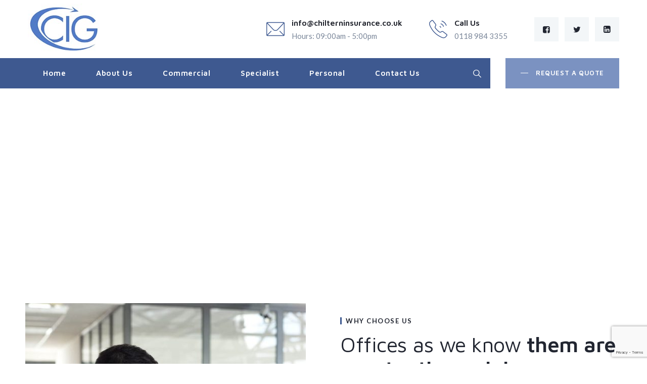

--- FILE ---
content_type: text/html; charset=UTF-8
request_url: https://www.chilterninsurance.co.uk/about-us-2/
body_size: 15619
content:
<!DOCTYPE html>
<html lang="en-GB" class="no-js no-svg">
<head>
<meta charset="UTF-8">
<meta name="viewport" content="width=device-width, initial-scale=1">
<link rel="profile" href="https://gmpg.org/xfn/11">
<title>About Us 2 &#8211; CIG &#8211; Chiltern Insurance Group</title>
<meta name='robots' content='max-image-preview:large' />
<link rel='dns-prefetch' href='//fonts.googleapis.com' />
<link href='https://fonts.gstatic.com' crossorigin rel='preconnect' />
<link rel="alternate" type="application/rss+xml" title="CIG - Chiltern Insurance Group &raquo; Feed" href="https://www.chilterninsurance.co.uk/feed/" />
<link rel="alternate" type="application/rss+xml" title="CIG - Chiltern Insurance Group &raquo; Comments Feed" href="https://www.chilterninsurance.co.uk/comments/feed/" />
<link rel="alternate" title="oEmbed (JSON)" type="application/json+oembed" href="https://www.chilterninsurance.co.uk/wp-json/oembed/1.0/embed?url=https%3A%2F%2Fwww.chilterninsurance.co.uk%2Fabout-us-2%2F" />
<link rel="alternate" title="oEmbed (XML)" type="text/xml+oembed" href="https://www.chilterninsurance.co.uk/wp-json/oembed/1.0/embed?url=https%3A%2F%2Fwww.chilterninsurance.co.uk%2Fabout-us-2%2F&#038;format=xml" />
<style id='wp-img-auto-sizes-contain-inline-css'>
img:is([sizes=auto i],[sizes^="auto," i]){contain-intrinsic-size:3000px 1500px}
/*# sourceURL=wp-img-auto-sizes-contain-inline-css */
</style>
<style id='wp-emoji-styles-inline-css'>

	img.wp-smiley, img.emoji {
		display: inline !important;
		border: none !important;
		box-shadow: none !important;
		height: 1em !important;
		width: 1em !important;
		margin: 0 0.07em !important;
		vertical-align: -0.1em !important;
		background: none !important;
		padding: 0 !important;
	}
/*# sourceURL=wp-emoji-styles-inline-css */
</style>
<link rel='stylesheet' id='contact-form-7-css' href='https://www.chilterninsurance.co.uk/wp-content/plugins/contact-form-7/includes/css/styles.css?ver=5.8' media='all' />
<link rel='stylesheet' id='tstk-all-gfonts-css' href='https://fonts.googleapis.com/css?family=Lato%3A100%2C100italic%2C300%2C300italic%2C700%2C700italic%2C900%2C900italic%2Citalic%2Cregular%2C700%2Cregular%2C300%7CMaven+Pro%3A600%2Cregular%2C700%2C900%7CYantramanav%3A500&#038;ver=6.9' media='all' />
<link rel='stylesheet' id='elementor-icons-css' href='https://www.chilterninsurance.co.uk/wp-content/plugins/elementor/assets/lib/eicons/css/elementor-icons.min.css?ver=5.23.0' media='all' />
<link rel='stylesheet' id='elementor-frontend-css' href='https://www.chilterninsurance.co.uk/wp-content/plugins/elementor/assets/css/frontend.min.css?ver=3.16.3' media='all' />
<link rel='stylesheet' id='swiper-css' href='https://www.chilterninsurance.co.uk/wp-content/plugins/elementor/assets/lib/swiper/css/swiper.min.css?ver=5.3.6' media='all' />
<link rel='stylesheet' id='elementor-post-179-css' href='https://www.chilterninsurance.co.uk/wp-content/uploads/elementor/css/post-179.css?ver=1694977936' media='all' />
<link rel='stylesheet' id='elementor-pro-css' href='https://www.chilterninsurance.co.uk/wp-content/plugins/elementor-pro/assets/css/frontend.min.css?ver=3.16.1' media='all' />
<link rel='stylesheet' id='bootstrap-css' href='https://www.chilterninsurance.co.uk/wp-content/themes/bizconmy/libraries/bootstrap/css/bootstrap.min.css?ver=6.9' media='all' />
<link rel='stylesheet' id='owl-carousel-css' href='https://www.chilterninsurance.co.uk/wp-content/themes/bizconmy/libraries/owl-carousel/assets/owl.carousel.min.css?ver=6.9' media='all' />
<link rel='stylesheet' id='owl-carousel-theme-css' href='https://www.chilterninsurance.co.uk/wp-content/themes/bizconmy/libraries/owl-carousel/assets/owl.theme.default.min.css?ver=6.9' media='all' />
<link rel='stylesheet' id='tstk-all-style-css' href='https://www.chilterninsurance.co.uk/wp-content/themes/bizconmy/css/all.min.css?ver=6.9' media='all' />
<link rel='stylesheet' id='magnific-popup-css' href='https://www.chilterninsurance.co.uk/wp-content/themes/bizconmy/libraries/magnific-popup/magnific-popup.css?ver=6.9' media='all' />
<link rel='stylesheet' id='tstk-base-icons-css' href='https://www.chilterninsurance.co.uk/wp-content/themes/bizconmy/libraries/themestek-base-icons/css/themestek-base-icons.css?ver=6.9' media='all' />
<link rel='stylesheet' id='balloon-css' href='https://www.chilterninsurance.co.uk/wp-content/themes/bizconmy/libraries/balloon/balloon.min.css?ver=6.9' media='all' />
<link rel='stylesheet' id='tstk-dynamic-style-css' href='https://www.chilterninsurance.co.uk/wp-content/tstk-bizconmy-css/theme-style.min.css?ver=769512' media='all' />
<link rel='stylesheet' id='tstk-responsive-style-css' href='https://www.chilterninsurance.co.uk/wp-content/themes/bizconmy/css/responsive.min.css?ver=6.9' media='all' />
<link rel='stylesheet' id='elementor-post-46-css' href='https://www.chilterninsurance.co.uk/wp-content/uploads/elementor/css/post-46.css?ver=1695558939' media='all' />
<link rel='stylesheet' id='google-fonts-1-css' href='https://fonts.googleapis.com/css?family=Roboto%3A100%2C100italic%2C200%2C200italic%2C300%2C300italic%2C400%2C400italic%2C500%2C500italic%2C600%2C600italic%2C700%2C700italic%2C800%2C800italic%2C900%2C900italic%7CRoboto+Slab%3A100%2C100italic%2C200%2C200italic%2C300%2C300italic%2C400%2C400italic%2C500%2C500italic%2C600%2C600italic%2C700%2C700italic%2C800%2C800italic%2C900%2C900italic&#038;display=auto&#038;ver=6.9' media='all' />
<link rel='stylesheet' id='elementor-icons-tstk-bizconmy-icon-css' href='https://www.chilterninsurance.co.uk/wp-content/themes/bizconmy/libraries/tstk-bizconmy-icon/flaticon.css?ver=1.0.0' media='all' />
<link rel="preconnect" href="https://fonts.gstatic.com/" crossorigin><script src="https://www.chilterninsurance.co.uk/wp-includes/js/jquery/jquery.min.js?ver=3.7.1" id="jquery-core-js"></script>
<script src="https://www.chilterninsurance.co.uk/wp-includes/js/jquery/jquery-migrate.min.js?ver=3.4.1" id="jquery-migrate-js"></script>
<script src="https://www.chilterninsurance.co.uk/wp-content/themes/bizconmy/libraries/waypoints/jquery.waypoints.min.js?ver=6.9" id="waypoints-js"></script>
<script src="https://www.chilterninsurance.co.uk/wp-content/themes/bizconmy/libraries/jquery-circle-progress/circle-progress.min.js?ver=6.9" id="jquery-circle-progress-js"></script>
<script src="https://www.chilterninsurance.co.uk/wp-content/themes/bizconmy/libraries/numinate/numinate.min.js?ver=6.9" id="numinate-js"></script>
<script src="https://www.chilterninsurance.co.uk/wp-content/themes/bizconmy/libraries/owl-carousel/owl.carousel.min.js?ver=6.9" id="owl-carousel-js"></script>
<script src="https://www.chilterninsurance.co.uk/wp-content/themes/bizconmy/libraries/magnific-popup/jquery.magnific-popup.min.js?ver=6.9" id="magnific-popup-js"></script>
<script src="https://www.chilterninsurance.co.uk/wp-content/themes/bizconmy/libraries/sticky-toolkit/jquery.sticky-kit.min.js?ver=6.9" id="jquery-sticky-js"></script>
<script id="tstk-core-script-js-extra">
var tstk_js_variables = {"responsive":"1200"};
//# sourceURL=tstk-core-script-js-extra
</script>
<script src="https://www.chilterninsurance.co.uk/wp-content/themes/bizconmy/js/core.min.js?ver=6.9" id="tstk-core-script-js"></script>
<script src="https://www.chilterninsurance.co.uk/wp-content/themes/bizconmy/js/elementor.min.js?ver=6.9" id="tstk-elementor-script-js"></script>
<script src="https://www.chilterninsurance.co.uk/wp-content/themes/bizconmy/libraries/isotope/isotope.pkgd.min.js?ver=6.9" id="isotope-js"></script>
<link rel="https://api.w.org/" href="https://www.chilterninsurance.co.uk/wp-json/" /><link rel="alternate" title="JSON" type="application/json" href="https://www.chilterninsurance.co.uk/wp-json/wp/v2/pages/46" /><link rel="EditURI" type="application/rsd+xml" title="RSD" href="https://www.chilterninsurance.co.uk/xmlrpc.php?rsd" />
<link rel="canonical" href="https://www.chilterninsurance.co.uk/about-us-2/" />
<link rel='shortlink' href='https://www.chilterninsurance.co.uk/?p=46' />
<style>.seb-footer {
  font-size: 11px;
  text-align:center;
  margin-top:10px;
}

.themestek-sidebar .widget.enhanced-text-widget {
  background-color: #2b4e83 !important;
}

.themestek-sidebar .widget.enhanced-text-widget .tstk-call i {
  color: #fff !important;
}</style><meta name="generator" content="Elementor 3.16.3; features: e_dom_optimization, e_optimized_assets_loading, additional_custom_breakpoints; settings: css_print_method-external, google_font-enabled, font_display-auto">
<meta name="generator" content="Powered by Slider Revolution 6.6.8 - responsive, Mobile-Friendly Slider Plugin for WordPress with comfortable drag and drop interface." />
<script>function setREVStartSize(e){
			//window.requestAnimationFrame(function() {
				window.RSIW = window.RSIW===undefined ? window.innerWidth : window.RSIW;
				window.RSIH = window.RSIH===undefined ? window.innerHeight : window.RSIH;
				try {
					var pw = document.getElementById(e.c).parentNode.offsetWidth,
						newh;
					pw = pw===0 || isNaN(pw) || (e.l=="fullwidth" || e.layout=="fullwidth") ? window.RSIW : pw;
					e.tabw = e.tabw===undefined ? 0 : parseInt(e.tabw);
					e.thumbw = e.thumbw===undefined ? 0 : parseInt(e.thumbw);
					e.tabh = e.tabh===undefined ? 0 : parseInt(e.tabh);
					e.thumbh = e.thumbh===undefined ? 0 : parseInt(e.thumbh);
					e.tabhide = e.tabhide===undefined ? 0 : parseInt(e.tabhide);
					e.thumbhide = e.thumbhide===undefined ? 0 : parseInt(e.thumbhide);
					e.mh = e.mh===undefined || e.mh=="" || e.mh==="auto" ? 0 : parseInt(e.mh,0);
					if(e.layout==="fullscreen" || e.l==="fullscreen")
						newh = Math.max(e.mh,window.RSIH);
					else{
						e.gw = Array.isArray(e.gw) ? e.gw : [e.gw];
						for (var i in e.rl) if (e.gw[i]===undefined || e.gw[i]===0) e.gw[i] = e.gw[i-1];
						e.gh = e.el===undefined || e.el==="" || (Array.isArray(e.el) && e.el.length==0)? e.gh : e.el;
						e.gh = Array.isArray(e.gh) ? e.gh : [e.gh];
						for (var i in e.rl) if (e.gh[i]===undefined || e.gh[i]===0) e.gh[i] = e.gh[i-1];
											
						var nl = new Array(e.rl.length),
							ix = 0,
							sl;
						e.tabw = e.tabhide>=pw ? 0 : e.tabw;
						e.thumbw = e.thumbhide>=pw ? 0 : e.thumbw;
						e.tabh = e.tabhide>=pw ? 0 : e.tabh;
						e.thumbh = e.thumbhide>=pw ? 0 : e.thumbh;
						for (var i in e.rl) nl[i] = e.rl[i]<window.RSIW ? 0 : e.rl[i];
						sl = nl[0];
						for (var i in nl) if (sl>nl[i] && nl[i]>0) { sl = nl[i]; ix=i;}
						var m = pw>(e.gw[ix]+e.tabw+e.thumbw) ? 1 : (pw-(e.tabw+e.thumbw)) / (e.gw[ix]);
						newh =  (e.gh[ix] * m) + (e.tabh + e.thumbh);
					}
					var el = document.getElementById(e.c);
					if (el!==null && el) el.style.height = newh+"px";
					el = document.getElementById(e.c+"_wrapper");
					if (el!==null && el) {
						el.style.height = newh+"px";
						el.style.display = "block";
					}
				} catch(e){
					console.log("Failure at Presize of Slider:" + e)
				}
			//});
		  };</script>
<style id='global-styles-inline-css'>
:root{--wp--preset--aspect-ratio--square: 1;--wp--preset--aspect-ratio--4-3: 4/3;--wp--preset--aspect-ratio--3-4: 3/4;--wp--preset--aspect-ratio--3-2: 3/2;--wp--preset--aspect-ratio--2-3: 2/3;--wp--preset--aspect-ratio--16-9: 16/9;--wp--preset--aspect-ratio--9-16: 9/16;--wp--preset--color--black: #000000;--wp--preset--color--cyan-bluish-gray: #abb8c3;--wp--preset--color--white: #ffffff;--wp--preset--color--pale-pink: #f78da7;--wp--preset--color--vivid-red: #cf2e2e;--wp--preset--color--luminous-vivid-orange: #ff6900;--wp--preset--color--luminous-vivid-amber: #fcb900;--wp--preset--color--light-green-cyan: #7bdcb5;--wp--preset--color--vivid-green-cyan: #00d084;--wp--preset--color--pale-cyan-blue: #8ed1fc;--wp--preset--color--vivid-cyan-blue: #0693e3;--wp--preset--color--vivid-purple: #9b51e0;--wp--preset--gradient--vivid-cyan-blue-to-vivid-purple: linear-gradient(135deg,rgb(6,147,227) 0%,rgb(155,81,224) 100%);--wp--preset--gradient--light-green-cyan-to-vivid-green-cyan: linear-gradient(135deg,rgb(122,220,180) 0%,rgb(0,208,130) 100%);--wp--preset--gradient--luminous-vivid-amber-to-luminous-vivid-orange: linear-gradient(135deg,rgb(252,185,0) 0%,rgb(255,105,0) 100%);--wp--preset--gradient--luminous-vivid-orange-to-vivid-red: linear-gradient(135deg,rgb(255,105,0) 0%,rgb(207,46,46) 100%);--wp--preset--gradient--very-light-gray-to-cyan-bluish-gray: linear-gradient(135deg,rgb(238,238,238) 0%,rgb(169,184,195) 100%);--wp--preset--gradient--cool-to-warm-spectrum: linear-gradient(135deg,rgb(74,234,220) 0%,rgb(151,120,209) 20%,rgb(207,42,186) 40%,rgb(238,44,130) 60%,rgb(251,105,98) 80%,rgb(254,248,76) 100%);--wp--preset--gradient--blush-light-purple: linear-gradient(135deg,rgb(255,206,236) 0%,rgb(152,150,240) 100%);--wp--preset--gradient--blush-bordeaux: linear-gradient(135deg,rgb(254,205,165) 0%,rgb(254,45,45) 50%,rgb(107,0,62) 100%);--wp--preset--gradient--luminous-dusk: linear-gradient(135deg,rgb(255,203,112) 0%,rgb(199,81,192) 50%,rgb(65,88,208) 100%);--wp--preset--gradient--pale-ocean: linear-gradient(135deg,rgb(255,245,203) 0%,rgb(182,227,212) 50%,rgb(51,167,181) 100%);--wp--preset--gradient--electric-grass: linear-gradient(135deg,rgb(202,248,128) 0%,rgb(113,206,126) 100%);--wp--preset--gradient--midnight: linear-gradient(135deg,rgb(2,3,129) 0%,rgb(40,116,252) 100%);--wp--preset--font-size--small: 13px;--wp--preset--font-size--medium: 20px;--wp--preset--font-size--large: 36px;--wp--preset--font-size--x-large: 42px;--wp--preset--spacing--20: 0.44rem;--wp--preset--spacing--30: 0.67rem;--wp--preset--spacing--40: 1rem;--wp--preset--spacing--50: 1.5rem;--wp--preset--spacing--60: 2.25rem;--wp--preset--spacing--70: 3.38rem;--wp--preset--spacing--80: 5.06rem;--wp--preset--shadow--natural: 6px 6px 9px rgba(0, 0, 0, 0.2);--wp--preset--shadow--deep: 12px 12px 50px rgba(0, 0, 0, 0.4);--wp--preset--shadow--sharp: 6px 6px 0px rgba(0, 0, 0, 0.2);--wp--preset--shadow--outlined: 6px 6px 0px -3px rgb(255, 255, 255), 6px 6px rgb(0, 0, 0);--wp--preset--shadow--crisp: 6px 6px 0px rgb(0, 0, 0);}:where(body) { margin: 0; }.wp-site-blocks > .alignleft { float: left; margin-right: 2em; }.wp-site-blocks > .alignright { float: right; margin-left: 2em; }.wp-site-blocks > .aligncenter { justify-content: center; margin-left: auto; margin-right: auto; }:where(.is-layout-flex){gap: 0.5em;}:where(.is-layout-grid){gap: 0.5em;}.is-layout-flow > .alignleft{float: left;margin-inline-start: 0;margin-inline-end: 2em;}.is-layout-flow > .alignright{float: right;margin-inline-start: 2em;margin-inline-end: 0;}.is-layout-flow > .aligncenter{margin-left: auto !important;margin-right: auto !important;}.is-layout-constrained > .alignleft{float: left;margin-inline-start: 0;margin-inline-end: 2em;}.is-layout-constrained > .alignright{float: right;margin-inline-start: 2em;margin-inline-end: 0;}.is-layout-constrained > .aligncenter{margin-left: auto !important;margin-right: auto !important;}.is-layout-constrained > :where(:not(.alignleft):not(.alignright):not(.alignfull)){margin-left: auto !important;margin-right: auto !important;}body .is-layout-flex{display: flex;}.is-layout-flex{flex-wrap: wrap;align-items: center;}.is-layout-flex > :is(*, div){margin: 0;}body .is-layout-grid{display: grid;}.is-layout-grid > :is(*, div){margin: 0;}body{padding-top: 0px;padding-right: 0px;padding-bottom: 0px;padding-left: 0px;}a:where(:not(.wp-element-button)){text-decoration: underline;}:root :where(.wp-element-button, .wp-block-button__link){background-color: #32373c;border-width: 0;color: #fff;font-family: inherit;font-size: inherit;font-style: inherit;font-weight: inherit;letter-spacing: inherit;line-height: inherit;padding-top: calc(0.667em + 2px);padding-right: calc(1.333em + 2px);padding-bottom: calc(0.667em + 2px);padding-left: calc(1.333em + 2px);text-decoration: none;text-transform: inherit;}.has-black-color{color: var(--wp--preset--color--black) !important;}.has-cyan-bluish-gray-color{color: var(--wp--preset--color--cyan-bluish-gray) !important;}.has-white-color{color: var(--wp--preset--color--white) !important;}.has-pale-pink-color{color: var(--wp--preset--color--pale-pink) !important;}.has-vivid-red-color{color: var(--wp--preset--color--vivid-red) !important;}.has-luminous-vivid-orange-color{color: var(--wp--preset--color--luminous-vivid-orange) !important;}.has-luminous-vivid-amber-color{color: var(--wp--preset--color--luminous-vivid-amber) !important;}.has-light-green-cyan-color{color: var(--wp--preset--color--light-green-cyan) !important;}.has-vivid-green-cyan-color{color: var(--wp--preset--color--vivid-green-cyan) !important;}.has-pale-cyan-blue-color{color: var(--wp--preset--color--pale-cyan-blue) !important;}.has-vivid-cyan-blue-color{color: var(--wp--preset--color--vivid-cyan-blue) !important;}.has-vivid-purple-color{color: var(--wp--preset--color--vivid-purple) !important;}.has-black-background-color{background-color: var(--wp--preset--color--black) !important;}.has-cyan-bluish-gray-background-color{background-color: var(--wp--preset--color--cyan-bluish-gray) !important;}.has-white-background-color{background-color: var(--wp--preset--color--white) !important;}.has-pale-pink-background-color{background-color: var(--wp--preset--color--pale-pink) !important;}.has-vivid-red-background-color{background-color: var(--wp--preset--color--vivid-red) !important;}.has-luminous-vivid-orange-background-color{background-color: var(--wp--preset--color--luminous-vivid-orange) !important;}.has-luminous-vivid-amber-background-color{background-color: var(--wp--preset--color--luminous-vivid-amber) !important;}.has-light-green-cyan-background-color{background-color: var(--wp--preset--color--light-green-cyan) !important;}.has-vivid-green-cyan-background-color{background-color: var(--wp--preset--color--vivid-green-cyan) !important;}.has-pale-cyan-blue-background-color{background-color: var(--wp--preset--color--pale-cyan-blue) !important;}.has-vivid-cyan-blue-background-color{background-color: var(--wp--preset--color--vivid-cyan-blue) !important;}.has-vivid-purple-background-color{background-color: var(--wp--preset--color--vivid-purple) !important;}.has-black-border-color{border-color: var(--wp--preset--color--black) !important;}.has-cyan-bluish-gray-border-color{border-color: var(--wp--preset--color--cyan-bluish-gray) !important;}.has-white-border-color{border-color: var(--wp--preset--color--white) !important;}.has-pale-pink-border-color{border-color: var(--wp--preset--color--pale-pink) !important;}.has-vivid-red-border-color{border-color: var(--wp--preset--color--vivid-red) !important;}.has-luminous-vivid-orange-border-color{border-color: var(--wp--preset--color--luminous-vivid-orange) !important;}.has-luminous-vivid-amber-border-color{border-color: var(--wp--preset--color--luminous-vivid-amber) !important;}.has-light-green-cyan-border-color{border-color: var(--wp--preset--color--light-green-cyan) !important;}.has-vivid-green-cyan-border-color{border-color: var(--wp--preset--color--vivid-green-cyan) !important;}.has-pale-cyan-blue-border-color{border-color: var(--wp--preset--color--pale-cyan-blue) !important;}.has-vivid-cyan-blue-border-color{border-color: var(--wp--preset--color--vivid-cyan-blue) !important;}.has-vivid-purple-border-color{border-color: var(--wp--preset--color--vivid-purple) !important;}.has-vivid-cyan-blue-to-vivid-purple-gradient-background{background: var(--wp--preset--gradient--vivid-cyan-blue-to-vivid-purple) !important;}.has-light-green-cyan-to-vivid-green-cyan-gradient-background{background: var(--wp--preset--gradient--light-green-cyan-to-vivid-green-cyan) !important;}.has-luminous-vivid-amber-to-luminous-vivid-orange-gradient-background{background: var(--wp--preset--gradient--luminous-vivid-amber-to-luminous-vivid-orange) !important;}.has-luminous-vivid-orange-to-vivid-red-gradient-background{background: var(--wp--preset--gradient--luminous-vivid-orange-to-vivid-red) !important;}.has-very-light-gray-to-cyan-bluish-gray-gradient-background{background: var(--wp--preset--gradient--very-light-gray-to-cyan-bluish-gray) !important;}.has-cool-to-warm-spectrum-gradient-background{background: var(--wp--preset--gradient--cool-to-warm-spectrum) !important;}.has-blush-light-purple-gradient-background{background: var(--wp--preset--gradient--blush-light-purple) !important;}.has-blush-bordeaux-gradient-background{background: var(--wp--preset--gradient--blush-bordeaux) !important;}.has-luminous-dusk-gradient-background{background: var(--wp--preset--gradient--luminous-dusk) !important;}.has-pale-ocean-gradient-background{background: var(--wp--preset--gradient--pale-ocean) !important;}.has-electric-grass-gradient-background{background: var(--wp--preset--gradient--electric-grass) !important;}.has-midnight-gradient-background{background: var(--wp--preset--gradient--midnight) !important;}.has-small-font-size{font-size: var(--wp--preset--font-size--small) !important;}.has-medium-font-size{font-size: var(--wp--preset--font-size--medium) !important;}.has-large-font-size{font-size: var(--wp--preset--font-size--large) !important;}.has-x-large-font-size{font-size: var(--wp--preset--font-size--x-large) !important;}
/*# sourceURL=global-styles-inline-css */
</style>
<link rel='stylesheet' id='tstk-bizconmy-icon-css' href='https://www.chilterninsurance.co.uk/wp-content/themes/bizconmy/libraries/tstk-bizconmy-icon/flaticon.css?ver=6.9' media='all' />
<link rel='stylesheet' id='rs-plugin-settings-css' href='https://www.chilterninsurance.co.uk/wp-content/plugins/revslider/public/assets/css/rs6.css?ver=6.6.8' media='all' />
<style id='rs-plugin-settings-inline-css'>
#rs-demo-id {}
/*# sourceURL=rs-plugin-settings-inline-css */
</style>
</head>
<body class="wp-singular page-template-default page page-id-46 wp-theme-bizconmy tstk-sidebar-no elementor-default elementor-kit-179 elementor-page elementor-page-46">
<div id="page" class="site tstk-parent-header-style-4">
	<a class="skip-link screen-reader-text" href="#content">Skip to content</a>
	<header id="masthead" class="site-header tstk-header-style-4 tstk-sticky-logo-no tstk-anchor-menu-no">
		<div class="tstk-responsive-logo-no tstk-responsive-header-bgcolor-white">
		<div class="tstk-sticky-header tstk-header-sticky-yes tstk-sticky-type- tstk-sticky-bg-color-white"></div>
	<div class="tstk-main-header">
		<div class="tstk-header-top-area tstk-main-header-area tstk-infostack-header tstk-responsive-logo-no tstk-responsive-header-bgcolor-white tstk-header-wrapper tstk-bg-color-transparent ">
			<div class="container">
				<div class="d-flex align-items-center">
					<div class="site-branding tstk-logo-area">
						<div class="wrap"><div class="site-title"><a href="https://www.chilterninsurance.co.uk/" rel="home"><img class="tstk-main-logo" src="https://www.chilterninsurance.co.uk/wp-content/uploads/2023/01/logo.jpg" alt="CIG - Chiltern Insurance Group" title="CIG - Chiltern Insurance Group" /></a></div></div><!-- .wrap -->
					</div><!-- .site-branding -->
					<div class="tstk-header-info ml-auto">
						<div class="tstk-header-info-inner">
										<div class="tstk-header-box tstk-header-box-1">
									<span class="tstk-header-box-icon"><i class="tstk-bizconmy-icon tstk-bizconmy-icon-email-1"></i></span>					<span class="tstk-header-box-title">info@chilterninsurance.co.uk</span>
					<span class="tstk-header-box-content">Hours: 09:00am - 5:00pm</span>
							</div>
						<div class="tstk-header-box tstk-header-box-2">
									<span class="tstk-header-box-icon"><i class="tstk-bizconmy-icon tstk-bizconmy-icon-phone-call"></i></span>					<span class="tstk-header-box-title">Call Us</span>
					<span class="tstk-header-box-content">0118 984 3355</span>
							</div>
			
							<div class="tstk-header-box tstk-header-box-3">
									<ul class="tstk-social-links"><li class="tstk-social-li tstk-social-facebook "><a href="#" target="_blank"><span><i class="tstk-base-icon-facebook-squared"></i></span></a></li><li class="tstk-social-li tstk-social-twitter "><a href="#" target="_blank"><span><i class="tstk-base-icon-twitter"></i></span></a></li><li class="tstk-social-li tstk-social-linkedin "><a href="#" target="_blank"><span><i class="tstk-base-icon-linkedin-squared"></i></span></a></li></ul>							</div>
						</div>
					</div>
					<div class="tstk-mobile-menu-bg"></div>	
					<button id="menu-toggle" class="nav-menu-toggle">
						<i class="tstk-base-icon-menu"></i>
					</button>
				</div>
			</div>
			<div class="tstk-header-menu">
				<div class="tstk-header-menu-area-wrapper">
					<div class="container">
						<div class="tstk-header-menu-area tstk-bg-color-transparent">		
							<div class="tstk-header-menu-area-inner d-flex align-items-center justify-content-between">							
																<div class="navigation-top d-flex justify-content-between">
									<div class="wrap">
										<nav id="site-navigation" class="main-navigation tstk-navbar  tstk-main-active-color-blackish tstk-dropdown-active-color-globalcolor" aria-label="Top Menu">
											<div class="menu-main-menu-container"> <ul id="tstk-top-menu" class="menu"> <li id="menu-item-141" class="menu-item menu-item-type-post_type menu-item-object-page menu-item-home menu-item-141"> <a href="https://www.chilterninsurance.co.uk/" data-ps2id-api="true">Home</a> </li>
<li id="menu-item-150" class="menu-item menu-item-type-post_type menu-item-object-page menu-item-150"> <a href="https://www.chilterninsurance.co.uk/about-us/" data-ps2id-api="true">About Us</a> </li>
<li id="menu-item-191" class="menu-item menu-item-type-post_type menu-item-object-page menu-item-191"> <a href="https://www.chilterninsurance.co.uk/commercial/" data-ps2id-api="true">Commercial</a> </li>
<li id="menu-item-198" class="menu-item menu-item-type-post_type menu-item-object-page menu-item-198"> <a href="https://www.chilterninsurance.co.uk/specialist/" data-ps2id-api="true">Specialist</a> </li>
<li id="menu-item-197" class="menu-item menu-item-type-post_type menu-item-object-page menu-item-197"> <a href="https://www.chilterninsurance.co.uk/personal/" data-ps2id-api="true">Personal</a> </li>
<li id="menu-item-107" class="menu-item menu-item-type-post_type menu-item-object-page menu-item-107"> <a href="https://www.chilterninsurance.co.uk/contact-us/" data-ps2id-api="true">Contact Us</a> </li>
</ul> </div>										</nav><!-- #site-navigation -->
									</div><!-- .wrap -->
									<div class="tstk-icon-wrap">
												<div class="tstk-header-search-btn"><a href="#"><i class="tstk-base-icon-search-1"></i></a></div>
										
																			</div>
								</div><!-- .navigation-top -->
																<div class="tstk-right-box">
														<div class="tstk-header-button">
				<a href="/quote/">
			Request A Quote		</a>
					</div>
					
								</div>
							</div>
						</div><!-- .tstk-header-menu-area -->
					</div>
				</div><!-- .tstk-header-menu-area-wrapper -->
			</div>
		</div>
	</div>
</div><!-- .tstk-header-wrapper -->					<div class="tstk-title-bar-wrapper  tstk-bg-color-transparent tstk-bg-image-yes tstk-titlebar-style-left">
		<div class="container">
			<div class="tstk-title-bar-content">
				<div class="tstk-title-bar-content-inner">
					<div class="tstk-tbar"><div class="tstk-tbar-inner container"><h1 class="tstk-tbar-title"> About Us 2</h1></div></div>					<div class="tstk-breadcrumb"><div class="tstk-breadcrumb-inner"><span><a title="Go to CIG - Chiltern Insurance Group." href="https://www.chilterninsurance.co.uk" class="home"><span>CIG - Chiltern Insurance Group</span></a></span> &gt; <span><span class="post post-page current-item">About Us 2</span></span></div></div>				</div>
			</div><!-- .tstk-title-bar-content -->
		</div><!-- .container -->
	</div><!-- .tstk-title-bar-wrapper -->
			</header><!-- #masthead -->



	<div class="site-content-contain ">
		<div class="site-content-wrap">
			<div id="content" class="site-content container">
				
								<div class="tstk-header-search-form-wrapper">
					<div class="tstk-search-close"><i class="tstk-base-icon-cancel"></i></div>
										<form role="search" method="get" class="search-form" action="https://www.chilterninsurance.co.uk/">
						<label for="search-form-6970125a939a4">
							<span class="screen-reader-text">Search for:</span>
						</label>
						<input type="search" id="search-form-6970125a939a4" class="search-field" placeholder="Write Search Keyword &amp; Press Enter" value="" name="s" />
						<button type="submit" class="search-submit">Search</button>
					</form>
				</div><div id="primary" class="content-area ">
	<main id="main" class="site-main tstk-page-content-wrapper">
					<div id="post-46" class="post-46 page type-page status-publish hentry">
				<div class="entry-content">
							<div data-elementor-type="wp-page" data-elementor-id="46" class="elementor elementor-46" data-elementor-post-type="page">
									<section class="elementor-section elementor-top-section elementor-element elementor-element-87e571c elementor-section-stretched tstk-col-stretched-none tstk-bg-color-over-image elementor-section-boxed elementor-section-height-default elementor-section-height-default" data-id="87e571c" data-element_type="section" data-settings="{&quot;stretch_section&quot;:&quot;section-stretched&quot;}">
						<div class="elementor-container elementor-column-gap-no">
					<div class="elementor-column elementor-col-50 elementor-top-column elementor-element elementor-element-84c7a92 tstk-bg-color-over-image" data-id="84c7a92" data-element_type="column">
			<div class="elementor-widget-wrap elementor-element-populated">
								<div class="elementor-element elementor-element-b786836 elementor-widget elementor-widget-image" data-id="b786836" data-element_type="widget" data-widget_type="image.default">
				<div class="elementor-widget-container">
															<img decoding="async" src="https://www.chilterninsurance.co.uk/wp-content/uploads/elementor/thumbs/img-01-q0j3nebm9a9vbkkl3khcwfaeleonc083phdkitpwl8.jpg" title="img-01" alt="img-01" loading="lazy" />															</div>
				</div>
					</div>
		</div>
				<div class="elementor-column elementor-col-50 elementor-top-column elementor-element elementor-element-42d15ae tstk-bg-color-over-image" data-id="42d15ae" data-element_type="column">
			<div class="elementor-widget-wrap elementor-element-populated">
								<div class="elementor-element elementor-element-6d6ab73 tstk-align-left elementor-widget elementor-widget-tstk_heading" data-id="6d6ab73" data-element_type="widget" data-widget_type="tstk_heading.default">
				<div class="elementor-widget-container">
				<div class="tstk-heading-subheading left-align tstk-reverse-heading-yes"><h4 class="tstk-element-subtitle">
			
				Why choose Us
			
			</h4>
		<h2 class="tstk-element-title">
			
				Offices as we know <strong>them are 
constantly evolving. </strong>

			
			</h2>
		<div class="tstk-heading-desc">We are counsel about our clients on their all type strategic issues, advantage our financial expertise. we always help you  business problems.</div></div>		</div>
				</div>
				<div class="elementor-element elementor-element-7924d4a elementor-widget elementor-widget-progress" data-id="7924d4a" data-element_type="widget" data-widget_type="progress.default">
				<div class="elementor-widget-container">
						<span class="elementor-title">
				Financial Services			</span>
		
		<div class="elementor-progress-wrapper" role="progressbar" aria-valuemin="0" aria-valuemax="100" aria-valuenow="90" aria-valuetext="90% (Web Designer)">
			<div class="elementor-progress-bar" data-max="90">
				<span class="elementor-progress-text">Web Designer</span>
									<span class="elementor-progress-percentage">90%</span>
							</div>
		</div>
				</div>
				</div>
				<div class="elementor-element elementor-element-5769608 elementor-widget elementor-widget-progress" data-id="5769608" data-element_type="widget" data-widget_type="progress.default">
				<div class="elementor-widget-container">
						<span class="elementor-title">
				Digital Strategy			</span>
		
		<div class="elementor-progress-wrapper" role="progressbar" aria-valuemin="0" aria-valuemax="100" aria-valuenow="80" aria-valuetext="80% (Web Designer)">
			<div class="elementor-progress-bar" data-max="80">
				<span class="elementor-progress-text">Web Designer</span>
									<span class="elementor-progress-percentage">80%</span>
							</div>
		</div>
				</div>
				</div>
				<section class="elementor-section elementor-inner-section elementor-element elementor-element-683dae8 tstk-col-stretched-none tstk-bg-color-over-image elementor-section-boxed elementor-section-height-default elementor-section-height-default" data-id="683dae8" data-element_type="section">
						<div class="elementor-container elementor-column-gap-no">
					<div class="elementor-column elementor-col-50 elementor-inner-column elementor-element elementor-element-08bfce6 tstk-bg-color-over-image" data-id="08bfce6" data-element_type="column">
			<div class="elementor-widget-wrap elementor-element-populated">
								<div class="elementor-element elementor-element-f095132 elementor-widget elementor-widget-tstk_icon_heading" data-id="f095132" data-element_type="widget" data-widget_type="tstk_icon_heading.default">
				<div class="elementor-widget-container">
			<div class="tstk-ihbox tstk-ihbox-style-5"><div class="d-flex align-items-center">
	<div class="tstk-ihbox-icon"><div class="tstk-ihbox-icon-wrapper tstk-ihbox-icon-type-image"><img decoding="async" src="https://bizconmy-demo.pbminfotech.com/datasite/wp-content/uploads/sites/6/2021/03/testimonial.jpg" alt="Jessica Brown" /></div></div>	<div class="tstk-ihbox-contents">
		<h2 class="tstk-element-title">
					
						Jessica Brown
					
					</h2>
								<div class="tstk-heading-desc">co-founder of a company</div>			</div><!-- .tstk-ihbox-contents -->
</div></div>		</div>
				</div>
					</div>
		</div>
				<div class="elementor-column elementor-col-50 elementor-inner-column elementor-element elementor-element-824746f tstk-bg-color-over-image" data-id="824746f" data-element_type="column">
			<div class="elementor-widget-wrap elementor-element-populated">
								<div class="elementor-element elementor-element-f048870 tstk-btn-color-blackish elementor-align-right elementor-mobile-align-left tstk-btn-style-flat tstk-btn-shape-square elementor-widget elementor-widget-button" data-id="f048870" data-element_type="widget" data-widget_type="button.default">
				<div class="elementor-widget-container">
					<div class="elementor-button-wrapper">
			<a class="elementor-button elementor-button-link elementor-size-sm" href="#">
						<span class="elementor-button-content-wrapper">
						<span class="elementor-button-text">Readmore</span>
		</span>
					</a>
		</div>
				</div>
				</div>
					</div>
		</div>
							</div>
		</section>
					</div>
		</div>
							</div>
		</section>
				<section class="elementor-section elementor-top-section elementor-element elementor-element-c164ac2 tstk-bg-color-yes tstk-elementor-bg-color-blackish tstk-text-color-white elementor-section-stretched tstk-bg-image-over-color tstk-col-stretched-none elementor-section-boxed elementor-section-height-default elementor-section-height-default" data-id="c164ac2" data-element_type="section" data-settings="{&quot;stretch_section&quot;:&quot;section-stretched&quot;}">
						<div class="elementor-container elementor-column-gap-no">
					<div class="elementor-column elementor-col-25 elementor-top-column elementor-element elementor-element-b28deca tstk-bg-color-over-image" data-id="b28deca" data-element_type="column">
			<div class="elementor-widget-wrap elementor-element-populated">
								<div class="elementor-element elementor-element-21e4e0a elementor-widget elementor-widget-tstk_fid_element" data-id="21e4e0a" data-element_type="widget" data-widget_type="tstk_fid_element.default">
				<div class="elementor-widget-container">
			<div class="themestek-ele themestek-ele-fid themestek-ele-fid-style-2 "><div class="tstk-fld-contents">
	<h4 class="tstk-fid-inner">
				<span class="tstk-number-rotate" data-appear-animation="animateDigits" data-from="0" data-to="491" data-interval="5" data-before="" data-before-style="" data-after="" data-after-style="">
			491		</span><span class="tstk-fid-sub"><sup>+</sup></span>
	</h4>
	<span class="tstk-fid-title">Project Management</span>
</div><!-- .tstk-fld-contents -->
</div>		</div>
				</div>
					</div>
		</div>
				<div class="elementor-column elementor-col-25 elementor-top-column elementor-element elementor-element-09e1493 tstk-bg-color-over-image" data-id="09e1493" data-element_type="column">
			<div class="elementor-widget-wrap elementor-element-populated">
								<div class="elementor-element elementor-element-fdbde5a elementor-widget elementor-widget-tstk_fid_element" data-id="fdbde5a" data-element_type="widget" data-widget_type="tstk_fid_element.default">
				<div class="elementor-widget-container">
			<div class="themestek-ele themestek-ele-fid themestek-ele-fid-style-2 "><div class="tstk-fld-contents">
	<h4 class="tstk-fid-inner">
				<span class="tstk-number-rotate" data-appear-animation="animateDigits" data-from="0" data-to="765" data-interval="5" data-before="" data-before-style="" data-after="" data-after-style="">
			765		</span><span class="tstk-fid-sub"><sup>+</sup></span>
	</h4>
	<span class="tstk-fid-title">Total Happy  Clients</span>
</div><!-- .tstk-fld-contents -->
</div>		</div>
				</div>
					</div>
		</div>
				<div class="elementor-column elementor-col-25 elementor-top-column elementor-element elementor-element-5feb5d5 tstk-bg-color-over-image" data-id="5feb5d5" data-element_type="column">
			<div class="elementor-widget-wrap elementor-element-populated">
								<div class="elementor-element elementor-element-7431a1a elementor-widget elementor-widget-tstk_fid_element" data-id="7431a1a" data-element_type="widget" data-widget_type="tstk_fid_element.default">
				<div class="elementor-widget-container">
			<div class="themestek-ele themestek-ele-fid themestek-ele-fid-style-2 "><div class="tstk-fld-contents">
	<h4 class="tstk-fid-inner">
				<span class="tstk-number-rotate" data-appear-animation="animateDigits" data-from="0" data-to="361" data-interval="5" data-before="" data-before-style="" data-after="" data-after-style="">
			361		</span><span class="tstk-fid-sub"><sup>+</sup></span>
	</h4>
	<span class="tstk-fid-title">Successful investment</span>
</div><!-- .tstk-fld-contents -->
</div>		</div>
				</div>
					</div>
		</div>
				<div class="elementor-column elementor-col-25 elementor-top-column elementor-element elementor-element-15fd9c7 tstk-bg-color-over-image" data-id="15fd9c7" data-element_type="column">
			<div class="elementor-widget-wrap elementor-element-populated">
								<div class="elementor-element elementor-element-cd20cf5 elementor-widget elementor-widget-tstk_fid_element" data-id="cd20cf5" data-element_type="widget" data-widget_type="tstk_fid_element.default">
				<div class="elementor-widget-container">
			<div class="themestek-ele themestek-ele-fid themestek-ele-fid-style-2 "><div class="tstk-fld-contents">
	<h4 class="tstk-fid-inner">
				<span class="tstk-number-rotate" data-appear-animation="animateDigits" data-from="0" data-to="223" data-interval="5" data-before="" data-before-style="" data-after="" data-after-style="">
			223		</span><span class="tstk-fid-sub"><sup>+</sup></span>
	</h4>
	<span class="tstk-fid-title">Financial Advisor's</span>
</div><!-- .tstk-fld-contents -->
</div>		</div>
				</div>
					</div>
		</div>
							</div>
		</section>
				<section class="elementor-section elementor-top-section elementor-element elementor-element-88fe1a0 tstk-col-stretched-none tstk-bg-color-over-image elementor-section-boxed elementor-section-height-default elementor-section-height-default" data-id="88fe1a0" data-element_type="section">
						<div class="elementor-container elementor-column-gap-no">
					<div class="elementor-column elementor-col-50 elementor-top-column elementor-element elementor-element-93563d9 tstk-bg-color-over-image" data-id="93563d9" data-element_type="column">
			<div class="elementor-widget-wrap elementor-element-populated">
								<div class="elementor-element elementor-element-96b1e51 tstk-align-left elementor-widget elementor-widget-tstk_heading" data-id="96b1e51" data-element_type="widget" data-widget_type="tstk_heading.default">
				<div class="elementor-widget-container">
				<div class="tstk-heading-subheading left-align tstk-reverse-heading-yes"><h4 class="tstk-element-subtitle">
			
				WHY CHOOSE Us
			
			</h4>
		<h2 class="tstk-element-title">
			
				Offices as we know <strong>them are 
constantly evolving.</strong> 
			
			</h2>
		</div>		</div>
				</div>
					</div>
		</div>
				<div class="elementor-column elementor-col-50 elementor-top-column elementor-element elementor-element-b32e8f6 tstk-bg-color-over-image" data-id="b32e8f6" data-element_type="column">
			<div class="elementor-widget-wrap elementor-element-populated">
								<div class="elementor-element elementor-element-2054160 elementor-widget elementor-widget-text-editor" data-id="2054160" data-element_type="widget" data-widget_type="text-editor.default">
				<div class="elementor-widget-container">
							We are counsel about our clients on their all type strategic issues, advantage our financial expertise and  we are using analytical skilled to help them  for their most critical businesses problems.						</div>
				</div>
					</div>
		</div>
							</div>
		</section>
				<section class="elementor-section elementor-top-section elementor-element elementor-element-bb39bb7 tstk-col-stretched-left elementor-section-content-bottom tstk-bg-color-over-image elementor-section-boxed elementor-section-height-default elementor-section-height-default" data-id="bb39bb7" data-element_type="section">
						<div class="elementor-container elementor-column-gap-no">
					<div class="elementor-column elementor-col-33 elementor-top-column elementor-element elementor-element-c5e032b tstk-bg-color-over-image" data-id="c5e032b" data-element_type="column" data-settings="{&quot;background_background&quot;:&quot;classic&quot;}">
			<div class="elementor-widget-wrap elementor-element-populated">
								<div class="elementor-element elementor-element-55c3bc5 elementor-widget elementor-widget-spacer" data-id="55c3bc5" data-element_type="widget" data-widget_type="spacer.default">
				<div class="elementor-widget-container">
					<div class="elementor-spacer">
			<div class="elementor-spacer-inner"></div>
		</div>
				</div>
				</div>
					</div>
		</div>
				<div class="elementor-column elementor-col-33 elementor-top-column elementor-element elementor-element-2fe1d97 tstk-bg-color-over-image" data-id="2fe1d97" data-element_type="column">
			<div class="elementor-widget-wrap elementor-element-populated">
								<div class="elementor-element elementor-element-310cba9 tstk-ver-text elementor-widget elementor-widget-heading" data-id="310cba9" data-element_type="widget" data-widget_type="heading.default">
				<div class="elementor-widget-container">
			<h2 class="elementor-heading-title elementor-size-default">We're epic since <strong> 2007</strong></h2>		</div>
				</div>
					</div>
		</div>
				<div class="elementor-column elementor-col-33 elementor-top-column elementor-element elementor-element-0082623 tstk-bg-color-yes tstk-elementor-bg-color-globalcolor tstk-text-color-white tstk-bg-color-over-image" data-id="0082623" data-element_type="column">
			<div class="elementor-widget-wrap elementor-element-populated">
								<div class="elementor-element elementor-element-99a9fb5 elementor-widget elementor-widget-heading" data-id="99a9fb5" data-element_type="widget" data-widget_type="heading.default">
				<div class="elementor-widget-container">
			<h3 class="elementor-heading-title elementor-size-default">How can we help you today?</h3>		</div>
				</div>
				<div class="elementor-element elementor-element-e887e8e elementor-align-left elementor-icon-list--layout-traditional elementor-list-item-link-full_width elementor-widget elementor-widget-icon-list" data-id="e887e8e" data-element_type="widget" data-widget_type="icon-list.default">
				<div class="elementor-widget-container">
					<ul class="elementor-icon-list-items">
							<li class="elementor-icon-list-item">
											<span class="elementor-icon-list-icon">
							<i aria-hidden="true" class="tstk-bizconmy-icon tstk-bizconmy-icon-checkmark"></i>						</span>
										<span class="elementor-icon-list-text">I want to invest with TEI</span>
									</li>
								<li class="elementor-icon-list-item">
											<span class="elementor-icon-list-icon">
							<i aria-hidden="true" class="tstk-bizconmy-icon tstk-bizconmy-icon-checkmark"></i>						</span>
										<span class="elementor-icon-list-text">I have a building for sale</span>
									</li>
								<li class="elementor-icon-list-item">
											<span class="elementor-icon-list-icon">
							<i aria-hidden="true" class="tstk-bizconmy-icon tstk-bizconmy-icon-checkmark"></i>						</span>
										<span class="elementor-icon-list-text">I am interested in career opportunities</span>
									</li>
								<li class="elementor-icon-list-item">
											<span class="elementor-icon-list-icon">
							<i aria-hidden="true" class="tstk-bizconmy-icon tstk-bizconmy-icon-checkmark"></i>						</span>
										<span class="elementor-icon-list-text">Complemented with peer</span>
									</li>
						</ul>
				</div>
				</div>
				<div class="elementor-element elementor-element-b4a7578 elementor-widget elementor-widget-progress" data-id="b4a7578" data-element_type="widget" data-widget_type="progress.default">
				<div class="elementor-widget-container">
						<span class="elementor-title">
				Financial Services			</span>
		
		<div class="elementor-progress-wrapper" role="progressbar" aria-valuemin="0" aria-valuemax="100" aria-valuenow="90" aria-valuetext="90% (Web Designer)">
			<div class="elementor-progress-bar" data-max="90">
				<span class="elementor-progress-text">Web Designer</span>
									<span class="elementor-progress-percentage">90%</span>
							</div>
		</div>
				</div>
				</div>
				<div class="elementor-element elementor-element-ffc7ef4 elementor-widget elementor-widget-progress" data-id="ffc7ef4" data-element_type="widget" data-widget_type="progress.default">
				<div class="elementor-widget-container">
						<span class="elementor-title">
				Digital Strategy			</span>
		
		<div class="elementor-progress-wrapper" role="progressbar" aria-valuemin="0" aria-valuemax="100" aria-valuenow="80" aria-valuetext="80% (Web Designer)">
			<div class="elementor-progress-bar" data-max="80">
				<span class="elementor-progress-text">Web Designer</span>
									<span class="elementor-progress-percentage">80%</span>
							</div>
		</div>
				</div>
				</div>
					</div>
		</div>
							</div>
		</section>
				<section class="elementor-section elementor-top-section elementor-element elementor-element-da77ba4 elementor-section-stretched tstk-col-stretched-none tstk-bg-color-over-image elementor-section-boxed elementor-section-height-default elementor-section-height-default" data-id="da77ba4" data-element_type="section" data-settings="{&quot;stretch_section&quot;:&quot;section-stretched&quot;,&quot;background_background&quot;:&quot;classic&quot;}">
						<div class="elementor-container elementor-column-gap-no">
					<div class="elementor-column elementor-col-100 elementor-top-column elementor-element elementor-element-8f5ef0e tstk-bg-color-over-image" data-id="8f5ef0e" data-element_type="column">
			<div class="elementor-widget-wrap elementor-element-populated">
								<div class="elementor-element elementor-element-fcff8b5 elementor-widget elementor-widget-tstk_team_element" data-id="fcff8b5" data-element_type="widget" data-widget_type="tstk_team_element.default">
				<div class="elementor-widget-container">
			
		<div class="themestek-element themestek-element-team tstk-element-team-style-2 themestek-element-viewtype-row-column themestek-gap-30px" data-show="3" data-columns="3" data-loop="false" data-autoplay="false" data-center="false" data-nav="false" data-dots="false" data-autoplayspeed="1000" data-margin="30px"><div class="themestek-element-inner">
		
			
						<div class="tstk-ele-header-area">
					<div class="tstk-heading-subheading center-align tstk-reverse-heading-yes"><h4 class="tstk-element-subtitle">
			
				 our team member
			
			</h4>
		<h2 class="tstk-element-title">
			
				Meet The <strong>Our Team </strong>
			
			</h2>
		</div>							</div>
			
			<div class="tstk-element-posts-wrapper row multi-columns-row"><article class="tstk-ele tstk-ele-team tstk-team-style-2 col-md-4   "><div class="themestek-post-item">
	<div class="themestek-team-image-box">		
		<div class="tstk-featured-wrapper"><img fetchpriority="high" decoding="async" width="600" height="750" src="https://www.chilterninsurance.co.uk/wp-content/uploads/2021/03/team-600x750.jpg" class="attachment-tstk-img-600x750 size-tstk-img-600x750 wp-post-image" alt="" /></div> 
		<div class="themestek-box-social-links"><ul class="tstk-social-links tstk-team-social-links"><li class="tstk-social-li tstk-social-facebook"><a href="#" title="Facebook" target="_blank"><span><i class="tstk-base-icon-facebook-squared"></i></span></a></li><li class="tstk-social-li tstk-social-twitter"><a href="#" title="Twitter" target="_blank"><span><i class="tstk-base-icon-twitter"></i></span></a></li><li class="tstk-social-li tstk-social-linkedin"><a href="#" title="LinkedIn" target="_blank"><span><i class="tstk-base-icon-linkedin-squared"></i></span></a></li><li class="tstk-social-li tstk-social-youtube"><a href="#" title="Youtube" target="_blank"><span><i class="tstk-base-icon-youtube-play"></i></span></a></li></ul></div>
	</div>
	<div class="themestek-box-content">	
	<div class="themestek-box-team-position-wrap">
					<div class="themestek-box-team-position">Founder, CEO</div>
				</div>	
		<h3 class="tstk-team-title"><a href="https://www.chilterninsurance.co.uk/team-member/justin-novak/">Justin Novak</a></h3>
	</div>		
</div>

 </article><article class="tstk-ele tstk-ele-team tstk-team-style-2 col-md-4   "><div class="themestek-post-item">
	<div class="themestek-team-image-box">		
		<div class="tstk-featured-wrapper"><img fetchpriority="high" decoding="async" width="600" height="750" src="https://www.chilterninsurance.co.uk/wp-content/uploads/2021/03/team-600x750.jpg" class="attachment-tstk-img-600x750 size-tstk-img-600x750 wp-post-image" alt="" /></div> 
		<div class="themestek-box-social-links"><ul class="tstk-social-links tstk-team-social-links"><li class="tstk-social-li tstk-social-facebook"><a href="#" title="Facebook" target="_blank"><span><i class="tstk-base-icon-facebook-squared"></i></span></a></li><li class="tstk-social-li tstk-social-twitter"><a href="#" title="Twitter" target="_blank"><span><i class="tstk-base-icon-twitter"></i></span></a></li><li class="tstk-social-li tstk-social-linkedin"><a href="#" title="LinkedIn" target="_blank"><span><i class="tstk-base-icon-linkedin-squared"></i></span></a></li><li class="tstk-social-li tstk-social-youtube"><a href="#" title="Youtube" target="_blank"><span><i class="tstk-base-icon-youtube-play"></i></span></a></li></ul></div>
	</div>
	<div class="themestek-box-content">	
	<div class="themestek-box-team-position-wrap">
					<div class="themestek-box-team-position">Senior Advisor</div>
				</div>	
		<h3 class="tstk-team-title"><a href="https://www.chilterninsurance.co.uk/team-member/norton-berry/">Norton Berry</a></h3>
	</div>		
</div>

 </article><article class="tstk-ele tstk-ele-team tstk-team-style-2 col-md-4   "><div class="themestek-post-item">
	<div class="themestek-team-image-box">		
		<div class="tstk-featured-wrapper"><img fetchpriority="high" decoding="async" width="600" height="750" src="https://www.chilterninsurance.co.uk/wp-content/uploads/2021/03/team-600x750.jpg" class="attachment-tstk-img-600x750 size-tstk-img-600x750 wp-post-image" alt="" /></div> 
		<div class="themestek-box-social-links"><ul class="tstk-social-links tstk-team-social-links"><li class="tstk-social-li tstk-social-facebook"><a href="#" title="Facebook" target="_blank"><span><i class="tstk-base-icon-facebook-squared"></i></span></a></li><li class="tstk-social-li tstk-social-twitter"><a href="#" title="Twitter" target="_blank"><span><i class="tstk-base-icon-twitter"></i></span></a></li><li class="tstk-social-li tstk-social-linkedin"><a href="#" title="LinkedIn" target="_blank"><span><i class="tstk-base-icon-linkedin-squared"></i></span></a></li><li class="tstk-social-li tstk-social-youtube"><a href="#" title="Youtube" target="_blank"><span><i class="tstk-base-icon-youtube-play"></i></span></a></li></ul></div>
	</div>
	<div class="themestek-box-content">	
	<div class="themestek-box-team-position-wrap">
					<div class="themestek-box-team-position">Co-Founder, CEO</div>
				</div>	
		<h3 class="tstk-team-title"><a href="https://www.chilterninsurance.co.uk/team-member/edward-smith/">Edward Smith</a></h3>
	</div>		
</div>

 </article></div>
		
		</div><!-- .themestek-element-inner -->   </div><!-- .themestek-element -->  
	    		</div>
				</div>
					</div>
		</div>
							</div>
		</section>
				<div class="elementor-section elementor-top-section elementor-element elementor-element-40a718d tstk-bg-color-yes tstk-elementor-bg-color-white elementor-section-stretched tstk-col-stretched-none tstk-bg-color-over-image elementor-section-boxed elementor-section-height-default elementor-section-height-default" data-id="40a718d" data-element_type="section" data-settings="{&quot;stretch_section&quot;:&quot;section-stretched&quot;}">
						<div class="elementor-container elementor-column-gap-no">
					<div class="elementor-column elementor-col-100 elementor-top-column elementor-element elementor-element-3516f71 tstk-bg-color-over-image" data-id="3516f71" data-element_type="column">
			<div class="elementor-widget-wrap elementor-element-populated">
								<div class="elementor-element elementor-element-9712b1c elementor-widget elementor-widget-tstk_client_element" data-id="9712b1c" data-element_type="widget" data-widget_type="tstk_client_element.default">
				<div class="elementor-widget-container">
			
		<div class="themestek-element themestek-element-client tstk-element-client-style-1 themestek-element-viewtype-carousel themestek-gap-15px" data-show="6" data-columns="6" data-loop="false" data-autoplay="false" data-center="false" data-nav="false" data-dots="false" data-autoplayspeed="1000" data-margin="15px"><div class="themestek-element-inner">
		
			<div class="tstk-ele-header-area">
					<div class="tstk-heading-subheading left-align "></div>
				
			</div>

			<div class="tstk-element-posts-wrapper row multi-columns-row">

			<article class="tstk-ele tstk-ele-client tstk-client-style-1 col-md-2 black  "><div class="tstk-client-wrapper">
	<h4 class="tstk-hide">client 6</h4>
			<div class="tstk-featured-wrapper"><img decoding="async" width="125" height="50" src="https://www.chilterninsurance.co.uk/wp-content/uploads/2020/05/client-d-06.png" class="attachment-tstk-img-770x9999 size-tstk-img-770x9999 wp-post-image" alt="" /></div>	
	</div></article><article class="tstk-ele tstk-ele-client tstk-client-style-1 col-md-2 black  "><div class="tstk-client-wrapper">
	<h4 class="tstk-hide">client 5</h4>
			<div class="tstk-featured-wrapper"><img decoding="async" width="125" height="50" src="https://www.chilterninsurance.co.uk/wp-content/uploads/2020/05/client-d-06.png" class="attachment-tstk-img-770x9999 size-tstk-img-770x9999 wp-post-image" alt="" /></div>	
	</div></article><article class="tstk-ele tstk-ele-client tstk-client-style-1 col-md-2 black  "><div class="tstk-client-wrapper">
	<h4 class="tstk-hide">client 4</h4>
			<div class="tstk-featured-wrapper"><img decoding="async" width="125" height="50" src="https://www.chilterninsurance.co.uk/wp-content/uploads/2020/05/client-d-06.png" class="attachment-tstk-img-770x9999 size-tstk-img-770x9999 wp-post-image" alt="" /></div>	
	</div></article><article class="tstk-ele tstk-ele-client tstk-client-style-1 col-md-2 black  "><div class="tstk-client-wrapper">
	<h4 class="tstk-hide">client 3</h4>
			<div class="tstk-featured-wrapper"><img decoding="async" width="125" height="50" src="https://www.chilterninsurance.co.uk/wp-content/uploads/2020/05/client-d-06.png" class="attachment-tstk-img-770x9999 size-tstk-img-770x9999 wp-post-image" alt="" /></div>	
	</div></article><article class="tstk-ele tstk-ele-client tstk-client-style-1 col-md-2 black  "><div class="tstk-client-wrapper">
	<h4 class="tstk-hide">client 2</h4>
			<div class="tstk-featured-wrapper"><img decoding="async" width="125" height="50" src="https://www.chilterninsurance.co.uk/wp-content/uploads/2020/05/client-d-06.png" class="attachment-tstk-img-770x9999 size-tstk-img-770x9999 wp-post-image" alt="" /></div>	
	</div></article><article class="tstk-ele tstk-ele-client tstk-client-style-1 col-md-2 black  "><div class="tstk-client-wrapper">
	<h4 class="tstk-hide">client 1</h4>
			<div class="tstk-featured-wrapper"><img decoding="async" width="125" height="50" src="https://www.chilterninsurance.co.uk/wp-content/uploads/2020/05/client-d-06.png" class="attachment-tstk-img-770x9999 size-tstk-img-770x9999 wp-post-image" alt="" /></div>	
	</div></article>
			</div>

			
		
		</div><!-- .themestek-element-inner -->   </div><!-- .themestek-element -->  
	    		</div>
				</div>
					</div>
		</div>
							</div>
		</div>
				<section class="elementor-section elementor-top-section elementor-element elementor-element-14281cf tstk-bg-color-yes tstk-elementor-bg-color-light elementor-section-stretched tstk-col-stretched-none tstk-bg-color-over-image elementor-section-boxed elementor-section-height-default elementor-section-height-default" data-id="14281cf" data-element_type="section" data-settings="{&quot;stretch_section&quot;:&quot;section-stretched&quot;}">
						<div class="elementor-container elementor-column-gap-no">
					<div class="elementor-column elementor-col-100 elementor-top-column elementor-element elementor-element-a26f6f3 tstk-bg-color-over-image" data-id="a26f6f3" data-element_type="column">
			<div class="elementor-widget-wrap elementor-element-populated">
								<div class="elementor-section elementor-inner-section elementor-element elementor-element-de11136 tstk-col-stretched-none tstk-bg-color-over-image elementor-section-boxed elementor-section-height-default elementor-section-height-default" data-id="de11136" data-element_type="section">
						<div class="elementor-container elementor-column-gap-no">
					<div class="elementor-column elementor-col-50 elementor-inner-column elementor-element elementor-element-a2bf43b tstk-bg-color-over-image" data-id="a2bf43b" data-element_type="column">
			<div class="elementor-widget-wrap elementor-element-populated">
								<div class="elementor-element elementor-element-e6b8473 tstk-align-left elementor-widget elementor-widget-tstk_heading" data-id="e6b8473" data-element_type="widget" data-widget_type="tstk_heading.default">
				<div class="elementor-widget-container">
				<div class="tstk-heading-subheading left-align tstk-reverse-heading-yes"><h4 class="tstk-element-subtitle">
			
				Latest's News 
			
			</h4>
		<h2 class="tstk-element-title">
			
				Read all Our  <strong> Latest's Insights constantly</strong>
			
			</h2>
		</div>		</div>
				</div>
					</div>
		</div>
				<div class="elementor-column elementor-col-50 elementor-inner-column elementor-element elementor-element-25e1aac tstk-bg-color-over-image" data-id="25e1aac" data-element_type="column">
			<div class="elementor-widget-wrap elementor-element-populated">
								<div class="elementor-element elementor-element-fc05887 tstk-btn-color-blackish elementor-align-right elementor-mobile-align-left tstk-btn-style-flat tstk-btn-shape-square elementor-widget elementor-widget-button" data-id="fc05887" data-element_type="widget" data-widget_type="button.default">
				<div class="elementor-widget-container">
					<div class="elementor-button-wrapper">
			<a class="elementor-button elementor-button-link elementor-size-sm" href="#">
						<span class="elementor-button-content-wrapper">
						<span class="elementor-button-text">Readmore</span>
		</span>
					</a>
		</div>
				</div>
				</div>
					</div>
		</div>
							</div>
		</div>
				<div class="elementor-element elementor-element-4213ab3 elementor-widget elementor-widget-tstk_blog_element" data-id="4213ab3" data-element_type="widget" data-widget_type="tstk_blog_element.default">
				<div class="elementor-widget-container">
			
		<div class="themestek-element themestek-element-blog tstk-element-blog-style-2 themestek-element-viewtype-row-column themestek-gap-30px" data-show="3" data-columns="3" data-loop="false" data-autoplay="false" data-center="false" data-nav="false" data-dots="false" data-autoplayspeed="1000" data-margin="30px"><div class="themestek-element-inner">
		
			<div class="tstk-ele-header-area">
					<div class="tstk-heading-subheading left-align "></div>
				
			</div>

			<div class="tstk-element-posts-wrapper row multi-columns-row">

			<article class="tstk-ele tstk-ele-blog tstk-blog-style-2 col-md-4 business tstk-odd tstk-col-odd"><div class="post-item">
	<div class="tstk-featured-container">
		<div class="tstk-featured-wrapper"><img decoding="async" width="770" height="550" src="https://www.chilterninsurance.co.uk/wp-content/uploads/2021/03/img-01-770x550.jpg" class="attachment-tstk-img-770x550 size-tstk-img-770x550 wp-post-image" alt="" /></div>	
		<div class="tstk-meta-date-wrapper tstk-meta-line">					
			Jun 03, 2020<span></span>
		</div>	
	</div>
	<div class="themestek-box-content">	
	<div class="tstk-meta-container">
				<div class="tstk-meta-author-wrapper tstk-meta-line">				
					<a href="https://www.chilterninsurance.co.uk/author/reading/" title="Posted by reading" rel="author"><i class="tstk-base-icon-user-1"></i> by reading</a>
				</div>		
			<div class="tstk-meta-category-wrapper tstk-meta-line">		
				<div class="tstk-meta-category"><i class="tstk-base-icon-folder-open-empty"></i> <a href="https://www.chilterninsurance.co.uk/category/business/" rel="category tag">Business</a></div>
			</div>		
		</div> 
		<h3 class="tstk-post-title"><a href="https://www.chilterninsurance.co.uk/2020/06/03/employee-development-is-a-companys-success/">Employee development is  company&#8217;s success</a></h3>
		<div class="themestek-box-desc">
			Duis aute sit amet consectetur adipisicing elit, sed do eiusmod&hellip;		
		</div>
		<div class="tstk-read-more-link">
			<a href="https://www.chilterninsurance.co.uk/2020/06/03/employee-development-is-a-companys-success/"><i class="tstk-base-icon-right-arrow"></i></a>
		</div>
	</div>
</div></article><article class="tstk-ele tstk-ele-blog tstk-blog-style-2 col-md-4 marketing tstk-even tstk-col-odd"><div class="post-item">
	<div class="tstk-featured-container">
		<div class="tstk-featured-wrapper"><img loading="lazy" decoding="async" width="770" height="550" src="https://www.chilterninsurance.co.uk/wp-content/uploads/2021/03/img-02-770x550.jpg" class="attachment-tstk-img-770x550 size-tstk-img-770x550 wp-post-image" alt="" /></div>	
		<div class="tstk-meta-date-wrapper tstk-meta-line">					
			Jun 03, 2020<span></span>
		</div>	
	</div>
	<div class="themestek-box-content">	
	<div class="tstk-meta-container">
				<div class="tstk-meta-author-wrapper tstk-meta-line">				
					<a href="https://www.chilterninsurance.co.uk/author/reading/" title="Posted by reading" rel="author"><i class="tstk-base-icon-user-1"></i> by reading</a>
				</div>		
			<div class="tstk-meta-category-wrapper tstk-meta-line">		
				<div class="tstk-meta-category"><i class="tstk-base-icon-folder-open-empty"></i> <a href="https://www.chilterninsurance.co.uk/category/marketing/" rel="category tag">Marketing</a></div>
			</div>		
		</div> 
		<h3 class="tstk-post-title"><a href="https://www.chilterninsurance.co.uk/2020/06/03/changing-grow-business-faster-and-better/">Changing &amp; Grow Business Faster and Better</a></h3>
		<div class="themestek-box-desc">
			Duis aute sit amet consectetur adipisicing elit, sed do eiusmod&hellip;		
		</div>
		<div class="tstk-read-more-link">
			<a href="https://www.chilterninsurance.co.uk/2020/06/03/changing-grow-business-faster-and-better/"><i class="tstk-base-icon-right-arrow"></i></a>
		</div>
	</div>
</div></article><article class="tstk-ele tstk-ele-blog tstk-blog-style-2 col-md-4 advices tstk-odd tstk-col-odd"><div class="post-item">
	<div class="tstk-featured-container">
		<div class="tstk-featured-wrapper"><img decoding="async" width="770" height="550" src="https://www.chilterninsurance.co.uk/wp-content/uploads/2021/03/img-01-770x550.jpg" class="attachment-tstk-img-770x550 size-tstk-img-770x550 wp-post-image" alt="" /></div>	
		<div class="tstk-meta-date-wrapper tstk-meta-line">					
			Jun 03, 2020<span></span>
		</div>	
	</div>
	<div class="themestek-box-content">	
	<div class="tstk-meta-container">
				<div class="tstk-meta-author-wrapper tstk-meta-line">				
					<a href="https://www.chilterninsurance.co.uk/author/reading/" title="Posted by reading" rel="author"><i class="tstk-base-icon-user-1"></i> by reading</a>
				</div>		
			<div class="tstk-meta-category-wrapper tstk-meta-line">		
				<div class="tstk-meta-category"><i class="tstk-base-icon-folder-open-empty"></i> <a href="https://www.chilterninsurance.co.uk/category/advices/" rel="category tag">Advices</a></div>
			</div>		
		</div> 
		<h3 class="tstk-post-title"><a href="https://www.chilterninsurance.co.uk/2020/06/03/tips-for-achieving-success-in-your-business/">Tips for Achieving Success in Your Business</a></h3>
		<div class="themestek-box-desc">
			Duis aute sit amet consectetur adipisicing elit, sed do eiusmod&hellip;		
		</div>
		<div class="tstk-read-more-link">
			<a href="https://www.chilterninsurance.co.uk/2020/06/03/tips-for-achieving-success-in-your-business/"><i class="tstk-base-icon-right-arrow"></i></a>
		</div>
	</div>
</div></article>
			</div>

			
		
		</div><!-- .themestek-element-inner -->   </div><!-- .themestek-element -->  
	    		</div>
				</div>
					</div>
		</div>
							</div>
		</section>
							</div>
							<h3 class="tstk-hide">About Us 2</h3>
				</div><!-- .entry-content -->
			</div><!-- #post-## -->
							</main><!-- #main -->
</div><!-- #primary -->
						</div><!-- #content -->
		</div><!-- .site-content-wrap -->
		<footer id="colophon" class="tstk-footer-section site-footer  tstk-footer-3-boxes-not tstk-text-color-white tstk-bg-color-blackish tstk-footer-menu-yes tstk-footer-widget-yes tstk-footer-subscribe-box-no tstk-footer-quote-box-no">
			
												<div class="tstk-footer-section footer-wrap tstk-footer-widget-area  tstk-bg-color-transparent">
				<div class="container">
					<div class="row">
														<div class="tstk-footer-widget tstk-footer-widget-col-1 col-md-6 col-lg-3">
									<aside id="text-2" class="widget-odd widget-last widget-first widget-1 widget widget_text bizconmy_widget  bizconmy_widget_count_1"><h2 class="widget-title">About Us</h2>			<div class="textwidget"><p>From global risk management programmes to the provision of insurance for the local community, Chiltern Insurance Group&#8217;s success has been built on outstanding people delivering market leading solutions and service.</p>
</div>
		</aside>								</div><!-- .tstk-footer-widget -->
															<div class="tstk-footer-widget tstk-footer-widget-col-2 col-md-6 col-lg-3">
									<aside id="nav_menu-1" class="widget-odd widget-last widget-first widget-1 widget widget_nav_menu bizconmy_widget  bizconmy_widget_count_2"><h2 class="widget-title">Our Services</h2><div class="menu-our-services-container"> <ul id="menu-our-services" class="menu"> <li id="menu-item-219" class="menu-item menu-item-type-post_type menu-item-object-page menu-item-219"> <a href="https://www.chilterninsurance.co.uk/personal/" data-ps2id-api="true">Personal</a> </li>
<li id="menu-item-220" class="menu-item menu-item-type-post_type menu-item-object-page menu-item-220"> <a href="https://www.chilterninsurance.co.uk/specialist/" data-ps2id-api="true">Specialist</a> </li>
<li id="menu-item-221" class="menu-item menu-item-type-post_type menu-item-object-page menu-item-221"> <a href="https://www.chilterninsurance.co.uk/commercial/" data-ps2id-api="true">Commercial</a> </li>
</ul> </div></aside>								</div><!-- .tstk-footer-widget -->
															<div class="tstk-footer-widget tstk-footer-widget-col-3 col-md-6 col-lg-3">
									<aside id="nav_menu-2" class="widget-odd widget-last widget-first widget-1 widget widget_nav_menu bizconmy_widget  bizconmy_widget_count_3"><h2 class="widget-title">Quick links</h2><div class="menu-quick-links-container"> <ul id="menu-quick-links" class="menu"> <li id="menu-item-222" class="menu-item menu-item-type-post_type menu-item-object-page menu-item-home menu-item-222"> <a href="https://www.chilterninsurance.co.uk/" data-ps2id-api="true">Home</a> </li>
<li id="menu-item-223" class="menu-item menu-item-type-post_type menu-item-object-page menu-item-223"> <a href="https://www.chilterninsurance.co.uk/about-us/" data-ps2id-api="true">About Us</a> </li>
<li id="menu-item-224" class="menu-item menu-item-type-post_type menu-item-object-page menu-item-224"> <a href="https://www.chilterninsurance.co.uk/contact-us/" data-ps2id-api="true">Contact Us</a> </li>
</ul> </div></aside>								</div><!-- .tstk-footer-widget -->
															<div class="tstk-footer-widget tstk-footer-widget-col-4 col-md-6 col-lg-3">
									<aside id="bizconmy_contact_widget-2" class="widget-odd widget-last widget-first widget-1 widget bizconmy_contact_widget bizconmy_widget  bizconmy_widget_count_4"><h2 class="widget-title">Contact Info</h2><div class="tstk-contact-widget-lines"><div class="tstk-contact-widget-line tstk-contact-widget-address">22D Horseshoe Park,<br />
Horseshoe Park Road,<br />
Pangbourne, RG8 7JW </div><div class="tstk-contact-widget-line tstk-contact-widget-phone"><strong>T:</strong>  01189 84 33 55</div><div class="tstk-contact-widget-line tstk-contact-widget-email"><strong>E:</strong>  info@chilterninsurance.co.uk</div></div></aside>								</div><!-- .tstk-footer-widget -->
												</div><!-- .row -->
				</div>	
			</div>
									<div class="tstk-footer-section tstk-footer-text-area  tstk-bg-color-transparent">
				<div class="container">
					<div class="tstk-footer-text-inner">
						<div class="row  d-flex align-items-center">
							<div class="col-md-6"><div class="tstk-footer-copyright-text-area"> Copyright © 2023 Chiltern Insurance Group - All Rights Reserved. </div></div><div class="col-md-6"><div class="tstk-footer-menu-area"><div class="menu-footer-menu-container"> <ul class="tstk-footer-menu"> <li class="menu-item menu-item-type-post_type menu-item-object-page menu-item-home menu-item-218"> <a href="https://www.chilterninsurance.co.uk/">Home</a> </li>
<li class="menu-item menu-item-type-post_type menu-item-object-page menu-item-114"> <a href="https://www.chilterninsurance.co.uk/about-us/">About Us</a> </li>
<li class="menu-item menu-item-type-post_type menu-item-object-page menu-item-109"> <a href="https://www.chilterninsurance.co.uk/contact-us/">Contact Us</a> </li>
</ul> </div></div></div><span class="seb-footer">Movo Reading Ltd T/as Chiltern Insurance is an Appointed Representative of Movo Partnership Ltd who are directly authorised and regulated by the Financial Conduct Authority with registration number 823503. Registered Office: First Floor, 30 High Street, Chislehurst, BR7 5AS.  Registered in England No: 11544238</span>

						</div>
					</div>	

				</div>
			</div>


		</footer><!-- #colophon -->
	</div><!-- .site-content-contain -->
</div><!-- #page -->
<a href="#" class="scroll-to-top"><i class="tstk-base-icon-up-open-big"></i></a>

		<script>
			window.RS_MODULES = window.RS_MODULES || {};
			window.RS_MODULES.modules = window.RS_MODULES.modules || {};
			window.RS_MODULES.waiting = window.RS_MODULES.waiting || [];
			window.RS_MODULES.defered = true;
			window.RS_MODULES.moduleWaiting = window.RS_MODULES.moduleWaiting || {};
			window.RS_MODULES.type = 'compiled';
		</script>
		<script type="speculationrules">
{"prefetch":[{"source":"document","where":{"and":[{"href_matches":"/*"},{"not":{"href_matches":["/wp-*.php","/wp-admin/*","/wp-content/uploads/*","/wp-content/*","/wp-content/plugins/*","/wp-content/themes/bizconmy/*","/*\\?(.+)"]}},{"not":{"selector_matches":"a[rel~=\"nofollow\"]"}},{"not":{"selector_matches":".no-prefetch, .no-prefetch a"}}]},"eagerness":"conservative"}]}
</script>
<script src="https://www.chilterninsurance.co.uk/wp-content/plugins/contact-form-7/includes/swv/js/index.js?ver=5.8" id="swv-js"></script>
<script id="contact-form-7-js-extra">
var wpcf7 = {"api":{"root":"https://www.chilterninsurance.co.uk/wp-json/","namespace":"contact-form-7/v1"}};
//# sourceURL=contact-form-7-js-extra
</script>
<script src="https://www.chilterninsurance.co.uk/wp-content/plugins/contact-form-7/includes/js/index.js?ver=5.8" id="contact-form-7-js"></script>
<script id="page-scroll-to-id-plugin-script-js-extra">
var mPS2id_params = {"instances":{"mPS2id_instance_0":{"selector":"a[href*='#']:not([href='#'])","autoSelectorMenuLinks":"true","excludeSelector":"a[href^='#tab-'], a[href^='#tabs-'], a[data-toggle]:not([data-toggle='tooltip']), a[data-slide], a[data-vc-tabs], a[data-vc-accordion], a.screen-reader-text.skip-link","scrollSpeed":800,"autoScrollSpeed":"true","scrollEasing":"easeInOutQuint","scrollingEasing":"easeOutQuint","forceScrollEasing":"false","pageEndSmoothScroll":"true","stopScrollOnUserAction":"false","autoCorrectScroll":"false","autoCorrectScrollExtend":"false","layout":"vertical","offset":0,"dummyOffset":"false","highlightSelector":"","clickedClass":"mPS2id-clicked","targetClass":"mPS2id-target","highlightClass":"mPS2id-highlight","forceSingleHighlight":"false","keepHighlightUntilNext":"false","highlightByNextTarget":"false","appendHash":"false","scrollToHash":"true","scrollToHashForAll":"true","scrollToHashDelay":0,"scrollToHashUseElementData":"true","scrollToHashRemoveUrlHash":"false","disablePluginBelow":0,"adminDisplayWidgetsId":"true","adminTinyMCEbuttons":"true","unbindUnrelatedClickEvents":"false","unbindUnrelatedClickEventsSelector":"","normalizeAnchorPointTargets":"false","encodeLinks":"false"}},"total_instances":"1","shortcode_class":"_ps2id"};
//# sourceURL=page-scroll-to-id-plugin-script-js-extra
</script>
<script src="https://www.chilterninsurance.co.uk/wp-content/plugins/page-scroll-to-id/js/page-scroll-to-id.min.js?ver=1.7.8" id="page-scroll-to-id-plugin-script-js"></script>
<script src="https://www.chilterninsurance.co.uk/wp-content/plugins/revslider/public/assets/js/rbtools.min.js?ver=6.6.8" defer async id="tp-tools-js"></script>
<script src="https://www.chilterninsurance.co.uk/wp-content/plugins/revslider/public/assets/js/rs6.min.js?ver=6.6.8" defer async id="revmin-js"></script>
<script src="https://www.google.com/recaptcha/api.js?render=6Lc-KLglAAAAAKVkDhHloR3yrtRzbMNKY6Kjy8yg&amp;ver=3.0" id="google-recaptcha-js"></script>
<script src="https://www.chilterninsurance.co.uk/wp-includes/js/dist/vendor/wp-polyfill.min.js?ver=3.15.0" id="wp-polyfill-js"></script>
<script id="wpcf7-recaptcha-js-extra">
var wpcf7_recaptcha = {"sitekey":"6Lc-KLglAAAAAKVkDhHloR3yrtRzbMNKY6Kjy8yg","actions":{"homepage":"homepage","contactform":"contactform"}};
//# sourceURL=wpcf7-recaptcha-js-extra
</script>
<script src="https://www.chilterninsurance.co.uk/wp-content/plugins/contact-form-7/modules/recaptcha/index.js?ver=5.8" id="wpcf7-recaptcha-js"></script>
<script src="https://www.chilterninsurance.co.uk/wp-content/plugins/elementor-pro/assets/js/webpack-pro.runtime.min.js?ver=3.16.1" id="elementor-pro-webpack-runtime-js"></script>
<script src="https://www.chilterninsurance.co.uk/wp-content/plugins/elementor/assets/js/webpack.runtime.min.js?ver=3.16.3" id="elementor-webpack-runtime-js"></script>
<script src="https://www.chilterninsurance.co.uk/wp-content/plugins/elementor/assets/js/frontend-modules.min.js?ver=3.16.3" id="elementor-frontend-modules-js"></script>
<script src="https://www.chilterninsurance.co.uk/wp-includes/js/dist/hooks.min.js?ver=dd5603f07f9220ed27f1" id="wp-hooks-js"></script>
<script src="https://www.chilterninsurance.co.uk/wp-includes/js/dist/i18n.min.js?ver=c26c3dc7bed366793375" id="wp-i18n-js"></script>
<script id="wp-i18n-js-after">
wp.i18n.setLocaleData( { 'text direction\u0004ltr': [ 'ltr' ] } );
//# sourceURL=wp-i18n-js-after
</script>
<script id="elementor-pro-frontend-js-before">
var ElementorProFrontendConfig = {"ajaxurl":"https:\/\/www.chilterninsurance.co.uk\/wp-admin\/admin-ajax.php","nonce":"27c09d7ffc","urls":{"assets":"https:\/\/www.chilterninsurance.co.uk\/wp-content\/plugins\/elementor-pro\/assets\/","rest":"https:\/\/www.chilterninsurance.co.uk\/wp-json\/"},"shareButtonsNetworks":{"facebook":{"title":"Facebook","has_counter":true},"twitter":{"title":"Twitter"},"linkedin":{"title":"LinkedIn","has_counter":true},"pinterest":{"title":"Pinterest","has_counter":true},"reddit":{"title":"Reddit","has_counter":true},"vk":{"title":"VK","has_counter":true},"odnoklassniki":{"title":"OK","has_counter":true},"tumblr":{"title":"Tumblr"},"digg":{"title":"Digg"},"skype":{"title":"Skype"},"stumbleupon":{"title":"StumbleUpon","has_counter":true},"mix":{"title":"Mix"},"telegram":{"title":"Telegram"},"pocket":{"title":"Pocket","has_counter":true},"xing":{"title":"XING","has_counter":true},"whatsapp":{"title":"WhatsApp"},"email":{"title":"Email"},"print":{"title":"Print"}},"facebook_sdk":{"lang":"en_GB","app_id":""},"lottie":{"defaultAnimationUrl":"https:\/\/www.chilterninsurance.co.uk\/wp-content\/plugins\/elementor-pro\/modules\/lottie\/assets\/animations\/default.json"}};
//# sourceURL=elementor-pro-frontend-js-before
</script>
<script src="https://www.chilterninsurance.co.uk/wp-content/plugins/elementor-pro/assets/js/frontend.min.js?ver=3.16.1" id="elementor-pro-frontend-js"></script>
<script src="https://www.chilterninsurance.co.uk/wp-content/plugins/elementor/assets/lib/waypoints/waypoints.min.js?ver=4.0.2" id="elementor-waypoints-js"></script>
<script src="https://www.chilterninsurance.co.uk/wp-includes/js/jquery/ui/core.min.js?ver=1.13.3" id="jquery-ui-core-js"></script>
<script id="elementor-frontend-js-before">
var elementorFrontendConfig = {"environmentMode":{"edit":false,"wpPreview":false,"isScriptDebug":false},"i18n":{"shareOnFacebook":"Share on Facebook","shareOnTwitter":"Share on Twitter","pinIt":"Pin it","download":"Download","downloadImage":"Download image","fullscreen":"Fullscreen","zoom":"Zoom","share":"Share","playVideo":"Play Video","previous":"Previous","next":"Next","close":"Close","a11yCarouselWrapperAriaLabel":"Carousel | Horizontal scrolling: Arrow Left & Right","a11yCarouselPrevSlideMessage":"Previous slide","a11yCarouselNextSlideMessage":"Next slide","a11yCarouselFirstSlideMessage":"This is the first slide","a11yCarouselLastSlideMessage":"This is the last slide","a11yCarouselPaginationBulletMessage":"Go to slide"},"is_rtl":false,"breakpoints":{"xs":0,"sm":480,"md":768,"lg":1025,"xl":1440,"xxl":1600},"responsive":{"breakpoints":{"mobile":{"label":"Mobile Portrait","value":767,"default_value":767,"direction":"max","is_enabled":true},"mobile_extra":{"label":"Mobile Landscape","value":880,"default_value":880,"direction":"max","is_enabled":false},"tablet":{"label":"Tablet Portrait","value":1024,"default_value":1024,"direction":"max","is_enabled":true},"tablet_extra":{"label":"Tablet Landscape","value":1200,"default_value":1200,"direction":"max","is_enabled":false},"laptop":{"label":"Laptop","value":1366,"default_value":1366,"direction":"max","is_enabled":false},"widescreen":{"label":"Widescreen","value":2400,"default_value":2400,"direction":"min","is_enabled":false}}},"version":"3.16.3","is_static":false,"experimentalFeatures":{"e_dom_optimization":true,"e_optimized_assets_loading":true,"additional_custom_breakpoints":true,"theme_builder_v2":true,"landing-pages":true,"page-transitions":true,"notes":true,"form-submissions":true,"e_scroll_snap":true},"urls":{"assets":"https:\/\/www.chilterninsurance.co.uk\/wp-content\/plugins\/elementor\/assets\/"},"swiperClass":"swiper-container","settings":{"page":[],"editorPreferences":[]},"kit":{"active_breakpoints":["viewport_mobile","viewport_tablet"],"global_image_lightbox":"yes","lightbox_enable_counter":"yes","lightbox_enable_fullscreen":"yes","lightbox_enable_zoom":"yes","lightbox_enable_share":"yes","lightbox_title_src":"title","lightbox_description_src":"description"},"post":{"id":46,"title":"About%20Us%202%20%E2%80%93%20CIG%20%E2%80%93%20Chiltern%20Insurance%20Group","excerpt":"","featuredImage":false}};
//# sourceURL=elementor-frontend-js-before
</script>
<script src="https://www.chilterninsurance.co.uk/wp-content/plugins/elementor/assets/js/frontend.min.js?ver=3.16.3" id="elementor-frontend-js"></script>
<script src="https://www.chilterninsurance.co.uk/wp-content/plugins/elementor-pro/assets/js/elements-handlers.min.js?ver=3.16.1" id="pro-elements-handlers-js"></script>
<script id="wp-emoji-settings" type="application/json">
{"baseUrl":"https://s.w.org/images/core/emoji/17.0.2/72x72/","ext":".png","svgUrl":"https://s.w.org/images/core/emoji/17.0.2/svg/","svgExt":".svg","source":{"concatemoji":"https://www.chilterninsurance.co.uk/wp-includes/js/wp-emoji-release.min.js?ver=6.9"}}
</script>
<script type="module">
/*! This file is auto-generated */
const a=JSON.parse(document.getElementById("wp-emoji-settings").textContent),o=(window._wpemojiSettings=a,"wpEmojiSettingsSupports"),s=["flag","emoji"];function i(e){try{var t={supportTests:e,timestamp:(new Date).valueOf()};sessionStorage.setItem(o,JSON.stringify(t))}catch(e){}}function c(e,t,n){e.clearRect(0,0,e.canvas.width,e.canvas.height),e.fillText(t,0,0);t=new Uint32Array(e.getImageData(0,0,e.canvas.width,e.canvas.height).data);e.clearRect(0,0,e.canvas.width,e.canvas.height),e.fillText(n,0,0);const a=new Uint32Array(e.getImageData(0,0,e.canvas.width,e.canvas.height).data);return t.every((e,t)=>e===a[t])}function p(e,t){e.clearRect(0,0,e.canvas.width,e.canvas.height),e.fillText(t,0,0);var n=e.getImageData(16,16,1,1);for(let e=0;e<n.data.length;e++)if(0!==n.data[e])return!1;return!0}function u(e,t,n,a){switch(t){case"flag":return n(e,"\ud83c\udff3\ufe0f\u200d\u26a7\ufe0f","\ud83c\udff3\ufe0f\u200b\u26a7\ufe0f")?!1:!n(e,"\ud83c\udde8\ud83c\uddf6","\ud83c\udde8\u200b\ud83c\uddf6")&&!n(e,"\ud83c\udff4\udb40\udc67\udb40\udc62\udb40\udc65\udb40\udc6e\udb40\udc67\udb40\udc7f","\ud83c\udff4\u200b\udb40\udc67\u200b\udb40\udc62\u200b\udb40\udc65\u200b\udb40\udc6e\u200b\udb40\udc67\u200b\udb40\udc7f");case"emoji":return!a(e,"\ud83e\u1fac8")}return!1}function f(e,t,n,a){let r;const o=(r="undefined"!=typeof WorkerGlobalScope&&self instanceof WorkerGlobalScope?new OffscreenCanvas(300,150):document.createElement("canvas")).getContext("2d",{willReadFrequently:!0}),s=(o.textBaseline="top",o.font="600 32px Arial",{});return e.forEach(e=>{s[e]=t(o,e,n,a)}),s}function r(e){var t=document.createElement("script");t.src=e,t.defer=!0,document.head.appendChild(t)}a.supports={everything:!0,everythingExceptFlag:!0},new Promise(t=>{let n=function(){try{var e=JSON.parse(sessionStorage.getItem(o));if("object"==typeof e&&"number"==typeof e.timestamp&&(new Date).valueOf()<e.timestamp+604800&&"object"==typeof e.supportTests)return e.supportTests}catch(e){}return null}();if(!n){if("undefined"!=typeof Worker&&"undefined"!=typeof OffscreenCanvas&&"undefined"!=typeof URL&&URL.createObjectURL&&"undefined"!=typeof Blob)try{var e="postMessage("+f.toString()+"("+[JSON.stringify(s),u.toString(),c.toString(),p.toString()].join(",")+"));",a=new Blob([e],{type:"text/javascript"});const r=new Worker(URL.createObjectURL(a),{name:"wpTestEmojiSupports"});return void(r.onmessage=e=>{i(n=e.data),r.terminate(),t(n)})}catch(e){}i(n=f(s,u,c,p))}t(n)}).then(e=>{for(const n in e)a.supports[n]=e[n],a.supports.everything=a.supports.everything&&a.supports[n],"flag"!==n&&(a.supports.everythingExceptFlag=a.supports.everythingExceptFlag&&a.supports[n]);var t;a.supports.everythingExceptFlag=a.supports.everythingExceptFlag&&!a.supports.flag,a.supports.everything||((t=a.source||{}).concatemoji?r(t.concatemoji):t.wpemoji&&t.twemoji&&(r(t.twemoji),r(t.wpemoji)))});
//# sourceURL=https://www.chilterninsurance.co.uk/wp-includes/js/wp-emoji-loader.min.js
</script>
</body>
</html>


--- FILE ---
content_type: text/html; charset=utf-8
request_url: https://www.google.com/recaptcha/api2/anchor?ar=1&k=6Lc-KLglAAAAAKVkDhHloR3yrtRzbMNKY6Kjy8yg&co=aHR0cHM6Ly93d3cuY2hpbHRlcm5pbnN1cmFuY2UuY28udWs6NDQz&hl=en&v=PoyoqOPhxBO7pBk68S4YbpHZ&size=invisible&anchor-ms=20000&execute-ms=30000&cb=87oykr3x21su
body_size: 48622
content:
<!DOCTYPE HTML><html dir="ltr" lang="en"><head><meta http-equiv="Content-Type" content="text/html; charset=UTF-8">
<meta http-equiv="X-UA-Compatible" content="IE=edge">
<title>reCAPTCHA</title>
<style type="text/css">
/* cyrillic-ext */
@font-face {
  font-family: 'Roboto';
  font-style: normal;
  font-weight: 400;
  font-stretch: 100%;
  src: url(//fonts.gstatic.com/s/roboto/v48/KFO7CnqEu92Fr1ME7kSn66aGLdTylUAMa3GUBHMdazTgWw.woff2) format('woff2');
  unicode-range: U+0460-052F, U+1C80-1C8A, U+20B4, U+2DE0-2DFF, U+A640-A69F, U+FE2E-FE2F;
}
/* cyrillic */
@font-face {
  font-family: 'Roboto';
  font-style: normal;
  font-weight: 400;
  font-stretch: 100%;
  src: url(//fonts.gstatic.com/s/roboto/v48/KFO7CnqEu92Fr1ME7kSn66aGLdTylUAMa3iUBHMdazTgWw.woff2) format('woff2');
  unicode-range: U+0301, U+0400-045F, U+0490-0491, U+04B0-04B1, U+2116;
}
/* greek-ext */
@font-face {
  font-family: 'Roboto';
  font-style: normal;
  font-weight: 400;
  font-stretch: 100%;
  src: url(//fonts.gstatic.com/s/roboto/v48/KFO7CnqEu92Fr1ME7kSn66aGLdTylUAMa3CUBHMdazTgWw.woff2) format('woff2');
  unicode-range: U+1F00-1FFF;
}
/* greek */
@font-face {
  font-family: 'Roboto';
  font-style: normal;
  font-weight: 400;
  font-stretch: 100%;
  src: url(//fonts.gstatic.com/s/roboto/v48/KFO7CnqEu92Fr1ME7kSn66aGLdTylUAMa3-UBHMdazTgWw.woff2) format('woff2');
  unicode-range: U+0370-0377, U+037A-037F, U+0384-038A, U+038C, U+038E-03A1, U+03A3-03FF;
}
/* math */
@font-face {
  font-family: 'Roboto';
  font-style: normal;
  font-weight: 400;
  font-stretch: 100%;
  src: url(//fonts.gstatic.com/s/roboto/v48/KFO7CnqEu92Fr1ME7kSn66aGLdTylUAMawCUBHMdazTgWw.woff2) format('woff2');
  unicode-range: U+0302-0303, U+0305, U+0307-0308, U+0310, U+0312, U+0315, U+031A, U+0326-0327, U+032C, U+032F-0330, U+0332-0333, U+0338, U+033A, U+0346, U+034D, U+0391-03A1, U+03A3-03A9, U+03B1-03C9, U+03D1, U+03D5-03D6, U+03F0-03F1, U+03F4-03F5, U+2016-2017, U+2034-2038, U+203C, U+2040, U+2043, U+2047, U+2050, U+2057, U+205F, U+2070-2071, U+2074-208E, U+2090-209C, U+20D0-20DC, U+20E1, U+20E5-20EF, U+2100-2112, U+2114-2115, U+2117-2121, U+2123-214F, U+2190, U+2192, U+2194-21AE, U+21B0-21E5, U+21F1-21F2, U+21F4-2211, U+2213-2214, U+2216-22FF, U+2308-230B, U+2310, U+2319, U+231C-2321, U+2336-237A, U+237C, U+2395, U+239B-23B7, U+23D0, U+23DC-23E1, U+2474-2475, U+25AF, U+25B3, U+25B7, U+25BD, U+25C1, U+25CA, U+25CC, U+25FB, U+266D-266F, U+27C0-27FF, U+2900-2AFF, U+2B0E-2B11, U+2B30-2B4C, U+2BFE, U+3030, U+FF5B, U+FF5D, U+1D400-1D7FF, U+1EE00-1EEFF;
}
/* symbols */
@font-face {
  font-family: 'Roboto';
  font-style: normal;
  font-weight: 400;
  font-stretch: 100%;
  src: url(//fonts.gstatic.com/s/roboto/v48/KFO7CnqEu92Fr1ME7kSn66aGLdTylUAMaxKUBHMdazTgWw.woff2) format('woff2');
  unicode-range: U+0001-000C, U+000E-001F, U+007F-009F, U+20DD-20E0, U+20E2-20E4, U+2150-218F, U+2190, U+2192, U+2194-2199, U+21AF, U+21E6-21F0, U+21F3, U+2218-2219, U+2299, U+22C4-22C6, U+2300-243F, U+2440-244A, U+2460-24FF, U+25A0-27BF, U+2800-28FF, U+2921-2922, U+2981, U+29BF, U+29EB, U+2B00-2BFF, U+4DC0-4DFF, U+FFF9-FFFB, U+10140-1018E, U+10190-1019C, U+101A0, U+101D0-101FD, U+102E0-102FB, U+10E60-10E7E, U+1D2C0-1D2D3, U+1D2E0-1D37F, U+1F000-1F0FF, U+1F100-1F1AD, U+1F1E6-1F1FF, U+1F30D-1F30F, U+1F315, U+1F31C, U+1F31E, U+1F320-1F32C, U+1F336, U+1F378, U+1F37D, U+1F382, U+1F393-1F39F, U+1F3A7-1F3A8, U+1F3AC-1F3AF, U+1F3C2, U+1F3C4-1F3C6, U+1F3CA-1F3CE, U+1F3D4-1F3E0, U+1F3ED, U+1F3F1-1F3F3, U+1F3F5-1F3F7, U+1F408, U+1F415, U+1F41F, U+1F426, U+1F43F, U+1F441-1F442, U+1F444, U+1F446-1F449, U+1F44C-1F44E, U+1F453, U+1F46A, U+1F47D, U+1F4A3, U+1F4B0, U+1F4B3, U+1F4B9, U+1F4BB, U+1F4BF, U+1F4C8-1F4CB, U+1F4D6, U+1F4DA, U+1F4DF, U+1F4E3-1F4E6, U+1F4EA-1F4ED, U+1F4F7, U+1F4F9-1F4FB, U+1F4FD-1F4FE, U+1F503, U+1F507-1F50B, U+1F50D, U+1F512-1F513, U+1F53E-1F54A, U+1F54F-1F5FA, U+1F610, U+1F650-1F67F, U+1F687, U+1F68D, U+1F691, U+1F694, U+1F698, U+1F6AD, U+1F6B2, U+1F6B9-1F6BA, U+1F6BC, U+1F6C6-1F6CF, U+1F6D3-1F6D7, U+1F6E0-1F6EA, U+1F6F0-1F6F3, U+1F6F7-1F6FC, U+1F700-1F7FF, U+1F800-1F80B, U+1F810-1F847, U+1F850-1F859, U+1F860-1F887, U+1F890-1F8AD, U+1F8B0-1F8BB, U+1F8C0-1F8C1, U+1F900-1F90B, U+1F93B, U+1F946, U+1F984, U+1F996, U+1F9E9, U+1FA00-1FA6F, U+1FA70-1FA7C, U+1FA80-1FA89, U+1FA8F-1FAC6, U+1FACE-1FADC, U+1FADF-1FAE9, U+1FAF0-1FAF8, U+1FB00-1FBFF;
}
/* vietnamese */
@font-face {
  font-family: 'Roboto';
  font-style: normal;
  font-weight: 400;
  font-stretch: 100%;
  src: url(//fonts.gstatic.com/s/roboto/v48/KFO7CnqEu92Fr1ME7kSn66aGLdTylUAMa3OUBHMdazTgWw.woff2) format('woff2');
  unicode-range: U+0102-0103, U+0110-0111, U+0128-0129, U+0168-0169, U+01A0-01A1, U+01AF-01B0, U+0300-0301, U+0303-0304, U+0308-0309, U+0323, U+0329, U+1EA0-1EF9, U+20AB;
}
/* latin-ext */
@font-face {
  font-family: 'Roboto';
  font-style: normal;
  font-weight: 400;
  font-stretch: 100%;
  src: url(//fonts.gstatic.com/s/roboto/v48/KFO7CnqEu92Fr1ME7kSn66aGLdTylUAMa3KUBHMdazTgWw.woff2) format('woff2');
  unicode-range: U+0100-02BA, U+02BD-02C5, U+02C7-02CC, U+02CE-02D7, U+02DD-02FF, U+0304, U+0308, U+0329, U+1D00-1DBF, U+1E00-1E9F, U+1EF2-1EFF, U+2020, U+20A0-20AB, U+20AD-20C0, U+2113, U+2C60-2C7F, U+A720-A7FF;
}
/* latin */
@font-face {
  font-family: 'Roboto';
  font-style: normal;
  font-weight: 400;
  font-stretch: 100%;
  src: url(//fonts.gstatic.com/s/roboto/v48/KFO7CnqEu92Fr1ME7kSn66aGLdTylUAMa3yUBHMdazQ.woff2) format('woff2');
  unicode-range: U+0000-00FF, U+0131, U+0152-0153, U+02BB-02BC, U+02C6, U+02DA, U+02DC, U+0304, U+0308, U+0329, U+2000-206F, U+20AC, U+2122, U+2191, U+2193, U+2212, U+2215, U+FEFF, U+FFFD;
}
/* cyrillic-ext */
@font-face {
  font-family: 'Roboto';
  font-style: normal;
  font-weight: 500;
  font-stretch: 100%;
  src: url(//fonts.gstatic.com/s/roboto/v48/KFO7CnqEu92Fr1ME7kSn66aGLdTylUAMa3GUBHMdazTgWw.woff2) format('woff2');
  unicode-range: U+0460-052F, U+1C80-1C8A, U+20B4, U+2DE0-2DFF, U+A640-A69F, U+FE2E-FE2F;
}
/* cyrillic */
@font-face {
  font-family: 'Roboto';
  font-style: normal;
  font-weight: 500;
  font-stretch: 100%;
  src: url(//fonts.gstatic.com/s/roboto/v48/KFO7CnqEu92Fr1ME7kSn66aGLdTylUAMa3iUBHMdazTgWw.woff2) format('woff2');
  unicode-range: U+0301, U+0400-045F, U+0490-0491, U+04B0-04B1, U+2116;
}
/* greek-ext */
@font-face {
  font-family: 'Roboto';
  font-style: normal;
  font-weight: 500;
  font-stretch: 100%;
  src: url(//fonts.gstatic.com/s/roboto/v48/KFO7CnqEu92Fr1ME7kSn66aGLdTylUAMa3CUBHMdazTgWw.woff2) format('woff2');
  unicode-range: U+1F00-1FFF;
}
/* greek */
@font-face {
  font-family: 'Roboto';
  font-style: normal;
  font-weight: 500;
  font-stretch: 100%;
  src: url(//fonts.gstatic.com/s/roboto/v48/KFO7CnqEu92Fr1ME7kSn66aGLdTylUAMa3-UBHMdazTgWw.woff2) format('woff2');
  unicode-range: U+0370-0377, U+037A-037F, U+0384-038A, U+038C, U+038E-03A1, U+03A3-03FF;
}
/* math */
@font-face {
  font-family: 'Roboto';
  font-style: normal;
  font-weight: 500;
  font-stretch: 100%;
  src: url(//fonts.gstatic.com/s/roboto/v48/KFO7CnqEu92Fr1ME7kSn66aGLdTylUAMawCUBHMdazTgWw.woff2) format('woff2');
  unicode-range: U+0302-0303, U+0305, U+0307-0308, U+0310, U+0312, U+0315, U+031A, U+0326-0327, U+032C, U+032F-0330, U+0332-0333, U+0338, U+033A, U+0346, U+034D, U+0391-03A1, U+03A3-03A9, U+03B1-03C9, U+03D1, U+03D5-03D6, U+03F0-03F1, U+03F4-03F5, U+2016-2017, U+2034-2038, U+203C, U+2040, U+2043, U+2047, U+2050, U+2057, U+205F, U+2070-2071, U+2074-208E, U+2090-209C, U+20D0-20DC, U+20E1, U+20E5-20EF, U+2100-2112, U+2114-2115, U+2117-2121, U+2123-214F, U+2190, U+2192, U+2194-21AE, U+21B0-21E5, U+21F1-21F2, U+21F4-2211, U+2213-2214, U+2216-22FF, U+2308-230B, U+2310, U+2319, U+231C-2321, U+2336-237A, U+237C, U+2395, U+239B-23B7, U+23D0, U+23DC-23E1, U+2474-2475, U+25AF, U+25B3, U+25B7, U+25BD, U+25C1, U+25CA, U+25CC, U+25FB, U+266D-266F, U+27C0-27FF, U+2900-2AFF, U+2B0E-2B11, U+2B30-2B4C, U+2BFE, U+3030, U+FF5B, U+FF5D, U+1D400-1D7FF, U+1EE00-1EEFF;
}
/* symbols */
@font-face {
  font-family: 'Roboto';
  font-style: normal;
  font-weight: 500;
  font-stretch: 100%;
  src: url(//fonts.gstatic.com/s/roboto/v48/KFO7CnqEu92Fr1ME7kSn66aGLdTylUAMaxKUBHMdazTgWw.woff2) format('woff2');
  unicode-range: U+0001-000C, U+000E-001F, U+007F-009F, U+20DD-20E0, U+20E2-20E4, U+2150-218F, U+2190, U+2192, U+2194-2199, U+21AF, U+21E6-21F0, U+21F3, U+2218-2219, U+2299, U+22C4-22C6, U+2300-243F, U+2440-244A, U+2460-24FF, U+25A0-27BF, U+2800-28FF, U+2921-2922, U+2981, U+29BF, U+29EB, U+2B00-2BFF, U+4DC0-4DFF, U+FFF9-FFFB, U+10140-1018E, U+10190-1019C, U+101A0, U+101D0-101FD, U+102E0-102FB, U+10E60-10E7E, U+1D2C0-1D2D3, U+1D2E0-1D37F, U+1F000-1F0FF, U+1F100-1F1AD, U+1F1E6-1F1FF, U+1F30D-1F30F, U+1F315, U+1F31C, U+1F31E, U+1F320-1F32C, U+1F336, U+1F378, U+1F37D, U+1F382, U+1F393-1F39F, U+1F3A7-1F3A8, U+1F3AC-1F3AF, U+1F3C2, U+1F3C4-1F3C6, U+1F3CA-1F3CE, U+1F3D4-1F3E0, U+1F3ED, U+1F3F1-1F3F3, U+1F3F5-1F3F7, U+1F408, U+1F415, U+1F41F, U+1F426, U+1F43F, U+1F441-1F442, U+1F444, U+1F446-1F449, U+1F44C-1F44E, U+1F453, U+1F46A, U+1F47D, U+1F4A3, U+1F4B0, U+1F4B3, U+1F4B9, U+1F4BB, U+1F4BF, U+1F4C8-1F4CB, U+1F4D6, U+1F4DA, U+1F4DF, U+1F4E3-1F4E6, U+1F4EA-1F4ED, U+1F4F7, U+1F4F9-1F4FB, U+1F4FD-1F4FE, U+1F503, U+1F507-1F50B, U+1F50D, U+1F512-1F513, U+1F53E-1F54A, U+1F54F-1F5FA, U+1F610, U+1F650-1F67F, U+1F687, U+1F68D, U+1F691, U+1F694, U+1F698, U+1F6AD, U+1F6B2, U+1F6B9-1F6BA, U+1F6BC, U+1F6C6-1F6CF, U+1F6D3-1F6D7, U+1F6E0-1F6EA, U+1F6F0-1F6F3, U+1F6F7-1F6FC, U+1F700-1F7FF, U+1F800-1F80B, U+1F810-1F847, U+1F850-1F859, U+1F860-1F887, U+1F890-1F8AD, U+1F8B0-1F8BB, U+1F8C0-1F8C1, U+1F900-1F90B, U+1F93B, U+1F946, U+1F984, U+1F996, U+1F9E9, U+1FA00-1FA6F, U+1FA70-1FA7C, U+1FA80-1FA89, U+1FA8F-1FAC6, U+1FACE-1FADC, U+1FADF-1FAE9, U+1FAF0-1FAF8, U+1FB00-1FBFF;
}
/* vietnamese */
@font-face {
  font-family: 'Roboto';
  font-style: normal;
  font-weight: 500;
  font-stretch: 100%;
  src: url(//fonts.gstatic.com/s/roboto/v48/KFO7CnqEu92Fr1ME7kSn66aGLdTylUAMa3OUBHMdazTgWw.woff2) format('woff2');
  unicode-range: U+0102-0103, U+0110-0111, U+0128-0129, U+0168-0169, U+01A0-01A1, U+01AF-01B0, U+0300-0301, U+0303-0304, U+0308-0309, U+0323, U+0329, U+1EA0-1EF9, U+20AB;
}
/* latin-ext */
@font-face {
  font-family: 'Roboto';
  font-style: normal;
  font-weight: 500;
  font-stretch: 100%;
  src: url(//fonts.gstatic.com/s/roboto/v48/KFO7CnqEu92Fr1ME7kSn66aGLdTylUAMa3KUBHMdazTgWw.woff2) format('woff2');
  unicode-range: U+0100-02BA, U+02BD-02C5, U+02C7-02CC, U+02CE-02D7, U+02DD-02FF, U+0304, U+0308, U+0329, U+1D00-1DBF, U+1E00-1E9F, U+1EF2-1EFF, U+2020, U+20A0-20AB, U+20AD-20C0, U+2113, U+2C60-2C7F, U+A720-A7FF;
}
/* latin */
@font-face {
  font-family: 'Roboto';
  font-style: normal;
  font-weight: 500;
  font-stretch: 100%;
  src: url(//fonts.gstatic.com/s/roboto/v48/KFO7CnqEu92Fr1ME7kSn66aGLdTylUAMa3yUBHMdazQ.woff2) format('woff2');
  unicode-range: U+0000-00FF, U+0131, U+0152-0153, U+02BB-02BC, U+02C6, U+02DA, U+02DC, U+0304, U+0308, U+0329, U+2000-206F, U+20AC, U+2122, U+2191, U+2193, U+2212, U+2215, U+FEFF, U+FFFD;
}
/* cyrillic-ext */
@font-face {
  font-family: 'Roboto';
  font-style: normal;
  font-weight: 900;
  font-stretch: 100%;
  src: url(//fonts.gstatic.com/s/roboto/v48/KFO7CnqEu92Fr1ME7kSn66aGLdTylUAMa3GUBHMdazTgWw.woff2) format('woff2');
  unicode-range: U+0460-052F, U+1C80-1C8A, U+20B4, U+2DE0-2DFF, U+A640-A69F, U+FE2E-FE2F;
}
/* cyrillic */
@font-face {
  font-family: 'Roboto';
  font-style: normal;
  font-weight: 900;
  font-stretch: 100%;
  src: url(//fonts.gstatic.com/s/roboto/v48/KFO7CnqEu92Fr1ME7kSn66aGLdTylUAMa3iUBHMdazTgWw.woff2) format('woff2');
  unicode-range: U+0301, U+0400-045F, U+0490-0491, U+04B0-04B1, U+2116;
}
/* greek-ext */
@font-face {
  font-family: 'Roboto';
  font-style: normal;
  font-weight: 900;
  font-stretch: 100%;
  src: url(//fonts.gstatic.com/s/roboto/v48/KFO7CnqEu92Fr1ME7kSn66aGLdTylUAMa3CUBHMdazTgWw.woff2) format('woff2');
  unicode-range: U+1F00-1FFF;
}
/* greek */
@font-face {
  font-family: 'Roboto';
  font-style: normal;
  font-weight: 900;
  font-stretch: 100%;
  src: url(//fonts.gstatic.com/s/roboto/v48/KFO7CnqEu92Fr1ME7kSn66aGLdTylUAMa3-UBHMdazTgWw.woff2) format('woff2');
  unicode-range: U+0370-0377, U+037A-037F, U+0384-038A, U+038C, U+038E-03A1, U+03A3-03FF;
}
/* math */
@font-face {
  font-family: 'Roboto';
  font-style: normal;
  font-weight: 900;
  font-stretch: 100%;
  src: url(//fonts.gstatic.com/s/roboto/v48/KFO7CnqEu92Fr1ME7kSn66aGLdTylUAMawCUBHMdazTgWw.woff2) format('woff2');
  unicode-range: U+0302-0303, U+0305, U+0307-0308, U+0310, U+0312, U+0315, U+031A, U+0326-0327, U+032C, U+032F-0330, U+0332-0333, U+0338, U+033A, U+0346, U+034D, U+0391-03A1, U+03A3-03A9, U+03B1-03C9, U+03D1, U+03D5-03D6, U+03F0-03F1, U+03F4-03F5, U+2016-2017, U+2034-2038, U+203C, U+2040, U+2043, U+2047, U+2050, U+2057, U+205F, U+2070-2071, U+2074-208E, U+2090-209C, U+20D0-20DC, U+20E1, U+20E5-20EF, U+2100-2112, U+2114-2115, U+2117-2121, U+2123-214F, U+2190, U+2192, U+2194-21AE, U+21B0-21E5, U+21F1-21F2, U+21F4-2211, U+2213-2214, U+2216-22FF, U+2308-230B, U+2310, U+2319, U+231C-2321, U+2336-237A, U+237C, U+2395, U+239B-23B7, U+23D0, U+23DC-23E1, U+2474-2475, U+25AF, U+25B3, U+25B7, U+25BD, U+25C1, U+25CA, U+25CC, U+25FB, U+266D-266F, U+27C0-27FF, U+2900-2AFF, U+2B0E-2B11, U+2B30-2B4C, U+2BFE, U+3030, U+FF5B, U+FF5D, U+1D400-1D7FF, U+1EE00-1EEFF;
}
/* symbols */
@font-face {
  font-family: 'Roboto';
  font-style: normal;
  font-weight: 900;
  font-stretch: 100%;
  src: url(//fonts.gstatic.com/s/roboto/v48/KFO7CnqEu92Fr1ME7kSn66aGLdTylUAMaxKUBHMdazTgWw.woff2) format('woff2');
  unicode-range: U+0001-000C, U+000E-001F, U+007F-009F, U+20DD-20E0, U+20E2-20E4, U+2150-218F, U+2190, U+2192, U+2194-2199, U+21AF, U+21E6-21F0, U+21F3, U+2218-2219, U+2299, U+22C4-22C6, U+2300-243F, U+2440-244A, U+2460-24FF, U+25A0-27BF, U+2800-28FF, U+2921-2922, U+2981, U+29BF, U+29EB, U+2B00-2BFF, U+4DC0-4DFF, U+FFF9-FFFB, U+10140-1018E, U+10190-1019C, U+101A0, U+101D0-101FD, U+102E0-102FB, U+10E60-10E7E, U+1D2C0-1D2D3, U+1D2E0-1D37F, U+1F000-1F0FF, U+1F100-1F1AD, U+1F1E6-1F1FF, U+1F30D-1F30F, U+1F315, U+1F31C, U+1F31E, U+1F320-1F32C, U+1F336, U+1F378, U+1F37D, U+1F382, U+1F393-1F39F, U+1F3A7-1F3A8, U+1F3AC-1F3AF, U+1F3C2, U+1F3C4-1F3C6, U+1F3CA-1F3CE, U+1F3D4-1F3E0, U+1F3ED, U+1F3F1-1F3F3, U+1F3F5-1F3F7, U+1F408, U+1F415, U+1F41F, U+1F426, U+1F43F, U+1F441-1F442, U+1F444, U+1F446-1F449, U+1F44C-1F44E, U+1F453, U+1F46A, U+1F47D, U+1F4A3, U+1F4B0, U+1F4B3, U+1F4B9, U+1F4BB, U+1F4BF, U+1F4C8-1F4CB, U+1F4D6, U+1F4DA, U+1F4DF, U+1F4E3-1F4E6, U+1F4EA-1F4ED, U+1F4F7, U+1F4F9-1F4FB, U+1F4FD-1F4FE, U+1F503, U+1F507-1F50B, U+1F50D, U+1F512-1F513, U+1F53E-1F54A, U+1F54F-1F5FA, U+1F610, U+1F650-1F67F, U+1F687, U+1F68D, U+1F691, U+1F694, U+1F698, U+1F6AD, U+1F6B2, U+1F6B9-1F6BA, U+1F6BC, U+1F6C6-1F6CF, U+1F6D3-1F6D7, U+1F6E0-1F6EA, U+1F6F0-1F6F3, U+1F6F7-1F6FC, U+1F700-1F7FF, U+1F800-1F80B, U+1F810-1F847, U+1F850-1F859, U+1F860-1F887, U+1F890-1F8AD, U+1F8B0-1F8BB, U+1F8C0-1F8C1, U+1F900-1F90B, U+1F93B, U+1F946, U+1F984, U+1F996, U+1F9E9, U+1FA00-1FA6F, U+1FA70-1FA7C, U+1FA80-1FA89, U+1FA8F-1FAC6, U+1FACE-1FADC, U+1FADF-1FAE9, U+1FAF0-1FAF8, U+1FB00-1FBFF;
}
/* vietnamese */
@font-face {
  font-family: 'Roboto';
  font-style: normal;
  font-weight: 900;
  font-stretch: 100%;
  src: url(//fonts.gstatic.com/s/roboto/v48/KFO7CnqEu92Fr1ME7kSn66aGLdTylUAMa3OUBHMdazTgWw.woff2) format('woff2');
  unicode-range: U+0102-0103, U+0110-0111, U+0128-0129, U+0168-0169, U+01A0-01A1, U+01AF-01B0, U+0300-0301, U+0303-0304, U+0308-0309, U+0323, U+0329, U+1EA0-1EF9, U+20AB;
}
/* latin-ext */
@font-face {
  font-family: 'Roboto';
  font-style: normal;
  font-weight: 900;
  font-stretch: 100%;
  src: url(//fonts.gstatic.com/s/roboto/v48/KFO7CnqEu92Fr1ME7kSn66aGLdTylUAMa3KUBHMdazTgWw.woff2) format('woff2');
  unicode-range: U+0100-02BA, U+02BD-02C5, U+02C7-02CC, U+02CE-02D7, U+02DD-02FF, U+0304, U+0308, U+0329, U+1D00-1DBF, U+1E00-1E9F, U+1EF2-1EFF, U+2020, U+20A0-20AB, U+20AD-20C0, U+2113, U+2C60-2C7F, U+A720-A7FF;
}
/* latin */
@font-face {
  font-family: 'Roboto';
  font-style: normal;
  font-weight: 900;
  font-stretch: 100%;
  src: url(//fonts.gstatic.com/s/roboto/v48/KFO7CnqEu92Fr1ME7kSn66aGLdTylUAMa3yUBHMdazQ.woff2) format('woff2');
  unicode-range: U+0000-00FF, U+0131, U+0152-0153, U+02BB-02BC, U+02C6, U+02DA, U+02DC, U+0304, U+0308, U+0329, U+2000-206F, U+20AC, U+2122, U+2191, U+2193, U+2212, U+2215, U+FEFF, U+FFFD;
}

</style>
<link rel="stylesheet" type="text/css" href="https://www.gstatic.com/recaptcha/releases/PoyoqOPhxBO7pBk68S4YbpHZ/styles__ltr.css">
<script nonce="YLxrB5v75wshsgKfIqAL_g" type="text/javascript">window['__recaptcha_api'] = 'https://www.google.com/recaptcha/api2/';</script>
<script type="text/javascript" src="https://www.gstatic.com/recaptcha/releases/PoyoqOPhxBO7pBk68S4YbpHZ/recaptcha__en.js" nonce="YLxrB5v75wshsgKfIqAL_g">
      
    </script></head>
<body><div id="rc-anchor-alert" class="rc-anchor-alert"></div>
<input type="hidden" id="recaptcha-token" value="[base64]">
<script type="text/javascript" nonce="YLxrB5v75wshsgKfIqAL_g">
      recaptcha.anchor.Main.init("[\x22ainput\x22,[\x22bgdata\x22,\x22\x22,\[base64]/[base64]/[base64]/[base64]/[base64]/UltsKytdPUU6KEU8MjA0OD9SW2wrK109RT4+NnwxOTI6KChFJjY0NTEyKT09NTUyOTYmJk0rMTxjLmxlbmd0aCYmKGMuY2hhckNvZGVBdChNKzEpJjY0NTEyKT09NTYzMjA/[base64]/[base64]/[base64]/[base64]/[base64]/[base64]/[base64]\x22,\[base64]\x22,\x22wo9aw7kmAXAow4AeQzPCusOjNx1fwqjDlDLDssKnwo/CuMK/wonDhcK+EcK+W8KJwrkZOAdLIRjCj8KZbMOVX8KnIMKuwq/[base64]/CqFPDhEXCncKxTMOMwqhgUMKqw6cuTcO/[base64]/[base64]/[base64]/[base64]/Dv8O3w4rDvXnCqHcvw6AEYkLCigN6XMOzw5Nkw7XCgcOKVj4qMMO8PcOawrzDpsKSw6LCg8OULwvDsMOBfMK5w67DqC3DvMKHOWZsw5oqwrzDr8KIw7AsIMK1NHXCl8O/w4XCn23DtMO6JsOkwoZnBSN9JzB+KTJ1wrjDi8KsflRyw5/DvTAbwrpTScKuw5/CtsKAw5bDrkkdf3pVdTNZSGtNw7vDuSMIDMOVw54RwqrDrxl4d8OtN8KJGcK1wozCj8Kdf0dHdiHDtmI3HMOUH1vCpSIbwrrDh8OKS8K0w5vDiXHCpsKZwqdPwqBPc8KJw6bDvcKcw7Vew77Dt8KcwoXDtwvCuD/ClGHCnsKfw6/DlhzCj8OkwoTDlsOLI2cYwrt4w78cdsOWMVHDuMO/[base64]/CvMOWP8ONecKhMMK0ecKlY8O0wpogPyfDqUzDgi0gwrpHwqAXLXA6OsK4E8OkP8O1XMOjQsOJwq/[base64]/[base64]/DizY7ZzjCi8K7GBN1RcOAHjNpEArDgzrDq8OGw4bDqAoKHxg2MyLCj8ODWsK1PjoqwogvJMOBw65DC8OiO8OLwpZdASRQwq7DpcOqeR/Dt8OBw5NYwo7Dm8Opw7nDsWDDl8Ohw6hgGMK8SHbDqsOkw4/DkQwnX8Oww7djw53DnTwMw47Dj8Oyw5PChMKPw6gew5vCtsOvwq1PODlkDWM+QhTCg2tKOEkgejYkwrg1w6R6LsKUw6QtFxbDhMOyJ8K7woEFw4spw7fCg8OrOBhnAxfDj2gcw53DmEYSwoDDgMKOc8OtIiTCrMKJfnnDqTUKUXTClcOHw5Q2O8OFwpkQwr5IwrVFwp/DpcKtXMKJwrYNw693XcOvPMOfw73DisOxU3NIw5XDmWwzKBB5d8KuMydbwpTCv33CuStJdsKgWsKQbT3Cm2vDlMOKw43Ch8K/wrohIEXCpRlkwpJvZx8tJcKzZ11MAknCtBFhQVN+bXBpZkVZKFPCpDQzd8KVw4F/w6zCgcORAMKiw7oBw4ZzcGXDjsKBwqNMFyXCrjMtwrnDkcKcNcO6wqFZKcOQwrvDkMOvw7/DnxnDnsKsw4dMKj/[base64]/CgcObXU1oMMKsw7LCsMKlw5/CssO7TE7Cs8KKwq3Ci2zDqhrDiwoBYTjDisOWwqwqAMKgwqBuF8OIYsOiw4Y5UkfCggbDkGPDp3/DmcOxQQ/[base64]/[base64]/CtkzDr3UZPsKRJhsgw7EXNjVbfsO4wozCusK0ecK/w5bDvlEVwqs6woLCvhfDtcOmwr1twojDlTPDtxbDmmlCfMOGD2zCjwLDsxrCrsKww4hww7rCucOmKD/[base64]/CiMKNwqg4R2LDtCrDvMKJNi5XeMKcLz/[base64]/[base64]/worCqznClcKlwonCpMKAcXjCg8Ogw5oUw7Rtw50DwoE5w5DDoVHCmcKuw6TDo8Kgw5jDg8Ohw7Fqwr3DtH/Dvkg0wqvDli7ChMOwJA8fVA/Dp2DCp3csNnRGw6LCqcKDwrrDkcKxF8OdDBYBw7RdwoFiw5rDr8KIw7ZzC8OBRgggF8OCwrETw5YRPR5Mw5ZGZsOdw51YwqfCtMKMwrYQwpnDrMOkYsOLKMKqGsK9w5LDh8O0wogScA4lSVYUOMKnwp3DosKQwqfDu8Ozwo5uw6oMN3ZedTjCgXokw51yQMO0wp/[base64]/Ci8OZw4HCscONYwPDkQ7CrD9+woMEw55fFhknw6rDi8KQKG1YRcOmwq5fHH4qwrRmGyvCn1pWRsO3w5c3wpx1GcK/RsOoCkRsw5nCuR5bJQ4jQMOWw74TNcK/[base64]/VsOhwrtGLy5xGsOiw5TDm8O/c8Kaw752NBgJXsORw5N2K8KZw7fCk8OiPMOAdDd5wqnDjG3DtcOkPhbCicOHT3Yew6rDjCHCvUnDsk46wpxywqM9w65kw6TCqwfCuQ7DhABDw7MDw6gTw5bDg8KVwrHCrsObH1nDhsKqRjMZwrRZwoVuwqlYw7MTM3JCwpDDocOBw7nDjMOBwplmKmlzwpN4QF/CpsOIwrzCrcKYwrldw7YLHXRBCDVdbUUTw65OwpfCm8K+w5DCvS7DtsKow6XDl1U7w4lKw6dcw5TDmgrDu8KTw67CuMOYwr/CtwN/EMKiDcKIwoIKfcK5w6bDjsOzIsK8U8KzwpvDnkkJw7cPw6TDo8K3dcOKGk3DnMOTwoFRwq7Ch8OQw5fCoCU/w7PDjsKjw6Epwq3Cq1tkwpN7JMONwr3DlMKqORnDiMOlwoN5dsOcesO4woHDmmvDihY2w5DCjWFUw7wkHcKGw6VHHcKSR8OVCH9uw5lgWsOMUsKvA8KKf8KAa8KMez10wqJIwrzCqcOCwq/[base64]/DoMOyIsOULMK7w4tZX2I8w6Zswq0BcRzDtlnCkVXDth/[base64]/Dt1/DmsOuw4nCsAUwwp41SA16MsK1B2HDqXQnc2rDr8OWwq/DqsKyORbDnMOYw5YFBsKew6TDmcK6w7vCj8KVW8O4wpl4w4Y/wpXClsKgwpTDtsK3wo7CisK+wrfChhhQCz3DksOORsKtDHFFwrQjwofCosKfw6LDsxLCg8OAwprDhQ4RdkEedQ/Cs1zCncKFw61ow5cZDcKsw5bCvMOew6h/w5lXwoRCwrVpwqx/[base64]/CuzPCmhzDtsOiSMKXG0sbB8KVw6rCgsOCwrkwwpvDkcK4KMKaw5VmwrFFag/Dt8O2w50zb3BIwpB2aivCqTrDuQ/CtDZFw7EcUcKvwpPDuxpTwoN1NnvDpAXCl8K7PhF8w78te8KhwphoAMKfw5EJGl3Cp2jDijVVwozDncO6w4chw5NzDgnDkMObw5nDrycxwo3CjA/DvcO2Bl9lw4QxAsOTw7dvLMOxc8KndsK+wrLDvcKJwr0UGMKsw44iTT3CviEXOl/CojdtWsOcQ8OkJHJowo1Fw5bDt8KET8Kqw7DDucOnBcO0V8O2BcKLwqvDqkbDmjQ7ACkawp3CrsKhC8O5wo/Cg8O2Nw1DaVoWI8KCHA3DvcOBJHvCvmEnQ8KlwovDqMOBw6ZUWsKjAcK6wrERw64TXTfCgsOCw4/[base64]/DuVTDuMO1esKXT8KrAAfCqcKjwoBWXzHDlXw5w4Vaw5LCoVMxw5pkRxQbMFjClQhIA8K3DcOjw40rQMK4w7nCoMOXwpUaPgnCp8Kiw7XDk8KqBcKhCxJ4CW09wohZw7gpw65/wrPCmAbCj8KRw7RywpV7AcOVCAPCtD9dwrTCncO3wq/CpAbCpnE1WMKMeMKmBMOtcsKfAVfChy4GMzUAJkPDuhJwwrTCvMOSTcK3w5gGRsO8CMKgUMK/em8xWX5OaifCqmJQwrhvw4vCnUBkKMOww6TDs8KWRsKuw5ZAWH8FbcK8wqLChjjCpyjDkcOlOhBhwqdOwoFPTcOvbzTCjMO4w4jCsxPCuEpWw4HDsUfDqy7DghAUw7XCrMK7wokFwqo7f8KOa3/CtcKaQ8Okw5fDg0o8wrvDgMOCBCchAMKzC14RaMOhW2zDl8K/[base64]/ChkR3fGjDiGbDoMK0LcOjYQA/[base64]/DisKxQcKJw4XCklzDnU3DkzM/wppDw5QnwronIcOOw63DjcOTDcKYwrzCmzDDosKDXMOnwqzChcOdw5/CtMKaw4tywroqw4Z0YhfDgQTDpE1WYcKlU8ObUsK5w4LChwxmw7IKPVDDlzI5w6UmFizCn8KPwpPDqcK+wpLDjRNmw6bCoMO8FcOOw5RHwrQxLMOhw6B8OcKPwqzDrEHCtcKyw7HChykePMKKwpxoPWvDmMOMUR/DjMODAAZ3WwbDmHDCj0tww6EKdsKJYcOSw7nCkcKfCkvDtMOfwqDDh8Kmw5Iuw75fMcKwwprChsKVw7vDmE/CosKMJB5tUHPDm8Oowp0hBwo3wqfDvk15RMKtw7YXQ8KrWWTCvirCqzjDnVVJJDHDu8Obwo9NO8KjFT7CuMKcEHNewpvDgcKHwq7DsjvDhndxw6Qpb8KfH8ONSRoLwo/CsCbCnMObLFLDiWxLw7fDgcKhwoBXEsOsa1DCssK6QWXChmhpBcORJsKGw5LDoMKTesKiP8OHCXZWwqTClMKIwr/CqsKfLQzDuMOgw596LcKGwqbDkcKvw5hQHwvCjsOIKQ48ZATDn8OCwo7CrcKyQG12eMOXO8Oywp4AwqEMcnvDp8OxwqZQwonChmTDtHrDhcKPVcKQehMlIsOjwo5nwoHCgBbDisO3WMO2XQrDosKbJsOmw58YQGEQDRlbfMOoIlnCjsOkdcKow6/DtcOxN8ORw7Z+wqvCh8K/w5cmw7gRPsOpBA96wqtgUcOpw7RrwqAJwqrDo8OGwpHDliDCvsK7R8K2GXF3X0FrYsOtTMO7w4h3w43DpcKFwqLCvMOXw7PCvWlEbyQ8AXRJeAU/w7/CscKbS8OhCTrCn0vDicOGw7XDlAXDocKrwrEzUxDDggUywr9WecKgw74ZwrV/AHrDt8OdLsOywqFOPwQfw4zDtMOWGADCrMOHw7/DgGXDqcK6Al06wrJRw7cqbMOJwp9US0LCphd/[base64]/CgxMZwp/ClzDCucKow67DtsO4FsO9w4fDtMKXdQ0tD8KFw5zDvh9Xw7XDvVvDlMKxM33DrFBDdUQ3w4bCvUrCjsK7woXDm2B0w5MKw5Vzw7YdclzDllDDqsK6w7rDn8K/a8KfRF9GbmzDosKSEhPDjQgVwoXDti1/w4ovRH96XwNqwpLCnMKXGScuwrrCjF1gwo1cw4HCsMKAcxbDlMOtwoXCs3fCjhNhw6/CusKlJsK7worCjcKNw5hzwoxwFsKaDcKiAsKWwrbDm8O3wqLDnGLCh23DusOxQsOnw4PCuMKBDcO5wpg5HSfCt0TDrFN7wo/CpDlAwpzDisOZCsOTJMOVLjzCkDfCgMOZScOdwqlowonCssKvwpTDukkHPcONKHLCjGjCjXDCqmjDglM4wq5ZOcOiw4/DoMKYwpwVf0HCtXt+GWDDl8OYQcKUVDVgw61XW8OKdcKQwpzDi8OvUBTDncKgwofDqCViwr/CkcOhK8OeXsOuNRLCj8KqSsOzcFsDw4Qcwp/Cl8O+BcOmAcOaw4XCizbCi10qw7fDgVzDmyF+wpjChBUKw7R6XWEBw5Ysw6dwLmXChg/Do8O6w4TCgknCjMK7K8OHCGFVMsKuL8KCwpnDq2XCoMOVO8KmAwHCnMK9wrPDpMKcJCjCocOMUsKowrtzwojDtsO/wr7DvMOeSDvCkWrCosKmw6o5wp3CsMKoYzkLFmh1wrfCpUdHKizCnlFCwr3DlMKTw5gxMMOVw714wpV4wpsfFxPCjsKuwrhvecKRw5JyQsKGwro/[base64]/[base64]/CiMOgKBhGR8OLScKKOMKwwojCrsOfw6MqZcOvAcOIw6MyNUrDt8K/cUPClmZGwqQ4w5NFGCbCrE1mwr4faxvClxTCqMOrwpA3w7lVPMK5McK3X8ObasOYw67DlsOiw5rCtEcYw4IFBVxiczAfBcK1GMKsB8KsdcOLVj8Gwos+wp7CpcKEGMK/[base64]/DvMKVw6DDpMKFVWM6w5XDtFPDvcK1wqzDrGTCg0x1XEhjw5nDiz3DiTJ+dcO6UMOLw4sRacOTw4DDrcOuDcOmKw9mPAAYasKsRMK/wpRWZW7CiMOtwowMCxsKw5wcTg3CjHXDmHEjw6nDvcKeEA7CpiE2VsOgPcOMwoPDhzg/w6dnw4bCjl9EEMO6w57CkcOXw4zDq8KBwqwiYcKhwoIIwrDClxt4Bn4kCMKpwpTDqsORw5vCm8OBM2kxQFUBIsODwpNGw4p/w7vCosO/woPDtnxUw7o2wp7ClcKfwpbCvcKlATsHwqQsIxQCwrnDmwhFwq4LwqTDvcKXwq5pBHQ4S8OFw6FjwqtMSTVmc8OUw6wfP3EheTjDkm7CiSQgw4zCmmrDjsODHjtNTMK1woHDmw3CsQwjVEfDqcOWw44ew6JkZsKhwp/Ch8OawqTDg8Ofw6/CrMKrHcO3wq3CtxvClMKXwpEBXsKCBV9+wq7CvsOgw5DDgCDDo3sUw5XDkVcXw5Zqw6PCucO8GlLCu8OBw7wJwoLDgTdaAAzDiTDDscOpw6XDuMKLGsKvw5JWNsO6w5rCkcOOTC3DsnPChTFcwq/DjFHCicKDASRaeUHCl8OFTcKyZB3Chy/Cp8OMwoIKwrnCjwLDiXU3w43DkGPDuhDDosOVTMK/w5fDh1U0fWnDiEsBB8OrRsOqSH5sKTrDt10gM0DCtwd9wqdKwpLDtMKoU8ONw4PCoMO3w4XDoX5KM8O1Y0PCiSgFw7TCvcK5WHsNS8KHwpgZwrMzIBbCncKRQcK4FGLCixvCo8K5w7MQH08LaFJiw6lWwolcwr/[base64]/[base64]/NsOQw6R8w5o2wrRKwoHDo8K+TXDDpcOiwp7DoEvDiMKFaMOswq5Aw4bDp3nClMKtMcKHZldFHMKywrPDmWhkXMKjecOlwrpjS8OaOxcjGsOyJcO9w6HDhzoGFX0Tw6vDpcKma1DCgsKWw7nCsDTDpH7DqSzCiic4wqnCssKSw7/DhygLWktew49USMKTw6UuwrPDum3DvhXCpw1ffn/DpcK2w4bDh8KyCQDDmSHCklXDnHPCo8KiX8O/AcOJwpMRO8K8w6kjVsK/[base64]/bD3DvMOcwrzCrcOAUMKewq/Dr8Oswo5ywo4bMRQXw41sFVMsZXzDmyDDh8KrG8KVJcKFw6YvP8K6J8Kyw45VwqvCuMKWwqrDjS7DlMO3XcO0bCtobB/Dv8OCFcOJw6DCisKvwoNyw7zDmxY8G1DCqHVBYwVTPnUgwq0yOcOkw4pjNFjCnTbDrMOCwpRgwoFsPsOXKk/Dow9ycMKpIBpbw5TCsMO4acKOX3xaw7V6C0nClcKJQDrDhDhqwojCv8OFw4R/w5rChsKzVMO/SHzDiHHCnsOgwq7CqjQ2wpjCi8OEwo3DpmsWwrdWwqR2ecOhYsOywqTDojR4w6oiw6rDsCl7w5vDoMORQHPDqcKJBcKcAzpKfFPDj3Y5wo/CpMO7CcOfwrrCtsKPOAYnwoBmwoM5LcOiZsOqNgwoHcObaEk4w7ANLMOYwp/[base64]/w7Jrw51/w7ZzCcKAJsKLwqA+XzJNBlXCjj1yA2HDtMKCL8KIIMOFK8K9BSo+w4MCJnrDsS/Cl8K8wrzClcOgwo9WLV7Dv8O9LXbDoAtGC3lWOcObEcKyZsKXw77DtjjDlMO3w4XDv1wzDT4Fw5jDj8K6EMObXsK7w6Jkwo7CpcKbWsKYw6I/wrPDoEkFPiAgw57Do3YDKcObw5oKwoDDssO2QCN8A8OzICfCrBnCr8ODC8OaHzPCicO5wobDpCHCqcKXbhEEw7VVTUTCq2kaw6VbJcKzw5VqCcOLABrCvVcbw7p/w6/DlGl5woBMFcKdVFnDpT/[base64]/CtDQzwpzClGfCvMKqwoAYw4sHesOEAzZQwo/[base64]/CryTCiCJhwrM6wrchKcKFc8KTZDLDmkNALsKJwr/DqsK1wrDDlMKFw5/[base64]/CjiTDjT/DosKwTsOZw7dVwo7Cr8OmwoDDj2cZdsKpJMKww4PCu8O+IBlNJkbClkkGwo7Dnmd6wqPDulLCtH9pw7EJFWrCpcO8wrY+w53DlRJvLcKGAcOVKMK5aDNtH8KyLMKaw4R2eAXDj2HCjMKfblt8FCtgwoEbBcK+w7Zgw7/Cik9lw6bDlGnDjMKWw5fDry/DuT/DqT1RwrTDrQ4sZMKFM0LDlSfDscOUwoIeTzRPw4MsK8OQUcK2I34tGwLCnT3CpsKrAsO+BMOVRTfCq8KcZsORQkfCiSzDmcK+dMOhwrbDixEyZCMgwrTDocKsw6nDksOow5PDgsKjSw0pw7zDvHjCkMO2wpIBFk/Cu8OsEwZ5wobCocKhw4YkwqLCng01wo4EwqlaNHjDml4qw4rDtsOJGMKcwpNKFSdOBkbDqMOZQQrCpMO9PQtbwrbCnCNtw6XDgcKVC8O3w5jDtsOvVmMAEMOFwoQkZ8O7YHw3GcOfwqXClcOnw5PDsMO6HcKiwoR0OsK8wo3Ctw/Dq8OleWrDhB88wpxUwrnDtsOOw7l/[base64]/Di3fCj8OKOhxowpXCqMOLw75wwo/Dh8Otw7lSw5rCpsOENlsBMjJYIsKNw43DhV0hw5IvFQ/DlMOdZMKlHsOYXwBiwrjDlh1GwrHCqSzDscOKw7ssMsOtwqYgR8KjYcKIwp0Ow4DDk8KraxfCi8Ocw4XDu8OewpDCkcKuWzE1w687Sl/[base64]/CjMOZUmXCtMOQwqlxwoXDtUjCkVLCrFvCo1TCmcKAf8K9UMOtIMOhHMOsI3cjwpw/woNvTcOXIMORJRMgwovCoMKhwq7Dow5tw4MfwovCmcKMwq00acOPw4DDvhvCuULDksKYwrpqUMKrwpwQw6rDqsK2wpbCqCjCvz1DBcO9wpw/eMKtEcKjahl2YFh7w4jDjcKEFlI6e8OXwrwDw7Y+w4waFjVIAB0JCsKCRMOEwrHClsKlwrLCu2nDlcKCB8KBL8K/[base64]/DtMOxwrvCsRXDpBzCvMOoT8K1PMKiwpnCqMO5JsKDZcODw4LCqwLCnAPCtQE1w6zCscOIMhZ5wrLDgDlZw41lw5hOwosvU181woEyw69RCzp4f2jDqErDjcKRKyVSwrY2cwrCv2kzVMK+KcOJw7rCoCfCiMKxwq3CscOLfcOnGQrCnS8+w7TDglfDisKLw6o/[base64]/Dr07CisOVOkEdwp3Ciwp1LcOuwqDCqcODw6HCq27Dt8KMQzFnwrTDuW1bEsO/wp9kwpvCrsKvw7smw4Yywq7CjXIQXBPCr8KxCzJ6wr7Cl8KWJUNbwq/CvG7ChTYBKzLCgHE/GxvCknbCoBdoBCnCssOFw7fDjjbCgjY+K8Oaw7UCJ8Oiw5MEw5vClsOzNi95w73CpR7DnUnDgmrCqFgaU8OTa8ODwo8Iw67DujxOw7DCoMKuw5DCnxHCgDFfJS3CmMO9w5g7PEcRHsKEw6jDlyDDrC99XS/DtMKaw77ClMORTMO+w4LCvQ58w7BoeWMtDWbDrMOCfcKew45kw6vChCfDjHjDj2gPf8KaaVwkZHhXU8KAJ8ORwo3CkwfCosOVw6wew5bDtBLDvMOtA8ORI8OGC0hicztYw5wqMVnDrsK9D2M2w7fCsF5vWMKuTEfDiU/DoWkxecOIHXXCgcOtwoTCsSohwq/DpFcvIcO/OVUOXlnCk8KiwpNiRh/DncObwrPCncKBw5gFwpDDpMOGw7rCgl3CscKrw6DDv2nChsKLw77DlcOmMH/[base64]/DsnzCpnA3ekNWw7TDtF3CuBdOe3lWYF8qOsKDw74ZRCDCqsKFwq4vw5goWcO4CcK1DBtHHsOVw5xfwpJzw4XCn8OLZsOoTXrDlcOZBsK8wqPCj2RRwpzDm0vCoCvClcOsw6PDs8KWwr5kw6cNAFIqwpM7Jw1dwrrCo8ONdsKVwojCj8OUwppTZ8K1EThWw4A/P8OGw4kVw6N7UMKgw4Baw54jwqTCs8O5KwXDgB/DisOaw7TCsENiVMOUw7vDmhA5LijDsVsbw44sKsOwwrp/B33CnsKQTgtpw6ZARcKOw7PDl8KTEcKDFMKvw73DncO+SxRQwr0dfMOMNMOSwrPDs1TCh8O5w4XCphNPQcOoezLCmCwswqxkKnl2wrXChU4ew7nCv8O4wpNsdMKGwr/[base64]/CrMOfw7smw5TDvMOOwonCmEbCkcOFwrjDtcO2w4MVCT3CmnDDol8dEV3DgXMqw4sew6bChXnCsnLCs8KowpbCviMqwozCtMK+woomZcOywrdILk7DmVovQMKKwq86w77Cr8Oewq/DpcOzewTDrsKVwpjChUzDjcKgPsK2w6bClcKPwpzCr0w+O8KkMnl1w6AAwqNQwpMiw54ew7PDkm4LD8Oewo4ow4d6DVQWwo/Dij7Dj8KYwoDCmxDDl8OPw6XDkcKSZ3VNHmRBLg8vPMOXw4/DtMKiw7NmDlsLBcKgwrskYGnDgApdZmjCp3oICQsewo/CusOxBAlrwrVzw4dbwpDDqHfDlcKnPXzDjcOLw4JBwotCwp48w6DCkBR0DcKcQcKuwr9ZwoUzD8KGfAgvfibCmD/Ct8OOwrXDoyBAw6rCqiDDlsOeGVrCksOMKsOiwo8vAEfCoXYkaHLDn8ORTsOSwoYtwrFTNillw7TCssKcHcKhwrVawo3CmsKhbcO8SgwOwrQERMOUwqDDgzLClMO/Y8OiUH/Dn1t9MsOEwrErw5HDoMOeBXpDB3how75Wwqw1HMK7wp9AwoPDmm8EwozCrgl3wqrCuQBUR8OPw5PDucKNw4nDmw5SLUrCqsOafhhNZsOiHHnCk1/DpMK/[base64]/CmsO5wonDnBbCnTbDjsKCwpRlESYQLsOud0x0w7IKw59FecK8w79qVFnDgcO0w5DDtsKAU8OcwoZSUhbDkgzCkcKtF8OCw7DDsMO9wpjCqMOaw6jCt05Nw40aRU/Chl9+UWnDnBjCkcKjw5rDgUYlwpVIw6QswpsrScKvVcO/[base64]/GQcaw4sEw7vDqMO5w41HfsKlwrtfSWwBZXzDnsKpGsOtesOaciVJwq54D8K5UGdew6JLw4cTw4TDj8OdwrlzKlzCuMKsw43CihtwTQ5Eb8OUYW/CusKRw5xbQsKZJlgxLsKmcMOAwo0XOk4PUMOISnrDmS7CpsKuw5PCtMO3UcOLwqMkw7zDkcKEHCHCkcKoWcOpQQt/WcOlK2jCrh0+w4bDqS7DmFrCjDrCnhLDoEZUwoHCvhTDiMOXHCINCsOJwpxjw54Pw4XDkjcfw6xZA8KKdxTCh8K9G8OoG0jCiSrDvyBfPA1QX8ObNMOmwotDw64NRMOWwpDDozAYOHTCoMKhwoNcMsO/PH7DsMO3woPClMKWwqhIwoNmGmZGFGrCiQPCpHjDo3fCicKPOMO8VMOIPl7DnsKJcwfDm1BDVUfDs8K2N8O4w58vGFQtYsKQdsKRwoQRUcK5w5HDl00hPlDCsxN7wpgJw6vCq3XDrjFkw4hywqLCsXPCrsKHa8OYwq7CrggRwqjDlnJ/c8KHTBxlw4NOw7VRw4Vywr9vY8KxJsOKUsOpbcO3b8OBw6vDrlTCtVfCj8OZwoDDpsKQLGPDiRAKwrLCgsONwq/CpMKFFBtVwoFawoTDgDQnGMOsw4bCijMowpJOw4oCSMOEwofDrnpLE0dJbsKfHcOdw7cLBMO4BSvDgMKpZcOZSsOBw6oKdsOcPcK2w4RoFgTCoxHCgi5AwpFzennDhMK4dcK8wrsyTcKwYsK5EH7CjMOObMKnw6bCn8K/[base64]/DmsObw5kHw5PDryvDrsOJYcOpAcOHAMKKQ1oNw4pMCsOWJmDDlMOddWbCsWLDnTMxQMOFw4cMwodwwoJXw5BAwoJtw55GH1Ikw51ew65OTm/Dt8KHUMKtdMKEOcKFZcO3WEzDowEtw4tWXw3CnMOiLWY3R8KtBgPCqMOPW8O1wrXDvMO6fw7DicK4PSTCn8Ktw4zCuMOywrQabcKawo4UHwfCjXXDqxrCrMKUHsOvfcOtLxd7w6HCih5AwrvCqDFwAsOGw5USH3Y2wqbDq8OkGcKsMhIEVEPDisK4w54/w4HDg3HCoFjCgFjDumFywqTDrcOIw7VoD8Kyw7nCjcOBw7ZvAMKowpHDvMKfFcOPP8OBw6ZGHHpBwpbDlF/CisOsWsKCw4MNwq9IL8OwdMKEwo4cw5gmayrDp1lSw4rCjDknw5AqHj/CqMK9w4HCoF3CgjZBfcO9XwDCl8Oawr3CgMOiwpnCh3E1EcKWwpwMXgrClcOOwrYhGw43w4rCv8KQFMKJw6tWbhrCmcKRwqZ/w4RwVcKOw7/CscOGwrPDhcO9Y2HDmyRfLH/[base64]/DjMONEDIRLcOsdRnCncK1w6RBwoDClcOhMMKYwo7CuMOjwqA9TsKXw6R/YjHDmGoOcMKswpLCvsOow50sUVHDrCLDi8OhXkzDjxp1RMOPDHfDgcKee8KMGcKxwo5kPMO/w7nCjcOWw5vDgjdEai/[base64]/dsKRwpvDj8O+TDtrXh/DgE5RK8KpwqsQVGgbZRvDuVrDsMKJw6csLMK9w78SZ8OGw5PDjcKZfsOwwrduwo1vwrbCr0TCjSvDk8OsLsK8bMKjwo/Dt2MDXnkiwq7CmcOeR8KOwok6NcOZUTfCmMKZw5fDk0PCo8K0w5PDvMKRMMO2LSF8YMKIACAOwpZZw6DDvBFLwp1Gw7dBTyvDqMOywqRuCsKHwrfCvjpxL8O4w6jDoyfCiyg2wosNwooyIcKJV3ogwr7Dt8OWMSBew40+w5/DqClswrTCoRQ2aAzCqRY5esKRw7jDtUV/DMOiLBMGCcO2AwYCw5rCi8KaDSPDtsKGwo/DhitSwo7DvsKww4kbw67CpsKHO8OUMxpxwpbCsz7DhkIvwrDCkA1qwqXDn8KbUwtBa8OiNk0Uf0zDvsO8ZsKEwpvCncOzZEpnwrJgAMKNT8OtCMOONMO7FsOMwqTDm8OlDGPDk1F9w6DCt8KqM8K3w4xMwp/DusO1eGBzcsOnwobCkMKZfVMQbcO5wpJhwrHDsm7Ct8K+wopYWcKrbcO6AcKLw6jCoMOdfmhJw4Qew4Utwr7Csm3CssKFOMOjw4TDiQYjwrNFwq1ywpJAwp7Do1nDvVbCpG93w4DCk8OFw5fCiGPDt8Ozw4XDnkLDjDnCvSfDv8Okc07DnDbDo8Oxwo/[base64]/CnSsOGkzChCzCuCMgwr0Rw5zCiRZNfMKmEcKuRMKGw43ClWRiE23CtMOHwqMlw6YDwp/CocK2wrtsCE8GE8OicsKiwrNRw5t5wq8PU8OywqRWw5UPwqwhw57DjsOuDcOwWFxIw4HCssKrH8K4Dz/DtMOqw4nDqcOrwqMwAcOEwpzCniTCgcKuw5HDgcKrR8KPwqHDr8K7Q8Oxw6jDv8ODXsKZw6pwDsO3wp/[base64]/H8KFSG9GZMOIw5DDr8OOwo4vLcKyTXI8EsKEV8ONwqgxTMKZa3/Cv8KlwpjDksOuH8OZSjbDicKOw4XCoDfDkcKhw7x1w4AgwqHDisK9w6w7FT8jbMKHw4oOw4/CjAMKw7M9Z8O5wqUkwrkvCsOqWMKdw5zDncOCZsKXwqItwqfDv8OzME1UbMKdLnXDjcOQwoA4w6IPw4tDwqnDsMO7I8OXw5HCucK/[base64]/Cv8OOw5/ClcOiwr4+SgbDgh4JRsO2YsOWwogGwqjClMKGLMOTwpnCtnPDtx3Dv07DoWjDv8KVMlLDqy9EM1HCicOwwq3DncK+wr7CkMObwp3DhRdYfylPwo7DqElSS3gyGVpzcsOvwqLClz0UwrvDpx1Twp1/ZMKKB8KxwonDqsO+VCnDu8KnKXYBworDi8Orbydfw69dfcOSwrnCr8Owwp1qwpNow7LCqMK4BsOmC2EaL8OMwpkLwojCmcKNTMOVwpfDklvDtMKXQ8K+U8KUw6Jqw73DpRZ6wpzCj8O/worDlQDCpcK6NMKeWzJMFxFISVlJwpZUccKmfcObw5bCg8Opw5XDiRXCtMK+KGLCjHbCmMOkw4NiN31Awrp4w54fw5XDpMOmwp3DgMK9U8KQFmExw5o1wpVZwrQCw7fDpsO7fQ3Ct8KNQGzCgSrDpSHDkcOCwo/CvcONVcKUZcOzw6kQYMOzD8Kfw4MtUWTDj0XDmsKswojDuwUFMcKfwps9SXlOWHkvwqzCrXjDuHIMEVvDtn/CpcKFw6PDoMOlw5LCmXdtwovDql7CscOnw5rCvEJLw7FKAsO9w4jClWURwoTDjMKmw5Z3w53DhlTDrknCqSvDh8OKwoHDlzfDqcK3fMOQQCLDr8OgHcKHPUltRcK5UsOaw5LDsMKXe8KRwq3DksKuVMORw6Vcw6rDnsKDw55lGX3Cl8O6w6B2fcOvf1vDpsO/DSbCrzslb8OWLmTDtBZICcOmSMOHbMKjb349WU49w5fDkUAswpUPaMONwo/[base64]/[base64]/w752KMOyw7vCrV3DqhYqw4YWK8O5GcKDAS/Doi3Di8OkwpXDuMKQchl/e0FHw5Awwr44w7fDhsOTOELCg8OYw7ZpGRZXw5hCw6vCtsO+w4QyNcKvwrbCgzvDggx/P8O3woJOXMK7RnXCncKcwogtw77DjcKgTwfCgsKewrMsw7wBw5/CszgzS8K9ERBpQ3bCp8KwKRYBwp7DlcK3BcOGw4TCih4MGsKQS8KUw7vDll4HW1LCmSJeVMK9EcKzw4BMJRvDlMOrFycxBQhsYGZED8OjYWLDkRPDhUAhwqvDhXd0w50Gwq3CkznDtSh7LlfDosO3Gl3DinQmwpnDmz/Cp8OkUMKgKihSw5jDp2HCpGJPwr/CmsO1JsO7C8OIwoPDgMOzfVYdNUPCicOUGjTDl8KMF8KDTMKOZgvCnXNgwqbDjyfCpnrDsgwdwrrDqMKVwrXDnU18HsKEw6s6LQIhwqBXw6AiKcODw5USwqASBmBmwq1nYcK/w5bDgMO4wrYtN8KIwq/DjMOGw6o4ECDCpcKUSMKYTBDDgTokwpDDtSPCpjdEw4/CqcKmK8OSAj/CiMOwwq4cLcKWw43DsXZ+wq8FPcOJb8OGw4TDgcO+GMKuwpJCKMOVIMOLOX1wwq7DgRvDrn7Dki7CmlvCnD9/[base64]/[base64]/CijXCqsOkw5Zdw6nCj3Arw7LDgSQvVMKqe3vDl0TDoCPDlGfCo8Kkw7Y4GcKlfMO/AMKlJ8Olwo7CgsKOwo4ew5V5w4htdnzDmk7DpcKHb8O6w7sPw6bDiUHDjcOaKGoxfsOoGsKwAnDClMOpDRY5ZcO1w49YPmHDonEUwrQedMOoZ00pw5rDml7DiMO+wpZVEsOZw7bDi1wkw7h/Q8OXDRrCr3vDm24Kbx/[base64]/CncKPU8Ocwr3Do2LDpF3CpMORw5BaRihCw7IeD8KGH8Osw5TDtXo2JcOtwqRIcsODwqDDrhfDo3zChFQ0XsO+w5cywqpZwqNmSVjCr8KzTXkqDMKiXH8zw74NDyjCucKtwqoXWMOMwpAJwp7DpcKwwoIdw7/CqRjCqcOSwrh9w4zDrsOLw457wr87fcKPP8KEDB9WwrPDt8Oaw7vDqUnDkyEzwo7DtF0ncMO4Kk4pw7MewpgTMTTDpnMFwqgBwp/ChsKlw4XDhFUsZsKqw5zCosKEEcK6FcO1w6Y4wpzCoMKORcONZcOzRMKWaDPCsTsXw4jDoMKgwqXDtirCksKjw7pvBi/[base64]/KMKVcsKPa8OBw7fDjsK7eMOXw7vDucOSRMKywq3DhsKZfgnDqTbCvmLDjU0lRQs5w5XDpj3Ch8KUw7nDqsOjw7N4HsKRw6h/L28Ew6tww7BewpzDu1YUw4zCu0sLE8OXwqrCqcKVSXzChMO2MsOAWcO8ORYjZ2bCrMK1CcK/woVfwrjCrQIUw7sgw5LChsOCFWNTYjIKwqbCr1/CuHnCkErDjMOFFcKCw6zDtyTDl8KQWRTDphtpwpQIRMKgwrXDnMOJF8OewrLCqMKjJGjCjWPCtw/CiWTDtyIgw4IbXMO+SMKiwpQhY8KSwqDCjcKuw5A7NUvDtMOzCVNhC8ORfMOFeHXCmk/CpsOrw7BDFW/ChAdOw5EBGMOlfBhVwqjCrsOOGsKiwrDCiAl3KMK1GFkedsO1cjbDgMOdT1bDj8KtwoVhcsKGw4DDkcKqGkMTPiLDj0olO8KYbyvDlMO2wrzCjsKRE8Kpw4JmV8KVVcKAYUwXGhTCrg9dw4lwwoDDlcO1J8OZS8O1ZWUwUgfCpmQpwq3Cvk/DkQhNF2Fuw4t3dsKNw5QZd1jCjcOSR8KyScKHGMOQRXVkUQ3Dt2zDisOaYsKKJ8Orw7fCnzPClMKFbjMPKGbCicKjOSozJ3YwZcKVw5vDvS3Ct3/DpTgywpUIwqbDgh/[base64]/wq/CpsORworCpMKTbRwxwovCncOiw6J/fQ/CoMO6woMfcMK9Kwd3CsKuezssw6JSMMKwJnFTccKhwoNCd8KcHhfCvV8Aw6RxwrXDisO4w5rCry3CrsKZHMKOwqbCs8KVIjTDlMKcwpfCjl/CmiYHw43DjBlcw5JMa2zCr8OdwpbDqnHCo1PCqsKOwolJw4sUw4g6w70Gwp7DmDUtFcOLdcONw6zDqA\\u003d\\u003d\x22],null,[\x22conf\x22,null,\x226Lc-KLglAAAAAKVkDhHloR3yrtRzbMNKY6Kjy8yg\x22,0,null,null,null,1,[21,125,63,73,95,87,41,43,42,83,102,105,109,121],[1017145,913],0,null,null,null,null,0,null,0,null,700,1,null,0,\[base64]/76lBhnEnQkZnOKMAhk\\u003d\x22,0,0,null,null,1,null,0,0,null,null,null,0],\x22https://www.chilterninsurance.co.uk:443\x22,null,[3,1,1],null,null,null,1,3600,[\x22https://www.google.com/intl/en/policies/privacy/\x22,\x22https://www.google.com/intl/en/policies/terms/\x22],\x22PNh7VP9YbNgUWNWh+p3l9Qo1wyH+IYAD4PRypyRN+NY\\u003d\x22,1,0,null,1,1768956013623,0,0,[134],null,[250,248],\x22RC-hcwvmSvHEau12w\x22,null,null,null,null,null,\x220dAFcWeA5z7biz0uMISZyWz8Cha8JnXvD-C0-vXRuvC8gESspaSRqH8jI1jsv1NP--181sLTKNA9KLuLPc1FQJhXg0ruB-ickvyw\x22,1769038813579]");
    </script></body></html>

--- FILE ---
content_type: text/css
request_url: https://www.chilterninsurance.co.uk/wp-content/themes/bizconmy/css/all.min.css?ver=6.9
body_size: 30216
content:
#page.site{overflow:hidden}.screen-reader-text{border:0;clip:rect(1px,1px,1px,1px);clip-path:inset(50%);height:1px;margin:-1px;overflow:hidden;padding:0;position:absolute!important;width:1px;word-wrap:normal!important}.screen-reader-text:focus{background-color:#eee;clip:auto!important;clip-path:none;color:#444;display:block;font-size:1em;height:auto;left:5px;line-height:normal;padding:15px 23px 14px;text-decoration:none;top:5px;width:auto;z-index:100000}body{background-repeat:no-repeat;background-size:cover}body:before{content:"";display:block;position:fixed;width:100%;height:100%;z-index:-1}img{max-width:100%;height:auto}.themestek-hide,.tstk-hide{display:none}#primary{width:100%}body{overflow:visible;overflow-x:hidden}a,a:hover,a:active,a:focus{text-decoration:none;color:inherit;outline:none}a{-webkit-transition:all .25s ease-in-out;transition:all .25s ease-in-out}p{margin:0 0 25px}dl,ol,ul{margin-bottom:25px}blockquote{padding:30px;padding-right:60px;margin:60px 0 60px 0;border-left:5px solid #000;background-color:transparent;font-size:18px;line-height:26px;position:relative}blockquote p{margin-bottom:0;z-index:1}blockquote.is-large{border:none!important;margin:0!important;padding:0!important}blockquote cite{font-size:16px;margin-top:15px;display:inline-block;font-style:normal}.wp-block-preformatted{border:none;background:none;padding:0}.wp-block-verse{border:none;background:none;padding:0;font-family:inherit}.wp-block-separator:not(.is-style-wide):not(.is-style-dots){max-width:100px}.wp-block-separator{border:none;border-bottom:2px solid #8f98a1;margin:1.65em auto}.tstk-overflow-visible{overflow:visible!important}.closepanel,.sub-menu-toggle{display:none}h1,h2,h3,h4,h5,h6{line-height:1.3;margin-bottom:20px}pre{border:1px solid #d1d1d1;line-height:1.3125;background:#f5f5f5;color:#666;font-family:monospace;font-size:14px;margin:20px 0;overflow:auto;padding:20px 20px 45px 20px;white-space:pre;white-space:pre-wrap;word-wrap:break-word}.edit-link a{padding:7px 20px;background-color:#eee;overflow:hidden;display:inline-block;border-radius:5px}.tstk-slider-area{background-color:#e7e7e7;position:relative;z-index:1}.tstk-slider-area>div>div{margin:0!important}.tstk-underline{text-decoration:underline}.tstk-slider-area>p.rs-p-wp-fix{display:none}.alignnone{margin:5px 20px 20px 0}.aligncenter,div.aligncenter{display:block;margin:5px auto 5px auto}.alignright{float:right;margin:5px 0 20px 20px}.alignleft{float:left;margin:5px 20px 20px 0}.wp-caption.alignright:after{visibility:hidden;display:block;font-size:0;content:" ";clear:both;height:0}img.alignright{float:right;margin:5px 0 20px 20px}img.alignnone{margin:5px 20px 20px 0}img.alignleft{float:left;margin:5px 20px 20px 0}img.aligncenter{display:block;margin-left:auto;margin-right:auto}.wp-caption{max-width:100%}.wp-caption.alignnone{margin:5px 20px 20px 0}.wp-caption.alignleft{margin:5px 20px 20px 0}.wp-caption.alignright{margin:5px 0 20px 20px}.wp-caption img{border:0 none;height:auto;margin:0;max-width:98.5%;padding:0;width:auto}.wp-caption .wp-caption-text{font-style:italic;color:#666;font-size:15px;line-height:1.6153846154;padding-top:.5384615385em}.screen-reader-text{border:0;clip:rect(1px,1px,1px,1px);clip-path:inset(50%);height:1px;margin:-1px;overflow:hidden;padding:0;position:absolute!important;width:1px;word-wrap:normal!important}.screen-reader-text:focus{background-color:#eee;clip:auto!important;clip-path:none;color:#444;display:block;font-size:1em;height:auto;left:5px;line-height:normal;padding:15px 23px 14px;text-decoration:none;top:5px;width:auto;z-index:100000}table{border-collapse:collapse;border-spacing:0;vertical-align:middle;width:100%;margin:0 0 1.75em}table th{border:0;padding:5px 7px}table td{padding:5px 10px}table tbody tr,table thead tr{border:1px solid #e6e6e6}table tbody th{background:#f9f9f9}table tbody th,table tbody td{border-right:1px solid #e6e6e6}.gallery{margin:0}.gallery-item{max-width:33.33%;display:inline-block;text-align:center;vertical-align:top;width:100%;margin:0;padding:2px}.gallery-columns-1 .gallery-item{max-width:100%}.gallery-columns-2 .gallery-item{max-width:50%}.gallery-columns-4 .gallery-item{max-width:25%}.gallery-columns-5 .gallery-item{max-width:20%}.gallery-columns-6 .gallery-item{max-width:16.66%}.gallery-columns-7 .gallery-item{max-width:14.28%}.gallery-columns-8 .gallery-item{max-width:12.5%}.gallery-columns-9 .gallery-item{max-width:11.11%}.gallery-icon img{margin:0 auto}.gallery-caption{color:#686868;display:block;font-size:16px;font-style:italic;line-height:26px;padding-top:.5384615385em;padding-bottom:.5384615385em}.gallery-columns-6 .gallery-caption,.gallery-columns-7 .gallery-caption,.gallery-columns-8 .gallery-caption,.gallery-columns-9 .gallery-caption{display:none}.page-links,.tstk-page-links{clear:both;font-size:16px;font-weight:600;margin:25px 0;color:#000;letter-spacing:.5px}.page-links a,.tstk-page-links a{border:1px solid #000}.page-links a,.page-links>span,.tstk-page-links a,.tstk-page-links>span{text-decoration:none;display:inline-block;width:35px;height:35px;line-height:35px;text-align:center;margin:0 2px}.page-links a:hover,.tstk-page-links a:hover{background-color:#000;color:#fff}.page-links>span,.tstk-page-links>span{background-color:#000;border:1px solid #000;color:#fff}.page-links>a:first-child,.page-links>span:first-child,.tstk-page-links>a:first-child,.tstk-page-links>span:first-child{margin-left:15px}.headerlogo{height:105px;line-height:105px}.site-title img{max-height:50px;-webkit-transition:all 300ms ease;transition:all 300ms ease}.site-title{margin:0;padding:0;display:table;vertical-align:middle;text-align:center;width:100%;height:105px}.site-title a{display:table-cell;vertical-align:middle}.site-title a .site-title-text{display:none}.tstk-navbar{padding:0;margin:0;border:0;width:auto}.tstk-navbar ul,.tstk-navbar li{list-style:none;margin:0;padding:0}.tstk-mobile-search{display:none}.tstk-footer-menu-area{text-align:right;margin-top:15px}.tstk-footer-menu{list-style:none;margin:0;padding:0}.tstk-footer-menu li{display:inline-block;margin:0 10px}.tstk-footer-menu li li{display:none}.elementor-widget-container>.tstk-heading-subheading{position:relative;z-index:1}.tstk-heading-subheading .tstk-element-title,.tstk-heading-subheading:not(.tstk-reverse-heading-yes) .tstk-element-title,.tstk-heading-subheading .tstk-element-heading{margin-bottom:0}.tstk-heading-subheading .tstk-heading-desc{margin-top:30px}.tstk-heading-subheading.center-align{text-align:center}.tstk-heading-subheading.center-align .tstk-heading-desc{margin-left:auto;margin-right:auto}.tstk-heading-subheading h4.tstk-element-subtitle{margin:0}.tstk-heading-subheading.left-align .tstk-heading-desc,.tstk-heading-subheading.center-align .tstk-heading-desc{max-width:800px}.tstk-heading-subheading{margin-bottom:45px}.tstk-heading-subheading.right-align{text-align:right}.tstk-heading-subheading:empty{display:none}.tstk-text-color-white .tstk-heading-subheading .tstk-element-subtitle,.tstk-text-color-white .tstk-heading-subheading .tstk-element-heading{color:#fff}.tstk-heading-subheading .tstk-element-subtitle{padding-left:11px}.tstk-heading-subheading h4.tstk-element-subtitle:before{content:"";position:absolute;top:0;left:0;width:3px;height:100%}.tstk-heading-subheading .tstk-element-title strong{font-weight:600}.tstk-color-white,.tstk-text-color-white,.tstk-text-color-white .elementor-widget-text-editor{color:#fff}.tstk-color-blackish,.tstk-text-color-blackish,.tstk-text-color-blackish .elementor-widget-text-editor{color:#000}input[type="search"]::-webkit-search-decoration,input[type="search"]::-webkit-search-cancel-button,input[type="search"]::-webkit-search-results-button,input[type="search"]::-webkit-search-results-decoration{display:none}input[type="number"],input[type="text"],input[type="email"],input[type="password"],input[type="tel"],input[type="url"],input[type="search"],select,textarea{display:block;width:100%;height:50px;font-size:14px;color:#848484;line-height:normal;padding:0 15px;font-weight:400;background:#f3f6f8;border:0;border-radius:0;transition:all 500ms ease;-webkit-transition:all 500ms ease;-ms-transition:all 500ms ease;-o-transition:all 500ms ease}select{-webkit-appearance:none;-moz-appearance:none;appearance:none;padding:.5em;background:transparent;border:none;border-radius:3px;padding:15px 20px;font-size:1em;line-height:normal}input:focus,select:focus,textarea:focus{border-color:#f60;outline:none!important}textarea{height:150px;resize:none;padding:12px 15px}button,html input[type=button],input[type=reset],input[type=submit]{position:relative;background-color:#222;border:none;font-family:inherit;cursor:pointer;-webkit-transition:all .6s;-moz-transition:all .6s;font-size:14px;line-height:30px;color:#fff;border-radius:0;padding:10px 40px;font-weight:500;letter-spacing:.3px}.tstk-select{position:relative;display:block;background-color:#eff2f7}.tstk-select:after{content:"";width:0;height:0;position:absolute;pointer-events:none}.tstk-select:after{border-left:4px solid transparent;border-right:4px solid transparent;top:50%;-webkit-transform:translateY(-50%);-ms-transform:translateY(-50%);transform:translateY(-50%);right:.75em;border-top:6px solid black;opacity:.5}select::-ms-expand{display:none}.tstk-sidebar-left .site-content-contain .site-content>.row{-ms-flex-direction:row-reverse!important;flex-direction:row-reverse!important}.themestek-sidebar .widget{margin-bottom:30px}.themestek-sidebar .widget_search .wp-block-search__label,.themestek-sidebar .widget_block .wp-block-group h2,.themestek-sidebar .widget .widget-title{margin-bottom:25px;position:relative}.tstk-sidebar-left .site-content-contain>.site-content>.row{-ms-flex-direction:row-reverse!important;flex-direction:row-reverse!important}.site-content .widget .wp-block-latest-comments{padding:0}.themestek-sidebar .widget a{font-weight:600}.tstk-element-posts-wrapper.row{margin-left:-15px;margin-right:-15px}.tstk-element-posts-wrapper.row .tstk-ele{padding-right:15px;padding-left:15px;margin-bottom:30px}.themestek-gap-0px .tstk-element-posts-wrapper.row .tstk-ele{padding-right:0;padding-left:0;margin-bottom:0}.themestek-gap-0px .tstk-element-posts-wrapper.row{margin-left:0;margin-right:0}.themestek-gap-5px .tstk-element-posts-wrapper.row .tstk-ele{padding-left:2.5px;padding-right:2.5px;margin-bottom:5px}.themestek-gap-5px .tstk-element-posts-wrapper.row{margin-left:-2.5px;margin-right:-2.5px}.themestek-gap-10px .tstk-element-posts-wrapper.row{margin-left:-5px;margin-right:-5px}.themestek-gap-10px .tstk-element-posts-wrapper.row .tstk-ele{padding-right:5px;padding-left:5px;margin-bottom:10px}.themestek-gap-15px .tstk-element-posts-wrapper.row{margin-left:-7.5px;margin-right:-7.5px}.themestek-gap-15px .tstk-element-posts-wrapper.row .tstk-ele{padding-right:7.5px;padding-left:7.5px;margin-bottom:15px}.themestek-gap-20px .tstk-element-posts-wrapper.row{margin-left:-10px;margin-right:-10px}.themestek-gap-20px .tstk-element-posts-wrapper.row .tstk-ele{padding-right:10px;padding-left:10px;margin-bottom:20px}.themestek-gap-25px .tstk-element-posts-wrapper.row{margin-left:-12.5px;margin-right:-12.5px}.themestek-gap-25px .tstk-element-posts-wrapper.row .tstk-ele{padding-right:12.5px;padding-left:12.5px;margin-bottom:25px}.themestek-gap-30px .tstk-element-posts-wrapper.row{margin-left:-15px;margin-right:-15px}.themestek-gap-30px .tstk-element-posts-wrapper.row .tstk-ele{padding-right:15px;padding-left:15px;margin-bottom:30px}.themestek-gap-40px .tstk-element-posts-wrapper.row{margin-left:-20px;margin-right:-20px}.themestek-gap-40px .tstk-element-posts-wrapper.row .tstk-ele{padding-right:20px;padding-left:20px;margin-bottom:40px}.themestek-gap-50px .tstk-element-posts-wrapper.row{margin-left:-25px;margin-right:-25px}.themestek-gap-50px .tstk-element-posts-wrapper.row .tstk-ele{padding-right:25px;padding-left:25px;margin-bottom:50px}.tstk-preloader{background-color:white;position:fixed;width:100%;height:100%;z-index:99999;background-repeat:no-repeat;background-position:center center;background-size:100px;display:block}.tstk-title-bar-wrapper{position:relative;z-index:0}.tstk-title-bar-wrapper.tstk-titlebar-style-center .tstk-breadcrumb,.tstk-title-bar-wrapper.tstk-titlebar-style-center .tstk-title-bar-content-inner{width:100%;text-align:center}.tstk-title-bar-wrapper:before{content:"";display:block;position:absolute;top:0;left:0;width:100%;height:100%;background-image:none!important}.tstk-title-bar-content{position:relative;z-index:1;display:flex;align-items:center;padding:64px 0}.tstk-title-bar-content .tstk-tbar,.tstk-title-bar-content .tstk-breadcrumb{display:block}.tstk-breadcrumb,.tstk-breadcrumb .current-item{opacity:.9}.tstk-breadcrumb a{opacity:1}.tstk-breadcrumb-inner .sep{margin:0 5px}.tstk-title-bar-content .tstk-tbar-inner{max-width:none;padding:0}.tstk-breadcrumb-inner i{font-size:13px;margin:0 10px;display:inline-block}.tstk-title-bar-content .tstk-tbar-title{margin-bottom:5px}.tstk-bg-color-white.tstk-bg-image-yes:before{background-color:rgba(255,255,255,.9)}.tstk-bg-color-light.tstk-bg-image-yes:before{background-color:rgba(240,240,240,.9)}.tstk-bg-color-blackish.tstk-bg-image-yes:before{background-color:rgba(0,0,0,.6)}.tstk-bg-color-gradientcolor.tstk-bg-image-yes:before{opacity:.5}.tstk-pre-header-wrapper{height:50px;line-height:50px;background-color:#000}.tstk-pre-header-wrapper ul{margin:0;padding:0;list-style:none}.tstk-contact-info li{display:inline-block;padding:0 0 0 15px;vertical-align:top}.tstk-contact-info li i{margin-right:5px}.tstk-pre-header-wrapper .tstk-social-links li{margin-right:8px;display:inline-block}.tstk-pre-header-wrapper .tstk-social-links li:last-child{margin-right:0}.tstk-pre-header-wrapper .tstk-social-links a{position:relative;display:inline-block;width:35px;height:35px;text-align:center;line-height:35px;font-size:13px;vertical-align:middle}.tstk-pre-header-wrapper .tstk-social-links a:hover{transition:all 500ms ease}.tstk-header-wrapper{z-index:999}.tstk-navbar>div>ul>li,.tstk-navbar>div>ul>li>a,.tstk-navbar div>ul>li>a,.site-title{-webkit-transition:all 300ms ease;transition:all 300ms ease}.site-header:not(.tstk-sticky-logo-no) .tstk-sticky-header .tstk-main-logo,.tstk-main-header .tstk-sticky-logo{display:none}.site-header:not(.tstk-sticky-logo-no) .tstk-main-logo,.tstk-main-header .tstk-main-logo,.tstk-sticky-header .tstk-sticky-logo{display:inline-block}.site-header .tstk-bg-color-white,.site-header .tstk-sticky-header.tstk-sticky-bg-color-white{background-color:#fff}.site-header .tstk-bg-color-blackish,.site-header .tstk-sticky-header.tstk-sticky-bg-color-blackish{background-color:#000}.site-header .tstk-bg-color-transparent,.site-header .tstk-sticky-header.tstk-sticky-bg-color-transparent{background-color:transparent}.tstk-table{display:table;height:100%}.tstk-table-cell{display:table-cell;line-height:normal;vertical-align:middle}body.tstk-sidebar-no #content{padding-top:100px}.tstk-bg-color-yes:not(.elementor-inner-section):not(.elementor-column){padding-top:100px;padding-bottom:90px}body.tstk-sidebar-no:not(.single) div.elementor{margin-top:-100px}body.single.tstk-sidebar-no #content,body.archive.tstk-sidebar-no #content{padding-bottom:70px}.widget-area.col-md-3,.content-area.col-md-9{padding-top:80px;padding-bottom:80px}.content-area.col-md-9 .comment-respond{margin-bottom:0}.tstk-row.tstk-zindex-zero,.tstk-row.tstk-zindex-1,.tstk-row.tstk-zindex-2,.tstk-zindex-zero,.tstk-zindex-1,.tstk-zindex-2{position:relative}.elementor-widget-container,.elementor-button-wrapper,.elementor-widget-container .themestek-element,.elementor-section .elementor-column-wrap{position:relative;z-index:1}.tstk-bgimage-over-bgcolor.tstk-bgimage-yes .tstk-stretched-div:before,.tstk-bgimage-over-bgcolor.tstk-bgimage-yes:before{background-color:transparent!important}.elementor-element:not(.elementor-column):before,.tstk-col-stretched-yes .tstk-stretched-div:before{position:absolute;height:100%;width:100%;top:0;left:0;content:"";display:block;z-index:1}body.elementor-editor-active .elementor-element:not(.elementor-column):before,body.elementor-editor-active .tstk-col-stretched-yes .tstk-stretched-div:before{z-index:0}.elementor-column.tstk-col-stretched-yes.tstk-bgimage-yes{background-image:none;background-color:transparent}.tstk-bg-color-white,.tstk-bg-color-white .tstk-stretched-div:before{background-color:#fff}.tstk-bg-color-white .tstk-bgimage-yes.tstk-stretched-div:before{background-color:rgba(255,255,255,.8)}.tstk-col-stretched-yes .tstk-stretched-div{position:absolute;height:100%;width:100%;top:0;left:0;width:auto;z-index:1}.tstk-col-stretched-left .tstk-stretched-div{margin-left:-500px;right:0}.tstk-col-stretched-right .tstk-stretched-div{margin-right:-500px;right:0}body .tstk-bgimage-position-left-top .tstk-stretched-div,body .tstk-bgimage-position-left-top{background-position:left top!important}body .tstk-bgimage-position-left-center .tstk-stretched-div,body .tstk-bgimage-position-left-center{background-position:left center!important}body .tstk-bgimage-position-left-bottom .tstk-stretched-div,body .tstk-bgimage-position-left-bottom{background-position:left bottom!important}body .tstk-bgimage-position-right-top .tstk-stretched-div,body .tstk-bgimage-position-right-top{background-position:right top!important}body .tstk-bgimage-position-right-bottom .tstk-stretched-div,body .tstk-bgimage-position-right-bottom{background-position:right bottom!important}body .tstk-bgimage-position-right-center .tstk-stretched-div,body .tstk-bgimage-position-right-center{background-position:right center!important}body .tstk-bgimage-position-center-top .tstk-stretched-div,body .tstk-bgimage-position-center-top{background-position:center top!important}body .tstk-bgimage-position-center-center .tstk-stretched-div,body .tstk-bgimage-position-center-center{background-position:center center!important}body .tstk-bgimage-position-center-bottom .tstk-stretched-div,body .tstk-bgimage-position-center-bottom{background-position:center bottom!important}body .tstk-bgimage-repeat-no{background-repeat:no-repeat!important}body .tstk-bgimage-repeat-x{background-repeat:repeat-x!important}body .tstk-bgimage-repeat-y{background-repeat:repeat-y!important}body .tstk-bgimage-repeat-round{background-repeat:round!important}body .tstk-bgimage-repeat-space{background-repeat:space!important}.elementor-top-column>.elementor-column-wrap>.elementor-widget-wrap{z-index:1}.elementor-element.elementor-column:not(.elementor-inner-column) .elementor-column-wrap:before{position:absolute;height:100%;width:100%;top:0;left:0;content:"";display:block;z-index:1}.footer-wrap{padding-top:50px;padding-bottom:50px}.tstk-footer-text-area{background-color:#020203;padding-top:40px;padding-bottom:40px}.tstk-footer-text-area,.tstk-footer-widget-area,.site-footer{background-color:transparent;position:relative}.tstk-footer-text-area,.tstk-footer-widget-area{z-index:1}.tstk-footer-text-area>.container,.footer-wrap.tstk-footer-widget-area>.container{position:relative;z-index:2}.footer-wrap .contact-info li{position:relative;padding:0 0 0 24px;margin-bottom:15px;font-size:13px}.footer-wrap .contact-info i{position:absolute;left:0;top:0}.footer-wrap .widget_tag_cloud a{display:inline-block;font-weight:700;color:#fff;text-transform:uppercase;font-size:13px!important;padding:0 18px;height:42px;line-height:42px;background-color:rgba(0,0,0,.32);border-radius:0}.site-footer.tstk-text-color-white .widget_tag_cloud a{background-color:#fff;color:#0c121d}.site-footer.tstk-text-color-white .widget_tag_cloud a:hover{color:#fff}.tstk-bg-color-gradient.tstk-bg-color-over-image.elementor-column .tstk-stretched-div:before,.tstk-bg-color-gradientcolor.tstk-bg-image-yes:before{opacity:.5}.tstk-footer-section.tstk-text-color-white a{color:rgba(255,255,255,1)}.tstk-footer-section.tstk-text-color-white{color:rgba(255,255,255,.9)}.widget-title{font-size:18px;line-height:28px;color:#fff;margin-bottom:40px}.widget ul{margin:0;padding:0}.widget ul li{list-style:none}.widget a{-webkit-transition:all .25s ease-in-out;transition:all .25s ease-in-out}.widget ul a{display:inline-block}.widget ul>li ul{margin-left:15px;margin-top:15px}.widget ul>li{padding:0 0 15px 0}.widget>ul>li:last-child{padding-bottom:0}.widget ul>li ul>li:last-child{border-bottom:0;padding-bottom:0}.recentcomments a{display:inline!important;padding:0!important;margin:0!important}.widget_calendar table td#today{font-weight:700}.widget_calendar table{border-collapse:separate;border-color:#dedede;border-spacing:0;border-style:solid;border-width:1px 0 0 1px;margin-bottom:10px;width:100%}.widget_calendar table th,.widget_calendar table td{background-color:#081839;border-bottom:1px solid rgb(255 255 255 / 33%);border-right:1px solid rgb(255 255 255 / 33%);padding:7px;text-align:center;color:#fff}.widget_calendar table th{background-color:#1bbde4;border-right:1px solid rgb(255 255 255 / 0%);border-bottom:1px solid rgb(255 255 255 / 0%)}.widget_calendar caption{padding:0;margin:0;margin-bottom:5px;letter-spacing:.04em;text-transform:uppercase;font-size:15px;font-weight:700;caption-side:top;color:inherit}.widget_calendar tbody a{display:block;font-weight:700}.wp-calendar-nav-next{float:right}.wp-block-calendar{margin-bottom:10px}.wp-block-calendar .wp-calendar-nav{text-align:left}.site-footer.tstk-text-color-white .widget_calendar caption{color:#fff}.site-footer.tstk-text-color-white .widget_calendar table th,.site-footer.tstk-text-color-white .widget_calendar table td{background-color:#fff;color:rgb(0 0 0 / 90%)}.site-footer.tstk-text-color-white .widget_calendar table th,.site-footer.tstk-text-color-white .widget_calendar table td{border-bottom-color:rgba(0,0,0,.32);border-right-color:rgba(0,0,0,.32)}.site-footer.tstk-text-color-white .widget_calendar table td{background-color:#fff}.bizconmy_recent_posts_widget .tstk-rpw-list>li{display:-ms-flexbox!important;display:flex!important;align-items:normal;width:100%;margin-top:10px;padding-top:0}.bizconmy_recent_posts_widget .tstk-rpw-list>li:last-child{margin-bottom:0}.bizconmy_recent_posts_widget .tstk-rpw-list>li:first-child{margin-top:0;padding-top:0;border-top:none}.bizconmy_recent_posts_widget .tstk-rpw-list>li>a{width:75px;flex-shrink:0;margin-right:20px}.bizconmy_recent_posts_widget .tstk-rpw-list>li>a img{border-radius:0}.bizconmy_recent_posts_widget .tstk-rpw-content .tstk-rpw-date{line-height:17px;display:block;color:#b4b4b4;font-size:14px;font-weight:500;margin-top:5px}.bizconmy_recent_posts_widget .tstk-rpw-content .tstk-rpw-date a{font-size:13px}.bizconmy_recent_posts_widget .tstk-rpw-content .tstk-rpw-title a{margin-bottom:0}.post-password-form input[name="post_password"]{position:relative;top:0;height:60px}.post-password-form input[type=submit]{background-image:none;-webkit-transform:none;-ms-transform:none;transform:none;padding-top:24px;padding-bottom:23px}.widget_categories ul li{padding-bottom:0;position:relative;margin:15px 0;padding:0}.widget_categories ul>li:last-child{margin-bottom:0}.widget_tag_cloud a{font-weight:400;font-size:12px;background-color:#1f1f1f;padding:8px 10px 6px;line-height:1;display:inline-block}.widget_tag_cloud li{list-style:none;margin:0 4px 8px 0;display:inline-block}.widget_tag_cloud ul li{margin-bottom:0;padding-bottom:10px}.themestek-sidebar .widget_tag_cloud ul li a,.site-content .widget_tag_cloud ul li a{display:inline-block;font-size:13px!important;font-weight:600;padding:0 15px;height:45px;line-height:45px;background-color:#fff;border-radius:0;-webkit-transition:0.4s ease-out 0s;-o-transition:0.4s ease-out 0s;transition:0.4s ease-out 0s}.themestek-sidebar .widget_tag_cloud ul li a:hover{color:#fff;background-color:#222}.footerlogo{margin-bottom:10px}.rss-date{font-size:15px;display:block;color:#666}.site-footer.tstk-text-color-white .rss-date{color:rgba(255,255,255,.9)}.rss-widget-icon{position:relative;top:-3px}.widget_rss.widget ul>li{padding-bottom:30px}.widget_rss.widget ul>li:last-child{padding-bottom:0}.widget_rss .rssSummary{font-size:15px;opacity:.9}.tstk-text-color-white .widget_calendar table{border-color:rgba(255,255,255,.32)}.tstk-text-color-white .widget_calendar table th,.tstk-text-color-white .widget_calendar table td{border-bottom-color:rgba(255,255,255,.32);border-right-color:rgba(255,255,255,.32)}.format-video .tstk-featured-wrapper{position:relative;padding-bottom:56.25%;padding-top:25px;height:0}.format-video .tstk-featured-wrapper iframe{position:absolute;top:0;left:0;width:100%;height:100%;border:0}iframe{max-width:100%}.format-gallery .tstk-featured-wrapper{position:relative}.format-gallery .lSPager{position:absolute;bottom:10px;left:50%;-khtml-transform:translateX(-50%) translateY(0%);-moz-transform:translateX(-50%) translateY(0%);-ms-transform:translateX(-50%) translateY(0%);-o-transform:translateX(-50%) translateY(0%);transform:translateX(-50%) translateY(0%)}.format-gallery .lSSlideOuter .lSPager.lSpg>li a{height:13px;width:13px;border:2px solid #fff;background-color:transparent}.format-gallery .lSSlideOuter .lSPager.lSpg>li:hover a{background-color:transparent!important}.format-gallery .lSSlideOuter .lSPager.lSpg>li.active a{background-color:#fff}.format-quote .tstk-block-quote-content{position:relative;z-index:2}.format-quote .tstk-blog-meta{display:none}.format-quote .tstk-block-quote-content a{display:inline-block;margin-top:22px;font-style:normal;font-size:17px}.format-quote .tstk-blog-classic blockquote{margin:0}.format-quote .tstk-blog-classic .tstk-blog-classic-inner{display:none}.format-link .tstk-link-wrapper{position:relative;color:#fff;background-repeat:no-repeat;background-size:cover}.format-link .tstk-link-wrapper:after{position:absolute;height:100%;width:100%;top:0;left:0;content:"";display:block;z-index:1;background-color:rgba(0,0,0,.65)}.format-link .tstk-featured-wrapper .tstk-link-inner{font-size:24px;font-style:italic;font-weight:500;line-height:1.5;color:#fff;padding:50px;position:relative;z-index:2}.format-link .tstk-link-wrapper a{color:#fff}.format-link .tstk-link-inner{position:relative}.format-link .tstk-link-inner:before{font-family:"themestek-base-icons";content:'\e803';position:absolute;right:40px;top:-11px;font-weight:700;opacity:.25;z-index:1;color:#fff;font-size:100px}.tstk-author-box{margin-top:60px;margin-bottom:25px;padding:45px 45px 25px 48px;background-color:#f6f6f6;display:-webkit-box;display:-webkit-flex;display:-moz-flex;display:-ms-flexbox;display:flex;-webkit-box-pack:justify;-ms-flex-pack:justify;-webkit-justify-content:space-between;-moz-justify-content:space-between;justify-content:space-between;border-radius:0;border-left:5px solid #fed992}.tstk-author-image{height:95px;width:95px;display:block;overflow:hidden;border-radius:50%;margin-right:35px;background-color:#fff}.tstk-author-content{-webkit-flex-shrink:100;-moz-flex-shrink:100;-ms-flex-negative:100;flex-shrink:100}.tstk-author-content .tstk-author-name{line-height:30px;font-size:20px;text-transform:capitalize;font-weight:700;margin-bottom:10px;margin-bottom:15px;display:inline-block}.tstk-blog-meta,.tstk-blog-meta a{color:#7a8699}.tstk-blog-meta.tstk-blog-meta-top{position:relative;font-size:14px;margin-top:10px;margin-bottom:20px;padding-bottom:20px}.tstk-blog-meta-top .tstk-meta{padding-left:20px;margin-right:20px;position:relative;text-transform:capitalize}.tstk-blog-classic-inner .tstk-entry-content p:last-of-type:after{visibility:hidden;display:block;font-size:0;content:" ";clear:both;height:0}.tstk-blog-classic-inner{-ms-word-wrap:break-word;word-wrap:break-word}.tstk-no-img .tstk-blog-meta.tstk-blog-meta-top .tstk-meta-classic-left .tstk-meta-date,.tstk-default-view .tstk-blog-meta.tstk-blog-meta-top .tstk-meta-classic-left .tstk-meta-date{border-radius:0;padding:0}.tstk-no-img .tstk-blog-meta.tstk-blog-meta-top .tstk-meta-classic-left,.tstk-default-view .tstk-blog-meta.tstk-blog-meta-top .tstk-meta-classic-left{width:auto;top:0;left:0;position:static}.tstk-default-view .tstk-blog-meta.tstk-blog-meta-top .tstk-meta-classic-left .tstk-meta-date .entry-date{font-size:15px;line-height:25px}.tstk-no-img .tstk-blog-meta.tstk-blog-meta-top,.tstk-default-view .tstk-blog-meta.tstk-blog-meta-top{text-align:left}.tstk-no-img .tstk-blog-meta .tstk-meta-classic-right,.tstk-default-view .tstk-blog-meta .tstk-meta-classic-right{padding-left:30px}.tstk-no-img .tstk-blog-meta.tstk-blog-meta-top .tstk-meta-classic-left .tstk-meta-date .entry-date,.tstk-default-view .tstk-blog-meta.tstk-blog-meta-top .tstk-meta-classic-left .tstk-meta-date .entry-date{font-size:15px;line-height:35px;margin:0}.tstk-no-img .tstk-blog-meta.tstk-blog-meta-top .tstk-meta-classic-left .tstk-meta-date span,.tstk-default-view .tstk-blog-meta.tstk-blog-meta-top .tstk-meta-classic-left .tstk-meta-date span{display:inline-block;margin-left:5px}.tstk-no-img .tstk-blog-meta.tstk-blog-meta-top .tstk-meta-classic-left .tstk-meta-date,.tstk-default-view .tstk-blog-meta.tstk-blog-meta-top .tstk-meta-classic-left .tstk-meta-date{line-height:normal;display:inline-block;width:auto;padding:2px 13px;line-height:normal;font-size:16px;display:inline-block;border-radius:3px}.tstk-social-share .tstk-social-li-facebook a{background-color:#3B5998}.tstk-social-share .tstk-social-li-twitter a{background-color:#55ACEE}.tstk-social-share .tstk-social-li-google-plus a{background-color:#dd4b39}.tstk-social-share .tstk-social-li-linkedin a{background-color:#007bb5}.tstk-social-share .tstk-social-li-youtube a{background-color:#b00}.tstk-social-share .tstk-social-li-instagram a{background-color:#125688}.tstk-social-share .tstk-social-li-pinterest a{background-color:#cb2027}.tstk-social-share .tstk-social-li-snapchat-ghost a{background-color:#fffc00}.tstk-social-share .tstk-social-li-skype a{background-color:#00aff0}.tstk-social-share .tstk-social-li-android a{background-color:#a4c639}.tstk-social-share .tstk-social-li-dribbble a{background-color:#ea4c89}.tstk-social-share .tstk-social-li-vimeo a{background-color:#45bbff}.tstk-social-share .tstk-social-li-tumblr a{background-color:#2c4762}.tstk-social-share .tstk-social-li-vine a{background-color:#00b489;color:white}.tstk-social-share .tstk-social-li-foursquare a{background-color:#45bbff}.tstk-social-share .tstk-social-li-stumbleupon a{background-color:#eb4924}.tstk-social-share .tstk-social-li-flickr a{background-color:#f40083}.tstk-social-share .tstk-social-li-yahoo a{background-color:#430297}.tstk-social-share .tstk-social-li-soundcloud a{background-color:#f50}.tstk-social-share .tstk-social-li-reddit a{background-color:#ff5700}.tstk-social-share .tstk-social-li-rss a{background-color:#f60}.comments-area{margin-top:30px}.comments-area .comments-title{margin-bottom:30px}.tstk-post-related .tstk-related-title,.comments-area .comments-title,.comment-respond .comments-title,.comment-respond .comment-reply-title{font-size:20px;line-height:32px}.children,.comment-list{position:relative;list-style:none;margin:0;padding:0}.tstk-comment-avatar{float:left;margin-right:22px}.comment-list .children li.comment{position:relative;padding-top:0;padding-left:0}.comment-list .children{margin-left:30px}.tstk-comment-date{display:block;margin-bottom:15px;color:#b4b4b4;font-size:11px;font-weight:600;letter-spacing:0;text-transform:uppercase}.tstk-comment-date a{color:#999}.comment-list .tstk-comment-avatar img{border-radius:50%;width:60px;height:60px}.tstk-comment-content{position:relative;font-size:14px;line-height:24px}.tstk-comment-content .tstk-comment-author{display:block;margin-top:4px;margin-bottom:3px;color:#222;font-size:18px;line-height:24px;font-weight:700}.reply{position:absolute;top:15px;right:15px;font-weight:500;letter-spacing:.1em}.reply a{display:inline-block;font-size:11px;font-weight:500;letter-spacing:1px;text-transform:uppercase;padding:6px 16px;color:#fff;background-color:#232323;-webkit-transition:0.4s ease-out 0s;-o-transition:0.4s ease-out 0s;transition:0.4s ease-out 0s;border-radius:0}.reply a:hover{color:#fff}.tstk-comment-content{position:relative;flex-grow:1;margin-left:100px}.comment-list .tstk-comment{margin-bottom:30px}.comment-list .tstk-comment:after{display:block;clear:both;content:""}.comment-list>li{padding-bottom:15px}.tstk-comment-content:after,.tstk-comment-content:before{content:''}.tstk-comment-content:before{border-color:transparent #fff transparent #fff;z-index:1;left:-12px;top:19px}.comment-respond .comment-reply-title small{margin-left:23px;font-size:20px}.tstk-comment-content{position:relative;flex-grow:1;border:1px solid #e9e9e9;padding:20px;padding-bottom:0;background:#fff;margin-left:80px;border-radius:0}.tstk-comment-content:after,.tstk-comment-content:before{content:'';position:absolute;top:17px;width:0;height:0;border-width:10px 12px 10px 0;border-style:solid}.tstk-comment-content:before{border-color:transparent #fff transparent #fff;z-index:1;left:-12px;top:19px}.tstk-comment-content:after{border-color:transparent #e9e9e9 transparent #e9e9e9;border-width:12px 14px 12px 0;left:-14px}.comment-respond .comment-reply-title small{margin-left:23px;font-size:20px;font-weight:500}.comment-respond{margin:100px 0;margin-top:0}.comment-list .comment-respond{padding-left:100px}.comment-respond .inline-field{-ms-flex:1 1 30%;flex:1 1 30%;width:33.3333%;margin-left:13px;margin-bottom:25px;font-size:13px;color:silver;box-sizing:border-box;border-radius:0}.tstk-comment-form-input-wrapper{display:-ms-flexbox;display:flex;-ms-flex-wrap:wrap;flex-wrap:wrap}.tstk-comment-form-input-wrapper .tstk-comment-form-input{-ms-flex:1 1 30%;flex:1 1 30%;width:33.3333%;margin-left:13px;margin-bottom:15px;font-size:13px;color:silver;box-sizing:border-box}.tstk-comment-form-input-wrapper .tstk-comment-form-input:first-child{margin-left:0}.comment-notes,.logged-in-as{margin-bottom:30px}.comment-form input[type=submit]:hover{color:#fff}.comment-form .form-submit{margin-bottom:40px}.comment-form-cookies-consent{padding-left:25px;position:relative}.comment-form-cookies-consent input[type=checkbox]{position:absolute;left:0;top:8px}.pingback .tstk-comment-content{margin-left:0}.pingback .tstk-comment-content:before,.pingback .tstk-comment-content:after{display:none}.trackback .tstk-comment-content{margin-left:0}.single .tstk-portfolio-related,.single .tstk-post-related,.single .tstk-service-related{margin-top:55px}.container.tstk-team-single-style-1{padding:0}.tstk-team-name-info{margin-bottom:20px}.tstk-team-left-inner{margin-right:20px;position:relative;background-color:#eef7f9;overflow:hidden}.single-tstk-team-member .tstk-short-description{margin-top:35px}.tstk-single-team-info{position:relative;list-style:none;margin:0;padding:0;margin-top:30px;font-size:17px}.tstk-single-team-info li{margin-bottom:15px}.tstk-single-team-info li label,.tstk-portfolio-line-title,.tstk-details-label{font-weight:600}.tstk-portfolio-single .tstk-details-label{margin-top:0}.tstk-details-label{margin-top:10px}.tstk-single-team-info .icon{margin-right:15px;color:#fff;width:35px;height:35px;line-height:35px;text-align:center;color:#fff;border-radius:50%;font-size:15px}.tstk-team-single .tstk-team-social-links a{position:relative;display:inline-block;width:50px;height:50px;text-align:center;line-height:50px;font-size:16px;border-radius:0;color:#202426;border-radius:50%;box-shadow:0 0 30px 0 rgba(27,68,163,.09)}.tstk-team-single .tstk-team-social-links a:hover{color:#fff!important;border-color:transparent}.tstk-team-single .tstk-team-social-links li{margin-right:10px;margin-bottom:10px}.tstk-team-single .tstk-entry-content{margin:40px -10px 0 -10px}.tstk-team-social-links{list-style:none;margin:0;padding:0;margin-top:20px}.tstk-team-social-links li{display:inline-block;margin-right:10px}.tstk-team-single .tstk-team-title{margin-bottom:5px}.tstk-team-single .tstk-team-designation{font-size:16px;line-height:26px;color:#797979;margin-bottom:35px}.tstk-team-form .input-group{display:block;margin-bottom:30px}.tstk-team-form .row>div:last-child .input-group.input-button{margin-bottom:0}.tstk-team-form .input-group input[type="text"],.tstk-team-form .input-group input[type="email"],.tstk-team-form .input-group textarea{border-top:none;border-left:none;border-right:none;padding-left:15px;font-size:14px;border-radius:4px}.single-tstk-team-member .tstk-team-single-style-2 .tstk-short-description{border-top:1px solid #eee;border-bottom:1px solid #eee;padding:30px 0}.tstk-team-single-style-2 .tstk-single-team-info li{margin-bottom:15px;color:#2c2c2c}.themestek-ul-list ul{list-style:none;margin:0;padding:0}.themestek-ul-list ul li{margin:12px 0}.themestek-ul-list ul li i{margin-right:10px;vertical-align:middle}.themestek-ul-list.tstk-ul-type-disc ul{margin:0;padding:0}.themestek-ul-list.tstk-ul-type-disc li{position:relative;padding-left:30px;font-weight:600}.themestek-ul-list.tstk-ul-type-disc li:after{width:10px;height:10px;border-radius:50%;background-color:#000;content:"";position:absolute;left:4px;top:7px}.themestek-ul-list.icon-large ul li i{font-size:20px}.search-results .tstk-top-search-form{margin-bottom:42px;margin-left:15px;position:relative}.search-results .tstk-top-search-form .search-form input[type="search"]{height:60px}.search-results .tstk-top-search-form .search-form button{top:5px;right:5px;height:50px;line-height:50px;width:50px}.search-results .tstk-top-search-form .search-form button:after{position:absolute;font-family:'themestek-base-icons';content:'\e800';right:16px;font-size:16px;top:17px;font-size:16px;color:#fff;line-height:normal}.tstk-search-results{display:flex;align-items:center;margin-bottom:50px}.tstk-search-results-left{margin-right:30px}.tstk-search-results-left{width:175px;flex-shrink:0}.tstk-search-results-right .tstk-post-title{font-size:24px;line-height:34px;margin-bottom:10px}.tstk-search-results-right .tstk-post-title a{color:#2c2c2c}.search-results .content-area.col-md-9 .site-main .page{padding-bottom:0}.search-results article.hentry .tstk-search-results .tstk-read-more-link,.search-results article.page .tstk-search-results .tstk-read-more-link,.search-results article.product .tstk-search-results .tstk-read-more-link,.search-results article.post .tstk-search-results .tstk-read-more-link{margin-top:15px}.nav-links{text-align:center;margin-top:50px;margin-bottom:50px}.tstk-sidebar-exists .nav-links{margin-bottom:0}body.search .nav-links{margin-top:50px;margin-bottom:80px}.nav-links .page-numbers{padding:10px 17px;font-size:15px;font-weight:700;display:inline-block;margin:0 2px;border:1px solid #eee;color:#2c2c2c;border-radius:0}.nav-links .page-numbers:hover,.nav-links .page-numbers.current{color:#fff}.tstk-gallery{display:table}.tstk-gallery>.tstk-gallery-image{display:table-cell;width:100%}.themestek-element-viewtype-carousel .container{position:relative}.tstk-carousel-navs{position:absolute;right:-5px;top:0}.tstk-carousel-navs a{width:60px;height:60px;line-height:60px;text-align:center;background-color:rgba(255,255,255,.1);color:#fff;display:inline-block;border-radius:50%;font-size:24px;margin:0 5px}.tstk-carousel-navs a:hover{color:#fff}.themestek-element-viewtype-carousel .owl-nav{position:absolute;top:-50px}.themestek-element-viewtype-carousel .owl-carousel .owl-nav button.owl-next,.themestek-element-viewtype-carousel .owl-carousel .owl-nav button.owl-prev{text-align:center;z-index:15;cursor:pointer;color:#fff;width:60px;height:60px;line-height:60px;border-radius:50%;font-size:15px;outline:none;display:inline-block;position:absolute;box-shadow:inherit;background:#fff}.themestek-element-viewtype-carousel .owl-carousel .owl-nav button.owl-prev{transform:rotate(180deg)}.themestek-element-viewtype-carousel .owl-carousel .owl-nav button.owl-prev:after{font-family:"themestek-base-icons";content:'\e814';font-size:26px}.themestek-element-viewtype-carousel .owl-carousel .owl-nav button.owl-next:after{font-family:"themestek-base-icons";content:'\e814';font-size:26px}.themestek-element-viewtype-carousel .owl-carousel .owl-nav button.owl-next span,.themestek-element-viewtype-carousel .owl-carousel .owl-nav button.owl-prev span{display:none}.tstk-text-color-white .themestek-element-viewtype-carousel .owl-carousel .owl-nav button.owl-next,.tstk-text-color-white .themestek-element-viewtype-carousel .owl-carousel .owl-nav button.owl-prev{background-color:#fff;color:#000}.tstk-text-color-white .themestek-element-viewtype-carousel .owl-carousel .owl-nav button.owl-next:hover,.tstk-text-color-white .themestek-element-viewtype-carousel .owl-carousel .owl-nav button.owl-prev:hover{color:#fff}.themestek-element-viewtype-carousel .owl-carousel button.owl-dot{height:10px;width:10px;border:0;background-color:#e8e8e8;border-radius:0;margin:0 5px;outline:none}.themestek-element-viewtype-carousel .owl-carousel button.owl-dot.active{background-color:#000}.tstk-text-color-white .themestek-element-viewtype-carousel .owl-carousel button.owl-dot{border-color:#fff}.themestek-element-viewtype-carousel .owl-carousel .owl-dots{text-align:center;margin-top:25px}.themestek-element-viewtype-carousel .owl-carousel .owl-nav button{cursor:pointer}.themestek-element-viewtype-carousel .owl-carousel .owl-nav .owl-next{right:-100px}.themestek-element-viewtype-carousel .owl-carousel .owl-nav .owl-prev{left:-100px}.themestek-element-viewtype-carousel .owl-carousel .owl-nav{position:absolute;top:calc(50% - 25px);width:100%;z-index:20;transition:all .4s ease 0s}.themestek-element-viewtype-carousel .tstk-ele{display:none}.elementor-editor-active .themestek-element-viewtype-carousel .tstk-ele{display:block}.themestek-element-viewtype-carousel .owl-carousel .tstk-ele{display:block}.themestek-element-viewtype-carousel[data-columns="1"] .tstk-ele:nth-child(1){display:block}.themestek-element-viewtype-carousel[data-columns="2"] .tstk-ele:nth-child(1),.themestek-element-viewtype-carousel[data-columns="2"] .tstk-ele:nth-child(2){display:block}.themestek-element-viewtype-carousel[data-columns="3"] .tstk-ele:nth-child(1),.themestek-element-viewtype-carousel[data-columns="3"] .tstk-ele:nth-child(2),.themestek-element-viewtype-carousel[data-columns="3"] .tstk-ele:nth-child(3){display:block}.themestek-element-viewtype-carousel[data-columns="4"] .tstk-ele:nth-child(1),.themestek-element-viewtype-carousel[data-columns="4"] .tstk-ele:nth-child(2),.themestek-element-viewtype-carousel[data-columns="4"] .tstk-ele:nth-child(3),.themestek-element-viewtype-carousel[data-columns="4"] .tstk-ele:nth-child(4){display:block}.themestek-element-viewtype-carousel[data-columns="5"] .tstk-ele:nth-child(1),.themestek-element-viewtype-carousel[data-columns="5"] .tstk-ele:nth-child(2),.themestek-element-viewtype-carousel[data-columns="5"] .tstk-ele:nth-child(3),.themestek-element-viewtype-carousel[data-columns="5"] .tstk-ele:nth-child(4),.themestek-element-viewtype-carousel[data-columns="5"] .tstk-ele:nth-child(5){display:block}.themestek-element-viewtype-carousel[data-columns="6"] .tstk-ele:nth-child(1),.themestek-element-viewtype-carousel[data-columns="6"] .tstk-ele:nth-child(2),.themestek-element-viewtype-carousel[data-columns="6"] .tstk-ele:nth-child(3),.themestek-element-viewtype-carousel[data-columns="6"] .tstk-ele:nth-child(4),.themestek-element-viewtype-carousel[data-columns="6"] .tstk-ele:nth-child(5),.themestek-element-viewtype-carousel[data-columns="6"] .tstk-ele:nth-child(6){display:block}.multi-columns-row .first-in-row{clear:left}.multi-columns-row .col-xs-6:nth-child(2n+3){clear:left}.multi-columns-row .col-xs-4:nth-child(3n+4){clear:left}.multi-columns-row .col-xs-3:nth-child(4n+5){clear:left}.multi-columns-row .col-xs-2:nth-child(6n+7){clear:left}.multi-columns-row .col-xs-1:nth-child(12n+13){clear:left}.multi-columns-row .col-xs-20percent:nth-child(5n+6){clear:left}.multi-columns-row .col-sm-6:nth-child(2n+3){clear:left}.multi-columns-row .col-sm-4:nth-child(3n+4){clear:left}.multi-columns-row .col-sm-3:nth-child(4n+5){clear:left}.multi-columns-row .col-sm-2:nth-child(6n+7){clear:left}.multi-columns-row .col-sm-1:nth-child(12n+13){clear:left}.multi-columns-row .col-sm-20percent:nth-child(5n+6){clear:left}@media (min-width:768px){.multi-columns-row .col-xs-6:nth-child(2n+3){clear:none}.multi-columns-row .col-xs-4:nth-child(3n+4){clear:none}.multi-columns-row .col-xs-3:nth-child(4n+5){clear:none}.multi-columns-row .col-xs-2:nth-child(6n+7){clear:none}.multi-columns-row .col-xs-1:nth-child(12n+13){clear:none}.multi-columns-row .col-xs-20percent:nth-child(5n+6){clear:none}.multi-columns-row .col-sm-6:nth-child(2n+3){clear:left}.multi-columns-row .col-sm-4:nth-child(3n+4){clear:left}.multi-columns-row .col-sm-3:nth-child(4n+5){clear:left}.multi-columns-row .col-sm-2:nth-child(6n+7){clear:left}.multi-columns-row .col-sm-1:nth-child(12n+13){clear:left}.multi-columns-row .col-sm-20percent:nth-child(5n+6){clear:left}}@media (min-width:992px){.multi-columns-row .col-sm-6:nth-child(2n+3){clear:none}.multi-columns-row .col-sm-4:nth-child(3n+4){clear:none}.multi-columns-row .col-sm-3:nth-child(4n+5){clear:none}.multi-columns-row .col-sm-2:nth-child(6n+7){clear:none}.multi-columns-row .col-sm-1:nth-child(12n+13){clear:none}.multi-columns-row .col-sm-20percent:nth-child(5n+6){clear:left}.search-results .site-main .multi-columns-row .col-sm-6:nth-child(2n+3){clear:left}.multi-columns-row .col-md-6:nth-child(2n+3){clear:left}.multi-columns-row .col-md-4:nth-child(3n+4){clear:left}.multi-columns-row .col-md-3:nth-child(4n+5){clear:left}.multi-columns-row .col-md-2:nth-child(6n+7){clear:left}.multi-columns-row .col-md-1:nth-child(12n+13){clear:left}.multi-columns-row .col-md-20percent:nth-child(5n+6){clear:left}}@media (min-width:1200px){.multi-columns-row .col-md-6:nth-child(2n+3){clear:none}.multi-columns-row .col-md-4:nth-child(3n+4){clear:none}.multi-columns-row .col-md-3:nth-child(4n+5){clear:none}.multi-columns-row .col-md-2:nth-child(6n+7){clear:none}.multi-columns-row .col-md-1:nth-child(12n+13){clear:none}.multi-columns-row .col-md-20percent:nth-child(5n+6){clear:none}.multi-columns-row .col-lg-6:nth-child(2n+3){clear:left}.multi-columns-row .col-lg-4:nth-child(3n+4){clear:left}.multi-columns-row .col-lg-3:nth-child(4n+5){clear:left}.multi-columns-row .col-lg-2:nth-child(6n+7){clear:left}.multi-columns-row .col-lg-1:nth-child(12n+13){clear:left}.multi-columns-row .col-lg-20percent:nth-child(5n+6){clear:left}}body .scroll-to-top{position:fixed;z-index:200;opacity:0;bottom:10px;right:20px;width:45px;height:45px;line-height:40px;font-size:16px;background-color:#86bb46;text-align:center;text-align:center;border-radius:50%;border:3px solid #eee;color:#fff}body .scroll-to-top.show{opacity:1}body .scroll-to-top:hover{color:#fff!important;background-color:#222}.tstk-blog-classic .wp-block-gallery .blocks-gallery-image,.tstk-blog-classic .wp-block-gallery .blocks-gallery-item{overflow:hidden}.tstk-blog-classic .wp-block-gallery .blocks-gallery-image figcaption,.tstk-blog-classic .wp-block-gallery .blocks-gallery-item figcaption{background:#eee;background:rgba(255,255,255,.8);color:#333;font-size:13px;font-weight:400;overflow:hidden;padding:10px 0;position:absolute;bottom:-100%;text-indent:10px;text-overflow:ellipsis;width:100%;white-space:nowrap;-webkit-transition:all 0.3s ease 0s;-moz-transition:all 0.3s ease 0s;-ms-transition:all 0.3s ease 0s;-o-transition:all 0.3s ease 0s;transition:all 0.3s ease 0s}.tstk-blog-classic .wp-block-gallery .blocks-gallery-image:hover figcaption,.tstk-blog-classic .wp-block-gallery .blocks-gallery-item:hover figcaption{bottom:0}.tstk-blog-classic .tstk-entry-content:after,.clear:before,.clear:after,blockquote:before,blockquote:after,.entry-content:before,.entry-content:after,.entry-summary:before,.entry-summary:after,.comment-content:before,.comment-content:after,.site-content:before,.site-content:after,.site-main>article:before,.site-main>article:after,.primary-menu:before,.primary-menu:after,.social-links-menu:before,.social-links-menu:after,.textwidget:before,.textwidget:after,.content-bottom-widgets:before,.content-bottom-widgets:after{content:"";display:table}.tstk-blog-classic .tstk-entry-content:after,.clear:after,blockquote:after,.entry-content:after,.entry-summary:after,.comment-content:after,.site-content:after,.site-main>article:after,.primary-menu:after,.social-links-menu:after,.textwidget:after,.content-bottom-widgets:after{clear:both}ul.wp-block-latest-posts,ul.wp-block-categories,ul.wp-block-archives{list-style:none}ul.wp-block-latest-posts li,ul.wp-block-categories li,ul.wp-block-archives li{padding-bottom:0;position:relative;margin:15px 0;padding:0}ul.wp-block-latest-posts li a{line-height:normal;display:block;margin-bottom:5px}ul.wp-block-categories>li ul{margin-left:15px;margin-top:15px}ul.wp-block-categories li>a,ul.wp-block-archives li>a{position:relative;padding-left:20px}ul.wp-block-categories li>a:before,ul.wp-block-archives li>a:before{position:absolute;content:'\e814';left:0;font-size:16px;top:-3px;color:inherit;font-family:'themestek-base-icons'}ul.wp-block-archives ul.children{margin-left:15px;margin-top:15px}ul.wp-block-categories li span{width:21px;height:21px;line-height:21px;background-color:#f2f3f4;color:#222;text-align:center;display:inline-block;font-size:11px;font-weight:400;margin-left:10px;border-radius:50%}.wp-block-archives-dropdown{margin-bottom:10px}.wp-block-button{margin:3rem 0}.wp-block-cover-image-text,.wp-block-cover-text,section.wp-block-cover-image h2{color:#fff!important}.tstk-blog-classic .wp-block-column blockquote{padding:30px 30px 30px 30px;margin:0}.tstk-blog-classic .wp-block-column blockquote.wp-block-quote:after{width:60px;height:60px;font-size:30px;line-height:60px;top:-30px;left:12px;display:none}.tstk-blog-classic .wp-block-column blockquote cite,.tstk-blog-classic .wp-block-column blockquote small{font-size:13px;bottom:-12px;right:12px;padding:2px 10px}.wp-block-button.alignleft{margin-top:0;margin-right:20px}.wp-block-quote.is-large cite,.wp-block-quote.is-large footer,.wp-block-quote.is-style-large cite,.wp-block-quote.is-style-large footer{font-size:16px;text-align:left}.wp-block-quote.has-text-align-right cite:after{right:auto;left:0}.tstk-blog-classic .wp-block-column blockquote cite span:after,.tstk-blog-classic .wp-block-column blockquote small span:after,.tstk-blog-classic .wp-block-quote.has-text-align-right cite span:after,.tstk-blog-classic .wp-block-quote.has-text-align-right small span:after{display:none}.tstk-blog-classic .wp-block-quote.has-text-align-right cite span:before,.tstk-blog-classic .wp-block-quote.has-text-align-right small span:before{content:' ';width:70%;height:1px;background:#fff;opacity:.2;left:25%;display:inline-block;position:static;line-height:normal;vertical-align:middle;margin-right:15px}.is-style-outline a.wp-block-button__link:hover{color:#fff;border-color:transparent}.wp-block-gallery .blocks-gallery-caption{margin-bottom:25px;margin-top:-10px}.wp-block-categories-dropdown{margin-bottom:20px}.wp-block-group.has-background{padding:25px;margin-bottom:15px}.wp-block-search{position:relative;display:inline-block}.wp-block-search__inside-wrapper{display:-webkit-inline-flex;width:100%}.wp-block-search button{position:absolute;right:5px;padding:0;border:none;outline:none;background-color:transparent;top:50%;bottom:5px;height:50px;line-height:50px;margin-top:-29px;color:#fff;font-size:16px;z-index:1;width:50px}.wp-block-search input[type="search"]{height:60px;line-height:60px;background-color:#fff;padding-right:90px}.wp-block-search .wp-block-search__button:after{font-family:"themestek-base-icons";content:'\e800';position:absolute;right:16px;top:0;opacity:1;z-index:1;color:#fff;font-size:16px}.wp-block-search .wp-block-search__button{font-size:0;top:auto}.wp-block-archives-dropdown,.wp-block-search{margin-bottom:25px}.wp-block-tag-cloud a{display:inline-block;font-size:14px!important;padding:0 18px;height:42px;line-height:42px;background-color:#fff;border:1px solid #eee;border-radius:4px;box-shadow:0 9px 10px 0 rgba(26,47,106,.07);margin-bottom:8px;margin-right:8px}.wp-block-tag-cloud a:hover{color:#fff}.wp-block-calendar table td#today{font-weight:700}.wp-block-calendar table{border-collapse:separate;border-color:#dedede;border-spacing:0;border-style:solid;border-width:1px 0 0 1px;margin-bottom:0;width:100%}.wp-block-calendar table th,.wp-block-calendar table td{border:0;border-bottom:1px solid #dedede;border-right:1px solid #dedede;padding:10px}.wp-block-calendar caption{padding:0;margin:0;margin-bottom:5px;letter-spacing:.04em;text-transform:uppercase;font-size:15px;font-weight:700;caption-side:top;color:inherit}.wp-block-calendar tbody a{display:block;font-weight:700}.wp-block-calendar table td#prev{text-align:left}.wp-block-calendar table td#next{text-align:right}.wp-block-calendar tfoot a{text-decoration:none}.wp-block-button{color:#fff!important}.is-style-squared.wp-block-button .wp-block-button__link{border-radius:0!important}ul.wp-block-archives li{position:relative}ul.wp-block-archives li span{position:absolute;width:23px;height:23px;line-height:25px;text-align:center;display:inline-block;font-size:12px;font-weight:700;border-radius:50%;background-color:rgb(0 0 0 / 3%);top:1px;margin-left:9px}.elementor-top-section.elementor-section>.elementor-container,.elementor-editor-active .elementor-column,.elementor-editor-active .elementor-background-overlay{z-index:1}span.tstk-form-error{color:red;font-size:12px;display:none}body{counter-reset:tstkbox1 tstkbox2 tstkbox3}button,html input[type=button],input[type=reset],input[type=submit]{font-size:13px;text-transform:uppercase;letter-spacing:1px;padding:20px 30px;outline:none;border-radius:0;font-weight:700}.tstk-pre-header-wrapper{font-size:14px}.tstk-contact-info{font-size:14px}.tstk-pre-header-wrapper .tstk-social-links a{font-size:14px}.tstk-color-white .tstk-contact-info li,.tstk-color-white .tstk-contact-info li a,.tstk-pre-header-wrapper.tstk-color-white .tstk-social-links a,.tstk-pre-header-wrapper.tstk-color-white .tstk-header-search-btn a{color:#fff}.tstk-color-white .tstk-contact-info li a:hover{opacity:.8}.tstk-pre-header-wrapper .tstk-social-links{display:inline-block}.tstk-contact-info li{position:relative}.tstk-contact-info li i{font-size:16px}.tstk-top-bar-bt{font-size:13px;display:inline-block;padding:0 30px;background-color:#56aa46;color:#fff;vertical-align:top;font-weight:700}.tstk-top-bar-bt:hover{color:#fff}.tstk-pre-header-right{display:flex}.tstk-contact-info,.tstk-pre-header-wrapper .tstk-social-links,.tstk-pre-header-wrapper .tstk-pre-header-right>*,.tstk-pre-header-wrapper .tstk-header-search-btn{position:relative}.tstk-pre-header-wrapper .tstk-social-links,.tstk-pre-header-wrapper .tstk-header-search-btn{padding:0 15px}.tstk-header-style-2 .site-title a{line-height:30px}.tstk-header-style-2 .tstk-slider-area{margin-left:0}.tstk-header-style-2 .tstk-header-overlay{position:absolute;z-index:9;width:100%}.tstk-header-style-2 .tstk-header-inner-wrapper{margin:0 50px;margin-right:0}.site-header.tstk-header-style-2 .tstk-social-links{position:absolute;left:-5px;z-index:10;list-style:none;margin:0;top:50%;-webkit-transform:translateY(-50%);-ms-transform:translateY(-50%);-moz-transform:translateY(-50%);transform:translateY(-50%);z-index:2}.tstk-header-style-2 .tstk-social-links li{margin:20px 0}.tstk-header-style-2 .tstk-social-links li a{color:#fff}.tstk-header-style-2 .tstk-title-bar-content{padding-top:150px}.home .site-header.tstk-header-style-2 .tstk-social-links{display:block}.site-header.tstk-header-style-2 .tstk-social-links{display:none}.site-header.tstk-header-style-3{position:relative}.tstk-header-style-3 .tstk-header-wrapper{position:relative}.tstk-header-style-3 .tstk-header-overlay{position:absolute;z-index:9;width:100%}.site-header.tstk-header-style-3:before{content:'';position:absolute;width:100px;height:100%;left:0;top:0;z-index:5}.site-header.tstk-header-style-3 .tstk-header-inner .container{max-width:none;margin:0;padding:0;width:auto}.home .site-header.tstk-header-style-3 .tstk-social-links{position:absolute;left:-5px;z-index:10;list-style:none;margin:0;bottom:20px;display:block}.site-header.tstk-header-style-3 .tstk-social-links{display:none}.tstk-header-style-3 .tstk-social-links li{margin:20px 0}.tstk-header-style-3 .tstk-social-links li a{color:#fff}.site-header.tstk-header-style-3 .tstk-header-phone-box{display:flex;align-items:center}.tstk-header-style-3 .tstk-header-phone-box a{font-size:14px}.tstk-header-style-3 .tstk-header-phone-box a span{font-weight:600}.tstk-header-style-3 .tstk-header-phone-box a:before{font-family:'themestek-base-icons';content:"\e858";margin-right:5px;font-size:30px;line-height:30px;font-style:normal;vertical-align:middle}.tstk-header-style-3 .tstk-logo-area{margin-right:80px;padding:0 30px;background:#15b1c0}.tstk-header-style-4 .tstk-header-info-inner .tstk-header-box-icon i{position:absolute;top:5px;left:0;font-size:36px;line-height:40px;text-align:center}.tstk-header-style-4 .tstk-header-info-inner .tstk-header-box{display:inline-block;vertical-align:middle}.tstk-header-box span{display:block}.tstk-header-style-4 .tstk-header-info-inner .tstk-header-box{margin-right:50px;padding-right:0;position:relative;padding-left:50px}.tstk-header-style-4 .tstk-header-info-inner .tstk-header-box-2,.tstk-header-style-4 .tstk-header-info-inner .tstk-header-box-3{margin-right:0}.tstk-header-style-4 .tstk-social-links{margin:0;padding:0}.tstk-header-style-4 .tstk-social-links li{display:inline-block}.tstk-header-style-4 .tstk-social-links li a{display:inline-block;height:48px;width:48px;line-height:48px;text-align:center;color:#222631;background-color:#000;margin-right:12px}.tstk-header-style-4 .tstk-social-links li a:hover{color:#fff}.tstk-header-style-4 .tstk-social-links li:last-child a{margin-right:0}.tstk-header-style-4 .tstk-icon-wrap{position:relative;display:flex}.tstk-header-style-4 .tstk-icon-wrap .tstk-cart-wrapper a{color:#fff}.tstk-title-bar-wrapper.tstk-titlebar-style-center .tstk-breadcrumb{display:inline-block;width:auto;padding:5px 15px;position:absolute;left:0;bottom:0}.tstk-breadcrumb a{color:#eee}.tstk-breadcrumb-inner i{margin:0 0;font-weight:700}.tstk-heading-subheading h4.tstk-element-subtitle{margin-bottom:15px}.tstk-heading-subheading .tstk-element-subtitle{position:relative;display:inline-block}.tstk-heading-subheading .tstk-element-subtitle:after{position:absolute;content:"";width:50px;height:1px;top:8px;align-items:center;margin-left:10px}.tstk-ihbox-style-1 .tstk-ihbox-icon-wrapper i,.tstk-ihbox-style-1 .tstk-ihbox-icon-wrapper{-webkit-transition:all .25s ease-in-out;transition:all .25s ease-in-out}.tstk-ihbox-style-1 .tstk-ihbox-icon-wrapper{font-size:50px;line-height:50px;margin-right:20px}.tstk-ihbox-style-1 .tstk-element-title{font-size:22px;line-height:24px;margin-bottom:0}.tstk-ihbox-style-2 .tstk-ihbox-icon-wrapper i,.tstk-ihbox-style-2 .tstk-ihbox-icon-wrapper{-webkit-transition:all .25s ease-in-out;transition:all .25s ease-in-out}.tstk-ihbox-style-2 .tstk-ihbox-icon-wrapper{font-size:57px;line-height:57px;margin-right:20px}.tstk-ihbox-style-2 .tstk-element-title{font-size:18px;line-height:20px;margin-bottom:0}.tstk-ihbox-style-3 .tstk-ihbox-icon-type-text{font-size:72px;line-height:76px;font-weight:900;margin-bottom:20px;position:relative;color:#efeff0}.tstk-ihbox-style-3 .tstk-ihbox-icon-type-text:after{content:'';width:12px;height:12px;display:inline-block;background:crimson}.tstk-ihbox-style-3 .tstk-element-title{font-size:22px;line-height:24px;margin-bottom:10px}.tstk-ihbox-style-4{padding:50px 40px 45px;position:relative}.tstk-ihbox-style-4 .tstk-ihbox-icon-wrapper{margin-bottom:60px}.tstk-ihbox-style-4 .tstk-ihbox-icon-wrapper i{font-size:65px;line-height:65px}.tstk-ihbox-style-4 .tstk-element-title{font-size:22px;line-height:24px;margin-bottom:10px}.tstk-ihbox-style-4 .tstk-ihbox-box-number{position:absolute;top:20px;right:20px;-webkit-text-stroke:1px rgb(13 27 49 / 20%);color:transparent;font-weight:900;font-size:36px;line-height:40px}.tstk-text-color-white .tstk-ihbox-style-4 .tstk-ihbox-icon-wrapper i{color:#fff}.tstk-text-color-white .tstk-ihbox-style-4 .tstk-ihbox-box-number{-webkit-text-stroke:1px rgb(255 255 255 / 40%)}.tstk-ihbox-style-5 .tstk-ihbox-icon-wrapper img{width:80px;height:80px;border-radius:50%}.tstk-ihbox-style-5 .tstk-element-title{font-size:18px;line-height:20px;margin-bottom:0}.tstk-ihbox-style-5 .tstk-ihbox-icon{margin-right:20px}.tstk-ihbox-style-6{text-align:center;padding:30px 20px}.tstk-ihbox-style-6 .tstk-ihbox-icon-wrapper{font-size:70px;line-height:70px;margin-bottom:20px}.tstk-ihbox-style-6 .tstk-element-title{font-size:16px;line-height:24px;margin-bottom:0;color:#222631}.tstk-ihbox-style-7{padding:50px 20px;position:relative;text-align:center;background:#fff;margin:20px 15px}.tstk-ihbox-style-7 .tstk-ihbox-icon-wrapper{margin-bottom:20px;display:inline-block;width:80px;height:80px;text-align:center;color:#fff}.tstk-ihbox-style-7 .tstk-ihbox-icon-wrapper i{font-size:40px;line-height:80px}.tstk-ihbox-style-7 .tstk-element-title{font-size:22px;line-height:24px;margin-bottom:10px}.tstk-text-color-white .tstk-ihbox-style-7 .tstk-ihbox-icon-wrapper i{color:#fff}.tstk-portfolio-style-1 .themestek-post-content{position:relative}.tstk-portfolio-style-1 .themestek-titlebox{position:absolute;left:0;bottom:0;width:100%;padding:25px 28px}.tstk-portfolio-style-1 .tstk-portfolio-title{font-size:22px;line-height:24px;margin-bottom:10px}.tstk-portfolio-style-1 .tstk-portfolio-title a{color:#fff}.tstk-portfolio-style-1 .themestek-box-content{position:absolute;content:'';left:0;top:0;width:100%;height:100%;display:block;opacity:0;z-index:1;-webkit-transition:all 900ms ease;-ms-transition:all 900ms ease;-o-transition:all 900ms ease;transition:all 900ms ease;-webkit-transform:perspective(400px) rotateY(90deg);-moz-transform:perspective(400px) rotateY(90deg);-ms-transform:perspective(400px) rotateY(90deg);-o-transform:perspective(400px) rotateY(90deg);transform:perspective(400px) rotateY(90deg);-webkit-transform-origin:left;-moz-transform-origin:left;-ms-transform-origin:right;-o-transform-origin:left;transform-origin:left;-ms-transition:all 0.5s;-moz-transition:all 0.5s;-webkit-transition:all 0.5s;-o-transition:all 0.5s;transition:all 0.5s}.tstk-portfolio-style-1:hover .themestek-box-content{opacity:1;-webkit-transform:perspective(400px) rotateY(0deg);-moz-transform:perspective(400px) rotateY(0deg);-ms-transform:perspective(400px) rotateY(0deg);-o-transform:perspective(400px) rotateY(0deg);transform:perspective(400px) rotateY(0deg)}.tstk-portfolio-style-1 .tstk-read-more-link a{color:#fff;font-size:20px}.elementor-widget.elementor-widget-tstk_portfolio_element:not(:last-child){margin:0}.tstk-portfolio-style-2 .themestek-post-content{position:relative}.tstk-portfolio-style-2 .themestek-box-content{padding:40px 35px;color:#fff;position:absolute;top:0;font-size:14px;line-height:1.5em;width:100%;height:100%;opacity:0;visibility:hidden;-webkit-transition:all .50s ease-in-out;transition:all .50s ease-in-out}.tstk-portfolio-style-2:hover .themestek-box-content{opacity:1;visibility:visible}.tstk-portfolio-style-2 .themestek-box-content .tstk-port-cat{margin-bottom:5px;font-size:14px;line-height:14px}.tstk-portfolio-style-2 .tstk-portfolio-title{font-size:22px;line-height:26px;margin-bottom:10px}.tstk-portfolio-style-2 .tstk-port-cat a,.tstk-portfolio-style-2 .tstk-portfolio-title a{color:#fff}.tstk-portfolio-style-2 .themestek-titlebox{position:absolute;bottom:15px}.tstk-blog-style-1 .themestek-box-content{margin-left:30px;background:#fff;padding:25px;position:relative;margin-top:-50px}.tstk-blog-style-1 .tstk-post-title{font-size:22px;line-height:26px;margin-bottom:15px;margin-top:0}.tstk-blog-style-1 .tstk-meta-line{margin-bottom:7px;font-size:12px;text-transform:uppercase;letter-spacing:1px;display:inline-block;padding-right:5px}.tstk-blog-style-1 .tstk-meta-line a{color:#7a8699}.tstk-blog-style-1 .tstk-meta-category{position:relative;margin-left:33px}.tstk-blog-style-1 .tstk-meta-category:before{position:absolute;content:"";width:20px;height:1px;top:9px;left:-30px}.tstk-blog-style-1 .tstk-read-more-link a{color:#999;font-size:20px;-webkit-transition:all .25s ease-in-out;transition:all .25s ease-in-out}.tstk-blog-style-1 .tstk-featured-container{position:relative}.tstk-blog-style-1 .tstk-featured-container .tstk-meta-date-wrapper{position:absolute;background:#fff;display:inline-block;padding:15px 10px;color:#001a48;line-height:16px;text-align:center;top:20px;left:20px;min-width:80px;font-size:14px}.tstk-blog-style-1 .tstk-featured-container .tstk-meta-date-wrapper span{display:block;font-size:36px;line-height:36px;letter-spacing:-1.5px}.tstk-blog-style-1 .tstk-featured-wrapper{position:relative;overflow:hidden}.tstk-blog-style-1 .tstk-featured-wrapper img{width:100%}.tstk-blog-style-1 .tstk-read-more-link{margin-top:20px}.tstk-blog-style-2 .tstk-featured-wrapper{overflow:hidden}.tstk-blog-style-2 .tstk-featured-container{position:relative}.tstk-blog-style-2 .tstk-meta-date-wrapper{position:absolute;padding:8px 15px;background:#fff;bottom:0;right:0;font-size:12px;text-transform:uppercase;letter-spacing:1px;color:#fff}.tstk-blog-style-2 .themestek-box-content{padding:25px 30px 20px;background:#fff}.tstk-blog-style-2 .themestek-box-content .tstk-post-title{font-size:22px;line-height:26px;margin-bottom:0}.tstk-blog-style-2 .tstk-post-content{margin-top:10px}.tstk-blog-style-2 .tstk-post-content p{margin-bottom:15px}.tstk-blog-style-2 .tstk-meta-container .tstk-meta-line{font-size:12px;margin-bottom:15px;font-weight:400;display:inline-block;margin-right:15px;text-transform:uppercase;letter-spacing:1px}.tstk-blog-style-2 .themestek-box-content .themestek-box-desc{margin:15px 0}.tstk-blog-style-2 .tstk-meta-container .tstk-meta-line,.tstk-blog-style-2 .tstk-meta-container .tstk-meta-line a{color:#7a8699}.tstk-blog-style-2 .tstk-read-more-link a{font-size:20px}.tstk-blog-style-2 .tstk-featured-wrapper{position:relative;overflow:hidden}.tstk-blog-classic .tstk-blog-meta-top .tstk-meta-date{display:none}.tstk-blog-meta-top .tstk-meta{position:relative;padding-left:0;margin-bottom:7px;font-size:12px;text-transform:uppercase;letter-spacing:1px;display:inline-block;padding-right:30px}body .tstk-blog-meta-top span+span:after{position:absolute;content:"";width:20px;height:1px;top:10px;right:-5px}body .tstk-blog-meta-top span:last-child:after{display:none!important}.tstk-blog-classic{margin-bottom:30px;position:relative}.tstk-blog-meta.tstk-blog-meta-top{padding-bottom:0;margin-bottom:0}.tstk-blog-classic .tstk-blog-classic-inner{padding:0 0 0 0}.tstk-blog-classic .tstk-featured-img-wrap{position:relative}body.blog .tstk-blog-classic .tstk-featured-img-wrap:after{position:absolute;top:0;left:0;right:0;bottom:0;content:'';text-align:left;position:absolute;transition:all ease 500ms;-moz-transition:all ease 500ms;-webkit-transition:all ease 500ms;background:rgb(32,36,38);background:linear-gradient(0deg,rgba(32,36,38,.72) 19%,rgba(32,36,38,0) 37%);border-radius:6px}.tstk-blog-classic .tstk-featured-wrapper img{border-radius:0}.tstk-entry-content .wp-caption:last-child,.tstk-blog-classic .tstk-blog-classic-inner .wp-audio-shortcode:last-child,.tstk-blog-classic .tstk-blog-classic-inner .tstk-read-more-link:last-child,.tstk-blog-classic .tstk-blog-classic-inner .wp-block-pullquote:last-child,.tstk-blog-classic .tstk-blog-classic-inner .wp-block-media-text:last-child,.tstk-blog-classic .tstk-blog-classic-inner .wp-block-cover.has-background-dim{margin-bottom:25px}.tstk-blog-classic .tstk-blog-classic-inner{padding-top:0}.tstk-blog-classic-heading{position:relative;padding-left:110px;margin-left:20px}.single .tstk-meta-highlight-date,.tstk-no-img .tstk-meta-highlight-date{display:none}.single .tstk-blog-classic-heading,.tstk-no-img .tstk-blog-classic-heading{padding-left:0}.single .tstk-blog-classic-heading,.tstk-no-img .tstk-blog-classic-heading{margin-left:0}.tstk-meta-highlight-date{background-color:#000;width:84px;height:100px;padding-top:20px;color:#fff;text-align:center;position:absolute;left:0;top:-40px}.tstk-meta-highlight-date a{color:#fff}.tstk-meta-highlight-date .tstk-meta-day{display:block;font-size:50px;line-height:50px}.tstk-meta-highlight-date .tstk-meta-month{margin-top:-5px;display:block;font-size:12px}.tstk-blog-classic .tstk-post-title{font-size:30px;line-height:40px;margin-bottom:5px;margin-top:0;font-weight:600}.single .tstk-blog-classic .tstk-post-title{margin-top:30px}.tstk-blog-meta.tstk-blog-meta-top{margin-top:0}.tstk-no-img.post.sticky{padding:40px 40px 10px 40px}.format-status.tstk-no-img .tstk-blog-classic .tstk-blog-classic-inner{padding-top:5px}.tstk-entry-content .gallery{margin-bottom:30px}.tstk-entry-content .gallery .gallery-item img{border-radius:0}.tstk-blog-classic .tstk-featured-wrapper{margin-bottom:15px}.site-main article:last-of-type .tstk-blog-classic{margin-bottom:0}.tstk-blog-classic .tstk-post-thumbnail{margin-bottom:60px}.tstk-blog-classic .tstk-entry-content{margin-top:20px;font-size:16px;border-top:1px solid #eee;padding-top:30px}.single .tstk-blog-classic .tstk-entry-content{border-top:none;padding-top:0;margin-top:0}.tstk-blog-classic .tstk-entry-content .tstk-read-more-link{margin-top:30px}.tstk-blog-classic-inner .tstk-read-more-link a{cursor:pointer;-webkit-transition:all .6s;-moz-transition:all .6s;line-height:30px;display:inline-block;border-radius:0;border:none;background-color:#f2f3f8;padding:15px 30px}.tstk-blog-classic-inner .tstk-read-more-link a:hover{color:#fff}.tstk-blog-classic-inner .tstk-read-more-link a span:before{content:'';width:15px;height:1px;background:#222631;margin-right:10px;margin-top:-2px;z-index:1;display:inline-block;vertical-align:middle;-webkit-transition:all .25s ease-in-out;transition:all .25s ease-in-out}.tstk-blog-classic-inner .tstk-read-more-link a:hover span:before{background-color:#fff}.tstk-blog-classic .tstk-meta-date-top{position:absolute;top:20px;left:20px;width:70px;height:70px;text-align:center;color:#fff;font-size:30px;line-height:34px;font-weight:700;padding-top:10px;border-radius:0}.tstk-blog-classic .tstk-meta-date-top span{display:block;font-size:13px;text-transform:uppercase;letter-spacing:1px;line-height:13px}.tstk-no-img .tstk-blog-classic .tstk-meta-date-top{display:none}.tstk-blog-classic blockquote:not(.wp-block-quote):not(.has-text-color){font-size:22px;line-height:32px;font-weight:300;padding:50px 80px;position:relative;border:none;background:transparent;margin:50px 0 40px;color:#fff;border-radius:0}.tstk-blog-classic blockquote:not(.wp-block-quote):not(.has-text-color) a{color:#fff}.tstk-blog-classic blockquote .authorOrTitle{display:block;margin-top:15px;font-size:14px;line-height:15px}.wp-block-quote.is-style-large cite:before{display:none}blockquote.wp-block-quote.is-style-large{padding:40px 48px 50px;margin-top:62px;margin-bottom:30px}blockquote cite,blockquote small{display:block;font-size:14px;margin-top:15px;position:relative;font-weight:600}.tstk-blog-classic blockquote:not(.wp-block-quote):not(.has-text-color):after{position:absolute;content:'"';font-size:100px;line-height:normal;top:25px;left:20px;font-style:normal;font-weight:500!important;color:#000}.tstk-blog-classic blockquote:not(.wp-block-quote):not(.has-text-color) cite:after,.tstk-blog-classic blockquote:not(.wp-block-quote):not(.has-text-color) small:after{color:#fff}.tstk-blog-classic blockquote cite span br,.tstk-blog-classic blockquote small span br{display:none}.tstk-blog-classic blockquote:not(.wp-block-quote):not(.has-text-color) cite span:before,.tstk-blog-classic blockquote:not(.wp-block-quote):not(.has-text-color) small span:before{content:' ';width:30px;height:1px;background:#fff;opacity:1;left:25%;display:inline-block;position:static;line-height:normal;vertical-align:middle;margin-right:15px}.wp-block-pullquote.is-style-solid-color blockquote{background-color:#fff}.gallery-columns-2 .gallery-item{padding:0 10px}.wp-block-quote.is-style-large cite br{display:none}.post.sticky{background-color:#fff;position:relative;padding:1px 40px;overflow:hidden;margin-bottom:30px;border:10px solid}.post.sticky .tstk-blog-classic .tstk-blog-classic-inner{padding:0;border:0}.post.sticky .tstk-read-more-link a:after{background-color:#272727}.post.sticky .tstk-blog-classic{margin-bottom:0;box-shadow:none;overflow:visible;border-radius:0}.post.sticky .tstk-blog-classic:after{font-family:"themestek-base-icons";content:"\e830";font-size:25px;position:absolute;color:#fff;opacity:1;right:-40px;top:-50px;background-color:#000;padding:0;width:70px;line-height:70px;height:70px;text-align:center;border-radius:0}.single .tstk-post-related .tstk-element-posts-wrapper .tstk-post-ele{margin-bottom:0}.tstk-blog-meta-bottom{border-top:1px solid #e9e9e9;padding-top:35px;margin-top:15px}.tstk-blog-meta-bottom .tstk-meta-tags .tstk-meta-title{color:#424d6c;font-size:16px;font-weight:600}.tstk-blog-meta-bottom .tstk-meta-tags{color:#8b90a0}.tstk-blog-meta-bottom .tstk-meta-tags a:first-child{display:inline-block;margin-left:10px}.tstk-blog-meta-bottom .tstk-meta-tags a{color:#8b90a0;font-weight:400}.tstk-blog-meta-bottom ul{margin:0;padding:0}.tstk-blog-meta-bottom ul li{margin-right:8px;display:inline-block}.tstk-blog-meta-bottom .tstk-social-share li a{position:relative;display:inline-block;width:45px;height:45px;text-align:center;line-height:45px;color:#fff;font-size:16px;border-radius:50%}.tstk-social-share .tstk-social-li-facebook a{background-color:#3B5998}.tstk-social-share .tstk-social-li-twitter a{background-color:#55ACEE}.tstk-social-share .tstk-social-li-google-plus a{background-color:#dd4b39}.tstk-social-share .tstk-social-li-linkedin a{background-color:#007bb5}.tstk-social-share .tstk-social-li-youtube a{background-color:#b00}.tstk-social-share .tstk-social-li-instagram a{background-color:#125688}.tstk-social-share .tstk-social-li-pinterest a{background-color:#cb2027}.tstk-social-share .tstk-social-li-snapchat-ghost a{background-color:#fffc00}.tstk-social-share .tstk-social-li-skype a{background-color:#00aff0}.tstk-social-share .tstk-social-li-android a{background-color:#a4c639}.tstk-social-share .tstk-social-li-dribbble a{background-color:#ea4c89}.tstk-social-share .tstk-social-li-vimeo a{background-color:#45bbff}.tstk-social-share .tstk-social-li-tumblr a{background-color:#2c4762}.tstk-social-share .tstk-social-li-vine a{background-color:#00b489;color:white}.tstk-social-share .tstk-social-li-foursquare a{background-color:#45bbff}.tstk-social-share .tstk-social-li-stumbleupon a{background-color:#eb4924}.tstk-social-share .tstk-social-li-flickr a{background-color:#f40083}.tstk-social-share .tstk-social-li-yahoo a{background-color:#430297}.tstk-social-share .tstk-social-li-soundcloud a{background-color:#f50}.tstk-social-share .tstk-social-li-reddit a{background-color:#ff5700}.tstk-social-share .tstk-social-li-rss a{background-color:#f60}.tstk-client-wrapper{position:relative;text-align:center;z-index:1;height:-webkit-max-content;display:inline-block;-webkit-transition:-webkit-transform .4s ease;transition:-webkit-transform .4s ease;-o-transition:transform .4s ease;transition:transform .4s ease;transition:transform .4s ease,-webkit-transform .4s ease}.owl-carousel .themestek-ele-client img{width:auto!important;max-width:100%;display:inline-block!important}.tstk-sep-heading{position:relative;padding-bottom:20px;margin-bottom:35px}.tstk-sep-heading:after{position:absolute;content:"";width:72px;height:2px;bottom:0;left:0}.single-tstk-portfolio .post-navigation .nav-links{padding-bottom:0;padding-top:0;border-top:1px solid #f2f3f4;border-bottom:1px solid #f2f3f4}.tstk-portfolio-single-style-1 .tstk-short-description{margin-bottom:60px}.tstk-portfolio-single-style-1 .tstk-featured-wrapper{margin-bottom:0}.tstk-portfolio-single-style-1 .tstk-featured-wrapper img{border-radius:0}.tstk-single-project-content-wrapper{position:relative}.tstk-single-project-details-list{margin:50px 0;margin-top:-80px;position:relative;color:#fff}.tstk-single-project-details-list h3{display:none}.tstk-portfolio-lines-wrapper ul{list-style:none;margin:0;padding:0;display:flex;flex-direction:row}.tstk-portfolio-lines-wrapper .tstk-portfolio-line-li{margin:0;padding:50px 40px;position:relative;flex-grow:1;flex-basis:0%;border-right:1px solid rgb(255 255 255 / 10%)}.tstk-portfolio-lines-wrapper .tstk-portfolio-line-li,.tstk-portfolio-lines-wrapper .tstk-portfolio-line-li a{color:#fff}.tstk-portfolio-lines-wrapper .tstk-portfolio-line-li:last-child{border:none;padding-bottom:0}.tstk-portfolio-line-title{display:block;font-size:18px;line-height:24px;font-weight:700!important}.post-navigation .nav-links{margin-top:-1px;padding:41px 0;display:-ms-flexbox;display:flex;align-items:normal;width:100%}.post-navigation .nav-links .nav-previous{margin-right:auto!important}.post-navigation .nav-links .nav-next{text-align:right;margin-left:auto}.post-navigation .nav-links .nav-previous,.post-navigation .nav-links .nav-next{width:50%}.post-navigation .nav-links .tstk-prev-title,.post-navigation .nav-links .tstk-next-title{color:#000;font-size:13px;background-color:#f9f9f9;padding:8px 34px;border-radius:30px;margin-bottom:15px;display:inline-block;border:1px solid #dcdcdc;font-weight:600;letter-spacing:.1em;text-transform:uppercase;-webkit-transition:all .25s ease-in-out;transition:all .25s ease-in-out}.post-navigation .nav-links .tstk-prev-title:hover,.post-navigation .nav-links .tstk-next-title:hover{color:#fff;border-color:transparent}.post-navigation .nav-links .nav-title,.post-navigation .nav-links .nav-title{display:block;font-size:20px;line-height:30px;font-weight:600!important}.tstk-portfolio-single .tstk-portfolio-nav-head{font-weight:700;font-size:12px;letter-spacing:1px;text-transform:uppercase}.tstk-portfolio-single .tstk-portfolio-nav-wrapper{padding-left:0;padding-right:0;padding-top:20px;padding-bottom:20px;width:240px}.tstk-portfolio-single .nav-links .tstk-portfolio-nav-icon{width:45px;text-align:left;display:inline-block;position:relative;font-size:24px;-webkit-transition:all .25s ease-in-out;transition:all .25s ease-in-out;display:none}.tstk-portfolio-single .nav-links .nav-next .tstk-portfolio-nav-icon{text-align:right}.tstk-portfolio-single .nav-links .tstk-portfolio-nav-icon i{position:absolute;top:50%;-khtml-transform:translateX(0%) translateY(-50%);-moz-transform:translateX(0%) translateY(-50%);-ms-transform:translateX(0%) translateY(-50%);-o-transform:translateX(0%) translateY(-50%);transform:translateX(0%) translateY(-50%)}.tstk-portfolio-single .nav-links .nav-previous .tstk-portfolio-nav-icon i{left:0}.tstk-portfolio-single .nav-links .nav-next .tstk-portfolio-nav-icon i{right:0}.tstk-portfolio-single .nav-links .nav-previous .tstk-portfolio-nav-wrapper{margin-left:2px}.tstk-portfolio-single .nav-links .nav-next .tstk-portfolio-nav-wrapper{margin-right:2px;margin-left:auto}.tstk-portfolio-single .navigation{margin-top:40px;margin-bottom:40px}.tstk-portfolio-single .tstk-portfolio-nav-wrapper{display:inline-block;vertical-align:middle}.tstk-portfolio-single .post-navigation .nav-links{justify-content:space-between}.tstk-portfolio-single .post-navigation .nav-links .nav-previous,.tstk-portfolio-single .post-navigation .nav-links .nav-next{width:unset}.tstk-portfolio-single .nav-links .nav-previous .tstk-portfolio-nav-wrapper{text-align:left}.tstk-portfolio-single .nav-links .nav-next .tstk-portfolio-nav-wrapper{text-align:right}.tstk-portfolio-single .nav-links a{display:-ms-flexbox!important;display:flex!important}.tstk-portfolio-single .nav-links .nav-next a{justify-content:space-between}.tstk-portfolio-single .nav-links a .tstk-portfolio-nav-wrapper{-webkit-transition:0.4s ease-out 0s;-o-transition:0.4s ease-out 0s;transition:0.4s ease-out 0s}.archive .themestek-ele-portfolio{margin-bottom:30px}.tstk-sortable-list-ul{list-style:none;text-align:center;margin:0;padding:0;margin-bottom:42px;display:block}.tstk-sortable-list-ul li{display:inline-block;margin:0 0}.tstk-sortable-list a{font-weight:600;font-size:17px;line-height:20px;color:#222;padding:40px 30px;border-top:5px solid transparent;display:block;letter-spacing:-.7px}.tax-tstk-team-group.tstk-sidebar-no #primary.content-area{margin-top:60px}.tax-tstk-team-group .tstk-element-team-wrapper{margin-top:40px}.tstk-team-single-pbar{margin-top:60px}.single-tstk-team-member .tstk-team-single-style-1 .tstk-team-details-wrap{position:relative;z-index:1}.single-tstk-team-member .tstk-team-single-style-1 .tstk-team-details-wrap:after{content:"";display:block;position:absolute;top:0;bottom:0;left:0;margin-right:0;width:265px;right:auto;background-color:#000;z-index:-1}.tstk-team-single-style-1 .tstk-team-details-wrap{padding:50px}.tstk-team-single-style-1 .tstk-team-details-wrap .tstk-team-details-inner{padding-left:70px;padding-right:70px}.tstk-team-single-style-1 .tstk-single-team-info{font-size:16px}.tstk-single-team-info li{margin-bottom:10px}.tstk-team-single-style-1 .tstk-single-team-info li label{display:inline-block;min-width:70px;color:#202426;font-weight:600!important;margin-bottom:0;color:#222631}.tstk-team-single-style-1 .tstk-single-team-info li a{color:#7a8699}.tstk-team-single-style-1 .tstk-team-title{font-size:36px;line-height:46px;color:#222631;font-weight:600;margin-bottom:15px}.tstk-team-single-style-1 .tstk-team-designation{font-size:20px;line-height:24px;margin-bottom:0;font-weight:600!important}.single-tstk-team-member .tstk-team-single-style-1 .tstk-short-description{margin:0}.tstk-team-single-style-1 .tstk-team-summary{margin-top:30px;display:inline-block}.tstk-team-single-style-1 .tstk-short-description h3{display:none}.tstk-team-single-style-1 .tstk-team-social-links a{width:50px;height:50px;line-height:50px;background-color:#fff;box-shadow:none;border-radius:0}.tstk-team-single-style-1 .tstk-team-social-links{margin-top:30px}.wpcf7-form .input-group{display:block}.wpcf7-form textarea{height:135px;background:#fff}.wpcf7-form input[type="number"],.wpcf7-form input[type="text"],.wpcf7-form input[type="email"],.wpcf7-form input[type="password"],.wpcf7-form input[type="tel"],.wpcf7-form input[type="url"],.wpcf7-form input[type="search"]{height:55px;background:#fff}.wpcf7-form input[type=submit].btn-block,.wpcf7-form button{padding:24px 35px;width:100%}.tstk-form-style-1 .tstk-select,.wpcf7-form .tstk-form-style-1 textarea,.wpcf7-form .tstk-form-style-1 input[type="number"],.wpcf7-form .tstk-form-style-1 input[type="text"],.wpcf7-form .tstk-form-style-1 input[type="email"],.wpcf7-form .tstk-form-style-1 input[type="password"],.wpcf7-form .tstk-form-style-1 input[type="tel"],.wpcf7-form .tstk-form-style-1 input[type="url"],.wpcf7-form .tstk-form-style-1 input[type="search"]{background-color:transparent;border-bottom:1px solid rgba(255,255,255,.13);color:#fff;font-weight:400}.wpcf7-form .tstk-form-style-1 input[type="text"]::placeholder,.wpcf7-form .tstk-form-style-1 textarea::placeholder,.wpcf7-form .tstk-form-style-1 input[type="email"]::placeholder{color:rgba(255,255,255,.5);opacity:1}.wpcf7-form .tstk-form-style-1 input[type="text"]:-ms-input-placeholder,.wpcf7-form .tstk-form-style-1 textarea:-ms-input-placeholder,.wpcf7-form .tstk-form-style-1 input[type="email"]:-ms-input-placeholder{color:rgba(255,255,255,.5)}.tstk-form-style-1 .input-group{margin-bottom:45px}.tstk-form-style-1 .input-group.input-button{margin-bottom:20px}.tstk-form-style-1 button:focus{outline:none}.wpcf7-form .request-form2 input[type="number"],.wpcf7-form .request-form2 input[type="text"],.wpcf7-form .request-form2 input[type="email"],.wpcf7-form .request-form2 input[type="password"],.wpcf7-form .request-form2 input[type="tel"],.wpcf7-form .request-form2 input[type="url"],.wpcf7-form .request-form2 input[type="search"]{height:55px;background:#f2f3f8}.wpcf7-form .request-form2 textarea{height:135px;background:#f2f3f8}.wpcf7-form .request-form .input-group,.wpcf7-form .request-form2 .input-group{margin-bottom:15px}.tstk-team-form .input-group textarea,.tstk-team-form .input-group input[type="email"],.tstk-team-form .input-group input[type="text"]{background-color:#f2f3f8;border-radius:0}.wpcf7-form .tstk-team-form button,.wpcf7-form .tstk-form-style-1 button{padding:0;width:100%}.wpcf7-form .tstk-team-form button span,.wpcf7-form .tstk-form-style-1 button span{position:relative;padding:20px 35px 20px 45px;display:inline-block}.wpcf7-form .tstk-team-form button span:before,.wpcf7-form .tstk-form-style-1 button span:before{content:' ';width:15px;height:1px;background-color:#fff;margin-right:10px;margin-top:6px;position:absolute;left:20px;-webkit-transition:all .25s ease-in-out;transition:all .25s ease-in-out}.tstk-form-style-1 .input-group.input-button button:hover{background-color:#fff}.tstk-form-style-1 input[type="number"],.tstk-form-style-1 input[type="text"],.tstk-form-style-1 input[type="email"],.tstk-form-style-1 input[type="password"],.tstk-form-style-1 input[type="tel"],.tstk-form-style-1 input[type="url"],.tstk-form-style-1 input[type="search"],.tstk-form-style-1 select,.tstk-form-style-1 textarea{padding:0 15px 0 0}.tstk-form-style-1 textarea{height:100px}.tstk-testimonial-style-1{position:relative;padding-left:0}.owl-carousel .owl-item .tstk-testimonial-style-1 img,.tstk-testimonial-style-1 .themestek-box-img img{height:110px;width:110px;display:inline-block}.tstk-testimonial-style-1 .themestek-box-author{position:relative;text-align:center;display:inline-block;font-size:16px;margin-top:20px}.tstk-testimonial-style-1 .themestek-box-star-ratings{font-size:15px;margin-bottom:30px}.tstk-testimonial-style-1 .themestek-box-title{font-size:18px;line-height:26px;margin-bottom:0;margin-top:0}.tstk-testimonial-style-1 blockquote{font-size:18px;line-height:28px;padding:0;margin:0;border:0;background:transparent;font-style:normal;font-weight:600;color:#03071c}.tstk-bg-color-blackish .tstk-testimonial-style-1 .themestek-box-title,.tstk-bg-color-blackish .tstk-testimonial-style-1 blockquote{color:#fff}.tstk-testimonial-style-1 .themestek-box-img{padding-right:15px;min-width:160px;text-align:center}.tstk-testimonial-style-1 .themestek-box-desc{position:relative;background:#fff;padding:30px;padding-bottom:25px;margin-left:5px}.tstk-testimonial-style-1 .themestek-box-desc:before{content:'';border:12px solid transparent;position:absolute;top:50px;left:-12px;transform:translateY(-50%);border-left:none;border-left-color:#fff;border-right-color:#fff}.tstk-testimonial-style-1:after{position:absolute;content:'"';font-size:60px;line-height:80px;bottom:10px;right:30px;color:#202426;opacity:.1;font-family:"themestek-base-icons";content:'\e80d';transform:rotate(180deg)}.tstk-testimonial-style-1 .themestek-box-star-ratings{margin-left:auto!important;margin-top:15px;margin-bottom:0}.tstk-testimonial-style-1 .themestek-box-star-ratings i{color:#202426;font-size:18px}.tstk-element-testimonial-style-1.themestek-element-viewtype-carousel .tstk-carousel-navs{position:relative}.tstk-element-testimonial-style-1.themestek-element-viewtype-carousel .tstk-element-posts-wrapper{margin-top:40px}.tstk-element-testimonial-style-1 .tstk-heading-subheading .tstk-element-title{font-size:34px;line-height:44px}.tstk-element-testimonial-style-1 .tstk-carousel-navs{display:none}.tstk-testimonial-style-2 .themestek-box-desc{padding-top:0}.tstk-testimonial-style-2 blockquote{font-size:24px;line-height:40px;padding:0;margin:0;border:0;background:transparent;font-style:normal;font-weight:300;padding-left:120px}.tstk-testimonial-style-2 .themestek-box-star-ratings{margin-bottom:25px}.tstk-testimonial-style-2 .themestek-box-star-ratings i.tstk-active{color:#ffc002}.tstk-testimonial-style-2 .themestek-post-item{position:relative;padding-top:0}.tstk-testimonial-style-2 .themestek-post-item:after{position:absolute;font-family:"themestek-base-icons";content:'\e856';font-size:60px;line-height:60px;top:4px;left:20px;color:#88d9e1;text-align:center;font-weight:400}.tstk-testimonial-style-2 .themestek-user{margin-top:40px;margin-left:20px}.owl-carousel .owl-item .tstk-testimonial-style-2 .tstk-featured-wrapper img{width:90px;height:90px;border-radius:50%;margin-right:20px}.tstk-testimonial-style-2 .themestek-box-author{position:relative;font-size:16px}.tstk-testimonial-style-2 .themestek-box-title{font-size:20px;line-height:22px;font-weight:600;margin-bottom:0;margin-top:0}.tstk-owl-counter{display:none}.tstk-testimonial-bg-style:after{content:"Q";font-size:500px;line-height:500px;font-weight:900;color:#fff;position:absolute;left:-60px;top:0;opacity:.15}.tstk-element-testimonial-style-2 .owl-carousel .owl-dots{text-align:right;position:absolute;bottom:35px;right:0;margin-top:0}.tstk-element-testimonial-style-2.themestek-element-viewtype-carousel .owl-carousel button.owl-dot{background:rgb(255 255 255 / 50%)}.tstk-element-testimonial-style-2.themestek-element-viewtype-carousel .owl-carousel button.owl-dot.active{background-color:#fff}.tstk-testimonial-style-3 .themestek-box-desc{padding-top:0}.tstk-testimonial-style-3 blockquote{font-size:24px;line-height:40px;padding:0;margin:0;border:0;background:transparent;font-style:normal;font-weight:300}.tstk-testimonial-style-3 .themestek-box-star-ratings{margin-bottom:15px}.tstk-testimonial-style-3 .themestek-box-star-ratings i.tstk-active{color:#ffc002}.tstk-testimonial-style-3 .themestek-post-item{position:relative;padding-top:30px}.tstk-testimonial-style-3 .themestek-post-item:after{position:absolute;font-family:"themestek-base-icons";content:'\e845';font-size:60px;line-height:60px;top:0;right:2px;color:#000;text-align:center;font-weight:400;transform:rotate(180deg)}.tstk-testimonial-style-3 .themestek-user{margin-top:30px}.owl-carousel .owl-item .tstk-testimonial-style-3 .tstk-featured-wrapper img{width:80px;height:80px;border-radius:50%;margin-right:20px}.tstk-testimonial-style-3 .themestek-box-author{position:relative;font-size:16px}.tstk-testimonial-style-3 .themestek-box-title{font-size:20px;line-height:22px;margin-bottom:0;margin-top:0}.tstk-element-testimonial-style-3 .owl-carousel .owl-dots{text-align:right;position:absolute;bottom:35px;right:0;margin-top:0}.tstk-element-testimonial-style-3.themestek-element-viewtype-carousel .owl-carousel button.owl-dot.active{background-color:#fff}.tstk-element-testimonial-style-3.themestek-element-viewtype-carousel .owl-carousel button.owl-dot{background:rgb(255 255 255 / 50%)}.tstk-testimonial-style-4 .themestek-box-desc{padding-top:0}.tstk-testimonial-style-4 blockquote{font-size:24px;line-height:40px;padding:0;margin:0;border:0;background:transparent;font-style:normal;font-weight:300}.tstk-testimonial-style-4 .themestek-box-star-ratings{margin-bottom:15px}.tstk-testimonial-style-4 .themestek-box-star-ratings i.tstk-active{color:#ffc002}.tstk-testimonial-style-4 .themestek-post-item{position:relative;text-align:center;padding:10px 100px}.tstk-testimonial-style-4 .themestek-post-item:after{position:absolute;font-family:"themestek-base-icons";content:'\e845';font-size:60px;line-height:60px;top:45px;opacity:.3;right:2px;color:#000;text-align:center;font-weight:400;transform:rotate(180deg)}.tstk-testimonial-style-4 .themestek-user{margin-top:40px}.owl-carousel .owl-item .tstk-testimonial-style-4 .tstk-featured-wrapper img{width:80px;height:80px;border-radius:50%;margin-right:20px}.tstk-testimonial-style-4 .tstk-featured-wrapper img,.owl-carousel .owl-item .tstk-testimonial-style-4 .tstk-featured-wrapper img{width:80px;height:80px;border-radius:50%;margin-right:20px}.tstk-testimonial-style-4 .themestek-box-author{position:relative;font-size:16px;text-align:left}.tstk-testimonial-style-4 .themestek-box-title{font-size:20px;line-height:22px;margin-bottom:0;margin-top:0}.tstk-testimonial-style-4 .themestek-user-wrap{margin:0 auto;display:inline-block}.tstk-element-testimonial-style-4.themestek-element-viewtype-carousel .owl-carousel .owl-dots{margin-top:0}.tstk-team-style-1 .themestek-team-image-box{position:relative;overflow:hidden}.tstk-team-style-1 .themestek-box-social-links{position:absolute;bottom:-65px;width:100%;text-align:center;padding:10px;-webkit-transition:all .25s ease-in-out;transition:all .25s ease-in-out}.tstk-team-style-1:hover .themestek-box-social-links{bottom:0}.tstk-team-style-1 .themestek-box-social-links ul{margin:0}.tstk-team-style-1 .tstk-team-social-links li{margin-right:0}.tstk-team-style-1 .tstk-social-li a{background:rgb(255 255 255 / .2);color:#fff;height:40px;display:inline-block;width:40px;text-align:center;line-height:40px}.tstk-team-style-1 .themestek-box-content{background:#fff;padding:30px 20px}.tstk-team-style-1 h3.tstk-team-title{font-size:20px;line-height:24px;margin:0}.tstk-team-style-1 .themestek-team-image-box img{width:100%;filter:gray;-webkit-filter:grayscale(100);filter:grayscale(100);-webkit-transition:all .25s ease-in-out;transition:all .25s ease-in-out}.tstk-team-style-1:hover .themestek-team-image-box img{-webkit-filter:grayscale(0);filter:none}.tstk-team-style-2 .themestek-team-image-box{margin-bottom:20px;position:relative;overflow:hidden}.tstk-team-style-2 .themestek-box-content .tstk-team-title{margin-bottom:0;font-size:22px;line-height:26px}.tstk-team-style-2 .themestek-box-social-links ul{position:absolute;right:-40px;top:65px;height:0;width:65px;text-align:center;padding:30px 0;transition:.5s;display:flex;flex-direction:column;align-items:center;justify-content:center;opacity:0;visibility:hidden;-webkit-transition:all .55s ease-in-out;transition:all .55s ease-in-out}.tstk-team-style-2 .themestek-team-image-box img{width:100%;filter:gray;-webkit-filter:grayscale(100);filter:grayscale(100);-webkit-transition:all .25s ease-in-out;transition:all .25s ease-in-out}.tstk-team-style-2:hover .themestek-team-image-box img{-webkit-filter:grayscale(0);filter:none}.tstk-team-style-2:hover .themestek-box-social-links ul{right:7px;visibility:visible;opacity:1}.tstk-team-style-2 .tstk-team-social-links li{display:inline-block;margin-right:0;margin-top:14px}.tstk-team-style-2 .tstk-team-social-links li a{color:#fff;width:40px;height:40px;line-height:40px;text-align:center;padding:0;display:block;font-size:13px;border-radius:0;background-color:#fff}.tstk-element-team-style-2 .tstk-heading-subheading{margin-bottom:60px}.tstk-team-style-2 .themestek-post-item{position:relative}.tstk-team-style-2 .themestek-post-item:before{content:'';position:absolute;width:95px;height:125px;top:-10px;left:-10px;background:url([data-uri]) no-repeat 0 0;-webkit-transition:all .25s ease-in-out;transition:all .25s ease-in-out}.tstk-team-style-2:hover .themestek-post-item:before{top:-15px;left:-15px}.tstk-client-wrapper{position:relative;text-align:center;z-index:1;height:-webkit-max-content;display:inline-block;-webkit-transition:-webkit-transform .4s ease;transition:-webkit-transform .4s ease;-o-transition:transform .4s ease;transition:transform .4s ease;transition:transform .4s ease,-webkit-transform .4s ease}.owl-carousel .themestek-ele-client img{width:auto!important;max-width:100%;display:inline-block!important}.tstk-client-style-1{text-align:center}.tstk-client-style-1 .tstk-client-wrapper{overflow:hidden}.tstk-client-style-1 .tstk-client-with-hover-img .tstk-featured-wrapper,.tstk-client-style-1 .tstk-client-hover-img{-webkit-transition:-webkit-transform .4s ease;transition:-webkit-transform .4s ease;-o-transition:transform .4s ease;transition:transform .4s ease;transition:transform .4s ease,-webkit-transform .4s ease}.tstk-client-style-1 .tstk-client-hover-img{position:absolute;z-index:1;top:0;left:0;transform:translateY(-100%)}.tstk-client-style-1 .tstk-client-with-hover-img .tstk-client-hover-img{transform:translateY(-100%)}.tstk-client-style-1 .tstk-client-with-hover-img:hover .tstk-client-hover-img{visibility:visible;transform:translateY(0%)}.tstk-client-style-1 .tstk-client-with-hover-img:hover .tstk-featured-wrapper{transform:translateY(100%)}.tstk-client-style-2 .tstk-client-wrapper{padding:36px 20px;border:1px solid rgba(255,255,255,.15)}.tstk-client-style-2 .tstk-client-hover-img{display:none}.themestek-ele-fid-style-1 .tstk-fid-inner{font-size:30px;line-height:32px;margin-bottom:10px;letter-spacing:-1px;font-weight:600}.themestek-ele-fid-style-1 .tstk-fid-title{line-height:normal;color:#7a8699;font-weight:700}.themestek-ele-fid-style-2{text-align:center}.themestek-ele-fid-style-2 .tstk-fid-inner{font-size:64px;line-height:70px;margin-bottom:5px;letter-spacing:-2px}.themestek-ele-fid-style-2 .tstk-fid-title{font-size:14px;line-height:normal;font-weight:700;text-transform:uppercase}.themestek-ele-fid-style-3 .tstk-sbox-icon-wrapper{font-size:50px;line-height:50px}.themestek-ele-fid-style-3 .tstk-fid-inner{margin-bottom:0;font-size:40px;line-height:42px;margin-top:10px}.themestek-ele-fid-style-3 .tstk-fid-title{font-size:14px;line-height:normal;font-weight:700;text-transform:uppercase}.tstk-service-style-1 .themestek-post-item{position:relative;padding-bottom:0}.tstk-service-style-1 h3.tstk-service-title{font-size:22px;line-height:26px}.tstk-service-style-1 .themestek-box-content{padding-top:15px}.tstk-service-style-1 .btn-arrow{font-size:20px}.tstk-service-style-1 .tstk-featured-wrapper{position:relative;overflow:hidden}.tstk-service-style-1 .tstk-featured-wrapper:before{position:absolute;top:50%;left:50%;z-index:1;display:block;content:'';width:0;height:0;background:rgba(255,255,255,.2);-webkit-transform:translate(-50%,-50%);transform:translate(-50%,-50%);opacity:0}.tstk-service-style-1:hover .tstk-featured-wrapper:before{-webkit-animation:circle .75s;animation:circle .75s}@-webkit-keyframes circle{0%{opacity:1}40%{opacity:1}100%{width:200%;height:200%;opacity:0}}@keyframes circle{0%{opacity:1}40%{opacity:1}100%{width:200%;height:200%;opacity:0}}.tstk-text-color-white .tstk-service-style-1 .tstk-service-cat a:hover,.tstk-text-color-white .tstk-service-style-1 .tstk-service-btn a,.tstk-text-color-white .tstk-service-style-1 h3.tstk-service-title a{color:#fff}.tstk-text-color-white .tstk-service-style-1 .tstk-service-cat a:before{background:#fff}.tstk-element-service-style-1 .tstk-service-1-inner .tstk-ele-header-area{display:flex;align-items:center}.tstk-element-service-style-1 .tstk-service-1-inner .tstk-ele-header-area .tstk-service-btn{margin-left:310px}.tstk-ele-header-area .tstk-service-btn a{position:relative;color:#fff;padding:22px 40px 22px 65px;-webkit-transition:all .3s;-o-transition:all .3s;transition:all .3s}.tstk-ele-header-area .tstk-service-btn a span:before{content:'';position:absolute;width:15px;height:1px;background:#fff!important;margin-right:10px;display:inline-block;top:50%;left:40px;-webkit-transition:all .3s;-o-transition:all .3s;transition:all .3s}.tstk-ele-header-area .tstk-service-btn a:hover{background-color:#fff}.tstk-service-style-2 h3.tstk-service-title{font-size:22px;line-height:26px;margin-bottom:10px}.tstk-service-style-2 .tstk-service-icon-wrapper{margin-right:20px;min-width:80px;height:80px;overflow:hidden;line-height:80px;font-size:40px;text-align:center;position:relative}.tstk-service-style-2 .tstk-service-icon-wrapper img{width:40px!important;height:40px;margin-bottom:10px}.tstk-service-style-2 .tstk-service-icon-wrapper i{position:relative;z-index:9}.tstk-service-style-2:hover .tstk-service-icon-wrapper i{color:#fff;-webkit-transition:.5s;-o-transition:.5s;transition:.5s}.tstk-service-style-2 .tstk-service-icon-wrapper:after{position:absolute;top:0;left:0;z-index:1;display:block;content:'';width:100%;height:100%;background:rgba(255,255,255,.2)}.tstk-service-style-2 .tstk-service-icon-wrapper:before{position:absolute;content:'';left:0;right:0;bottom:0;top:0;background-color:#201630;opacity:0;-webkit-transition:.5s;-o-transition:.5s;transition:.5s;-webkit-transform:perspective(400px) rotateX(-90deg);-ms-transform:perspective(400px) rotateX(-90deg);transform:perspective(400px) rotateX(-90deg);-webkit-transform-origin:top;-ms-transform-origin:top;transform-origin:top;border-radius:0}.tstk-service-style-2:hover .tstk-service-icon-wrapper:before{-webkit-transform:perspective(400px) rotateX(0deg);-ms-transform:perspective(400px) rotateX(0deg);transform:perspective(400px) rotateX(0deg);opacity:1}.tstk-service-style-2 .btn-arrow{font-size:20px;opacity:0;visibility:hidden;-webkit-transition:.5s;-o-transition:.5s;transition:.5s}.tstk-service-style-2:hover .btn-arrow{opacity:1;visibility:visible}.tstk-service-style-3 .themestek-post-item{position:relative;padding-bottom:0}.tstk-service-style-3 h3.tstk-service-title{font-size:22px;line-height:26px}.tstk-service-style-3 .themestek-box-content{padding-top:15px}.tstk-service-style-3 .btn-arrow{font-size:20px}.tstk-service-style-3 .tstk-featured-wrapper{position:relative;overflow:hidden}.tstk-service-style-3 .tstk-featured-wrapper:before{position:absolute;top:50%;left:50%;z-index:1;display:block;content:'';width:0;height:0;background:rgba(255,255,255,.2);-webkit-transform:translate(-50%,-50%);transform:translate(-50%,-50%);opacity:0}.tstk-service-style-3:hover .tstk-featured-wrapper:before{-webkit-animation:circle .75s;animation:circle .75s}@-webkit-keyframes circle{0%{opacity:1}40%{opacity:1}100%{width:200%;height:200%;opacity:0}}@keyframes circle{0%{opacity:1}40%{opacity:1}100%{width:200%;height:200%;opacity:0}}.tstk-text-color-white .tstk-service-style-3 .tstk-service-btn a,.tstk-text-color-white .tstk-service-style-3 h3.tstk-service-title a{color:#fff}.tstk-text-color-white .tstk-service-style-3 .tstk-service-cat a:before{background:#fff}.tstk-service-1-inner-wrap{padding:80px 0 80px 60px}.tstk-portfolio-style-1 .tstk-port-cat a,.tstk-portfolio-style-2 .tstk-port-cat a,.tstk-team-style-1 .themestek-box-team-position,.tstk-team-style-2 .themestek-box-team-position,.tstk-service-style-1 .tstk-service-cat a,.tstk-service-style-3 .tstk-service-cat a{display:inline-block;position:relative;padding-bottom:1px;font-weight:700;font-size:12px;letter-spacing:1px;text-transform:uppercase;color:#7a8699;margin-bottom:9px}.tstk-team-style-1 .themestek-box-team-position:after,.tstk-team-style-1 .themestek-box-team-position:before,.tstk-team-style-2 .themestek-box-team-position:after,.tstk-team-style-2 .themestek-box-team-position:before,.tstk-portfolio-style-1 .tstk-port-cat a:after,.tstk-portfolio-style-2 .tstk-port-cat a:after,.tstk-portfolio-style-2 .tstk-port-cat a:before,.tstk-portfolio-style-1 .tstk-port-cat a:before,.tstk-service-style-1 .tstk-service-cat a:after,.tstk-service-style-1 .tstk-service-cat a:before,.tstk-service-style-3 .tstk-service-cat a:after,.tstk-service-style-3 .tstk-service-cat a:before{content:'';width:100%;height:1px;background:#007bff;left:0;bottom:0;display:inline-block;position:absolute}.tstk-team-style-1 .themestek-box-team-position:before,.tstk-team-style-2 .themestek-box-team-position:before,.tstk-service-style-3 .tstk-service-cat a:before,.tstk-service-style-1 .tstk-service-cat a:before{width:0;background:#222631;-webkit-transition:all .50s ease-in-out;transition:all .50s ease-in-out}.tstk-team-style-1:hover .themestek-box-team-position:before,.tstk-team-style-2:hover .themestek-box-team-position:before,.tstk-service-style-3:hover .tstk-service-cat a:before,.tstk-service-style-1:hover .tstk-service-cat a:before{width:100%;z-index:1}.tstk-blog-style-1 .tstk-featured-wrapper:before,.tstk-blog-style-2 .tstk-featured-wrapper:before,.tstk-service-style-3 .tstk-featured-wrapper:before,.tstk-service-style-1 .tstk-featured-wrapper:before{position:absolute;top:50%;left:50%;z-index:1;display:block;content:'';width:0;height:0;background:rgba(255,255,255,.2);-webkit-transform:translate(-50%,-50%);transform:translate(-50%,-50%);opacity:0}.tstk-blog-style-1:hover .tstk-featured-wrapper:before,.tstk-blog-style-2:hover .tstk-featured-wrapper:before,.tstk-service-style-3:hover .tstk-featured-wrapper:before .tstk-service-style-1:hover .tstk-featured-wrapper:before{-webkit-animation:circle .75s;animation:circle .75s}@-webkit-keyframes circle{0%{opacity:1}40%{opacity:1}100%{width:200%;height:200%;opacity:0}}@keyframes circle{0%{opacity:1}40%{opacity:1}100%{width:200%;height:200%;opacity:0}}.elementor-progress-bar{height:3px;-webkit-transition:all 2000ms ease;-ms-transition:all 2000ms ease;-o-transition:all 2000ms ease;-moz-transition:all 2000ms ease;transition:all 2000ms ease}.elementor-progress-percentage{padding-right:0;position:absolute;right:0;top:-40px;font-size:12px;font-weight:600;color:#fff;background:#192136;padding:0 7px;border-radius:0;line-height:24px;font-weight:600!important}.elementor-progress-percentage:after{content:' ';position:absolute;width:0;height:0;right:0;top:auto;bottom:-8px;border:5px solid;border-color:lightyellow transparent transparent lightyellow}.elementor-widget-progress .elementor-title{font-size:17px;line-height:40px;letter-spacing:-.6px}.elementor-progress-wrapper{position:relative;background-color:#e6e6e6;color:#051951;height:100%;-webkit-border-radius:0;border-radius:0}body .elementor-element .elementor-progress-wrapper{overflow:visible!important}.elementor-progress-text{border-radius:0;text-indent:-1000px}.tstk-text-color-white .elementor-progress-percentage{color:#222631;background:#fff}.elementor-progress-bar{border-radius:0}.tstk-text-color-white .elementor-progress-percentage:after{border-color:#fff #fff transparent transparent}.elementor-widget .elementor-icon-list-icon+.elementor-icon-list-text{padding-left:13px}.tstk-line-style .elementor-icon-list-item .elementor-icon-list-text:before,.elementor-element.elementor-element-33a62ff .elementor-icon-list-icon i{-webkit-transition:all 0.5s cubic-bezier(.645,.045,.355,1);transition:all 0.5s cubic-bezier(.645,.045,.355,1)}.tstk-line-style .elementor-icon-list-item .elementor-icon-list-text:before{content:'';width:20px;height:1px;top:1px;left:0;background:crimson;display:inline-block;vertical-align:middle;margin-right:20px}.tstk-line-style .elementor-icon-list-item:hover .elementor-icon-list-text:before{width:30px}.single-tstk-service .navigation{display:none}.single-tstk-service .themestek-sidebar .widget.widget-even{color:#fff}.themestek-sidebar .widget.enhanced-text-widget h2{color:#fff}.tstk-call{margin-top:40px}.tstk-call i{font-size:40px;margin-right:20px;line-height:normal}.tstk-call h4{color:#fff;margin-bottom:0}.search-form label{display:none}.search-form button{position:absolute;right:0;padding:0;border:none;outline:none;background-color:transparent;height:58px;line-height:58px;color:#fff;font-size:16px;z-index:1;width:70px}.search-form button .screen-reader-text{display:none}.themestek-sidebar .tstk-select{background-color:#fff}.themestek-sidebar .widget.widget_search .widget-title:after{background-color:#fff}.themestek-sidebar .widget.widget_search .widget-title{color:#fff}.widget.widget_search .search-form{position:relative}.widget.widget_search .search-form input[type="search"]{background-color:#fff;height:60px;border-radius:0}.widget.widget_search .search-form button{position:absolute;right:5px;padding:0;border:none;outline:none;background-color:#fcaf17;top:5px;height:50px;color:#fff;font-size:16px;z-index:1;width:50px}.widget.widget_search .search-form button:after{position:absolute;font-family:'themestek-base-icons';content:'\e800';right:16px;font-size:16px;top:17px;font-size:16px;color:#fff;line-height:normal}.themestek-sidebar .widget{background-color:#f6f6f6;padding:30px;margin-bottom:30px}.themestek-sidebar .widget_search .wp-block-search__label:before,.themestek-sidebar .widget_block .wp-block-group h2:before,.themestek-sidebar .widget .widget-title:before{display:block;height:100%;margin-top:0;margin-bottom:-2px;content:'';position:absolute;top:0;left:-30px;width:4px;background-color:#e6e6e6}.themestek-sidebar .widget_search .wp-block-search__label,body .sidebar .widget.widget_search .widget-title{color:#fff!important}.site-content .tstk_widget_list_all_posts ul>li{margin:1px 0;padding:0}.site-content .tstk_widget_list_all_posts ul>li a{position:relative;display:block;font-size:14px;line-height:20px;padding:17px 30px;font-weight:600!important}.site-content .tstk_widget_list_all_posts ul>li a:before{position:absolute;content:'\e814';left:inherit;right:30px;font-size:16px;top:-3px;color:inherit;font-family:'themestek-base-icons';top:35%;-webkit-transition:all .50s ease-in-out;transition:all .50s ease-in-out}.site-content .tstk_widget_list_all_posts ul>li.tstk-post-active a{background:#fff}.site-content .widget .wp-block-latest-comments li:before,.site-content .widget .wp-block-latest-posts li>a:before,.widget.bizconmy_category_list_widget ul li a:before,.widget.widget_meta ul li a:before,.widget.widget_recent_comments ul li:before,.widget.widget_recent_entries ul li>a:before,.widget.widget_nav_menu ul li>a:before,.widget.widget_pages ul li a:before{position:absolute;content:'';left:0;font-size:16px;top:10px;color:inherit;width:5px;height:5px;background:#fff;line-height:normal;font-weight:400}.site-content .widget .wp-block-latest-comments li,.site-content .widget .wp-block-latest-posts li>a,.widget.widget_recent_comments ul li,.widget.bizconmy_category_list_widget ul li a,.widget.widget_recent_comments ul li a,.widget.widget_meta ul li>a,.widget.widget_recent_entries ul li>a,.widget.widget_archive ul li>a,.widget.widget_categories ul li>a,.widget.widget_nav_menu ul li>a,.widget.widget_pages ul li>a{position:relative;padding-left:20px;display:block;font-weight:600}.widget.widget_rss a.rsswidget{font-weight:600}.site-content .widget .wp-block-latest-comments li,.site-content .widget .wp-block-latest-posts li>a,.widget.widget_pages ul li,.widget.widget_nav_menu ul li,.widget.widget_archive ul li,.widget.bizconmy_category_list_widget ul li,.widget.widget_categories ul li,.widget.widget_meta ul li,.widget.widget_recent_entries ul li,.widget.widget_recent_comments ul li,.widget.widget_rss ul li{position:relative}.site-content .tstk_widget_list_all_posts ul>li,.site-content .widget_categories ul>li,.site-content .widget.widget_archive ul li{margin:2px 0;padding:0}.site-content .tstk_widget_list_all_posts ul>li a,.site-content .widget_categories ul>li a,.site-content .widget.widget_archive ul li a{background-color:#fff;padding:18px 40px 18px 30px;display:block;position:relative;line-height:normal}.widget.widget_recent_comments ul li{padding-left:20px!important}.widget.widget_pages>ul>li:first-child,.widget.widget_nav_menu>div>ul>li:first-child,.widget.widget_archive>ul>li:first-child,.widget.bizconmy_category_list_widget ul>li:first-child,.widget.widget_categories>ul>li:first-child,.widget.widget_meta>ul>li:first-child,.widget.widget_recent_entries>ul>li:first-child,.widget.widget_recent_comments>ul>li:first-child,.widget.widget_rss>ul>li:first-child{border-top:none}.bizconmy_recent_posts_widget .tstk-rpw-content .tstk-rpw-title a{font-size:14px;font-weight:600;line-height:normal}.site-content .widget.widget_categories ul ul{margin-top:2px}.site-content .widget.widget_archive ul>li span,.site-content .widget_categories ul li span{position:absolute;right:15px;width:25px;height:25px;line-height:25px;text-align:center;display:block;font-size:13px;font-weight:700;border-radius:50%;background-color:#f3f6f8;color:#5e6169;top:15px}.tstk-metabox .widgettitle{font-size:22px;line-height:30px;margin-bottom:15px;display:inline-block}.tstk-metabox .widget ul li{margin-bottom:12px}.widget .download .item-download{margin-bottom:20px;position:relative}.widget .download .item-download a{display:-ms-flexbox!important;display:flex!important;-ms-flex-align:center!important;align-items:center!important;padding:0 0;font-size:15px;font-weight:600!important;line-height:20px;padding:20px;background:#000;color:#fff}.widget .download .item-download i{font-size:40px;padding-right:15px;line-height:40px;font-weight:400}.widget .download .item-download:last-child{border:none;margin-bottom:0;padding-bottom:0}.site-footer{font-size:15px}.site-footer .widget{margin:35px 0 0}.site-footer .widget .widget-title{margin-bottom:30px;font-size:24px;font-weight:500}.tstk-footer-big-area-wrapper .footer-wrap{padding-top:30px;padding-bottom:30px;border-bottom:1px solid rgb(255 255 255 / .1)}.tstk-footer-logo{text-align:center}.site-footer .widget.widget_archive ul>li span,.site-footer .widget_categories ul li span{position:absolute;right:15px;width:25px;height:25px;line-height:25px;text-align:center;display:block;font-size:13px;font-weight:700;border-radius:50%;background-color:rgba(255,255,255,.1);color:#fff;top:-3px}.site-footer .widget.widget_archive ul>li:before,.site-footer .widget.widget_categories ul>li:before{position:absolute;content:'';left:0;font-size:16px;top:10px;color:inherit;width:5px;height:5px;background:#fff;line-height:normal;font-weight:400}.site-footer .widget_categories ul li span{position:absolute;right:15px;top:0}.tstk-footer-widget .tstk-social-links{margin-top:30px;margin-left:0}.tstk-footer-widget .tstk-social-links li{margin-right:8px;display:inline-block}.tstk-footer-widget .tstk-social-links li a{position:relative;display:inline-block;text-align:center;color:#fff;font-size:17px;width:50px;height:50px;line-height:50px;border-radius:0;background:#191d29}.tstk-footer-widget .tstk-social-links li a:hover{color:#fff!important}.tstk-footer-widget .tstk-footer-social-globalcolor .tstk-social-links li a:hover{background-color:#fff}.tstk-footer-contact-info-inner i{display:inline-block;width:85px;height:85px;line-height:85px;text-align:center;margin-right:25px;font-size:26px;color:#fff;border-radius:50%;font-weight:400}.tstk-footer-contact-info-inner .tstk-label{display:block;font-size:15px}.site-footer .widget .tstk-call-info{font-size:30px;line-height:36px;margin-bottom:30px}.tstk-footer-text-area .col-md-12{text-align:center}.site-footer .tstk-footer-text-area{padding-top:30px;padding:40px 0 40px 0px!important;font-size:14px}.site-footer .tstk-footer-menu-area{margin-top:0}.tstk-footer-contact-info-wrap .tstk-desc{font-size:18px;line-height:28px}ul.tstk-timelist-list{padding:0;margin:0;padding-right:55px}ul.tstk-timelist-list li{list-style:none;padding:8px 0}ul.tstk-timelist-list li:first-child{padding-top:0}ul.tstk-timelist-list li:last-child{border-bottom:none}ul.tstk-timelist-list .tstk-timelist-li-value{float:right}.tstk-footer-newsletter{position:relative}.tstk-footer-newsletter input[type="email"]{height:60px;margin-top:10px}.tstk-footer-newsletter button{position:absolute;top:0;right:0;padding:0 40px;height:60px;line-height:normal;text-align:center}.tstk-footer-newsletter button:before{content:'';width:15px;height:1px;background:#fff;margin-right:10px;margin-top:-2px;z-index:1;display:inline-block;vertical-align:middle}.tstk-footern-link{margin-top:30px}.tstk-footern-link a{text-decoration:underline}.tstk-footer-social-area ul{list-style:none;text-align:right;margin:0}.tstk-contact-social-area ul li,.tstk-footer-social-area ul li{display:inline-block;margin-right:20px;font-size:16px}.error-404{margin:0;width:100%;padding:296px 0 196px 0;position:relative;text-align:center}.tstk-parent-header-style-3 .error-404{padding:360px 0 220px 0}.error-404 .error-message{color:#2c2c2c}.error-404 .error-message{display:inline-block;font-size:290px;line-height:290px;font-weight:900}.error-404 .footer-message{font-size:22px;line-height:32px;font-weight:600;margin-top:15px}.error-404 .search-form{margin:45px auto;max-width:400px}.error404 .wrap{width:100%}.error404 .search-form{position:relative}.error404 .search-form input[type="search"]{border-radius:0;height:58px;line-height:58px;border:1px solid #f2f3f4;padding-right:55px}.error404 .search-form .search-submit:after{font-family:"themestek-base-icons";content:'\e800';position:absolute;right:16px;top:0;opacity:1;z-index:1;color:#dbdbdb;font-size:22px}.error404 .search-form label{display:none}.error404 .search-form button{position:absolute;right:5px;padding:0;border:none;outline:none;background-color:transparent;top:50%;height:50px;line-height:50px;margin-top:-25px;color:#fff;font-size:16px;z-index:1;width:50px}.error404 #primary{flex:none!important;max-width:none!important}.error404 .tstk-header-style-3 .tstk-header-menu-area{border-bottom:1px solid #f1f1f1}.error404 a.tstk-home-back{font-size:17px;font-weight:700;letter-spacing:.5px;text-transform:uppercase;display:inline-block;margin-top:15px;position:relative}.error404 a.tstk-home-back:after{font-family:"themestek-base-icons";content:'\e810';margin-left:15px}.error404 .tstk-text-color-white a.tstk-home-back{color:#fff}.error404 .tstk-title-bar-wrapper{display:none}.error404 h2.page-title{font-size:200px;line-height:210px;color:#fff;font-weight:700}.error404 .site-content-wrap{position:relative}.error404 .site-content-wrap:before{content:"";display:block;position:absolute;top:0;left:0;width:100%;height:100%;background-image:none!important}.error404 .tstk-text-color-blackish a.tstk-home-back:hover{opacity:.9}.search-no-results #primary{-ms-flex:0 0 100%;flex:0 0 100%;max-width:100%}.search-no-results-content{padding:80px 50px;text-align:center;margin-bottom:100px}.search-no-results-content p{margin-bottom:30px;display:inline-block;font-size:22px;line-height:30px;max-width:480px}.search-no-results .search-no-results-content .search-form{position:relative}.search-no-results .search-no-results-content .search-form input[type="search"]{padding-right:50px;height:60px}.search-no-results .search-no-results-content .search-form button{top:5px;right:5px;height:50px;line-height:50px;width:50px}.search-no-results .search-no-results-content .search-form button:after{position:absolute;font-family:'themestek-base-icons';content:'\e800';right:16px;font-size:16px;top:17px;font-size:16px;color:#fff;line-height:normal}.search-no-results .search-no-results-content .search-form button{top:5px;right:5px;height:50px;line-height:50px;width:50px}.tstk-header-search-form-wrapper{position:fixed;top:0;left:0;width:100%;height:100%;z-index:9999;background-color:rgba(0,0,0,.9);-webkit-transition:.4s;-moz-transition:.4s;-o-transition:.4s;-ms-transition:.4s;transition:.4s;-webkit-transform:translate(0,-100%) scale(0,0);-moz-transform:translate(0,-100%) scale(0,0);-o-transform:translate(0,-100%) scale(0,0);-ms-transform:translate(0,-100%) scale(0,0);transform:translate(0,-100%) scale(0,0);opacity:0}.tstk-header-search-form-wrapper.open{-webkit-transform:translate(0,0) scale(1,1);-moz-transform:translate(0,0) scale(1,1);-o-transform:translate(0,0) scale(1,1);-ms-transform:translate(0,0) scale(1,1);transform:translate(0,0) scale(1,1);opacity:1}.tstk-header-search-form-wrapper .search-form{max-width:1140px;margin:0 auto;position:relative;text-align:center;top:50%;left:0;-webkit-transform:translateY(-50%);-ms-transform:translateY(-50%);-moz-transform:translateY(-50%);transform:translateY(-50%)}.tstk-header-search-form-wrapper .search-form:after{font-family:"themestek-base-icons";content:'\e800';position:absolute;right:10px;top:15px;color:#fff;font-size:25px;line-height:normal}.tstk-header-search-form-wrapper .search-form input[type="search"]{height:65px;line-height:65px;font-size:28px;background-color:transparent;text-align:left;color:#fff;border:none;border-bottom:3px solid #fff;padding-left:0;border-radius:0}.tstk-header-search-form-wrapper .search-form input[type="search"]::placeholder{color:rgba(255,255,255,.89);opacity:1}.tstk-header-search-form-wrapper .search-form input[type="search"]:-ms-input-placeholder{color:rgba(255,255,255,.89)}.tstk-header-search-form-wrapper .search-form input[type="search"]::-ms-input-placeholder{color:rgba(255,255,255,.89)}.tstk-header-search-form-wrapper .search-form [type=submit]{position:absolute;height:50px;width:50px;top:0;background-color:transparent;text-indent:-9999px}.tstk-header-search-form-wrapper .tstk-search-close{position:absolute;top:40px;right:40px;border-color:#fff;color:#fff;opacity:.8;font-size:30px;width:40px;height:40px;line-height:40px;border-radius:50%;-webkit-transition:.4s;-moz-transition:.4s;-o-transition:.4s;-ms-transition:.4s;transition:.4s;text-align:center;cursor:pointer}.tstk-header-search-form-wrapper .tstk-search-close:hover{opacity:1}.tstk-static-box-style-1 .tstk-contentbox{padding:30px}.tstk-static-box-style-1 .tstk-contentbox h4{color:#fff}.tstk-static-box-style-1 .tstk-contentbox .themestek-static-box-desc{color:rgba(255,255,255,.88)}.tstk-static-box-style-2 .tstk-contentbox{padding:30px;margin-top:-30px;width:calc(100% - 60px);margin:0 auto;margin-top:-40px;position:relative}.tstk-static-box-style-2 .tstk-contentbox h4{color:#fff}.tstk-static-box-style-2 .tstk-contentbox .themestek-static-box-desc{color:rgba(255,255,255,.88)}.select2-container--default .select2-selection--single{background-color:#eff2f7;border:none;border-radius:0}.select2-container .select2-selection--single{height:50px}.select2-container--default .select2-selection--single .select2-selection__rendered{line-height:50px;color:#848484}.select2-container .select2-selection--single .select2-selection__rendered{padding-left:15px}.select2-container--default .select2-selection--single .select2-selection__arrow{top:13px}.themestek-accordion-number .elementor-accordion .elementor-accordion-item .elementor-tab-title:before{content:counter(tstkbox2,decimal-leading-zero) ". ";counter-increment:tstkbox2}body .themestek-accordion-number .elementor-accordion .elementor-tab-title.elementor-active .elementor-accordion-icon i:before{color:#000!important}.themestek-accordion-number .elementor-accordion-item{margin-bottom:15px}.themestek-accordion-number .elementor-accordion .elementor-tab-title{position:relative}.themestek-accordion-number .elementor-accordion .elementor-tab-title .elementor-accordion-icon-opened,.themestek-accordion-number .elementor-accordion .elementor-tab-title .elementor-accordion-icon-closed{position:absolute;right:10px;top:15px;text-align:center;height:35px;width:35px;line-height:35px;font-size:13px;border-radius:0;background-color:#fff;top:50%;-webkit-transform:translateY(-50%);-ms-transform:translateY(-50%);transform:translateY(-50%)}button:focus{outline:0}.elementor-button{border-radius:0}.elementor-button .elementor-button-content-wrapper:before{content:'';width:15px;height:1px;background:#fff;margin-right:10px;margin-top:6px}.elementor-widget-button.tstk-btn-style-flat.tstk-btn-shape-square .elementor-button{border-radius:0}.elementor-widget-button.tstk-btn-style-flat.tstk-btn-shape-round .elementor-button{border-radius:5px}.elementor-widget-button.tstk-btn-style-flat.tstk-btn-shape-rounded .elementor-button{border-radius:10px}.elementor-widget.elementor-widget-button{color:#fff}.tstk-btn-style-flat.tstk-btn-color-white .elementor-button{background-color:#fff}.tstk-btn-style-outline .elementor-button{background-image:none!important;background-color:transparent;border:2px solid #000;color:#000;border-radius:0}.tstk-btn-style-outline.tstk-btn-color-white .elementor-button{border-color:#fff;color:#fff}.tstk-btn-style-outline.tstk-btn-color-white .elementor-button:hover{background-color:#fff}.elementor-widget-button .elementor-button{text-transform:uppercase;font-weight:700;letter-spacing:1px}.elementor-button.elementor-size-xs{padding:16px 34px;font-size:9px}.elementor-button.elementor-size-sm{padding:22px 40px;font-size:11px}.elementor-button.elementor-size-md{padding:20px 42px;font-size:13px}.elementor-button.elementor-size-lg{padding:24px 46px;font-size:15px}.elementor-button.elementor-size-xl{padding:28px 50px;font-size:17px}.tstk-elementor-bg-color-blackish .elementor-widget-button.tstk-btn-style-outline .elementor-button:hover .elementor-button-content-wrapper:before,.tstk-elementor-bg-color-blackish .elementor-widget-button.tstk-btn-style-flat .elementor-button:hover,.tstk-btn-style-flat.tstk-btn-color-white .elementor-button{background-color:#fff}.tstk-btn-style-outline .elementor-button:hover{color:#fff}.tstk-btn-style-text .elementor-button{padding:0;background-color:transparent}.tstk-btn-style-text.tstk-btn-color-white .elementor-button{color:#fff}.tstk-btn-style-text.tstk-btn-color-gradient .elementor-button{border-image-source:none!important;background-image:none!important}.tstk-search-results-right .tstk-read-more-link a span,.tstk-service-style-2 .tstk-service-btn-a span,.tstk-blog-classic-inner .tstk-read-more-link a span,.tstk-portfolio-style-1 .tstk-read-more-link a span,.tstk-ihbox-style-3 .tstk-ihbox-btn a span,.tstk-service-style-4 .tstk-read-more-link a span,.tstk-blog-style-2 .tstk-read-more-link a span,.tstk-blog-style-1 .tstk-read-more-link a span{position:relative;display:inline-block;line-height:normal;padding-right:22px}.tstk-search-results-right .tstk-read-more-link a span:after,.tstk-service-style-2 .tstk-service-btn-a span:after,.tstk-portfolio-style-1 .tstk-read-more-link a span:after,.tstk-ihbox-style-3 .tstk-ihbox-btn a span:after,.tstk-service-style-4 .tstk-read-more-link a span:after,.tstk-blog-style-2 .tstk-read-more-link a span:after,.tstk-blog-style-1 .tstk-read-more-link a span:after{content:"\e82c";font-family:"themestek-base-icons";font-size:20px;line-height:21px;position:absolute;right:0;opacity:0;top:1px;font-weight:700;-webkit-transition:all .25s ease-in-out;transition:all .25s ease-in-out}.tstk-search-results-right .tstk-read-more-link a:hover span:after,.tstk-portfolio-style-1 .tstk-read-more-link a:hover span:after,.tstk-ihbox-style-3 .tstk-ihbox-btn a:hover span:after,.tstk-service-style-4 .tstk-read-more-link a:hover span:after,.tstk-blog-style-2 .tstk-read-more-link a:hover span:after,.tstk-blog-style-1 .tstk-read-more-link a:hover span:after{right:-10px;opacity:1}.tstk-btn-style-flat.tstk-btn-color-globalcolor.tstk-hover-white .elementor-button:hover{background-color:#fff}.tstk-btn-style-outline.tstk-btn-color-globalcolor .elementor-button:hover .elementor-button-content-wrapper:before,.tstk-btn-style-outline.tstk-btn-color-secondary .elementor-button:hover .elementor-button-content-wrapper:before{background-color:#fff}.tstk-btn-style-outline.tstk-btn-color-secondary .elementor-button:hover{color:#fff}.tstk-company-hostory .simple-text p{text-align:left}.tstk-company-hostory .year{padding:6px 20px;display:inline-block;color:#fff;font-size:18px;position:absolute;top:-17px;z-index:9;left:0;margin:0 auto;right:0;width:100px;text-align:center;background:#f2c21a}.tstk-company-hostory .company_detail .content{font-size:16px;line-height:30px;font-weight:500}.tstk-company-hostory .tstk-ourhistory-row{display:-webkit-box;display:flex;box-sizing:border-box;display:-ms-flexbox;display:flex;-ms-flex:0 1 auto;-webkit-box-flex:0;flex:0 1 auto;-ms-flex-direction:row;-webkit-box-orient:horizontal;-webkit-box-direction:normal;flex-direction:row;-ms-flex-wrap:wrap;flex-wrap:wrap;margin-left:-1.5rem;margin-right:-1.5rem}.tstk-ourhistory .tstk-ourhistory-right{padding-bottom:50px;padding-left:70px}.tstk-ourhistory .tstk-ourhistory-right:before{content:'';position:absolute;top:16px;left:5px;z-index:2;width:10px;height:10px;border-radius:50%;background:#fff;box-sizing:content-box;border:3px solid #15b1c0}.tstk-ourhistory .label{display:inline-block;font-size:26px;font-weight:600;line-height:46px;font-family:Maven Pro,sans-serif;position:relative;background:#222631;padding:0 20px;color:#fff;margin-top:0}.tstk-ourhistory .label:after{content:"";position:absolute;right:-7px;top:16px;width:0;height:0;border-top:7px solid transparent;border-bottom:7px solid transparent;border-left:7px solid #222631}.tstk-ourhistory h4{font-size:30px;line-height:30px;margin-bottom:20px}.tstk-ourhistory .tstk-ourhistory-right:after{content:'';position:absolute;top:25px;left:12px;z-index:1;width:1px;height:100%;background:#dadada}.tstk-timeline .tstk-timeline-inner:last-child .tstk-ourhistory-right:after{display:none}.tstk-ourhistory .tstk-ourhistory-right.last{padding-bottom:0}.tstk-ourhistory img{border-radius:0}.tstk-timeline-inner{margin:0 -15px}.tstk-ourhistory .tstk-ourhistory-right .tstk-timeline-image,.tstk-ourhistory .tstk-ourhistory-right .label{margin-bottom:30px;display:none}.tstk-ourhistory .content{margin-top:10px}.tstk-pricing-table-box{text-align:center;position:relative;padding:30px;border-top:6px solid!important}.themestek-ele-ptable-style-1 .tstk-pricing-table-box .tstk-pricing-table-box{padding:40px;text-align:center}.tstk-ptable-col .tstk-pricing-table-box{border:1px solid}.tstk-pricing-table-box .tstk-ptable-icon-wrapper{font-size:55px;width:100px;height:100px;border-radius:50%;line-height:100px;text-align:center;margin:auto}.tstk-pricing-table-box .themestek-ptable-heading{font-size:24px;line-height:28px;padding-top:30px;margin:0}.tstk-pricing-table-box .themestek-ptable-price-w{position:relative;padding:30px 0}.tstk-pricing-table-box .themestek-ptable-price{font-size:60px;line-height:60px;font-weight:700;letter-spacing:-.5px}.tstk-pricing-table-box .tstk-ptable-lines-w{padding:30px;text-align:left}.tstk-ptable-btn{margin-top:30px}.tstk-pricing-table-box .tstk-ptable-btn a{display:block}.tstk-ptable-btn a span{position:relative;display:inline-flex}.tstk-ptable-btn a span:before{content:'';width:15px;height:1px;margin-right:10px;margin-top:7px;background-color:#fff}.tstk-pricing-table-box .themestek-ptable-frequency{position:absolute;top:50%;display:inline-block;font-size:17px;font-weight:700;margin-left:6px}.tstk-pricing-table-box .themestek-ptable-symbol,.tstk-pricing-table-box .themestek-ptable-price{display:inline-block}.tstk-pricing-table-box .themestek-ptable-symbol{position:absolute;top:36px;left:95px;font-size:29px;line-height:26px;font-weight:600}.tstk-pricing-table-box .tstk-ptable-line i{float:right}.tstk-pricing-table-box .tstk-ptable-line{position:relative;margin-bottom:22px;font-weight:600!important;font-size:15px}.tstk-pricing-table-box .tstk-ptable-line:last-child{margin-bottom:0}.tstk-ptable-btn a{padding:20px 20px 20px 60px;border-radius:0;display:inline-block;text-align:center;color:#fff;border:1px solid #000;padding-right:90px;-webkit-transition:all .25s ease-in-out;transition:all .25s ease-in-out}.tstk-ptable-btn a:hover{color:#fff}.tstk-ptable-btn a:hover span:before{background-color:#fff}.themestek-ele-pricing-table .tstk-ptablebox-featured-w{position:absolute;right:-70px;top:-31px;padding:5px 18px;color:#fff;font-size:14px;font-weight:600;-webkit-transform-origin:0;-ms-transform-origin:0;transform-origin:0;-webkit-transform:rotate(90deg);-ms-transform:rotate(90deg);transform:rotate(90deg)}.themestek-ele-pricing-table .tstk-ptablebox-featured-w:after{position:absolute;content:'';left:-1px;bottom:-9px;width:10px;height:10px;-webkit-clip-path:polygon(100% 0,0 0,100% 100%);clip-path:polygon(100% 0,0 0,100% 100%)}.tstk-colum-gap-left-15 .elementor-column-wrap{margin-left:10px}.tstk-col-stretched-right.tstk-right-bg-50 .tstk-stretched-div{left:50%;background-color:#f5f5f5!important}.tstk-lightbox-video a.elementor-icon{position:relative}a.tstk-lightbox-video:before,.tstk-lightbox-video a.elementor-icon:before{position:absolute;content:'';left:0;top:0;height:100%;width:100%;border-radius:50%;border:1px solid #fff;z-index:-1;opacity:0;-webkit-animation:pulse-border-2 1.5s linear infinite;-moz-animation:pulse-border-2 1.5s linear infinite;-o-animation:pulse-border-2 1.5s linear infinite;animation:pulse-border-2 1.5s linear infinite}a.tstk-lightbox-video:after,.tstk-lightbox-video a.elementor-icon:after{position:absolute;content:'';left:0;top:0;height:100%;width:100%;border-radius:50%;border:1px solid #fff;z-index:-1;opacity:0;-webkit-animation:pulse-border 1s linear infinite;-moz-animation:pulse-border 1s linear infinite;-o-animation:pulse-border 1s linear infinite;animation:pulse-border 1s linear infinite}.tstk-lightbox-video.style-2 .elementor-icon-box-wrapper{min-width:110px}.tstk-rotate-circle-right{position:relative}.tstk-rotate-circle-right:after{-webkit-animation:rotation 25s infinite linear;background-image:url(../images/rotate-img-01.png);content:"";width:285px;height:289px;position:absolute;right:-90px;top:-139px;z-index:1}@-webkit-keyframes rotation{from{-webkit-transform:rotate(0deg)}to{-webkit-transform:rotate(359deg)}}@keyframes pulse-border{0%{transform:scale(1);-webkit-transform:scale(1);opacity:1}100%{transform:scale(1.3);-webkit-transform:scale(1.3);opacity:0}}@keyframes pulse-border-2{0%{transform:scale(1);-webkit-transform:scale(1);opacity:1}100%{transform:scale(1.5);-webkit-transform:scale(1.5);opacity:0}}.tstk-spc-blockquote blockquote{margin:0;margin-bottom:25px;padding:0;padding-left:20px;font-style:italic;border-left:3px solid #000;font-size:16px;line-height:30px;color:#999}.tstk-spc1-blockquote blockquote{margin:0;margin-bottom:25px;padding:0;font-style:italic;border:0;font-size:24px;line-height:30px;color:#999;font-weight:500}.tstk-effect-1:after{content:'';position:absolute;width:212px;height:212px;bottom:-36px;left:-36px;background:url([data-uri]) repeat 0 bottom}.tstk-effect-2:after{content:'';position:absolute;width:206px;height:182px;bottom:-30px;left:-30px;background:url([data-uri]) repeat 0 bottom}.tstk-ver-text{writing-mode:vertical-lr}.tstk-ver-text .elementor-heading-title strong{-webkit-text-stroke:1px #222631;font-size:48px;line-height:52px;color:transparent}.tstk-vertical-text .elementor-widget-container,.tstk-vertical-text .elementor-widget-wrap>.elementor-element{height:100%}.tstk-vertical-text .elementor-heading-title{transform:rotate(-90deg);white-space:nowrap;display:inline-block;left:55px;position:absolute;transform-origin:left;bottom:45px}.tstk-vertical-text .elementor-heading-title span{text-decoration:underline}.tstk-vertical-icon.elementor-view-stacked{position:absolute;top:50%;right:-39px;margin-top:-30px;width:auto}.tstk-vertical-icon.elementor-view-stacked .elementor-icon{padding:20px;font-size:38px;-webkit-box-shadow:0 0 0 8px rgba(0,0,0,.08);-moz-box-shadow:0 0 0 8px rgba(0,0,0,.08);box-shadow:0 0 0 8px rgba(0,0,0,.08)}.tstk-bottom-part{padding:20px 30px;bottom:-62px}.tstk-bottom-part.elementor-widget-heading .elementor-heading-title{color:#fff}.tstk-bottom-part.elementor-widget-heading .elementor-heading-title span{text-decoration:underline}.tstk-vertical-sep.elementor-inner-column{border-left:1px solid rgba(255,255,255,.2)}.tstk-vertical-sep.elementor-inner-column:after,.tstk-vertical-sep.elementor-inner-column:before{position:absolute;content:'';width:5px;height:5px;border-radius:5px;background-color:#e5e5e5;left:-3px}.tstk-vertical-sep.elementor-inner-column:after{bottom:0}.tstk-align-left .owl-carousel{position:static}.tstk-align-left .themestek-element-viewtype-carousel .owl-carousel .owl-nav{width:80px;top:0;right:0}.tstk-align-left .tstk-ele-header-area{width:60%}.tstk-heading-subheading .tstk-element-heading{position:relative;display:inline-block;border-bottom:1px solid #000;padding-bottom:10px;margin-bottom:10px}.tstk-heading-subheading .tstk-element-heading:before{content:"";position:absolute;width:40px;height:3px;background-color:#000;bottom:-2px;left:0}.tstk-text-color-white .tstk-heading-subheading .tstk-element-heading{border-bottom-color:#fff}.tstk-text-color-white .tstk-heading-subheading .tstk-element-heading:before{background-color:#fff}.tstk-tab-content-title,.tstk-tab-content{display:none}.tstk-tab-content.tstk-tab-active{display:block}.tstk-tab-link{display:block;padding:0}.tstk-tabs .tstk-tabs-heading{margin:0;padding:0;display:flex;flex-direction:row}.tstk-tabs .tstk-tabs-heading li{display:inline-block;font-size:15px;font-weight:600!important;cursor:pointer;position:relative;flex-grow:1;flex-basis:0%;padding-bottom:22px}.tstk-tabs .tstk-tabs-heading li:after{content:'';position:absolute;left:0;bottom:0;width:100%;height:1px;background:#ebedef}.tstk-tabs .tstk-tabs-heading li:last-child{margin-right:0}.tstk-tabs .tstk-tabs-heading li.tstk-tab-li-active span,.tstk-tabs .tstk-tabs-heading li.tstk-tab-li-active i{color:#222631}.tstk-tabs .tstk-tabs-heading li i{display:block;font-size:45px;margin-bottom:10px;font-weight:400;line-height:normal}.tstk-tabs .tstk-tab-content-wrapper{margin-top:20px;margin-bottom:0}.tstk-tabs .tstk-tab-content-wrapper .inner-content{margin-top:50px}.tstk-tabs .tstk-tab-content-inner h5{font-size:20px;line-height:30px}.tstk-tabs .tstk-tab-content-inner ul{margin-top:30px;list-style:none}.tstk-tabs .tstk-tab-content-inner ul li{position:relative;margin-bottom:25px}.tstk-tabs .tstk-tab-content-inner ul li:after{content:"\e846";font-family:"themestek-base-icons";font-size:30px;font-weight:400;position:absolute;left:-42px;top:-12px;width:30px;height:30px}.tstk-slider-area{position:relative}.rev-btn.tstk-rev-arrow i{font-size:20px;display:none}.rev-btn.tstk-rev-arrow:after{content:"\e82c";font-family:"themestek-base-icons";font-size:25px;font-weight:700;margin-left:13px;position:relative;top:3px}.tstk-rev-skincolor-btn.rev-btn{-webkit-transition:all .25s ease-in-out;transition:all .25s ease-in-out}.search-results .tstk-parent-header-style-4 .site-footer.tstk-footer-subscribe-box-yes{margin-top:85px}.search-results .tstk-parent-header-style-4 .nav-links{margin-top:50px;margin-bottom:50px}.tstk-subscribe-area{width:100%;padding-right:15px;padding-left:15px;margin-right:auto;margin-left:auto}.tstk-subscribe-area .tstk-footer-newsletter input[type="email"]{margin-top:0;font-size:15px;background:transparent;border:1px solid #e5e5e5}.tstk-subscribe-area .tstk-subscribe-area-inner{padding:30px;position:relative;background:#fff;display:flex;align-items:center;justify-content:space-between}.tstk-subscribe-area .tstk-footer-newsletter{display:flex}.tstk-subscribe-area .mc4wp-form-fields{display:flex;-ms-flex-align:center!important;align-items:center!important}.tstk-subscribe-area .mc4wp-form-fields .tstk-footer-newsletter-logo img{width:215px}.tstk-subscribe-area .mc4wp-form-fields .tstk-footer-newsletter-title{width:45%;position:relative;padding-right:40px;padding-left:40px;text-align:right}.tstk-subscribe-area .mc4wp-form-fields .tstk-footer-newsletter-title h3{font-size:18px;line-height:24px;font-weight:500;margin:0;color:#222d35}.tstk-subscribe-area .mc4wp-form-fields .tstk-footer-newsletter{width:55%}.tstk-footer-logo{max-height:40px}.tstk-subscribe-area .tstk-social-links{list-style:none;margin:0;padding:0;text-align:center}.tstk-subscribe-area .tstk-social-links li{display:inline-block;margin:0 10px}.tstk-subscribe-area .tstk-social-links li a{display:block;height:55px;width:55px;line-height:55px;border:2px solid #fff;border-radius:50%;text-align:center;font-size:20px}.tstk-subscribe-area .tstk-social-links li a:hover{background-color:#fff}.tstk-footer-quote-box-yes .tstk-quote-area+.footer-wrap{padding-top:0}.tstk-quote-area{width:100%;padding-right:15px;padding-left:15px;margin-right:auto;margin-left:auto;margin-top:40px;margin-bottom:30px}.tstk-quote-area .tstk-quote-area-inner{background-color:#0a0705}.tstk-quote-area .tstk-quote-area-inner .row{margin:0}.tstk-quote-area .tstk-quote-area-inner .tstk-quote-box,.tstk-quote-area .tstk-quote-area-inner .col-lg-6{padding:0}.tstk-quote-area .tstk-quote-area-inner .tstk-qoute-content{display:flex;-ms-flex-align:center!important;align-items:center!important;height:100%;margin-left:-60px;margin-right:50px}.tstk-quote-area .tstk-quote-area-inner .tstk-qoute-content h3{margin:0;font-size:24px;line-height:normal;font-weight:500}.tstk-quote-area .tstk-quote-area-inner .tstk-qoute-content .tstk-qoutee-heading{width:60%}.tstk-quote-area .tstk-quote-area-inner .tstk-qoute-content .tstk-qoute-button{width:40%;text-align:right}.tstk-quote-area .tstk-qoute-button a{display:inline-block;padding:20px 40px;position:relative;border-radius:0;color:#fff;font-size:16px}.tstk-quote-area .tstk-qoute-button a:after{content:"\e814";font-family:"themestek-base-icons";margin-left:5px}.tstk-parent-header-style-5 .tstk-footer-text-area,.tstk-parent-header-style-3 .tstk-footer-text-area{border-top:none;padding-top:0}.tstk-parent-header-style-5 .site-footer .widget .tstk-call-info{color:#fff600}.tstk-parent-header-style-5 .tstk-quote-area .tstk-quote-area-inner{background-color:#00b4e4}.tstk-parent-header-style-5 .tstk-quote-area .tstk-qoute-button a{background-color:transparent;border:1px solid #fff;color:#fff}.tstk-parent-header-style-5 .tstk-quote-area .tstk-qoute-button a:hover{background-color:#fff}.elementor-section.tstk-elementor-bg-color-light.tstk-request-bg{background-color:transparent!important}.elementor-section.tstk-elementor-bg-color-light.tstk-request-bg:before{margin-left:170px}body{counter-reset:tstkbox1 tstkbox2 tstk-rev-counter}.tstk-anchor-menu-wrapper{position:relative;top:-100px;z-index:9}.site-header.tstk-header-style-2.tstk-anchor-menu-yes{margin-bottom:-100px}.tstk-anchor-menu-wrapper{height:100px}.tstk-anchor-menu>.container>div{width:1170px;margin:0 auto;background:#fff;position:relative;z-index:99;left:0;right:0;left:-15px;-webkit-transition:all .25s ease-in-out;transition:all .25s ease-in-out}.tstk-anchor-menu>.container>div:before{position:absolute;content:"";border-bottom:1px solid #e9eaeb;width:100%;bottom:0}.tstk-anchor-menu>.container>div:after{position:absolute;content:"";top:0;right:0;height:100%;width:5000px;background-color:#fff;border-bottom:1px solid #e9eaeb}.tstk-anchor-menu.tstk-sticky-on>.container>div{margin-top:0;position:relative}.tstk-anchor-menu.tstk-sticky-on>.container{width:100%;max-width:none;box-shadow:0 10px 20px rgb(0 0 0 / 20%)}.tstk-anchor-menu.tstk-sticky-on>.container>div:after{background-color:transparent;border-bottom:0}.tstk-anchor-menu.tstk-sticky-on>.container>div:before{border-bottom:none}.tstk-anchor-menu div>ul{flex-direction:row;display:flex;padding-left:0;margin-bottom:0;list-style:none;position:relative;z-index:9}.tstk-anchor-menu div>ul li{flex-grow:1}.tstk-anchor-menu div>ul li a{line-height:100px;text-align:center;padding-bottom:4px;font-size:15px;font-weight:500!important;position:relative}.tstk-anchor-menu.tstk-sticky-on li a{color:#fff}.tstk-anchor-menu.tstk-sticky-onss div>ul{padding-left:10px}.tstk-anchor-menu.tstk-sticky-on div>ul li a{line-height:80px}.widget.widget_product_search .woocommerce-product-search{position:relative}.widget.widget_product_search .woocommerce-product-search input[type="search"]{background-color:#fff;height:60px}.widget.widget_product_search .woocommerce-product-search button{position:absolute;right:5px;padding:0;border:none;outline:none;background-color:#fcaf17;top:5px;height:50px;color:#fff;font-size:0;z-index:1;width:50px}.widget.widget_product_search .woocommerce-product-search button:after{position:absolute;font-family:'themestek-base-icons';content:'\e800';right:16px;font-size:16px;top:17px;font-size:16px;color:#fff;line-height:normal}.woocommerce .woocommerce-ordering{margin-bottom:40px}.woocommerce .woocommerce-result-count{margin-top:17px}.woocommerce ul.cart_list a,.woocommerce ul.product_list_widget a{font-weight:500}.woocommerce ul.products li.product .woocommerce-loop-category__title,.woocommerce ul.products li.product .woocommerce-loop-product__title,.woocommerce ul.products li.product h3{font-size:18px;line-height:28px}.woocommerce ul.products li.product,.woocommerce-page ul.products li.product{text-align:center}.woocommerce ul.products li.product .onsale{padding:0 8px;font-size:12px;font-weight:700;position:absolute;text-align:center;color:#fff;z-index:2;text-transform:uppercase;border-radius:0;top:13px;left:10px;bottom:auto;right:auto;letter-spacing:2px;background:#f14705;line-height:25px;min-height:25px}.woocommerce ul.products li.product .price{font-size:15px;color:#888}.woocommerce ul.products li.product .price del{margin-right:5px}.woocommerce ul.products li.product .button{margin-top:1em;padding:10px 22px;font-size:14px;line-height:22px;font-weight:700;color:#fff;border-radius:0}.woocommerce ul.products li.product .button:hover{background-color:#09162a}.woocommerce #respond input#submit.loading:after,.woocommerce a.button.loading:after,.woocommerce button.button.loading:after,.woocommerce input.button.loading:after{top:10px;right:6px}.woocommerce a.added_to_cart{padding-top:.5em;display:inline-block;position:absolute;display:block;font-weight:800;text-transform:uppercase;font-size:11px;left:50%;-webkit-transform:translateX(-50%);-ms-transform:translateX(-50%);transform:translateX(-50%)}.woocommerce span.onsale{padding:0 12px;font-size:10px;font-weight:800;position:absolute;text-align:center;color:#fff;z-index:2;text-transform:uppercase;border-radius:5px;top:13px;left:10px;bottom:auto;right:auto;letter-spacing:2px;background:#f14705}.single-product .entry-summary .product_meta .posted_in,.single-product .entry-summary .product_meta .sku_wrapper{font-weight:700;color:#252525}.single-product .entry-summary .product_meta .posted_in a,.single-product .entry-summary .product_meta .sku_wrapper span{font-weight:400;color:#888}.single-product .entry-summary .product_meta .posted_in{margin-left:10px}.single-product div.product p.price ins{text-decoration:none}.single-product div.product .summary p.price,.single-product div.product .summary span.price{font-size:18px}.single-product div.product .summary p.price,.single-product div.product .summary span.price{font-size:20px}.woocommerce div.product .product_title{font-size:28px;line-height:40px;text-transform:uppercase}.woocommerce div.product .woocommerce-tabs ul.tabs li{margin-right:8px}.woocommerce div.product .woocommerce-tabs ul.tabs li a{position:relative;top:1px;display:block;float:left;font-size:15px;color:#fff;border:1px solid #e2e2e2;text-transform:capitalize;line-height:24px;cursor:pointer;padding:16px 30px 16px;transition:all 500ms ease;border-radius:3px 3px 0 0}.woocommerce div.product .woocommerce-tabs ul.tabs li{background:none;border-radius:0;margin:0;padding:0;border:none}.woocommerce div.product .woocommerce-tabs ul.tabs li:hover a,.woocommerce div.product .woocommerce-tabs ul.tabs li.active a{color:#242424;background:#ffffff!important}.woocommerce div.product .woocommerce-tabs ul.tabs li.active a:before{opacity:1}.woocommerce div.product .woocommerce-tabs ul.tabs{padding:0px!important;margin:0 0 0px!important;border:none!important;line-height:0}.woocommerce div.product .woocommerce-tabs ul.tabs li:before,.woocommerce div.product .woocommerce-tabs ul.tabs li:after,.woocommerce div.product .woocommerce-tabs ul.tabs:before{display:none;border:none}.woocommerce div.product .woocommerce-tabs .panel{background:#fff!important;margin-top:0;padding:30px;border:1px solid #ececec;border-radius:0 0 3px 3px;margin-top:-1px}.woocommerce-Tabs-panel h2{font-size:22px;margin-top:0;line-height:28px}.woocommerce div.product form.cart .button{margin-top:0;padding:20px 35px!important;font-size:15px!important;line-height:22px;font-weight:500;color:#fff;border-radius:0}.woocommerce div.product form.cart .button:hover{background-color:#09162a}.woocommerce div.product form.cart .button:focus{outline:none}.woocommerce .quantity .qty{height:50px;width:70px;margin:5px 0;margin-bottom:0}.woocommerce .single-product .quantity .qty{margin-bottom:0;margin-top:0;height:54px}.woocommerce div.product p.price,.woocommerce div.product span.price{font-size:15px;color:#888}.woocommerce div.product p.price del,.woocommerce div.product span.price del{margin-right:5px}.woocommerce div.product div.images .woocommerce-product-gallery__trigger{z-index:5}.woocommerce table.shop_attributes th,.woocommerce table.shop_attributes td{padding:5px 7px}h3#order_review_heading,.woocommerce-additional-fields h3,.woocommerce-billing-fields h3,.woocommerce-shipping-fields h3,.cart_totals h2,.related.products h2{font-size:28px;line-height:38px}.woocommerce-form-coupon button[type=submit],.woocommerce #payment #place_order,.woocommerce-page #payment #place_order,.woocommerce .woocommerce-error .button,.woocommerce .woocommerce-info .button,.woocommerce .woocommerce-message .button,.woocommerce-page .woocommerce-error .button,.woocommerce-page .woocommerce-info .button,.woocommerce-page .woocommerce-message .button,.woocommerce .cart .button,.woocommerce .woocommerce-form-login .woocommerce-form-login__submit,.woocommerce .cart input.button,#add_payment_method .wc-proceed-to-checkout a.checkout-button,.woocommerce-cart .wc-proceed-to-checkout a.checkout-button,.woocommerce-checkout .wc-proceed-to-checkout a.checkout-button{margin-top:0;padding:17px 35px!important;font-size:15px;line-height:15px;color:#fff;border-radius:0;font-weight:600!important}.woocommerce .woocommerce-form-login .woocommerce-form-login__submit:hover,.woocommerce-form-coupon button[type=submit]:hover,.woocommerce #review_form #respond .form-submit input:hover,.woocommerce .woocommerce-error .button,.woocommerce .woocommerce-info .button,.woocommerce .woocommerce-message .button,.woocommerce-page .woocommerce-error .button,.woocommerce-page .woocommerce-info .button,.woocommerce-page .woocommerce-message .button,.woocommerce .woocommerce-error .button:hover,.woocommerce .woocommerce-info .button:hover,.woocommerce .woocommerce-message .button:hover,.woocommerce-page .woocommerce-error .button:hover,.woocommerce-page .woocommerce-info .button:hover,.woocommerce-page .woocommerce-message .button:hover,.woocommerce .cart .button:hover,.woocommerce .cart input.button:hover,#add_payment_method .wc-proceed-to-checkout a.checkout-button:hover,.woocommerce-cart .wc-proceed-to-checkout a.checkout-button:hover,.woocommerce-checkout .wc-proceed-to-checkout a.checkout-button:hover,.woocommerce div.product form.cart .button:hover,.woocommerce ul.products li.product .button:hover{color:#fff}.woocommerce #content table.cart td.actions .input-text,.woocommerce table.cart td.actions .input-text,.woocommerce-page #content table.cart td.actions .input-text,.woocommerce-page table.cart td.actions .input-text{width:130px;height:50px;padding-left:10px}.woocommerce form .form-row input.input-text{height:47px}.woocommerce .woocommerce-form-login .woocommerce-form-login__rememberme{margin-top:15px}.woocommerce .widget_shopping_cart .buttons a:not(.wcppec-cart-widget-button),.woocommerce.widget_shopping_cart .buttons a:not(.wcppec-cart-widget-button),.woocommerce .widget_price_filter .price_slider_amount .button{margin-top:0;padding:8px 16px;font-size:14px;font-weight:700;line-height:22px;text-transform:uppercase;color:#fff;border-radius:0}.woocommerce .widget_shopping_cart .buttons a.checkout:not(.wcppec-cart-widget-button),.woocommerce.widget_shopping_cart .buttons a.checkout:not(.wcppec-cart-widget-button){background-color:#09162a}.woocommerce .widget_shopping_cart .cart_list li a.remove,.woocommerce.widget_shopping_cart .cart_list li a.remove{top:5px}.woocommerce .widget_price_filter .price_slider{margin-bottom:25px}.woocommerce .widget_price_filter .ui-slider .ui-slider-handle{position:absolute;z-index:2;width:14px;height:14px;border-top-left-radius:1em;border-top-right-radius:1em;border-bottom-left-radius:1em;border-bottom-right-radius:1em;cursor:ew-resize;outline:none;box-sizing:border-box;opacity:1;top:-5px}.woocommerce .widget_price_filter .ui-slider-horizontal .ui-slider-range,.woocommerce .widget_price_filter .price_slider_wrapper .ui-widget-content{height:5px;background-color:#272727}.woocommerce ul.products li.product .price ins{text-decoration:none}.woocommerce #respond input#submit.disabled,.woocommerce #respond input#submit:disabled,.woocommerce #respond input#submit:disabled[disabled],.woocommerce a.button.disabled,.woocommerce a.button:disabled,.woocommerce a.button:disabled[disabled],.woocommerce button.button.disabled,.woocommerce button.button:disabled,.woocommerce button.button:disabled[disabled],.woocommerce input.button.disabled,.woocommerce input.button:disabled,.woocommerce input.button:disabled[disabled]{color:#fff}.woocommerce .col-1,.col-2{max-width:none}.woocommerce form .form-row{display:block}.woocommerce-pagination{text-align:center;margin-top:50px;margin-bottom:80px}.woocommerce nav.woocommerce-pagination ul li a,.woocommerce nav.woocommerce-pagination ul li span{padding:15px 17px;font-size:15px;font-weight:700;display:inline-block;margin:0 2px;border:1px solid #eee;color:#2c2c2c;border-radius:6px}.woocommerce nav.woocommerce-pagination ul li a:hover,.woocommerce nav.woocommerce-pagination ul li span.current{color:#fff}.woocommerce nav.woocommerce-pagination ul,.woocommerce nav.woocommerce-pagination ul li{border:none}.woocommerce div.product form.cart .group_table td{vertical-align:middle}.woocommerce div.product form.cart .group_table td label{margin-bottom:0}.woocommerce div.product form.cart table td{padding-left:10px}.woocommerce div.product form.cart .variations label{margin-top:12px}.woocommerce-checkout #customer_details{margin-top:35px}.woocommerce-checkout .col2-set .col-1{padding:0}.woocommerce-checkout-payment{margin-bottom:35px}.tstk-woo-radius-bt .woocommerce ul.products li.product .button{border-radius:2em}.tstk-woo-box-border .woocommerce ul.products li.product{border:1px solid #ededed;padding-bottom:30px}.woocommerce-breadcrumb,.woocommerce-products-header__title{display:none}.woocommerce #review_form #respond textarea{line-height:20px;height:110px}.woocommerce #review_form #respond .form-submit input{padding:13px 35px;font-size:13px;line-height:22px;text-transform:uppercase;font-weight:700;color:#fff}.select2-container--default .select2-selection--single{background-color:#eff2f7;border:none;border-radius:0}.select2-container .select2-selection--single{height:50px}.select2-container--default .select2-selection--single .select2-selection__rendered{line-height:50px;color:#848484}.select2-container .select2-selection--single .select2-selection__rendered{padding-left:15px}.select2-container--default .select2-selection--single .select2-selection__arrow{top:13px}.woocommerce-Reviews .comment-reply-title{font-size:16px;font-weight:700;letter-spacing:1px}.woocommerce a.remove{line-height:21px}.woocommerce .select2-container{display:none}.woocommerce .select2-hidden-accessible{height:inherit!important;width:100%!important;position:static!important;padding:15px 20px!important;border:none!important;overflow:visible!important;vertical-align:top;margin:inherit!important}.woocommerce-checkout .woocommerce-checkout-review-order,.woocommerce #customer_details{margin-bottom:30px}.woocommerce-form-coupon button[type=submit]{margin-top:1em;padding:12px 22px;font-size:13px;line-height:22px;text-transform:uppercase;font-weight:700;color:#fff;border-radius:0;margin-top:0}.return-to-shop,.woocommerce-cart .wc-proceed-to-checkout{margin-bottom:40px}.woocommerce-form-coupon .form-row-first{width:52%!important}.woocommerce ul.cart_list li del,.woocommerce ul.product_list_widget li del{margin-right:10px}.woocommerce ul.cart_list li ins,.woocommerce ul.product_list_widget li ins{text-decoration:none;font-weight:700}.woocommerce ul.cart_list li,.woocommerce ul.product_list_widget li{margin-bottom:10px}.woocommerce ul.cart_list li:last-child,.woocommerce ul.product_list_widget li:last-child{margin-bottom:0}.woocommerce ul.cart_list li img,.woocommerce ul.product_list_widget li img{border:1px solid rgba(0,0,0,.1)}.woocommerce .woocommerce-error .button,.woocommerce .woocommerce-info .button,.woocommerce .woocommerce-message .button,.woocommerce-page .woocommerce-error .button,.woocommerce-page .woocommerce-info .button,.woocommerce-page .woocommerce-message .button{float:none;position:absolute;right:15px;top:15px;padding:15px 22px!important;font-size:13px!important}.woocommerce-error,.woocommerce-info,.woocommerce-message{padding:25px 180px 25px 55px}.woocommerce-error::before,.woocommerce-info::before,.woocommerce-message::before{top:50%;-webkit-transform:translateY(-50%);-ms-transform:translateY(-50%);transform:translateY(-50%)}.woocommerce-error,.woocommerce-info,.woocommerce-message,#add_payment_method #payment,.woocommerce-cart #payment,.woocommerce-checkout #payment{background-color:#eef7f9}.woocommerce table.shop_table th{font-weight:700!important}.woocommerce-variation-price{margin-bottom:30px}.woocommerce-variation-price ins{text-decoration:none}.widget.woocommerce ul li a{font-size:14px;font-weight:400}.widget_product_categories ul li{border-top:1px solid #e9e9e9;padding:10px 0 10px;line-height:22px;position:relative}.woocommerce ul.product_list_widget li a .product-title{font-size:14px}.widget_product_categories ul li .count{position:absolute;right:0;top:50%;-webkit-transform:translateY(-50%);-ms-transform:translateY(-50%);transform:translateY(-50%);width:25px;height:25px;line-height:25px;background-color:#000;color:#fff;text-align:center;display:block;font-size:12px;font-weight:700;border-radius:0}.widget_product_categories ul li:first-child{border-top:none}.widget_product_categories ul li a:before{position:absolute;content:'\e814';left:0;font-size:16px;top:10px;color:inherit;font-family:'themestek-base-icons';line-height:normal;font-weight:400}.widget_product_categories ul li a{position:relative;padding:8px 0;padding-left:20px;display:block}.woocommerce-checkout #payment .payment_method_paypal .about_paypal{margin-left:10px}

--- FILE ---
content_type: text/css
request_url: https://www.chilterninsurance.co.uk/wp-content/tstk-bizconmy-css/theme-style.min.css?ver=769512
body_size: 9157
content:
.tstk-max-mega-menu-override #page #site-navigation .mega-menu-wrap>ul>li>ul.mega-sub-menu,.tstk-navbar ul ul,.tstk-navbar ul ul:before{background-color:#fff;background-repeat:repeat;background-position:center center;background-size:cover;background-attachment:scroll}.tstk-title-bar-wrapper,.tstk-title-bar-wrapper.tstk-bg-color-custom:before{background-color:#f6f6f6;background-image:url(https://bizconmy-demo.pbminfotech.com/demo3/wp-content/uploads/sites/4/2021/03/titlebar-bg.jpg);background-repeat:no-repeat;background-position:center center;background-size:cover;background-attachment:scroll}.site-footer,.site-footer.tstk-bg-color-custom:before{background-color:#202426;background-repeat:repeat;background-position:center center;background-size:cover;background-attachment:scroll}.tstk-footer-widget-area,.tstk-footer-widget-area.tstk-bg-color-custom:before{background-repeat:repeat;background-position:center center;background-size:cover;background-attachment:scroll}.tstk-footer-text-area,.tstk-footer-text-area.tstk-bg-color-custom:before{background-repeat:repeat;background-position:center center;background-size:cover;background-attachment:scroll}.error404 .site-content-wrap,.error404 .tstk-bg-color-custom>.site-content-wrap:before{background-color:rgba(0,0,0,.5);background-image:url(https://bizconmy-demo.pbminfotech.com/demo3/wp-content/uploads/sites/4/2022/04/404-bg.jpg);background-repeat:no-repeat;background-position:center top;background-size:cover;background-attachment:scroll}body{font-family:Lato,sans-serif;font-weight:normal;font-size:16px;line-height:1.7;color:#7a8699;text-transform:none;font-style:normal}h1{font-family:Maven Pro,sans-serif;font-weight:600;font-size:34px;line-height:44px;letter-spacing:0;color:#222631;text-transform:none;font-style:normal}h2{font-family:Maven Pro,sans-serif;font-weight:600;font-size:30px;line-height:40px;letter-spacing:0;color:#222631;text-transform:none;font-style:normal}h3{font-family:Maven Pro,sans-serif;font-weight:600;font-size:26px;line-height:36px;letter-spacing:0;color:#222631;text-transform:none;font-style:normal}h4{font-family:Maven Pro,sans-serif;font-weight:600;font-size:22px;line-height:32px;letter-spacing:0;color:#222631;text-transform:none;font-style:normal}h5{font-family:Maven Pro,sans-serif;font-weight:600;font-size:18px;line-height:28px;letter-spacing:0;color:#222631;text-transform:none;font-style:normal}h6{font-family:Maven Pro,sans-serif;font-weight:600;font-size:16px;line-height:26px;letter-spacing:0;color:#222631;text-transform:none;font-style:normal}.tstk-heading-subheading .tstk-element-title{font-family:Maven Pro,sans-serif;font-weight:normal;font-size:42px;line-height:48px;letter-spacing:-.5px;color:#222631;text-transform:none;font-style:normal}.tstk-heading-subheading .tstk-element-subtitle{font-family:Lato,sans-serif;font-weight:700;font-size:13px;line-height:14px;letter-spacing:1.5px;color:#222631;text-transform:uppercase;font-style:normal}.tstk-ihbox.tstk-ihbox-style-hsbox .tstk-ihbox-content{font-family:Lato,sans-serif;font-weight:normal;font-size:16px;line-height:1.7;letter-spacing:0;color:#7a8699;text-transform:none;font-style:normal}.themestek-sidebar .widget_search .wp-block-search__label,.themestek-sidebar .widget_block .wp-block-group h2,.widget-title{font-family:Maven Pro,sans-serif;font-weight:600;font-size:20px;line-height:30px;letter-spacing:0;color:#222631;text-transform:none;font-style:normal}.tstk-service-btn a,.elementor-widget-button .elementor-button,.tstk-ptable-btn a,.tstk-read-more-link a,.tstk-header-button a,.tstk-service-btn,.tstk-ihbox-btn,.woocommerce .woocommerce-message .button,.woocommerce div.product form.cart .button,.woocommerce #respond input#submit,.woocommerce a.button,.woocommerce button.button,.woocommerce input.button,button,html input[type=button],input[type=reset],input[type=submit]{font-family:Maven Pro,sans-serif;font-weight:600;font-size:13px;line-height:13px;letter-spacing:0;text-transform:uppercase;font-style:normal}.elementor-progress-percentage,.tstk-pricing-table-box .tstk-ptable-line,.tstk-sortable-list a,.tstk-pricing-table-box .themestek-ptable-price-w,.elementor-widget-progress .elementor-title{font-family:Maven Pro,sans-serif;font-weight:700;font-style:normal}.tstk-slider-bottom-contact-info .tstk-contact-normal-text,.tstk-ihbox-style-3 .tstk-ihbox-icon-type-text,.tstk-ihbox-style-4 .tstk-ihbox-box-number,.tstk-portfolio-line-title,.tstk-team-single-style-1 .tstk-single-team-info li label,.widget .download .item-download a,.tstk-tabs .tstk-tabs-heading li,#menu-anchor-menu li a,.tstk-header-style-3 .tstk-header-phone-box a,.tstk-blog-classic blockquote:not(.wp-block-quote):not(.has-text-color):after,.post-navigation .nav-links .nav-title,.post-navigation .nav-links .nav-title,.site-content .tstk_widget_list_all_posts ul>li a,.tstk-team-single-style-1 .tstk-team-designation{font-family:Maven Pro,sans-serif;font-weight:900;font-style:normal}blockquote{font-family:Lato,sans-serif;font-weight:300;font-style:normal}.tstk-header-box-title{font-family:Maven Pro,sans-serif;font-weight:600;font-size:16px;line-height:27px;letter-spacing:0;color:#20232c;text-transform:none;font-style:normal}.tstk-header-box-content{font-family:Lato,sans-serif;font-weight:normal;font-size:15px;line-height:25px;letter-spacing:0;color:#7a8699;text-transform:none;font-style:normal}body:not(.tstk-max-mega-menu-override) .tstk-navbar div>ul>li>a,.tstk-max-mega-menu-override #page #site-navigation .max-mega-menu>li.mega-menu-item>a.mega-menu-link{font-family:Maven Pro,sans-serif;font-weight:600;font-size:15px;line-height:20px;letter-spacing:.5px;color:#fff;text-transform:none;font-style:normal}.tstk-navbar ul ul a,.tstk-max-mega-menu-override #page #site-navigation .mega-menu-wrap>ul>li.mega-menu-flyout>ul.mega-sub-menu li.mega-menu-item a.mega-menu-link,.tstk-max-mega-menu-override #page #site-navigation .mega-menu-wrap>ul>li>ul.mega-sub-menu li.mega-menu-item>a:hover,.tstk-max-mega-menu-override #page #site-navigation .mega-menu-wrap>ul>li>ul.mega-sub-menu li.mega-menu-item>a:focus,.tstk-max-mega-menu-override #page #site-navigation .mega-menu-wrap>ul>li.mega-menu-megamenu>ul.mega-sub-menu ul:not(.menu)>li.mega-menu-item>a.mega-menu-link,.tstk-max-mega-menu-override #page #site-navigation .mega-menu-wrap>ul>li.mega-menu-megamenu>ul.mega-sub-menu li .widget_nav_menu ul.menu>li.mega-menu-item>a.mega-menu-link{font-family:Maven Pro,sans-serif;font-weight:600;font-size:14px;line-height:1.5;letter-spacing:0;color:#202426;text-transform:none;font-style:normal}.tstk-max-mega-menu-override #page #site-navigation .mega-menu-wrap>ul>li.mega-menu-megamenu>ul.mega-sub-menu>li.mega-menu-item h4.mega-block-title,.tstk-max-mega-menu-override #page #site-navigation .mega-menu-wrap>ul>li.mega-menu-megamenu>ul.mega-sub-menu li.mega-menu-column>ul.mega-sub-menu>li.mega-menu-item h4.mega-block-title{font-family:Yantramanav,sans-serif;font-weight:500;font-size:16px;line-height:20px;letter-spacing:0;color:#232e35;text-transform:none;font-style:normal}.tstk-tbar-title{font-family:Maven Pro,sans-serif;font-weight:600;font-size:40px;line-height:52px;letter-spacing:0;color:#fff;text-transform:none;font-style:normal}.tstk-tbar-subtitle{font-family:Maven Pro,sans-serif;font-weight:600;font-size:16px;line-height:1.5;letter-spacing:0;color:#fff;text-transform:none;font-style:normal}.tstk-breadcrumb,.tstk-breadcrumb a{font-family:Maven Pro,sans-serif;font-weight:600;font-size:12px;line-height:1.5;letter-spacing:1px;color:#fff;text-transform:uppercase;font-style:normal}.tstk-breadcrumb a{font-family:Maven Pro,sans-serif;font-weight:600;font-size:12px;line-height:1.5;letter-spacing:1px;color:#fff;text-transform:uppercase;font-style:normal}.tstk-pre-header-wrapper.tstk-bg-color-custom{background-color:#ff5e15}.tstk-header-wrapper.tstk-bg-color-custom{background-color:#fff}.tstk-header-menu-area.tstk-bg-color-custom{background-color:#fff}.tstk-sticky-header.tstk-sticky-bg-color-custom{background-color:#fff}body:not(.tstk-max-mega-menu-override) .tstk-sticky-header .tstk-navbar div>ul>li>a,.tstk-max-mega-menu-override #page .tstk-sticky-header #site-navigation .max-mega-menu>li.mega-menu-item>a.mega-menu-link{color:#000}a{color:#222631}a:hover{color:#15b1c0}.site-title{height:115px}.site-title img.tstk-main-logo{max-height:100px}.site-title img.tstk-responsive-logo{max-height:50px}.site-title img.tstk-header-five-logo{max-height:50px}.tstk-title-bar-content,.tstk-title-bar-wrapper{min-height:350px}.tstk-color-globalcolor,.tstk-globalcolor,.globalcolor{color:#3e5990}.tstk-bg-color-globalcolor.tstk-title-bar-wrapper:before,.themestek-ele-team .themestek-overlay{background-color:rgba(62,89,144,.5)}.tstk-col-stretched-yes .tstk-stretched-div{position:absolute;height:100%;width:100%;top:0;left:0;width:auto;z-index:1;overflow:hidden}.tstk-col-stretched-right .tstk-stretched-div,.tstk-col-stretched-left .tstk-stretched-div{right:0}.elementor-top-column.tstk-col-stretched-left:not(.elementor-col-100) .tstk-stretched-div{margin-left:-500px}.elementor-top-column.tstk-col-stretched-right:not(.elementor-col-100) .tstk-stretched-div{margin-right:-500px}.elementor-section.elementor-top-section.tstk-bg-image-over-color.tstk-bgimage-yes:before,.elementor-column.elementor-top-column.tstk-bgimage-yes.tstk-bg-image-over-color>.tstk-stretched-div:before,.elementor-column.elementor-top-column.tstk-bg-image-over-color>.elementor-widget-wrap:before,.elementor-column.elementor-top-column.tstk-bg-image-over-color>.elementor-column-wrap:before{background-color:transparent!important}.elementor-column.tstk-col-stretched-yes.tstk-bgimage-yes{background-image:none;background-color:transparent}.tstk-bgimage-over-bgcolor.tstk-bgimage-yes .tstk-stretched-div:before,.tstk-bgimage-over-bgcolor.tstk-bgimage-yes:before{background-color:transparent!important}.elementor-top-section:before,.tstk-col-stretched-yes .tstk-stretched-div:before,.elementor-column.elementor-top-column .elementor-widget-wrap:before,.elementor-column.elementor-top-column .elementor-column-wrap:before,.elementor-inner-column>div:before,.elementor-inner-section:before{position:absolute;height:100%;width:100%;top:0;left:0;content:"";display:block;z-index:1}.elementor-section.elementor-top-section.tstk-elementor-bg-color-globalcolor,.elementor-section.elementor-top-section.tstk-elementor-bg-color-globalcolor:before,.elementor-section.elementor-inner-section.tstk-elementor-bg-color-globalcolor{background-color:#3e5990}.elementor-section.elementor-top-section.tstk-elementor-bg-color-globalcolor.tstk-bgimage-yes:before{background-color:rgba(62,89,144,.90)}.elementor-column.elementor-top-column.tstk-elementor-bg-color-globalcolor:not(.tstk-bgimage-yes) .elementor-widget-wrap>.tstk-stretched-div,.elementor-column.elementor-top-column.tstk-elementor-bg-color-globalcolor.tstk-bg-image-over-color .elementor-widget-wrap>.tstk-stretched-div,.elementor-column.elementor-top-column.tstk-elementor-bg-color-globalcolor:not(.tstk-col-stretched-yes)>.elementor-widget-wrap,.elementor-column.elementor-top-column.tstk-elementor-bg-color-globalcolor.tstk-bg-image-over-color:not(.tstk-col-stretched-yes)>.elementor-widget-wrap,.elementor-column.elementor-top-column.tstk-elementor-bg-color-globalcolor:not(.tstk-bgimage-yes) .elementor-column-wrap>.tstk-stretched-div,.elementor-column.elementor-top-column.tstk-elementor-bg-color-globalcolor.tstk-bg-image-over-color .elementor-column-wrap>.tstk-stretched-div,.elementor-column.elementor-top-column.tstk-elementor-bg-color-globalcolor:not(.tstk-col-stretched-yes)>.elementor-column-wrap,.elementor-column.elementor-top-column.tstk-elementor-bg-color-globalcolor.tstk-bg-image-over-color:not(.tstk-col-stretched-yes)>.elementor-column-wrap{background-color:#3e5990!important}.elementor-column.elementor-top-column.tstk-elementor-bg-color-globalcolor.tstk-bgimage-yes:not(.tstk-col-stretched-yes)>.elementor-widget-wrap:before,.elementor-column.elementor-top-column.tstk-elementor-bg-color-globalcolor.tstk-bgimage-yes:not(.tstk-bg-image-over-color) .elementor-widget-wrap .tstk-stretched-div:before,.elementor-column.elementor-top-column.tstk-elementor-bg-color-globalcolor .elementor-widget-wrap .tstk-bgimage-yes.tstk-stretched-div:before,.elementor-column.elementor-top-column.tstk-elementor-bg-color-globalcolor.tstk-bgimage-yes:not(.tstk-col-stretched-yes)>.elementor-column-wrap:before,.elementor-column.elementor-top-column.tstk-elementor-bg-color-globalcolor.tstk-bgimage-yes:not(.tstk-bg-image-over-color) .elementor-column-wrap .tstk-stretched-div:before,.elementor-column.elementor-top-column.tstk-elementor-bg-color-globalcolor .elementor-column-wrap .tstk-bgimage-yes.tstk-stretched-div:before{background-color:rgba(62,89,144,.90)}.elementor-inner-section.tstk-elementor-bg-color-globalcolor{background-color:#3e5990!important}.elementor-inner-section.tstk-elementor-bg-color-globalcolor:not(.tstk-bg-image-over-color):before{background-color:rgba(62,89,144,.90)}.elementor-inner-column.tstk-elementor-bg-color-globalcolor>div.elementor-column-wrap,.elementor-inner-column.tstk-elementor-bg-color-globalcolor>div.elementor-widget-wrap{background-color:#3e5990!important}.elementor-inner-column.tstk-elementor-bg-color-globalcolor:not(.tstk-bg-image-over-color)>div.elementor-column-wrap:before,.elementor-inner-column.tstk-elementor-bg-color-globalcolor:not(.tstk-bg-image-over-color)>div.elementor-widget-wrap:before{background-color:rgba(62,89,144,.90)}.elementor-section.elementor-top-section.tstk-elementor-bg-color-light,.elementor-section.elementor-top-section.tstk-elementor-bg-color-light:before,.elementor-section.elementor-inner-section.tstk-elementor-bg-color-light{background-color:#f3f6f8}.elementor-section.elementor-top-section.tstk-elementor-bg-color-light.tstk-bgimage-yes:before{background-color:rgba(243,246,248,.90)}.elementor-column.elementor-top-column.tstk-elementor-bg-color-light:not(.tstk-bgimage-yes) .elementor-widget-wrap>.tstk-stretched-div,.elementor-column.elementor-top-column.tstk-elementor-bg-color-light.tstk-bg-image-over-color .elementor-widget-wrap>.tstk-stretched-div,.elementor-column.elementor-top-column.tstk-elementor-bg-color-light:not(.tstk-col-stretched-yes)>.elementor-widget-wrap,.elementor-column.elementor-top-column.tstk-elementor-bg-color-light.tstk-bg-image-over-color:not(.tstk-col-stretched-yes)>.elementor-widget-wrap,.elementor-column.elementor-top-column.tstk-elementor-bg-color-light:not(.tstk-bgimage-yes) .elementor-column-wrap>.tstk-stretched-div,.elementor-column.elementor-top-column.tstk-elementor-bg-color-light.tstk-bg-image-over-color .elementor-column-wrap>.tstk-stretched-div,.elementor-column.elementor-top-column.tstk-elementor-bg-color-light:not(.tstk-col-stretched-yes)>.elementor-column-wrap,.elementor-column.elementor-top-column.tstk-elementor-bg-color-light.tstk-bg-image-over-color:not(.tstk-col-stretched-yes)>.elementor-column-wrap{background-color:#f3f6f8!important}.elementor-column.elementor-top-column.tstk-elementor-bg-color-light.tstk-bgimage-yes:not(.tstk-col-stretched-yes)>.elementor-widget-wrap:before,.elementor-column.elementor-top-column.tstk-elementor-bg-color-light.tstk-bgimage-yes:not(.tstk-bg-image-over-color) .elementor-widget-wrap .tstk-stretched-div:before,.elementor-column.elementor-top-column.tstk-elementor-bg-color-light .elementor-widget-wrap .tstk-bgimage-yes.tstk-stretched-div:before,.elementor-column.elementor-top-column.tstk-elementor-bg-color-light.tstk-bgimage-yes:not(.tstk-col-stretched-yes)>.elementor-column-wrap:before,.elementor-column.elementor-top-column.tstk-elementor-bg-color-light.tstk-bgimage-yes:not(.tstk-bg-image-over-color) .elementor-column-wrap .tstk-stretched-div:before,.elementor-column.elementor-top-column.tstk-elementor-bg-color-light .elementor-column-wrap .tstk-bgimage-yes.tstk-stretched-div:before{background-color:rgba(243,246,248,.90)}.elementor-inner-section.tstk-elementor-bg-color-light{background-color:#f3f6f8!important}.elementor-inner-section.tstk-elementor-bg-color-light:not(.tstk-bg-image-over-color):before{background-color:rgba(243,246,248,.90)}.elementor-inner-column.tstk-elementor-bg-color-light>div.elementor-column-wrap,.elementor-inner-column.tstk-elementor-bg-color-light>div.elementor-widget-wrap{background-color:#f3f6f8!important}.elementor-inner-column.tstk-elementor-bg-color-light:not(.tstk-bg-image-over-color)>div.elementor-column-wrap:before,.elementor-inner-column.tstk-elementor-bg-color-light:not(.tstk-bg-image-over-color)>div.elementor-widget-wrap:before{background-color:rgba(243,246,248,.90)}.elementor-section.elementor-top-section.tstk-elementor-bg-color-secondary,.elementor-section.elementor-top-section.tstk-elementor-bg-color-secondary:before,.elementor-section.elementor-inner-section.tstk-elementor-bg-color-secondary{background-color:#7b92c1}.elementor-section.elementor-top-section.tstk-elementor-bg-color-secondary.tstk-bgimage-yes:before{background-color:rgba(123,146,193,.90)}.elementor-column.elementor-top-column.tstk-elementor-bg-color-secondary:not(.tstk-bgimage-yes) .elementor-widget-wrap>.tstk-stretched-div,.elementor-column.elementor-top-column.tstk-elementor-bg-color-secondary.tstk-bg-image-over-color .elementor-widget-wrap>.tstk-stretched-div,.elementor-column.elementor-top-column.tstk-elementor-bg-color-secondary:not(.tstk-col-stretched-yes)>.elementor-widget-wrap,.elementor-column.elementor-top-column.tstk-elementor-bg-color-secondary.tstk-bg-image-over-color:not(.tstk-col-stretched-yes)>.elementor-widget-wrap,.elementor-column.elementor-top-column.tstk-elementor-bg-color-secondary:not(.tstk-bgimage-yes) .elementor-column-wrap>.tstk-stretched-div,.elementor-column.elementor-top-column.tstk-elementor-bg-color-secondary.tstk-bg-image-over-color .elementor-column-wrap>.tstk-stretched-div,.elementor-column.elementor-top-column.tstk-elementor-bg-color-secondary:not(.tstk-col-stretched-yes)>.elementor-column-wrap,.elementor-column.elementor-top-column.tstk-elementor-bg-color-secondary.tstk-bg-image-over-color:not(.tstk-col-stretched-yes)>.elementor-column-wrap{background-color:#7b92c1!important}.elementor-column.elementor-top-column.tstk-elementor-bg-color-secondary.tstk-bgimage-yes:not(.tstk-col-stretched-yes)>.elementor-widget-wrap:before,.elementor-column.elementor-top-column.tstk-elementor-bg-color-secondary.tstk-bgimage-yes:not(.tstk-bg-image-over-color) .elementor-widget-wrap .tstk-stretched-div:before,.elementor-column.elementor-top-column.tstk-elementor-bg-color-secondary .elementor-widget-wrap .tstk-bgimage-yes.tstk-stretched-div:before,.elementor-column.elementor-top-column.tstk-elementor-bg-color-secondary.tstk-bgimage-yes:not(.tstk-col-stretched-yes)>.elementor-column-wrap:before,.elementor-column.elementor-top-column.tstk-elementor-bg-color-secondary.tstk-bgimage-yes:not(.tstk-bg-image-over-color) .elementor-column-wrap .tstk-stretched-div:before,.elementor-column.elementor-top-column.tstk-elementor-bg-color-secondary .elementor-column-wrap .tstk-bgimage-yes.tstk-stretched-div:before{background-color:rgba(123,146,193,.90)}.elementor-inner-section.tstk-elementor-bg-color-secondary{background-color:#7b92c1!important}.elementor-inner-section.tstk-elementor-bg-color-secondary:not(.tstk-bg-image-over-color):before{background-color:rgba(123,146,193,.90)}.elementor-inner-column.tstk-elementor-bg-color-secondary>div.elementor-column-wrap,.elementor-inner-column.tstk-elementor-bg-color-secondary>div.elementor-widget-wrap{background-color:#7b92c1!important}.elementor-inner-column.tstk-elementor-bg-color-secondary:not(.tstk-bg-image-over-color)>div.elementor-column-wrap:before,.elementor-inner-column.tstk-elementor-bg-color-secondary:not(.tstk-bg-image-over-color)>div.elementor-widget-wrap:before{background-color:rgba(123,146,193,.90)}.elementor-section.elementor-top-section.tstk-elementor-bg-color-blackish,.elementor-section.elementor-top-section.tstk-elementor-bg-color-blackish:before,.elementor-section.elementor-inner-section.tstk-elementor-bg-color-blackish{background-color:#222631}.elementor-section.elementor-top-section.tstk-elementor-bg-color-blackish.tstk-bgimage-yes:before{background-color:rgba(34,38,49,.90)}.elementor-column.elementor-top-column.tstk-elementor-bg-color-blackish:not(.tstk-bgimage-yes) .elementor-widget-wrap>.tstk-stretched-div,.elementor-column.elementor-top-column.tstk-elementor-bg-color-blackish.tstk-bg-image-over-color .elementor-widget-wrap>.tstk-stretched-div,.elementor-column.elementor-top-column.tstk-elementor-bg-color-blackish:not(.tstk-col-stretched-yes)>.elementor-widget-wrap,.elementor-column.elementor-top-column.tstk-elementor-bg-color-blackish.tstk-bg-image-over-color:not(.tstk-col-stretched-yes)>.elementor-widget-wrap,.elementor-column.elementor-top-column.tstk-elementor-bg-color-blackish:not(.tstk-bgimage-yes) .elementor-column-wrap>.tstk-stretched-div,.elementor-column.elementor-top-column.tstk-elementor-bg-color-blackish.tstk-bg-image-over-color .elementor-column-wrap>.tstk-stretched-div,.elementor-column.elementor-top-column.tstk-elementor-bg-color-blackish:not(.tstk-col-stretched-yes)>.elementor-column-wrap,.elementor-column.elementor-top-column.tstk-elementor-bg-color-blackish.tstk-bg-image-over-color:not(.tstk-col-stretched-yes)>.elementor-column-wrap{background-color:#222631!important}.elementor-column.elementor-top-column.tstk-elementor-bg-color-blackish.tstk-bgimage-yes:not(.tstk-col-stretched-yes)>.elementor-widget-wrap:before,.elementor-column.elementor-top-column.tstk-elementor-bg-color-blackish.tstk-bgimage-yes:not(.tstk-bg-image-over-color) .elementor-widget-wrap .tstk-stretched-div:before,.elementor-column.elementor-top-column.tstk-elementor-bg-color-blackish .elementor-widget-wrap .tstk-bgimage-yes.tstk-stretched-div:before,.elementor-column.elementor-top-column.tstk-elementor-bg-color-blackish.tstk-bgimage-yes:not(.tstk-col-stretched-yes)>.elementor-column-wrap:before,.elementor-column.elementor-top-column.tstk-elementor-bg-color-blackish.tstk-bgimage-yes:not(.tstk-bg-image-over-color) .elementor-column-wrap .tstk-stretched-div:before,.elementor-column.elementor-top-column.tstk-elementor-bg-color-blackish .elementor-column-wrap .tstk-bgimage-yes.tstk-stretched-div:before{background-color:rgba(34,38,49,.90)}.elementor-inner-section.tstk-elementor-bg-color-blackish{background-color:#222631!important}.elementor-inner-section.tstk-elementor-bg-color-blackish:not(.tstk-bg-image-over-color):before{background-color:rgba(34,38,49,.90)}.elementor-inner-column.tstk-elementor-bg-color-blackish>div.elementor-column-wrap,.elementor-inner-column.tstk-elementor-bg-color-blackish>div.elementor-widget-wrap{background-color:#222631!important}.elementor-inner-column.tstk-elementor-bg-color-blackish:not(.tstk-bg-image-over-color)>div.elementor-column-wrap:before,.elementor-inner-column.tstk-elementor-bg-color-blackish:not(.tstk-bg-image-over-color)>div.elementor-widget-wrap:before{background-color:rgba(34,38,49,.90)}.elementor-section.elementor-top-section.tstk-elementor-bg-color-white,.elementor-section.elementor-top-section.tstk-elementor-bg-color-white:before,.elementor-section.elementor-inner-section.tstk-elementor-bg-color-white{background-color:#fff}.elementor-section.elementor-top-section.tstk-elementor-bg-color-white.tstk-bgimage-yes:before{background-color:rgba(255,255,255,.90)}.elementor-column.elementor-top-column.tstk-elementor-bg-color-white:not(.tstk-bgimage-yes) .elementor-widget-wrap>.tstk-stretched-div,.elementor-column.elementor-top-column.tstk-elementor-bg-color-white.tstk-bg-image-over-color .elementor-widget-wrap>.tstk-stretched-div,.elementor-column.elementor-top-column.tstk-elementor-bg-color-white:not(.tstk-col-stretched-yes)>.elementor-widget-wrap,.elementor-column.elementor-top-column.tstk-elementor-bg-color-white.tstk-bg-image-over-color:not(.tstk-col-stretched-yes)>.elementor-widget-wrap,.elementor-column.elementor-top-column.tstk-elementor-bg-color-white:not(.tstk-bgimage-yes) .elementor-column-wrap>.tstk-stretched-div,.elementor-column.elementor-top-column.tstk-elementor-bg-color-white.tstk-bg-image-over-color .elementor-column-wrap>.tstk-stretched-div,.elementor-column.elementor-top-column.tstk-elementor-bg-color-white:not(.tstk-col-stretched-yes)>.elementor-column-wrap,.elementor-column.elementor-top-column.tstk-elementor-bg-color-white.tstk-bg-image-over-color:not(.tstk-col-stretched-yes)>.elementor-column-wrap{background-color:#fff!important}.elementor-column.elementor-top-column.tstk-elementor-bg-color-white.tstk-bgimage-yes:not(.tstk-col-stretched-yes)>.elementor-widget-wrap:before,.elementor-column.elementor-top-column.tstk-elementor-bg-color-white.tstk-bgimage-yes:not(.tstk-bg-image-over-color) .elementor-widget-wrap .tstk-stretched-div:before,.elementor-column.elementor-top-column.tstk-elementor-bg-color-white .elementor-widget-wrap .tstk-bgimage-yes.tstk-stretched-div:before,.elementor-column.elementor-top-column.tstk-elementor-bg-color-white.tstk-bgimage-yes:not(.tstk-col-stretched-yes)>.elementor-column-wrap:before,.elementor-column.elementor-top-column.tstk-elementor-bg-color-white.tstk-bgimage-yes:not(.tstk-bg-image-over-color) .elementor-column-wrap .tstk-stretched-div:before,.elementor-column.elementor-top-column.tstk-elementor-bg-color-white .elementor-column-wrap .tstk-bgimage-yes.tstk-stretched-div:before{background-color:rgba(255,255,255,.90)}.elementor-inner-section.tstk-elementor-bg-color-white{background-color:#fff!important}.elementor-inner-section.tstk-elementor-bg-color-white:not(.tstk-bg-image-over-color):before{background-color:rgba(255,255,255,.90)}.elementor-inner-column.tstk-elementor-bg-color-white>div.elementor-column-wrap,.elementor-inner-column.tstk-elementor-bg-color-white>div.elementor-widget-wrap{background-color:#fff!important}.elementor-inner-column.tstk-elementor-bg-color-white:not(.tstk-bg-image-over-color)>div.elementor-column-wrap:before,.elementor-inner-column.tstk-elementor-bg-color-white:not(.tstk-bg-image-over-color)>div.elementor-widget-wrap:before{background-color:rgba(255,255,255,.90)}.elementor-section.elementor-top-section.tstk-elementor-bg-color-gradient,.elementor-section.elementor-top-section.tstk-elementor-bg-color-gradient:before,.elementor-section.elementor-inner-section.tstk-elementor-bg-color-gradient{background-image:-ms-linear-gradient(right,#222631 0,#222631 100%);background-image:linear-gradient(to right,#222631,#222631)}.elementor-section.elementor-top-section.tstk-elementor-bg-color-gradient.tstk-bgimage-yes:before{background-image:-ms-linear-gradient(right,#222631 0,#222631 100%);background-image:linear-gradient(to right,#222631,#222631);opacity:.5}.elementor-column.elementor-top-column.tstk-elementor-bg-color-gradient:not(.tstk-bgimage-yes) .elementor-widget-wrap>.tstk-stretched-div,.elementor-column.elementor-top-column.tstk-elementor-bg-color-gradient.tstk-bg-image-over-color .elementor-widget-wrap>.tstk-stretched-div,.elementor-column.elementor-top-column.tstk-elementor-bg-color-gradient:not(.tstk-col-stretched-yes)>.elementor-widget-wrap,.elementor-column.elementor-top-column.tstk-elementor-bg-color-gradient.tstk-bg-image-over-color:not(.tstk-col-stretched-yes)>.elementor-widget-wrap,.elementor-column.elementor-top-column.tstk-elementor-bg-color-gradient:not(.tstk-bgimage-yes) .elementor-column-wrap>.tstk-stretched-div,.elementor-column.elementor-top-column.tstk-elementor-bg-color-gradient.tstk-bg-image-over-color .elementor-column-wrap>.tstk-stretched-div,.elementor-column.elementor-top-column.tstk-elementor-bg-color-gradient:not(.tstk-col-stretched-yes)>.elementor-column-wrap,.elementor-column.elementor-top-column.tstk-elementor-bg-color-gradient.tstk-bg-image-over-color:not(.tstk-col-stretched-yes)>.elementor-column-wrap{background-image:-ms-linear-gradient(right,#222631 0,#222631 100%);background-image:linear-gradient(to right,#222631,#222631)}.elementor-column.elementor-top-column.tstk-elementor-bg-color-gradient.tstk-bgimage-yes:not(.tstk-col-stretched-yes)>.elementor-widget-wrap:before,.elementor-column.elementor-top-column.tstk-elementor-bg-color-gradient.tstk-bgimage-yes:not(.tstk-bg-image-over-color) .elementor-widget-wrap .tstk-stretched-div:before,.elementor-column.elementor-top-column.tstk-elementor-bg-color-gradient .elementor-widget-wrap .tstk-bgimage-yes.tstk-stretched-div:before,.elementor-column.elementor-top-column.tstk-elementor-bg-color-gradient.tstk-bgimage-yes:not(.tstk-col-stretched-yes)>.elementor-column-wrap:before,.elementor-column.elementor-top-column.tstk-elementor-bg-color-gradient.tstk-bgimage-yes:not(.tstk-bg-image-over-color) .elementor-column-wrap .tstk-stretched-div:before,.elementor-column.elementor-top-column.tstk-elementor-bg-color-gradient .elementor-column-wrap .tstk-bgimage-yes.tstk-stretched-div:before{background-image:-ms-linear-gradient(right,#222631 0,#222631 80%);background-image:linear-gradient(to right,#222631,#222631);opacity:.5}.elementor-inner-section.tstk-elementor-bg-color-gradient{background-image:-ms-linear-gradient(right,#222631 0,#222631 100%);background-image:linear-gradient(to right,#222631,#222631)}.elementor-inner-section.tstk-elementor-bg-color-gradient:not(.tstk-bg-image-over-color):before{background-image:-ms-linear-gradient(right,#222631 0,#222631 100%);background-image:linear-gradient(to right,#222631,#222631);opacity:.5}.elementor-inner-column.tstk-elementor-bg-color-gradient>div.elementor-column-wrap,.elementor-inner-column.tstk-elementor-bg-color-gradient>div.elementor-widget-wrap{background-image:-ms-linear-gradient(right,#222631 0,#222631 100%);background-image:linear-gradient(to right,#222631,#222631)}.elementor-inner-column.tstk-elementor-bg-color-gradient:not(.tstk-bg-image-over-color)>div.elementor-column-wrap:before,.elementor-inner-column.tstk-elementor-bg-color-gradient:not(.tstk-bg-image-over-color)>div.elementor-widget-wrap:before{background-image:-ms-linear-gradient(right,#222631 0,#222631 100%);background-image:linear-gradient(to right,#222631,#222631)}.wp-block-button__link:hover,.is-style-outline a.wp-block-button__link:hover,.wp-block-search .wp-block-search__button,.tstk-team-form button:hover,.wp-block-tag-cloud a:hover,.footer-wrap .widget_tag_cloud a:hover,.tstk-btn-style-flat.tstk-btn-color-blackish .elementor-button:hover,.post.sticky .tstk-blog-classic:after,.nav-links .page-numbers:hover,.nav-links .page-numbers.current,.search-results .tstk-top-search-form .search-form button,.search-no-results .search-no-results-content .search-form button,input[type=submit]:hover,.site-header .tstk-bg-color-globalcolor,.site-header .tstk-sticky-header.tstk-sticky-bg-color-globalcolor,.tstk-btn-style-flat .elementor-button,.tstk-btn-style-flat.tstk-btn-color-globalcolor .elementor-button,.tstk-bg-color-globalcolor,.tstk-footer-section.tstk-bg-color-globalcolor:before,button,html input[type=button],input[type=reset],input[type=submit],.tstk-bg-color-global,body .scroll-to-top{background-color:#3e5990}.tstk-footer-section.tstk-bg-color-globalcolor.tstk-bg-image-yes:before{background-color:rgba(62,89,144,.70)}.tstk-team-single-style-1 .tstk-team-designation,.tstk-search-results-right .tstk-post-title a:hover,.tstk-portfolio-single .tstk-portfolio-nav-head,.tstk-footer-section.tstk-text-color-globalcolor .widget-title,.tstk-footer-section.tstk-text-color-globalcolor,.tstk-footer-section.tstk-text-color-globalcolor a,.tstk-btn-style-text.tstk-btn-color-globalcolor .elementor-button,.tstk-globalcolor,.tstk-skincolor,.post-navigation .nav-links a:hover{color:#3e5990}.tstk-ourhistory .tstk-ourhistory-right:before,a.tstk-lightbox-video:before,a.tstk-lightbox-video:after,.post.sticky{border-color:#3e5990}.tstk-btn-style-outline .elementor-button{border-color:#3e5990;color:#3e5990}.tstk-btn-style-outline .elementor-button:hover{background-color:#3e5990}.elementor-widget-button.tstk-btn-bg-color-secondary .elementor-button,.tstk-ourhistory .label,.tstk-bg-color-secondarycolor,.tstk-bg-color-secondary,.tstk-footer-section.tstk-bg-color-secondarycolor:before{background-color:#7b92c1}.tstk-footer-section.tstk-bg-color-secondarycolor.tstk-bg-image-yes:before{background-color:rgba(123,146,193,.90)}.tstk-footer-section.tstk-text-color-secondarycolor .widget-title,.tstk-footer-section.tstk-text-color-secondarycolor,.tstk-footer-section.tstk-text-color-secondarycolor a,.tstk-btn-style-text.tstk-btn-color-secondary .elementor-button,.testcolor{color:#7b92c1}.tstk-ourhistory .label:after{border-left:7px solid #7b92c1}.testcolor{border-color:#7b92c1}.tstk-btn-style-outline.tstk-btn-color-secondary .elementor-button{border-color:#7b92c1;color:#7b92c1}.tstk-btn-style-outline.tstk-btn-color-secondary .elementor-button:hover{background-color:#7b92c1}.elementor-widget-button.tstk-btn-color-gradient .elementor-button,.tstk-bg-color-gradient{background-image:-ms-linear-gradient(right,#222631 0,#222631 100%);background-image:linear-gradient(to right,#222631,#222631)}.tstk-footer-section.tstk-bg-color-gradientcolor:before{background-image:-ms-linear-gradient(right,#222631 0,#222631 100%)!important;background-image:linear-gradient(to right,#222631,#222631)!important}.elementor-widget-button.tstk-btn-color-gradient .elementor-button{border-image-slice:1;border-image-source:linear-gradient(to left,#222631,#222631)}.themestek-element-viewtype-carousel .owl-carousel .owl-nav button.owl-next:hover,.themestek-element-viewtype-carousel .owl-carousel .owl-nav button.owl-prev:hover,.tstk-btn-style-flat.tstk-btn-color-globalcolor .elementor-button:hover,.tstk-btn-style-flat.tstk-btn-color-white .elementor-button:hover,.tstk-btn-style-flat.tstk-btn-color-blackish .elementor-button,.tstk-bg-color-blackish,body .scroll-to-top:hover,.tstk-footer-section.tstk-bg-color-blackish:before{background-color:#222631}.nav-links .page-numbers,.tstk-btn-style-outline.tstk-btn-color-white .elementor-button:hover,.tstk-footer-section.tstk-text-color-blackish .widget-title,.tstk-footer-section.tstk-text-color-blackish a,.tstk-btn-style-text.tstk-btn-color-blackish .elementor-button,.tstk-btn-style-flat.tstk-btn-color-light .elementor-button,.tstk-btn-style-flat.tstk-btn-color-white .elementor-button,.tstk-color-blackish,.tstk-text-color-blackish h1,.tstk-text-color-blackish h2,.tstk-text-color-blackish h3,.tstk-text-color-blackish h4,.tstk-text-color-blackish h5,.tstk-text-color-blackish h6,.tstk-blackish{color:#222631}.tstk-footer-section.tstk-text-color-blackish{color:rgba(34,38,49,.95)}.tstk-team-single-style-1 .tstk-team-details-wrap,.tstk-btn-style-flat.tstk-btn-color-light .elementor-button,.tstk-bg-color-light,.tstk-footer-section.tstk-bg-color-light:before{background-color:#f3f6f8}.tstk-btn-style-text.tstk-btn-color-blackish .elementor-button{color:#f3f6f8}.tstk-btn-style-outline.tstk-btn-color-light .elementor-button{border-color:#f3f6f8;color:#f3f6f8}.tstk-bg-color-white,.tstk-footer-section.tstk-bg-color-white:before{background-color:#fff}.tstk-btn-style-flat.tstk-btn-color-white .elementor-button:hover,.tstk-color-white,.tstk-text-color-white .tstk-heading-subheading .tstk-element-title,.tstk-color-white,.tstk-text-color-white h1,.tstk-text-color-white h2,.tstk-text-color-white h3,.tstk-text-color-white h4,.tstk-text-color-white h5,.tstk-text-color-white h6,.tstk-white{color:#fff}.tstk-blog-classic .tstk-post-title a:hover,.tstk-header-style-4 .tstk-sticky-header .tstk-icon-wrap .tstk-cart-wrapper a:hover,.tstk-header-style-4 .tstk-sticky-header .tstk-icon-wrap .tstk-header-search-btn a:hover,.tstk-blog-style-2 .tstk-meta-container .tstk-meta-line a:hover,.tstk-portfolio-style-1 .tstk-read-more-link a:hover,.tstk-portfolio-style-1 .tstk-portfolio-title a:hover,.tstk-blog-style-1 .tstk-meta-line a:hover,.tstk-service-style-1 .tstk-service-btn a:hover,.tstk-header-style-2 .tstk-social-links li a:hover,.tstk-service-style-1 h3.tstk-service-title a:hover,.tstk-anchor-menu:not(.tstk-sticky-on) li:hover a,.wp-calendar-table td#today a,.themestek-ptable-price-w,.site-footer .widget ul a:hover,.tstk-footer-section.tstk-text-color-white a:hover,.tstk-pricing-table-box .tstk-ptable-icon-wrapper,.site-content .tstk_widget_list_all_posts ul>li.tstk-post-active a,.tstk-service-style-1 .tstk-service-cat a,.tstk-service-style-3 .tstk-service-cat a,.tstk-blog-classic blockquote:not(.wp-block-quote):not(.has-text-color):after,.tstk-portfolio-line-title,.themestek-sidebar .widget.enhanced-text-widget .tstk-call i,.bizconmy_recent_posts_widget .tstk-rpw-content .tstk-rpw-date a,.tstk-text-color-white .tstk-service-style-1 .tstk-service-cat a,.tstk-text-color-white .tstk-service-style-3 .tstk-service-cat a,.tstk-blog-style-2 .tstk-read-more-link a,.tstk-blog-style-2 .tstk-meta-container .tstk-meta-line i,.themestek-accordion-number .elementor-accordion .elementor-accordion-item .elementor-tab-title:before,.tstk-testimonial-style-4 .themestek-post-item:after,.tstk-testimonial-style-4 .themestek-testimonial-detail,.tstk-testimonial-style-3 .themestek-testimonial-detail,.tstk-testimonial-style-3 .themestek-post-item:after,.themestek-ele-fid-style-1 .tstk-fid-inner,.tstk-ihbox-style-6 .tstk-ihbox-icon-wrapper i,.tstk-ihbox-style-5 .tstk-heading-desc,.tstk-ihbox-style-4 .tstk-ihbox-icon-wrapper i,.tstk-ihbox-style-1 .tstk-ihbox-icon-wrapper i,.tstk-ihbox-style-2 .tstk-ihbox-icon-wrapper i,.tstk-blog-style-1 .tstk-read-more-link a,.tstk-portfolio-style-1 .tstk-port-cat a,.tstk-portfolio-style-2 .tstk-port-cat a,.tstk-service-style-2 .tstk-service-icon-wrapper,.wrapper{color:#3e5990}.tstk-ihbox-style-7 .tstk-ihbox-icon-wrapper,.widget_calendar table th,#menu-anchor-menu li a:after,.tstk-static-box-style-1 .tstk-contentbox,.tstk-static-box-style-2 .tstk-contentbox,.tstk-elementor-bg-color-blackish .elementor-widget-button.tstk-btn-style-outline .elementor-button .elementor-button-content-wrapper:before,.tstk-element-testimonial-style-4.themestek-element-viewtype-carousel .owl-carousel button.owl-dot.active,.tstk-footer-widget .tstk-social-links li a:hover,body .tstk-blog-meta-top span+span:after,.tstk-meta-highlight-date,.tstk-team-single-style-1 .tstk-team-social-links a:hover,.tstk-team-single-style-2 .tstk-team-social-links a:hover,.single-tstk-team-member .tstk-team-single-style-1 .tstk-team-details-wrap:after,.reply a,.tstk-blog-classic-inner .tstk-read-more-link a:hover,.tstk-ele-header-area .tstk-service-btn a,.tstk-ptable-btn a:hover,.widget .download .item-download a,.site-footer .widget.widget_archive ul>li:before,.site-footer .widget.widget_categories ul>li:before,.widget.bizconmy_category_list_widget ul li a:before,.widget.widget_categories ul li>a:before,.widget.widget_meta ul li a:before,.widget.widget_archive ul li>a:before,.widget.widget_recent_comments ul li:before,.widget.widget_recent_entries ul li>a:before,.widget.widget_nav_menu ul li>a:before,.widget.widget_pages ul li a:before,.widget.widget_search .search-form button,.themestek-sidebar .widget .widget-title:before,.themestek-sidebar .widget_search .wp-block-search__label:before,.themestek-sidebar .widget_block .wp-block-group h2:before,.site-content .widget .wp-block-latest-comments li:before,.site-content .widget .wp-block-latest-posts li>a:before,.tstk-heading-subheading h4.tstk-element-subtitle:before,.tstk-blog-style-2 .tstk-meta-date-wrapper,.elementor-progress-percentage,.tstk-tabs .tstk-tabs-heading li.tstk-tab-li-active:after,.tstk-ihbox-style-3 .tstk-ihbox-icon-type-text:after,.tstk-line-style .elementor-icon-list-item .elementor-icon-list-text:before,.tstk-blog-style-1 .tstk-meta-category:before,.tstk-team-style-1 .tstk-social-li a,.tstk-team-style-1 .themestek-box-team-position:after,.tstk-team-style-2 .themestek-box-team-position:after,.tstk-portfolio-style-1 .tstk-port-cat a:after,.tstk-portfolio-style-2 .tstk-port-cat a:after,.tstk-team-style-2 .tstk-team-social-links li a,.tstk-service-style-1 .tstk-service-cat a:after,.tstk-service-style-3 .tstk-service-cat a:after,.tstk-btn-style-outline.tstk-btn-color-globalcolor .elementor-button .elementor-button-content-wrapper:before{background-color:#3e5990}.tstk-anchor-menu.tstk-sticky-on>.container>div:after,.tstk-anchor-menu.tstk-sticky-on>.container,.tstk-anchor-menu.tstk-sticky-on>.container>div,.tstk-rev-skincolor-btn.rev-btn:hover{background-color:#3e5990!important}.tstk-service-style-2 .tstk-service-icon-wrapper:after{background-color:rgba(62,89,144,.07)}.tstk-ptable-btn a:hover,.tstk-lightbox-video a.elementor-icon:after,.tstk-lightbox-video a.elementor-icon:before,.tstk-spc-blockquote blockquote,.tstk-sortable-list a.tstk-selected{border-color:#3e5990}.test{border-bottom-color:#3e5990}.elementor-progress-percentage:after{border-color:#3e5990 #3e5990 transparent transparent}.tstk-rev-skincolor-btn.rev-btn{border-color:#3e5990!important}.tstk-pricing-table-box{border-top-color:#3e5990!important}blockquote{border-left-color:#3e5990}.tstk-anchor-menu li a,.elementor-container.tstk-sticky-header #menu-anchor-menu li.current-menu-item a,.tstk-anchor-menu.tstk-sticky-on li:hover a,.tstk-header-style-4 .tstk-icon-wrap .tstk-cart-wrapper a:hover,.tstk-header-style-4 .tstk-icon-wrap .tstk-header-search-btn a:hover,.tstk-text-color-white .tstk-dark .tstk-heading-subheading .tstk-element-subtitle,.tstk-blog-style-1 .tstk-read-more-link a:hover,.tstk-ele-header-area .tstk-service-btn a:hover,.tstk-form-style-1 .input-group.input-button button:hover,.themestek-ele-fid-style-3 .tstk-sbox-icon-wrapper,.test{color:#7b92c1}.themestek-sidebar .widget.enhanced-text-widget,.tstk-anchor-menu.tstk-sticky-on li:hover a:before,.tstk-dark .tstk-heading-subheading h4.tstk-element-subtitle:before,.tstk-service-1-inner-wrap,.tstk-ptable-btn a,.themestek-ele-pricing-table .tstk-ptablebox-featured-w:after,.themestek-ele-pricing-table .tstk-ptablebox-featured-w,.wpcf7-form .tstk-team-form button:hover,.wpcf7-form .tstk-form-style-1 button:hover span:before,.tstk-element-testimonial-style-4.themestek-element-viewtype-carousel .owl-carousel button.owl-dot,.tstk-footer-newsletter button:hover,.tstk-blog-classic blockquote:not(.wp-block-quote):not(.has-text-color),.widget .download .item-download a:hover,.tstk-single-project-details-list,.themestek-sidebar .widget.widget_search,body .elementor-element .elementor-accordion .elementor-accordion-item .elementor-tab-title.elementor-active,.tstk-team-style-1 .tstk-social-li a:hover,.tstk-portfolio-style-1 .themestek-titlebox,.tstk-team-style-2 .tstk-team-social-links li a:hover,.tstk-service-style-2 .tstk-service-icon-wrapper:before,.reply a:hover,.tstk-btn-style-outline.tstk-btn-color-secondary .elementor-button .elementor-button-content-wrapper:before{background-color:#7b92c1}.tstk-portfolio-style-2 .themestek-box-content{background-color:rgba(123,146,193,.80)}.tstk-ele-header-area .tstk-service-btn a:hover span:before{background-color:#7b92c1!important}.themestek-ele-fid-style-2:after{border-color:#7b92c1 #7b92c1 transparent transparent}.tstk-fid-sup .themestek-ele-fid-style-2:after{border-color:transparent transparent #7b92c1 #7b92c1}.tstk-service-style-3 .tstk-service-cat a:hover,.tstk-blog-style-2 .tstk-read-more-link a:hover,.tstk-header-style-3 .tstk-social-links li a:hover,.tstk-service-style-3 .tstk-service-cat a:hover,.tstk-elementor-bg-color-blackish .elementor-widget-button.tstk-btn-style-flat .elementor-button:hover,.tstk-btn-style-flat.tstk-btn-color-globalcolor.tstk-hover-white .elementor-button:hover,.tstk-testimonial-style-4 blockquote,.tstk-blog-classic .tstk-post-title a,.test{color:#222631}.widget_calendar table td,.tstk-elementor-bg-color-blackish .elementor-widget-button.tstk-btn-style-flat .elementor-button:hover span:before,.tstk-btn-style-outline.tstk-btn-color-blackish .elementor-button .elementor-button-content-wrapper:before,.comment-form .form-submit input[type=submit]{background-color:#222631}blockquote.has-very-dark-gray-color{border-left-color:#222631}.tstk-pricing-table-box .tstk-ptable-icon-wrapper,.tstk-pricing-table-box .tstk-ptable-lines-w,.tstk-blog-classic-inner .tstk-read-more-link a,.themestek-sidebar .widget,.tstk-sidebar-left #secondary:after,.tstk-sidebar-right #secondary:after,.themestek-sidebar .widget.tstk_widget_list_all_posts,.tstk-sidebar-left #secondary:after,.tstk-btn-style-outline.tstk-btn-color-light .elementor-button .elementor-button-content-wrapper:before,.tstk-sidebar-right #secondary:after{background-color:#f3f6f8}.test-bg-color{color:#f3f6f8}.tstk-ptable-col .tstk-pricing-table-box{border-color:#f3f6f8}.testbg{background-image:-ms-linear-gradient(right,#222631 0,#222631 100%);background-image:linear-gradient(to right,#222631,#222631)}.tstk-responsive-icons{position:absolute;top:30px;left:20px;display:none}.admin-bar .tstk-responsive-icons{top:65px}.tstk-responsive-icons>div{margin:0 10px}.tstk-responsive-icons>div:first-child{margin-left:0}.tstk-responsive-icons .tstk-cart-wrapper a{position:relative;padding-left:0}.tstk-responsive-icons .tstk-cart-wrapper.tstk-show-cart-amount-no a{padding-left:25px}.tstk-responsive-icons .tstk-cart-wrapper .tstk-cart-count{position:absolute;top:-21px;left:0;background-color:#3e5990;color:#222631;line-height:20px;width:20px;text-align:center;border-radius:50%;font-size:13px}.tstk-responsive-icons .tstk-cart-wrapper{display:block!important}.tstk-responsive-icons .tstk-header-search-btn{position:unset!important}.woocommerce-info,.woocommerce-message{border-top-color:#3e5990}.woocommerce-info::before,.woocommerce ul.cart_list li ins,.woocommerce ul.product_list_widget li ins{color:#3e5990}.single-product .entry-summary .product_meta .posted_in,.single-product .entry-summary .product_meta .sku_wrapper{color:#222631}.widget_product_categories ul li .count,.widget_product_categories ul>li span,.widget.widget_product_search .woocommerce-product-search button,.woocommerce-product-search [type=submit],.woocommerce .woocommerce-form-login .woocommerce-form-login__submit:hover,.woocommerce .woocommerce-error .button:hover,.woocommerce .woocommerce-info .button:hover,.woocommerce .woocommerce-message .button:hover,.woocommerce-page .woocommerce-error .button:hover,.woocommerce-page .woocommerce-info .button:hover,.woocommerce-page .woocommerce-message .button:hover,.woocommerce-form-coupon button[type=submit]:hover,.woocommerce #payment #place_order:hover,.woocommerce-page #payment #place_order:hover,.woocommerce #review_form #respond .form-submit input,.woocommerce .woocommerce-error .button:hover,.woocommerce .woocommerce-info .button:hover,.woocommerce .woocommerce-message .button:hover,.woocommerce-page .woocommerce-error .button:hover,.woocommerce-page .woocommerce-info .button:hover,.woocommerce-page .woocommerce-message .button:hover,.woocommerce nav.woocommerce-pagination ul li a:hover,.woocommerce nav.woocommerce-pagination ul li span.current,.woocommerce .widget_price_filter .ui-slider .ui-slider-handle,.woocommerce .widget_price_filter .ui-slider-horizontal .ui-slider-range,.woocommerce .widget_shopping_cart .buttons a:not(.wcppec-cart-widget-button),.woocommerce.widget_shopping_cart .buttons a:not(.wcppec-cart-widget-button),.woocommerce .widget_price_filter .price_slider_amount .button,.woocommerce .cart .button,.woocommerce .cart input.button,#add_payment_method .wc-proceed-to-checkout a.checkout-button,.woocommerce-cart .wc-proceed-to-checkout a.checkout-button,.woocommerce-checkout .wc-proceed-to-checkout a.checkout-button,.woocommerce div.product form.cart .button,.woocommerce div.product .woocommerce-tabs ul.tabs li a,.woocommerce ul.products li.product .button{background-color:#3e5990}.woocommerce #payment #place_order,.woocommerce-page #payment #place_order,.woocommerce .woocommerce-form-login .woocommerce-form-login__submit,.woocommerce-form-coupon button[type=submit],.woocommerce .widget_price_filter .price_slider_wrapper .ui-widget-content,.woocommerce .widget_price_filter .price_slider_amount .button:hover,.woocommerce #review_form #respond .form-submit input:hover,.woocommerce .woocommerce-error .button,.woocommerce .woocommerce-info .button,.woocommerce .woocommerce-message .button,.woocommerce-page .woocommerce-error .button,.woocommerce-page .woocommerce-info .button,.woocommerce-page .woocommerce-message .button,.woocommerce .woocommerce-error .button:hover,.woocommerce .woocommerce-info .button:hover,.woocommerce .woocommerce-message .button:hover,.woocommerce-page .woocommerce-error .button:hover,.woocommerce-page .woocommerce-info .button:hover,.woocommerce-page .woocommerce-message .button:hover,.woocommerce .cart .button:hover,.woocommerce .cart input.button:hover,#add_payment_method .wc-proceed-to-checkout a.checkout-button:hover,.woocommerce-cart .wc-proceed-to-checkout a.checkout-button:hover,.woocommerce-checkout .wc-proceed-to-checkout a.checkout-button:hover,.woocommerce div.product form.cart .button:hover,.woocommerce ul.products li.product .button:hover{background-color:#222631}.woocommerce-info,.woocommerce-message{border-top-color:#3e5990}@media (max-width:1200px){.tstk-header-style-4 .tstk-header-top-area>.container>.d-flex,.tstk-header-top-area>.container{position:relative}.tstk-header-style-4 .tstk-icon-wrap,.tstk-header-info-inner,.something{display:none}.navbar-expand-lg .navbar-nav{-ms-flex-direction:unset!important;flex-direction:unset!important}.tstk-header-menu-area-inner,.tstk-navbar{display:block!important}.nav-menu-toggle{display:block;position:absolute;right:0;top:50%;-webkit-transform:translateY(-50%);-ms-transform:translateY(-50%);transform:translateY(-50%);background-color:transparent;padding:0;font-size:35px;line-height:35px;color:#2c2c2c;width:40px}.tstk-navbar>div{background-color:#fff}.sub-menu{display:none}.tstk-header-menu-area-wrapper{min-height:auto!important}.closepanel{position:absolute;z-index:99;right:24px;top:33px;display:block;width:30px;height:30px;line-height:30px;border-radius:50%;text-align:center;cursor:pointer;font-size:16px;color:#fff;border:0;background-color:rgb(111 111 111);-webkit-transition:all 300ms ease;transition:all 300ms ease}.admin-bar .closepanel{top:65px}.closepanel:hover{background-color:#3e5990;color:#fff}.tstk-responsive-icons{display:flex}.tstk-mobile-menu-bg{position:fixed;right:0;top:0;width:0;height:100%;z-index:99;background:rgba(0,0,0,.90);-webkit-transform:translateX(101%);-ms-transform:translateX(101%);transform:translateX(101%);transition:all 900ms ease;-moz-transition:all 900ms ease;-webkit-transition:all 900ms ease;-ms-transition:all 900ms ease;-o-transition:all 900ms ease;-webkit-transition-delay:300ms;-moz-transition-delay:300ms;-ms-transition-delay:300ms;-o-transition-delay:300ms;transition-delay:300ms}.active .tstk-mobile-menu-bg{opacity:1;width:100%;visibility:visible;transition:all 900ms ease;-moz-transition:all 900ms ease;-webkit-transition:all 900ms ease;-ms-transition:all 900ms ease;-o-transition:all 900ms ease;-webkit-transform:translateX(0%);-ms-transform:translateX(0%);transform:translateX(0%)}.tstk-navbar>div{background-color:#fff;position:fixed;top:0;right:0;z-index:1000;width:300px;height:100%;padding:0;-webkit-backface-visibility:hidden;backface-visibility:hidden;visibility:hidden;-webkit-transform:translateX(101%);-ms-transform:translateX(101%);transform:translateX(101%);transition:all 600ms ease;-moz-transition:all 600ms ease;-webkit-transition:all 600ms ease;-ms-transition:all 600ms ease;-o-transition:all 600ms ease}.tstk-navbar>div.active{transition:all 600ms ease;-moz-transition:all 600ms ease;-webkit-transition:all 600ms ease;-ms-transition:all 600ms ease;-o-transition:all 600ms ease;-webkit-transform:translateX(0%);-ms-transform:translateX(0%);transform:translateX(0%);-webkit-transition-delay:300ms;-moz-transition-delay:300ms;-ms-transition-delay:300ms;-o-transition-delay:300ms;transition-delay:300ms;visibility:visible;overflow-y:scroll}.tstk-navbar>div>ul{padding:98px 0}.tstk-navbar>div>ul li a{color:#000!important;padding:15px 25px;height:auto;display:inline-block}.tstk-navbar>div>ul ul{padding-left:1em;overflow:hidden;display:none}ul .sub-menu.show,ul .children.show{display:block}.tstk-navbar li{position:relative}.tstk-navbar ul.menu>li{border-bottom:1px solid rgba(0 0 0 / 6%)}.sub-menu-toggle{display:block;position:absolute;right:25px;top:15px;cursor:pointer;color:rgba(0,0,0,.80)}.tstk-navbar ul ul{background-color:transparent!important}.tstk-header-style-2 .tstk-header-wrapper.tstk-sticky-header,.tstk-header-style-1 .tstk-header-wrapper.tstk-sticky-header{position:static!important;width:auto!important}.tstk-header-style-2 .tstk-header-wrapper>.container>.d-flex,.tstk-header-style-1 .tstk-header-wrapper>.container>.d-flex{position:relative}.tstk-header-style-2 .tstk-header-search-btn,.tstk-header-style-1 .tstk-header-search-btn{position:absolute;right:60px}.tstk-header-style-2 .nav-menu-toggle,.tstk-header-style-3 .nav-menu-toggle{color:#fff}.tstk-header-style-2 .tstk-right-box,.tstk-header-style-4 .tstk-right-box,.tstk-header-style-3 .tstk-right-box,.tstk-header-style-1 .tstk-right-box{display:none}.tstk-mobile-search{display:block}.tstk-mobile-search .tstk-header-search-btn{display:block;position:absolute;right:60px;top:50%;-webkit-transform:translateY(-50%);-ms-transform:translateY(-50%);transform:translateY(-50%)}.tstk-header-search-form-wrapper .search-form{margin:0 30px;top:40%}.tstk-responsive-logo-yes .tstk-sticky-logo,.tstk-responsive-logo-yes .tstk-main-logo{display:none}.tstk-responsive-logo-yes .tstk-responsive-logo{display:inline-block}.tstk-responsive-header-bgcolor-globalcolor .tstk-header-wrapper{background-color:#3e5990!important}.tstk-responsive-header-bgcolor-white .tstk-header-wrapper{background-color:#fff!important}.tstk-responsive-header-bgcolor-blackish .tstk-header-wrapper{background-color:#222!important}.tstk-cart-wrapper{display:none!important}.tstk-header-style-2 .tstk-header-inner-wrapper{margin:0 15px;position:relative}.tstk-header-style-3 .tstk-header-content{margin:0 15px;position:relative;margin-left:0}.site-header.tstk-header-style-3:after,.site-header.tstk-header-style-3 .tstk-header-height-wrapper .tstk-social-links{display:none}.site-header.tstk-header-style-3 .tstk-header-inner .container{margin:0!important}.site-header .tstk-sticky-header{display:none!important}}@media (min-width:1201px){.tstk-responsive-logo{display:none}.nav-menu-toggle,.something{display:none}.tstk-sticky-header .site-title img.tstk-main-logo,.site-title img.tstk-sticky-logo{max-height:40px}.tstk-sticky-header.tstk-header-wrapper{box-shadow:0 0 10px rgba(0,0,0,.1)}body:not(.tstk-max-mega-menu-override) .tstk-navbar>div>ul>li,body:not(.tstk-max-mega-menu-override) .tstk-navbar>div>ul>li>a{line-height:115px!important;height:115px}body:not(.tstk-max-mega-menu-override) .tstk-sticky-header .tstk-navbar>div>ul>li,body:not(.tstk-max-mega-menu-override) .tstk-sticky-header .tstk-navbar>div>ul>li>a,.tstk-sticky-header .site-title{line-height:90px!important;height:90px}body:not(.tstk-max-mega-menu-override) .tstk-navbar ul>li>ul>li.current-menu-item>a,body:not(.tstk-max-mega-menu-override) .tstk-navbar ul>li>ul li.current_page_item>a,body:not(.tstk-max-mega-menu-override) .tstk-navbar ul>li>ul li.current_page_ancestor>a,body:not(.tstk-max-mega-menu-override) .tstk-navbar>div>ul>li:hover>a,body:not(.tstk-max-mega-menu-override) .tstk-navbar>div>ul>li.current_page_item>a,body:not(.tstk-max-mega-menu-override) .tstk-navbar>div>ul>li.current-menu-parent>a{color:#3e5990}body:not(.tstk-max-mega-menu-override) .tstk-navbar ul>li>ul li.current_page_item>a:before,body:not(.tstk-max-mega-menu-override) .tstk-navbar ul>li>ul li.current_page_ancestor>a:before,body:not(.tstk-max-mega-menu-override) .tstk-navbar ul>li>ul li.current_page_parent>a:before{background-color:#3e5990}body:not(.tstk-max-mega-menu-override) .tstk-navbar ul>li>ul li:hover>a{color:#fff!important}.tstk-navbar>div>ul{position:relative;z-index:597}body:not(.tstk-max-mega-menu-override) .tstk-navbar>div>ul>li{float:left;min-height:1px;vertical-align:middle;position:relative}body:not(.tstk-max-mega-menu-override) .tstk-navbar>div>ul ul{visibility:hidden;position:absolute;top:100%;left:0;z-index:598}.tstk-navbar ul>li:hover>ul{z-index:600}.tstk-navbar>div>ul li ul.tstk-nav-left{left:inherit;right:0}.tstk-navbar>div>ul li ul ul.tstk-nav-left{left:-100%;right:0}.tstk-navbar>div>ul ul li{float:none}body:not(.tstk-max-mega-menu-override) .tstk-navbar>div>ul ul ul{top:0;left:100%;width:190px}.tstk-navbar>div>ul ul{margin-top:0}.tstk-navbar>div>ul ul li{font-weight:normal}.tstk-navbar a{display:block;line-height:1em;text-decoration:none}body:not(.tstk-max-mega-menu-override) .tstk-navbar>div>ul ul li:hover>a{background-color:#3e5990}.tstk-navbar>ul{display:inline-block}.tstk-navbar:after,.tstk-navbar ul:after{content:'';display:block;clear:both}.tstk-navbar ul{text-transform:uppercase}body:not(.tstk-max-mega-menu-override) .tstk-navbar ul ul{min-width:270px;opacity:0;visibility:hidden;-webkit-transition:all .3s linear 0s;transition:all .3s linear 0s;box-shadow:0 10px 40px rgba(0,0,0,.20);border-top:3px solid #3e5990}body:not(.tstk-max-mega-menu-override) .tstk-navbar ul>li:hover>ul{visibility:visible;opacity:1}.tstk-navbar ul>li>ul>li>a{padding:15px 30px}.tstk-navbar ul>li>ul>li:hover>a{padding-left:40px}.tstk-navbar ul>li>ul>li>a:before{position:absolute!important;content:''!important;left:18px;top:24px;width:0;height:2px;background-color:transparent;-webkit-transition:all .500s ease-in-out;transition:all .500s ease-in-out}.tstk-navbar ul>li>ul>li:hover>a:before{background-color:rgba(255,255,255,.50);width:10px}body:not(.tstk-max-mega-menu-override) .tstk-navbar ul ul a{border-bottom:1px solid rgba(0,0,0,.10);border-top:0 none;line-height:150%;padding:16px 20px}.tstk-navbar ul ul ul{border-top:0 none}.tstk-navbar ul ul li{position:relative}.tstk-navbar ul li.last ul{left:auto;right:0}.tstk-navbar ul li.last ul ul{left:auto;right:99.5%}body:not(.tstk-max-mega-menu-override) .tstk-navbar div>ul>li>a{margin:0 20px}.tstk-navbar div>ul>li.menu-item-has-children>a:after{font-family:themestek-base-icons;content:'\e811';margin-left:8px;font-size:10px;font-weight:bold}.tstk-navbar.tstk-dropdown-active-color-globalcolor ul>li>ul>li.current-menu-item>a,.tstk-navbar.tstk-dropdown-active-color-globalcolor ul>li>ul li.current_page_item>a,.tstk-navbar.tstk-dropdown-active-color-globalcolor ul>li>ul li.current_page_ancestor>a,.tstk-navbar.tstk-main-active-color-globalcolor>div>ul>li:hover>a,.tstk-navbar.tstk-main-active-color-globalcolor>div>ul>li.current_page_item>a,.tstk-navbar.tstk-main-active-color-globalcolor>div>ul>li.current-menu-parent>a,.tstk-max-mega-menu-override #page .tstk-header-style-2 #site-navigation .mega-menu-wrap>ul>li.mega-current-menu-ancestor>a{color:#3e5990}.tstk-navbar.tstk-dropdown-active-color-secondarycolor ul>li>ul>li.current-menu-item>a,.tstk-navbar.tstk-dropdown-active-color-secondarycolor ul>li>ul li.current_page_item>a,.tstk-navbar.tstk-dropdown-active-color-secondarycolor ul>li>ul li.current_page_ancestor>a,.tstk-navbar.tstk-main-active-color-secondarycolor>div>ul>li:hover>a,.tstk-navbar.tstk-main-active-color-secondarycolor>div>ul>li.current_page_item>a,.tstk-navbar.tstk-main-active-color-secondarycolor>div>ul>li.current-menu-parent>a{color:#7b92c1}body:not(.tstk-max-mega-menu-override) .tstk-header-menu-area .tstk-navbar div>ul>li,body:not(.tstk-max-mega-menu-override) .tstk-header-menu-area .tstk-navbar div>ul>li>a,.tstk-header-menu-area{height:70px;line-height:70px!important}.tstk-header-menu-area.tstk-sticky-header .tstk-navbar div>ul>li,.tstk-header-menu-area.tstk-sticky-header .tstk-navbar div>ul>li>a,.tstk-header-menu-area.tstk-sticky-header{height:70px;line-height:70px!important}.tstk-header-menu-area{position:relative;z-index:9}.tstk-header-style-1 .tstk-navbar div>ul>li>a{margin:0 10px}.tstk-header-style-1 .tstk-navbar.tstk-bigger-menu div>ul>li>a{margin:0 10px}.tstk-header-style-1 .tstk-right-box{margin-left:10px;display:flex}.tstk-header-style-1 .tstk-logo-menuarea{display:-ms-flexbox!important;display:flex!important;display:-ms-flexbox!important;display:flex!important;-webkit-flex:1;-ms-flex:1;flex:1;-webkit-box-pack:justify!important;-ms-flex-pack:justify!important;justify-content:space-between!important}.tstk-header-style-1 .tstk-header-button{line-height:normal}.tstk-header-style-1 .tstk-header-button a{color:#222631;height:100%;display:inline-block;padding:0 60px;vertical-align:middle;padding-right:8px;font-weight:normal;font-size:16px;position:relative;border-radius:6px;letter-spacing:1px;-webkit-transition:all .25s ease-in-out;transition:all .25s ease-in-out}.tstk-header-style-1 .tstk-header-button a:after{content:"\e83f";font-family:themestek-base-icons;font-size:45px;line-height:45px;top:3px;position:absolute;left:0;color:#3e5990;font-weight:normal}.tstk-header-style-1 .tstk-header-button a span{display:block}.tstk-header-style-1 .tstk-header-button .tstk-header-button-text-1{font-weight:700;margin-bottom:5px}.tstk-header-style-1 .tstk-header-button{line-height:normal}.tstk-header-style-1 .tstk-sticky-header .tstk-header-button a{color:#222631}.tstk-header-style-1 .tstk-responsive-icons .tstk-cart-wrapper,.tstk-header-style-1 .tstk-responsive-icons .tstk-header-search-btn{display:block}.tstk-header-style-2 .site-branding{margin-right:90px}.tstk-header-style-2 .tstk-header-wrapper{border-bottom:1px solid rgba(255,255,255,.20)}.tstk-header-style-2..tstk-sticky-header tstk-header-wrapper{border-bottom:none}.tstk-header-style-2 .tstk-navbar>div>ul>li{display:flex;align-items:center}.tstk-header-style-2 .tstk-navbar div>ul>li>a{line-height:normal!important;height:auto!important;position:relative;padding:0 15px;margin:0 10px}body:not(.tstk-max-mega-menu-override) .tstk-header-style-2 .tstk-navbar div>ul>li>a{margin:0 10px}.tstk-header-style-2 .tstk-navbar div>ul>li>a:before{position:absolute;z-index:-1;content:"";top:50%;left:auto;right:0;width:0;height:35px;margin-top:-18px;background:rgba(255,255,255,1);transition:all .5s ease}.tstk-header-style-2 .tstk-navbar div>ul>li.current-menu-parent>a:before,.tstk-header-style-2 .tstk-navbar div>ul>li.current-menu-item>a:before,.tstk-header-style-2 .tstk-navbar div>ul>li.current-menu-ancestor>a:before,.tstk-header-style-2 .tstk-navbar div>ul>li:hover>a:before{left:0;width:100%}.tstk-header-style-2 .tstk-sticky-bg-color-white .tstk-navbar div>ul>li>a:before{background-color:#3e5990}.tstk-header-style-2 .tstk-sticky-bg-color-white .tstk-navbar div>ul>li.current_page_item>a,.tstk-header-style-2 .tstk-sticky-bg-color-white .tstk-navbar div>ul>li:hover>a,.tstk-header-style-2 .tstk-sticky-bg-color-white .tstk-navbar div>ul>li.current-menu-parent>a,.tstk-max-mega-menu-override #page .tstk-header-style-2 .tstk-sticky-header #site-navigation .mega-menu-wrap>ul>li.mega-current-menu-ancestor>a{color:#fff}.tstk-header-style-2 .tstk-right-box{margin-left:10px;display:flex;align-items:center}.tstk-header-style-2 .tstk-logo-menuarea{display:-ms-flexbox!important;display:flex!important}.tstk-header-style-2 .tstk-header-button{line-height:normal}.tstk-header-style-2 .tstk-header-button a{color:#fff;background:#3e5990;position:relative;border-radius:0;padding:0 40px;display:inline-block;line-height:115px!important;height:115px;-webkit-transition:all .25s ease-in-out;transition:all .25s ease-in-out}.tstk-header-style-2 .tstk-header-button a:before{content:'';width:15px;height:1px;background:#fff;margin-right:10px;margin-top:-2px;z-index:1;display:inline-block;vertical-align:middle}.tstk-header-style-2 .tstk-header-button a:hover{background:#222631}.tstk-header-style-2 .tstk-header-search-btn a{padding:0 40px;display:inline-block;font-size:18px;background:#fff}.tstk-header-style-2 .tstk-right-box,.tstk-header-style-2 .tstk-header-search-btn a{line-height:115px!important;height:115px}.tstk-header-style-2 .tstk-sticky-header .tstk-right-box,.tstk-header-style-2 .tstk-sticky-header .tstk-header-search-btn a,.tstk-header-style-2 .tstk-sticky-header .tstk-header-button a{line-height:90px!important;height:90px}.tstk-header-style-2 .tstk-header-phone-box a{color:#fff;height:100%;display:inline-block;padding:0 60px;vertical-align:middle;padding-right:8px;font-weight:normal;font-size:16px;position:relative;font-family:Maven Pro,sans-serif;line-height:30px}.tstk-header-style-2 .tstk-header-phone-box a:before{font-family:themestek-base-icons;content:"\e83f";font-family:themestek-base-icons;font-size:45px;line-height:45px;top:3px;position:absolute;left:0;color:#fff;font-weight:normal;-webkit-transition:all .25s ease-in-out;transition:all .25s ease-in-out}.tstk-header-style-2 .tstk-sticky-header .tstk-header-phone-box a{color:#222631}.tstk-header-style-2 .tstk-header-phone-box a:hover:before,.tstk-header-style-2 .tstk-header-phone-box a:hover{color:#3e5990}.tstk-header-style-2 .tstk-sticky-header .tstk-header-phone-box a:before{color:#3e5990}.tstk-header-style-2 .tstk-header-phone-box{line-height:normal;margin-right:20px}.tstk-header-style-2 .tstk-header-phone-box .tstk-header-head{font-weight:600;font-size:18px;display:block;line-height:normal}.tstk-header-style-2 .tstk-sticky-header .tstk-header-search-btn a{color:#fff;background:#222631}.tstk-header-style-2 .tstk-header-search-btn a:hover{color:#3e5990}.tstk-header-style-2 .tstk-responsive-icons .tstk-cart-wrapper,.tstk-header-style-2 .tstk-responsive-icons .tstk-header-search-btn{display:block}.tstk-header-style-3 .tstk-right-box,.tstk-header-style-3 .tstk-header-search-btn a{line-height:115px!important;height:115px}.tstk-header-style-3 .tstk-sticky-header .site-title,.tstk-header-style-3 .tstk-sticky-header .tstk-right-box,.tstk-header-style-3 .tstk-sticky-header .tstk-header-search-btn a{line-height:90px!important;height:90px}.home .site-header.tstk-header-style-3:before{width:100px;background:#3e5990}.tstk-header-style-3 .tstk-logo-menuarea{display:-ms-flexbox!important;display:flex!important;-webkit-box-pack:justify!important;-ms-flex-pack:justify!important;justify-content:space-between!important}.tstk-header-style-3 .tstk-right-box{display:flex}.tstk-header-style-3 .tstk-header-phone-box a:before{color:#3e5990}.tstk-header-style-3 .tstk-right-box .tstk-cart-wrapper{margin-right:30px}.tstk-header-style-3 .tstk-header-search-btn a{padding:0 40px;display:inline-block;font-size:18px;color:#fff;background-color:#7b92c1}.tstk-header-style-3 .tstk-header-search-btn a:hover{background-color:#3e5990}.tstk-header-style-3 .tstk-responsive-icons .tstk-cart-wrapper,.tstk-header-style-3 .tstk-responsive-icons .tstk-header-search-btn{display:block}.tstk-header-style-4 .site-branding{position:relative;padding-right:50px}body:not(.tstk-max-mega-menu-override) .tstk-header-style-4 .tstk-navbar div>ul>li>a{padding:0 20px;margin:0 10px;position:relative;line-height:normal!important;height:auto}body:not(.tstk-max-mega-menu-override) .tstk-header-style-4 .tstk-sticky-header .tstk-navbar div>ul>li>a{margin:0 5px;padding:0 10px}body:not(.tstk-max-mega-menu-override) .tstk-header-style-4 .tstk-navbar div>ul>li>a:before,body:not(.tstk-max-mega-menu-override) .tstk-header-style-4 .tstk-header-menu-area .tstk-navbar div>ul>li.current-menu-item>a:before,body:not(.tstk-max-mega-menu-override) .tstk-header-style-4 .tstk-header-menu-area .tstk-navbar div>ul>li.current-menu-parent>a:before{height:40px;background-color:#fff;position:absolute;top:0;left:0;bottom:0;right:0;content:'';z-index:-1;border-radius:0;transform:scaleX(0.5);opacity:0;transition:all 500ms ease;margin-top:9px}body:not(.tstk-max-mega-menu-override) .tstk-header-style-4 .tstk-navbar div>ul>li:hover>a:before,body:not(.tstk-max-mega-menu-override) .tstk-header-style-4 .tstk-header-menu-area .tstk-navbar div>ul>li.current-menu-item>a:before,body:not(.tstk-max-mega-menu-override) .tstk-header-style-4 .tstk-header-menu-area .tstk-navbar div>ul>li.current-menu-parent>a:before{transform:scaleX(1);opacity:1}.tstk-header-style-4 .tstk-title-bar-wrapper,.tstk-header-style-4 .tstk-slider-area{margin-top:-25px}.tstk-header-style-4 .tstk-slider-area{margin-left:0}.tstk-header-style-4 .tstk-right-box .tstk-cart-wrapper,.tstk-header-style-4 .tstk-right-box .tstk-header-search-form-wrapper{border-right:1px solid rgba(0,0,0,.10)}.tstk-header-style-4 .tstk-right-box .tstk-header-search-form-wrapper{border-left:1px solid rgba(0,0,0,.10)}.tstk-header-style-4 .tstk-header-button a{color:#fff;display:block;padding:0 30px;border-radius:0;height:60px;line-height:59px;background-color:#7b92c1;font-family:Maven Pro,sans-serif;font-size:13px;letter-spacing:.6px;text-transform:uppercase;font-weight:600;font-style:normal;position:relative;-webkit-transition:all .25s ease-in-out;transition:all .25s ease-in-out}.tstk-header-style-4 .tstk-header-button a:before{content:'';width:15px;height:1px;background:#fff;margin-right:10px;margin-top:-2px;z-index:1;display:inline-block;vertical-align:middle}.tstk-header-style-4 .tstk-social-links li a{background-color:#f3f6f8}.tstk-header-style-4 .tstk-social-links li a:hover{background-color:#3e5990}.tstk-header-style-4 .tstk-header-button a:hover{background-color:#3e5990}.tstk-header-style-4 .tstk-header-info-inner .tstk-header-box-icon i{color:#3e5990}.tstk-header-style-4 .tstk-right-box .tstk-cart-link,.tstk-header-style-4 .tstk-header-search-btn a{color:#fff;display:inline-block}.tstk-header-style-4 .navigation-top{flex:1;margin-right:30px;position:relative}.tstk-header-style-4 .tstk-main-header .navigation-top:before{content:'';position:absolute;right:0;height:60px;width:2000px;background-color:#3e5990}.tstk-header-style-4 .tstk-right-box{display:flex;align-items:center}.tstk-header-style-4 .tstk-right-box .tstk-header-search-btn,.tstk-header-style-4 .tstk-right-box .tstk-cart-wrapper{position:relative;padding:0 15px;border-left:1px solid rgb(255 255 255 / 22%)}.tstk-header-style-4 .tstk-icon-wrap>*{padding:0 15px}.tstk-header-style-4 .tstk-icon-wrap .tstk-cart-details,.tstk-header-style-4 .tstk-icon-wrap .tstk-cart-wrapper{position:relative}.tstk-header-style-4 .tstk-icon-wrap>*:first-child{padding-left:0}.tstk-header-style-4 .tstk-icon-wrap>*:nth-child(2):after{content:'';width:1px;height:30px;background-color:rgba(34,38,49,.50);position:absolute;left:0;top:50%;-webkit-transform:translateY(-50%);-ms-transform:translateY(-50%);transform:translateY(-50%)}.tstk-header-style-4 .tstk-icon-wrap .tstk-cart-count{position:absolute;top:-16px;left:4px;color:#fff;height:18px;line-height:18px;width:18px;text-align:center;border-radius:50%;font-size:12px;background-color:#222631}.tstk-header-style-4 .tstk-sticky-header .tstk-icon-wrap .tstk-cart-wrapper a{color:#222631}.tstk-header-style-4 .tstk-sticky-header .tstk-icon-wrap .tstk-cart-count{background-color:#3e5990}.tstk-header-style-4 .tstk-sticky-header .site-branding{padding-right:10px}.tstk-header-style-4 .tstk-sticky-header .navigation-top .wrap{margin-right:10px}.tstk-header-style-4 .tstk-right-box .tstk-cart-link{position:relative}.tstk-header-style-4 .tstk-right-box .tstk-cart-count{position:absolute;background-color:#fff;width:17px;height:17px;border-radius:50%;right:1px;line-height:18px;top:-15px;color:black;text-align:center;font-size:12px}.tstk-header-style-4 .tstk-sticky-header .tstk-right-box .tstk-cart-link,.tstk-header-style-4 .tstk-sticky-header .tstk-header-search-btn a{color:#000}body:not(.tstk-max-mega-menu-override) .tstk-header-style-4 .tstk-navbar div>ul>li,body:not(.tstk-max-mega-menu-override) .tstk-header-style-4 .tstk-navbar div>ul>li>a,.tstk-header-style-4 .tstk-main-header .tstk-header-menu-area{height:60px;line-height:60px!important}body:not(.tstk-max-mega-menu-override) .tstk-header-style-4 .tstk-sticky-header .tstk-navbar div>ul>li,body:not(.tstk-max-mega-menu-override) .tstk-header-style-4 .tstk-sticky-header .tstk-navbar div>ul>li>a,.tstk-header-style-4 .tstk-sticky-header .tstk-header-menu-area{line-height:90px!important;height:90px}.tstk-header-style-4 .tstk-sticky-header .tstk-header-menu-area{margin-left:auto!important}.tstk-header-style-4 .tstk-sticky-header .navigation-top{margin-right:14px}.tstk-header-style-4 .tstk-responsive-icons .tstk-cart-wrapper,.tstk-header-style-4 .tstk-responsive-icons .tstk-header-search-btn{display:block}.site-header .tstk-sticky-header{position:fixed;opacity:0;visibility:hidden;background:#fff;left:0;top:0;box-shadow:0 10px 20px rgb(0 0 0 / 20%);width:100%;z-index:0;transition:all 200ms ease;-moz-transition:all 200ms ease;-webkit-transition:all 200ms ease;-ms-transition:all 200ms ease;-o-transition:all 200ms ease}.site-header.tstk-fixed-header .tstk-sticky-header{z-index:999;opacity:1;visibility:visible;-ms-animation-name:fadeInDown;-moz-animation-name:fadeInDown;-op-animation-name:fadeInDown;-webkit-animation-name:fadeInDown;animation-name:fadeInDown;-ms-animation-duration:300ms;-moz-animation-duration:300ms;-op-animation-duration:300ms;-webkit-animation-duration:300ms;animation-duration:300ms;-ms-animation-timing-function:linear;-moz-animation-timing-function:linear;-op-animation-timing-function:linear;-webkit-animation-timing-function:linear;animation-timing-function:linear;-ms-animation-iteration-count:1;-moz-animation-iteration-count:1;-op-animation-iteration-count:1;-webkit-animation-iteration-count:1;animation-iteration-count:1}.admin-bar .site-header .tstk-sticky-header{top:32px}.tstk-max-mega-menu-override #page #site-navigation .mega-menu-wrap>ul>li.mega-menu-megamenu>ul.mega-sub-menu,.tstk-max-mega-menu-override #page #site-navigation .mega-menu-wrap>ul>li.mega-menu-flyout ul.mega-sub-menu{min-width:270px;-webkit-transition:all .3s linear 0s;transition:all .3s linear 0s;box-shadow:0 10px 40px rgb(0 0 0 / 20%);border-top:3px solid #3e5990}body.tstk-max-mega-menu-override .tstk-main-header #site-navigation ul.max-mega-menu>li.mega-menu-item>a.mega-menu-link{line-height:115px!important;height:115px!important}.tstk-max-mega-menu-override #page .tstk-sticky-header #site-navigation .mega-menu-wrap>ul>li>a,.tstk-max-mega-menu-override #page .tstk-sticky-header #site-navigation .mega-menu-wrap>ul>li{line-height:90px!important;height:90px!important}.tstk-max-mega-menu-override #page #site-navigation .mega-menu-wrap>ul>li.mega-menu-flyout>ul.mega-sub-menu li.mega-menu-item:hover>a{background-color:#3e5990;color:#fff}.tstk-max-mega-menu-override #page #site-navigation .mega-menu-wrap>ul>li.mega-menu-megamenu>ul.mega-sub-menu .mega-menu-row .mega-menu-column>.mega-sub-menu li:hover>a{color:#3e5990}.tstk-max-mega-menu-override #page #site-navigation .mega-menu-wrap>ul>li.mega-menu-megamenu>ul.mega-sub-menu .mega-menu-row .mega-menu-column>.mega-sub-menu li>a::before{background-color:#3e5990}body.tstk-max-mega-menu-override .tstk-header-style-2 #site-navigation ul.max-mega-menu>li.mega-menu-item>a{padding:0 15px!important;margin:0 8px!important}body.tstk-max-mega-menu-override .tstk-header-style-2 #site-navigation ul.max-mega-menu>li.mega-menu-item>a:before{position:absolute!important;z-index:-1;content:"";top:50%!important;left:auto!important;right:0;width:0!important;height:35px!important;margin-top:-18px!important;background:rgba(255,255,255,1)!important;transition:all .5s ease!important}body.tstk-max-mega-menu-override .tstk-header-style-2 .tstk-main-header #site-navigation ul.max-mega-menu>li.mega-current-menu-parent>a:before,body.tstk-max-mega-menu-override .tstk-header-style-2 .tstk-main-header #site-navigation ul.max-mega-menu>li.mega-current-menu-ancestor>a:before,body.tstk-max-mega-menu-override .tstk-header-style-2 .tstk-sticky-header #site-navigation ul.max-mega-menu>li.mega-current-menu-parent>a:before,body.tstk-max-mega-menu-override .tstk-header-style-2 .tstk-sticky-header #site-navigation ul.max-mega-menu>li.mega-current-menu-ancestor>a:before,body.tstk-max-mega-menu-override .tstk-header-style-2 #site-navigation ul.max-mega-menu>li.mega-menu-item:hover>a:before{left:0!important;width:100%!important}body.tstk-max-mega-menu-override .tstk-header-style-2 .tstk-main-header #site-navigation ul.max-mega-menu>li.mega-menu-item:hover>a{color:#3e5990!important}body.tstk-max-mega-menu-override .tstk-header-style-2 #site-navigation ul.max-mega-menu>li.mega-menu-item:hover>a{color:#fff!important}body.tstk-max-mega-menu-override .tstk-header-style-2 .tstk-sticky-header #site-navigation ul.max-mega-menu>li.mega-current-menu-parent>a:before,body.tstk-max-mega-menu-override .tstk-header-style-2 .tstk-sticky-header #site-navigation ul.max-mega-menu>li.mega-current-menu-ancestor>a:before,body.tstk-max-mega-menu-override .tstk-header-style-2 .tstk-sticky-header #site-navigation ul.max-mega-menu>li.mega-menu-item:hover>a:before{background-color:#3e5990!important}body.tstk-max-mega-menu-override .tstk-header-style-3 .tstk-main-header #site-navigation ul.max-mega-menu>li.mega-menu-item>a{margin:0 10px!important}body.tstk-max-mega-menu-override .tstk-header-style-3 .tstk-sticky-header #site-navigation ul.max-mega-menu>li.mega-menu-item>a{margin:0 10px!important}body.tstk-max-mega-menu-override .tstk-header-style-3 #site-navigation ul.max-mega-menu>li.mega-current-menu-parent>a,body.tstk-max-mega-menu-override .tstk-header-style-3 #site-navigation ul.max-mega-menu>li.mega-current-menu-ancestor>a,body.tstk-max-mega-menu-override .tstk-header-style-3 #site-navigation ul.max-mega-menu>li.mega-menu-item:hover>a{color:#3e5990!important}body.tstk-max-mega-menu-override .tstk-header-style-4 .tstk-main-header #site-navigation ul.max-mega-menu>li.mega-menu-item>a{padding:0 15px!important;margin:0 10px!important}body.tstk-max-mega-menu-override .tstk-header-style-4 .tstk-main-header #site-navigation ul.max-mega-menu>li.mega-menu-item>a.mega-menu-link{line-height:60px!important;height:60px!important}body.tstk-max-mega-menu-override .tstk-header-style-4 .tstk-main-header #site-navigation ul.max-mega-menu>li.mega-menu-item>a{z-index:1;position:relative!important}body.tstk-max-mega-menu-override .tstk-header-style-4 .tstk-main-header #site-navigation ul.max-mega-menu>li.mega-menu-item>a.mega-menu-link::after{height:40px!important;background-color:#fff!important;position:absolute!important;top:0;left:0;bottom:0;right:0;content:'';z-index:-1;border-radius:0;transform:scaleX(0.5);opacity:0;transition:all 500ms ease;margin-top:9px!important;display:inline-block!important}body.tstk-max-mega-menu-override .tstk-header-style-4 .tstk-main-header #site-navigation ul.max-mega-menu>li.mega-current-menu-parent>a.mega-menu-link::after,body.tstk-max-mega-menu-override .tstk-header-style-4 .tstk-main-header #site-navigation ul.max-mega-menu>li.mega-current-menu-ancestor>a.mega-menu-link::after,body.tstk-max-mega-menu-override .tstk-header-style-4 .tstk-main-header #site-navigation ul.max-mega-menu>li.mega-menu-item:hover>a.mega-menu-link:after{transform:scaleX(1);opacity:1}body.tstk-max-mega-menu-override .tstk-header-style-4 .tstk-main-header #site-navigation ul.max-mega-menu>li.mega-current-menu-parent>a.mega-menu-link,body.tstk-max-mega-menu-override .tstk-header-style-4 .tstk-main-header #site-navigation ul.max-mega-menu>li.mega-current-menu-ancestor>a.mega-menu-link,body.tstk-max-mega-menu-override .tstk-header-style-4 .tstk-main-header #site-navigation ul.max-mega-menu>li.mega-menu-item:hover>a.mega-menu-link{color:#3e5990!important}}@media screen and (max-width:1200px){.tstk-pre-header-wrapper{display:none}}@media screen and (min-width:992px){.site-footer .tstk-footer-widget.tstk-footer-widget-col-1{-ms-flex:0 0 30%;flex:0 0 30%;max-width:30%}.site-footer .tstk-footer-widget.tstk-footer-widget-col-2{-ms-flex:0 0 20%;flex:0 0 20%;max-width:20%}.site-footer .tstk-footer-widget.tstk-footer-widget-col-3{-ms-flex:0 0 20%;flex:0 0 20%;max-width:20%}.site-footer .tstk-footer-widget.tstk-footer-widget-col-4{-ms-flex:0 0 30%;flex:0 0 30%;max-width:30%}}

--- FILE ---
content_type: text/css
request_url: https://www.chilterninsurance.co.uk/wp-content/themes/bizconmy/css/responsive.min.css?ver=6.9
body_size: 3586
content:
@media (max-width:1200px){#page.site{overflow:hidden}.container{max-width:none}.tstk-anchor-menu{display:none}.tstk-rotate-circle-right:after{background:none}.tstk-team-1-carousel-area{margin-right:0;padding-left:15px;padding-right:15px}.themestek-element-viewtype-carousel .container .tstk-carousel-navs{right:0}.tstk-element-service-style-1 .tstk-service-1-inner .tstk-ele-header-area .tstk-service-btn{margin-left:100px}.tstk-portfolio-single .post-navigation .nav-links{margin-bottom:30px}}@media only screen and (min-width:991px) and (max-width:1200px){.tstk-team-style-1 .tstk-social-li a{width:30px;height:30px;line-height:30px}}@media only screen and (min-width:768px) and (max-width:991px){.elementor-column.elementor-element.column-break-ipad-100{width:100%!important}.elementor-column.elementor-element.column-break-ipad-50{width:50%!important}.column-break-ipad-padding .elementor-element-populated{padding-left:15px!important;padding-right:15px!important}.column-break-ipad-margin .elementor-element-populated{margin-right:0!important}}@media (min-width:1024px){.tstk-ourhistory-left{flex:0 0 13.666667%!important;max-width:13.666667%!important}}@media (max-width:1024px){body.tstk-sidebar-no.elementor-page #content{padding-right:0;padding-left:0}.tstk-tabs .tstk-tab-content-wrapper{margin-top:0;margin-bottom:0}.tstk-tabs .tstk-tabs-heading li{width:150px;display:none}.tstk-tabs-heading,.tstk-tabs .tstk-tabs-heading li.tstk-tab-li-active:after{display:none}.tstk-tab-content .tstk-tab-content-title{display:block;background-color:transparent;padding:10px 20px;margin-bottom:10px;border-radius:5px;border:1px solid #e6e6e6}.tstk-tab-content{display:block}.tstk-tab-content .tstk-tab-content-inner{display:none}.tstk-tab-content.tstk-tab-active .tstk-tab-content-inner{display:block;padding:0 20px 20px 20px}.tstk-tabs .tstk-tab-content-wrapper{padding:0 15px}.tstk-tab-content-title.tstk-tab-li-active+.tstk-tab-content-inner{display:block}.tstk-tab-content .tstk-tab-content-title i{margin-right:10px}.tstk-tab-content-title.tstk-tab-li-active i,.tstk-tab-content-title.tstk-tab-li-active{color:#fff}.elementor-section.elementor-top-section.bg-patten-img-hide-01{background-image:none!important}.tstk-col-stretched-right.tstk-right-bg-50 .tstk-stretched-div{display:none}.elementor-column.elementor-top-column.bg-img-hide-02>.elementor-column-wrap>.tstk-stretched-div.tstk-stretched-right{background-image:none!important}.tstk-vertical-text .elementor-heading-title{transform:none;white-space:unset;display:inline-block;left:0;position:static;transform-origin:unset;bottom:0}.tstk-ihbox-style-2-main .elementor-column-gap-default{margin:0}.tstk-row-effect-top>.elementor-container>.elementor-row:before{height:40px;right:-785px}.tstk-row-effect-top>.elementor-container>.elementor-row:after{height:40px;left:-785px}.tstk-responsive-imge-1 img{width:100%}.tstk-responsive-imge-1.elementor-element.elementor-widget-image{margin-bottom:5px!important}.tstk-empty-div-height-1024>div{padding-top:200px;padding-bottom:200px}.tstk-pricing-table-box .tstk-ptable-btn{padding-left:40px;padding-right:40px}.tstk-pricing-table-box .tstk-ptable-lines-w{padding:60px 35px 50px 35px}.tstk-ihbox-style-2-main .elementor-column-gap-default{padding:0}.tstk-vertical-icon.elementor-view-stacked{right:50%}.elementor-section.tstk-elementor-bg-color-light.tstk-request-bg:before{margin-left:0}.elementor-section.elementor-section-stretched.tstk-experince-section .tstk-col-stretched-yes .tstk-stretched-div{margin-top:0!important;margin-left:0!important}.footer-wrap{padding-top:40px}.tstk-team-single .tstk-entry-content{margin-left:-15px;margin-right:-15px}.tstk-team-single-style-1 .tstk-team-single .tstk-entry-content{padding:0 15px}.tstk-portfolio-single .post-navigation .nav-links{padding:0 15px}}@media (max-width:991px){body.tstk-sidebar-no #content{padding-top:80px}body.tstk-sidebar-no:not(.single) div.elementor{margin-top:-80px}.tstk-team-single-style-1 .tstk-featured-wrapper img{width:100%}.tstk-team-single-style-1 .tstk-team-details-wrap .tstk-team-details-inner{padding:0 15px}body:not(.rtl) .elementor-15783 .elementor-element.elementor-element-01f537c{left:90px!important}.tstk-ihbox-style-4-no .tstk-element-posts-wrapper:after{content:none}.tstk-element-service-style-1 .tstk-service-1-inner .tstk-ele-header-area{display:block}.tstk-element-service-style-1 .tstk-service-1-inner .tstk-row-parent{margin-top:50px}.tstk-element-service-style-1 .tstk-service-1-inner .tstk-ele-header-area .tstk-service-btn{margin-left:0}.site-content>.row{display:block}#secondary.widget-area,#primary.content-area{display:block;-ms-flex:0 0 100%;flex:0 0 100%;max-width:100%}.content-area.col-md-9{padding-bottom:0}.widget-area.col-md-3{padding-top:40px;padding-bottom:40px}.tstk-sortable-list-ul{text-align:left;margin-bottom:30px}.tstk-testimonial-style-4 .themestek-post-item{padding:15px 15px}.tstk-heading-subheading .tstk-element-title{font-size:33px;line-height:38px}.bg-patten-img-hide.tstk-bgimage-yes .elementor-column-wrap{background-image:none!important}.tstk-row-effect-top>.elementor-container>.elementor-row:before{height:30px;right:-835px}.tstk-row-effect-top>.elementor-container>.elementor-row:after{height:30px;left:-835px}.tstk-subscribe-area .tstk-subscribe-area-inner{text-align:center;display:block}.tstk-subscribe-area .mc4wp-form-fields{display:block}.tstk-subscribe-area .tstk-footer-newsletter-title{margin:30px 0}.tstk-subscribe-area .mc4wp-form-fields .tstk-footer-newsletter-title{padding:0}.tstk-subscribe-area .mc4wp-form-fields .tstk-footer-newsletter,.tstk-subscribe-area .mc4wp-form-fields .tstk-footer-newsletter-title{width:100%;text-align:center}.single-tstk-team-member .tstk-team-single-style-1 .tstk-team-details-wrap:after{content:none}.tstk-portfolio-lines-wrapper .tstk-portfolio-line-li{padding:30px}.tstk-portfolio-single .post-navigation .nav-links{margin-bottom:0}.tstk-portfolio-single .navigation{margin-bottom:10px}.tstk-service-1-inner-wrap{padding:80px 0 80px 15px}.tstk-ourhistory .label:after{border-left:none;border-right:7px solid #222631;left:-7px;right:inherit}}@media (max-width:767px){.tstk-tbar-title{font-size:32px;line-height:42px}.tstk-header-style-2 .tstk-title-bar-content,.tstk-header-style-2 .tstk-title-bar-wrapper{min-height:350px}.gallery-columns-2 .gallery-item{padding:0;padding-bottom:15px;display:block;max-width:100%}.tstk-blog-classic blockquote{padding-left:20px;padding:50px 20px}.tstk-blog-classic blockquote:after{left:20px}.tstk-heading-subheading .tstk-element-title{font-size:26px;line-height:36px}.tstk-ourhistory-left .label{display:none}.tstk-ourhistory .tstk-ourhistory-right .label{display:block}.tstk-ourhistory .tstk-ourhistory-right{padding-left:50px}.tstk-blog-meta-bottom .tstk-blog-meta-bottom-right{margin-top:15px}.tstk-footer-text-area .row{display:block}.tstk-footer-text-area .row .col-md-6{width:100%;text-align:center}.tstk-footer-text-area .tstk-social-links,.tstk-footer-menu-area{text-align:center}.tstk-footer-text-area .tstk-social-links{padding:0;margin-top:25px}.tstk-footer-menu-yes .tstk-footer-copyright-text-area{margin-top:0;text-align:center}.tstk-footer-text-area{padding-top:30px;padding-bottom:30px}body .tstk-bgimage-position-right-center-767{background-position:right center!important}.footer-wrap{padding-top:30px}.post-navigation .nav-links{display:block}.post-navigation .nav-links .nav-next{margin-top:15px}.tstk-portfolio-single .nav-links .nav-next .tstk-portfolio-nav-wrapper{margin-left:unset}.tstk-portfolio-single .nav-links .nav-next .tstk-portfolio-nav-wrapper{text-align:left}.post-navigation .nav-links .nav-next{margin-top:0}.tstk-sortable-list a{padding:15px 22px}.tstk-blog-classic blockquote:not(.wp-block-quote):not(.has-text-color){padding:30px}.tstk-blog-classic .tstk-meta-highlight-date{display:none}.tstk-blog-classic .tstk-blog-classic-heading{padding-left:0}.tstk-blog-classic .tstk-blog-classic-heading{margin-left:0}.tstk-blog-classic .tstk-blog-meta-top .tstk-meta-date{display:inline-block}.tstk-blog-classic .tstk-blog-meta-top .tstk-meta-date:after{content:'/'!important;display:inline-block;width:6px;height:6px;top:0!important;margin:0 11px 2px;position:relative!important;display:inline-block!important}.tstk-pricing-table-box .tstk-ptable-btn{padding-left:40px;padding-right:40px}.tstk-pricing-table-box .tstk-ptable-lines-w{padding:60px 35px 50px 35px}.tstk-pricing-table-box .themestek-ptable-heading{padding-left:60px;padding-right:0}.tstk-pricing-table-box .themestek-ptable-price-w{padding-left:78px;padding-right:0}.tstk-pricing-table-box .themestek-ptable-symbol{left:60px}.tstk-row-effect-top>.elementor-container>.elementor-row:before{display:none}.tstk-row-effect-top>.elementor-container>.elementor-row:after{display:none}.tstk-portfolio-single{margin:0 0}.tstk-single-project-details-list{padding:40px}.tstk-portfolio-lines-wrapper ul{display:block}.tstk-portfolio-lines-wrapper .tstk-portfolio-line-li{border-right:none}.tstk-portfolio-lines-wrapper .tstk-portfolio-line-li{padding:10px 0}.tstk-team-single-style-1 .tstk-team-details-wrap{padding:50px 15px}.tstk-ver-text{writing-mode:revert;padding:15px 15px}.tstk-element-testimonial-style-3.themestek-element-viewtype-carousel .owl-carousel .owl-dots{display:none}.tstk-testimonial-style-4 .themestek-post-item{padding:15px 15px}.tstk-subscribe-area .tstk-subscribe-area-inner{padding:30px 30px 120px 30px}.tstk-footer-newsletter button{top:80px;width:100%;left:0}.tstk-subscribe-area .tstk-footer-newsletter input[type="email"]{text-align:center}.site-footer .tstk-footer-menu-area{margin-top:20px}.tstk-service-1-inner-wrap{padding:60px 0 60px 15px}.tstk-portfolio-style-1 .themestek-post-content .tstk-featured-wrapper img{width:100%}.tstk-element-testimonial-style-2 .tstk-ele-header-area.col-sm-12{padding:0}.tstk-element-testimonial-style-2 .owl-carousel .owl-dots{display:none}.tstk-testimonial-style-2 .themestek-post-item:after{top:inherit;bottom:85px;right:10%;left:inherit;z-index:-1}.tstk-testimonial-style-2 blockquote{padding-left:0}.tstk-testimonial-style-2 .themestek-user{margin-left:0}}@media (max-width:575px){.tstk-blog-meta .tstk-meta-classic-right{padding-left:0;text-align:left;display:inline-block}.tstk-blog-meta.tstk-blog-meta-top .tstk-meta-classic-left{position:static;width:auto;display:inline-block}.tstk-blog-meta.tstk-blog-meta-top .tstk-meta-classic-left .tstk-meta-date{padding:6px 22px;margin-right:10px}.tstk-blog-meta.tstk-blog-meta-top{text-align:left}.tstk-blog-meta.tstk-blog-meta-top .tstk-meta-classic-left .tstk-meta-date span span{display:inline-block}.tstk-blog-meta.tstk-blog-meta-top .tstk-meta-classic-left .tstk-meta-date .entry-date{font-size:16px;line-height:26px}.tstk-no-img .tstk-blog-meta.tstk-blog-meta-top,.tstk-default-view .tstk-blog-meta.tstk-blog-meta-top{display:block}.tstk-no-img .tstk-blog-meta .tstk-meta-classic-right,.tstk-default-view .tstk-blog-meta .tstk-meta-classic-right{padding-left:0;display:block;margin-bottom:15px}.comment-respond .comment-reply-title{font-size:20px;line-height:30px}.comment-respond .comment-reply-title small{font-size:13px;line-height:13px}.comment-list .comment-respond{padding-left:0}.comment-list .children{margin-left:10px}.tstk-comment-content{margin-left:0;margin-top:25px}.tstk-comment-avatar{float:none}.tstk-comment-content:before,.tstk-comment-content:after{border-width:0 10px 10px 10px;border-color:transparent transparent #fff transparent}.tstk-comment-content:after{border-width:0 12px 12px 12px;border-color:transparent transparent #e9e9e9 transparent}.tstk-comment-content:before{top:-10px;left:17px}.tstk-comment-content:after{top:-13px;left:15px}.tstk-comment-form-input-wrapper{display:block}.tstk-comment-form-input-wrapper .tstk-comment-form-input{flex:none;width:100%;margin-left:0}.tstk-author-box{display:block}.tstk-author-content{margin-top:20px}.tstk-header-search-form-wrapper .search-form{margin:0 15px}.tstk-header-search-form-wrapper .search-form input[type="search"]{font-size:15px}}@media screen and (min-width:768px){.tstk-empty-sidebar #primary{flex:0 0 100%;max-width:100%}.col-md-20percent{-webkit-box-flex:0;-ms-flex:0 0 20%;flex:0 0 20%;max-width:20%}.tstk-blog-meta-bottom{padding:20px 0;padding-bottom:0;display:-ms-flexbox!important;display:flex!important;align-items:center}.tstk-blog-meta-bottom .tstk-blog-meta-bottom-left{margin-right:auto!important;width:50%;padding-right:10px}.tstk-blog-meta-bottom.tstk-blog-meta-no-social .tstk-blog-meta-bottom-left{width:100%}}@media screen and (min-width:992px){.tstk-sidebar-left #secondary,.tstk-sidebar-right #secondary{flex:0 0 33%;max-width:33%}.tstk-sidebar-left #primary,.tstk-sidebar-right #primary{flex:0 0 67%;max-width:67%}}@media screen and (min-width:1025px){.tstk-service-style-3 .themestek-post-item{border-left:0}}@media (min-width:1200px){.tstk-quote-area,.tstk-subscribe-area,.elementor-section.elementor-section-boxed>.elementor-container,.container{max-width:1200px}}@media only screen and (min-width:1200px) and (max-width:1700px){.tstk-header-style-2 .tstk-navbar div>ul>li>a{padding:0 10px}}@media (max-width:1600px){.tstk-header-style-2 .tstk-header-phone-box{display:none}.tstk-header-style-2 .site-branding{margin-right:50px}}@media (max-width:1400px){.home .site-header.tstk-header-style-2 .tstk-social-links{display:none}}@media (max-width:1300px){.tstk-header-style-2 .tstk-navbar div>ul>li>a{margin:0 5px}.tstk-header-style-2 .site-branding{margin-right:50px}.tstk-header-style-2 .tstk-header-button a{padding:0 30px}}@media (max-width:1260px){.tstk-header-style-2 .site-branding{margin-right:30px}.tstk-header-style-2 .tstk-header-inner-wrapper{margin-left:40px}.tstk-header-style-2 .tstk-header-button a{padding:0 18px}}@media (max-width:1200px){.tstk-header-style-2 .tstk-header-inner-wrapper{margin-left:15px}}@media (max-width:1300px){.tstk-header-style-3 .tstk-header-phone-box{display:none!important}}@media (max-width:1850px){.tstk-header-style-5 .tstk-slider-bottom-area .col-md-6.tstk-slider-bottom-contact-info{-ms-flex:0 0 55%;flex:0 0 55%;max-width:55%}.tstk-header-style-5 .tstk-slider-bottom-area .col-md-6{-ms-flex:0 0 45%;flex:0 0 45%;max-width:45%}}@media (max-width:1650px){.tstk-slider-bottom-contact-info h3{font-size:22px;line-height:32px}.tstk-header-style-5 .tstk-slider-bottom-area{padding-right:169px}}@media (max-width:1450px){.tstk-header-style-5 .tstk-header-button a{font-size:14px}.tstk-header-style-5 .tstk-header-button a:before{display:none}.site-header.tstk-header-style-5 .tstk-address-info{left:-80px}.tstk-header-style-5 .tstk-phone-box .tstk-phone{font-size:22px;line-height:32px}.tstk-slider-bottom-contact-info h3{font-size:20px;line-height:30px}.tstk-header-style-5 .tstk-slider-bottom-area{padding-right:150px}.tstk-element-portfolio-style-1 .tstk-portfolio-btn a,.tstk-element-portfolio-style-2 .tstk-portfolio-btn a{position:static;padding:18px 40px;display:inline-block;margin-bottom:35px;margin-top:-20px}}@media (max-width:1350px){.tstk-header-style-5 .tstk-slider-bottom-area{padding-right:100px}.tstk-header-style-5 .tstk-navbar div>ul>li>a{margin:0 25px}}@media (max-width:1200px){.home .site-header.tstk-header-style-5 .tstk-header-five-logo,.site-header.tstk-header-style-5 .tstk-header-height-wrapper .tstk-social-links,.site-header.tstk-header-style-5 .tstk-address-info{display:none!important}.tstk-header-style-5 .tstk-slider-bottom-area{padding-right:40px;margin-left:0}.tstk-header-style-5 .tstk-right-box{display:none}}@media (max-width:1024px){.tstk-quote-area .tstk-qoute-button a:after{display:none}.tstk-quote-area .tstk-qoute-button a{display:inline-block;padding:7px 20px;position:relative;border-radius:0;color:#fff;font-size:14px}.tstk-quote-area .tstk-qoute-button a{padding:7px 20px;font-size:14px}}@media (max-width:767px){.tstk-header-style-5 .tstk-slider-bottom-area{padding:25px 0}.tstk-header-style-5 .tstk-slider-bottom-area .d-flex{display:block!important}.tstk-header-style-5 .tstk-slider-bottom-area .col-md-6,.tstk-header-style-5 .tstk-slider-bottom-area .col-md-6.tstk-slider-bottom-contact-info{-ms-flex:0 0 100%;flex:0 0 100%;max-width:100%;height:auto}.tstk-header-style-5 .tstk-phone-box{margin-left:40px;margin-top:40px;margin-bottom:40px}.tstk-quote-area .tstk-quote-area-inner .tstk-qoute-content{margin-left:30px;margin-top:30px;margin-bottom:30px;height:auto}}@media (max-width:575px){.tstk-quote-area .tstk-quote-area-inner .tstk-qoute-content{display:block}.tstk-quote-area .tstk-quote-area-inner .tstk-qoute-content .tstk-qoutee-heading{width:100%}.tstk-quote-area .tstk-quote-area-inner .tstk-qoute-content .tstk-qoute-button{width:100%;text-align:left;margin-top:15px}}@media (min-width:1200px){.tstk-header-style-5 .tstk-header-button{width:120px}.tstk-header-style-5 .tstk-slider-area{margin-left:120px;margin-right:120px}.site-header.tstk-header-style-5 .tstk-header-height-wrapper .tstk-social-links{right:72px}.tstk-header-style-5:after{width:20%}.tstk-header-style-5 .tstk-slider-bottom-area{margin-left:20%}.tstk-header-style-5 .navigation-top{margin-left:2%}.tstk-header-style-5 .site-branding.tstk-logo-area{margin-right:50px}.tstk-anchor-menu{z-index:5}.tstk-anchor-menu.tstk-sticky-on li a{color:#fff;-webkit-transition:all .50s ease-in-out;transition:all .50s ease-in-out}.tstk-anchor-menu.tstk-sticky-on li a:before{content:'';width:0%;height:1px;left:0;bottom:0;display:inline-block;position:absolute;-webkit-transition:all .50s ease-in-out;transition:all .50s ease-in-out}.tstk-anchor-menu.tstk-sticky-on li:hover a:before{width:100%;z-index:1}}@media only screen and (max-width:1630px) and (min-width:1450px){.project-title .tstk-heading-subheading .tstk-element-title{font-size:34px;line-height:42px}.project-title .elementor-column-wrap.elementor-element-populated>.elementor-widget-wrap,.project-title :not(.elementor-column-wrap).elementor-element-populated{padding:40px 30px 0 40px!important}}@media only screen and (max-width:1450px) and (min-width:1300px){.project-title .tstk-heading-subheading .tstk-element-title{font-size:32px;line-height:40px}.project-title .elementor-column-wrap.elementor-element-populated>.elementor-widget-wrap,.project-title :not(.elementor-column-wrap).elementor-element-populated{padding:30px 30px 0 30px!important}}@media only screen and (max-width:1300px) and (min-width:1190px){.project-title .tstk-heading-subheading .tstk-element-title{font-size:24px;line-height:32px}.project-title .elementor-column-wrap.elementor-element-populated>.elementor-widget-wrap,.project-title :not(.elementor-column-wrap).elementor-element-populated{padding:40px 30px 0 30px!important}}@media only screen and (max-width:1190px) and (min-width:1025px){.project-title .tstk-heading-subheading .tstk-element-title{font-size:22px;line-height:30px}.project-title .elementor-column-wrap.elementor-element-populated>.elementor-widget-wrap,.project-title :not(.elementor-column-wrap).elementor-element-populated{padding:30px 20px 0 20px!important}}@media (min-width:1300px){.tstk-header-style-5 .tstk-header-button{width:140px}.tstk-header-style-5 .tstk-slider-area{margin-left:140px;margin-right:140px}.site-header.tstk-header-style-5 .tstk-header-height-wrapper .tstk-social-links{right:72px}.tstk-header-style-5:after{width:20%}.tstk-header-style-5 .tstk-slider-bottom-area{margin-left:20%}.tstk-header-style-5 .navigation-top{margin-left:2%}}@media (min-width:1450px){.tstk-header-style-5 .tstk-header-button{width:180px}.tstk-header-style-5 .tstk-slider-area{margin-left:180px;margin-right:180px}.site-header.tstk-header-style-5 .tstk-header-height-wrapper .tstk-social-links{right:90px}.tstk-header-style-5:after{width:22%}.tstk-header-style-5 .tstk-slider-bottom-area{margin-left:22%}.site-header.tstk-header-style-5 .tstk-address-info{left:-70px}.tstk-header-style-5 .tstk-phone-box .tstk-phone{font-size:26px;line-height:36px}.tstk-header-style-5 .navigation-top{margin-left:5%}}@media (min-width:1650px){.tstk-header-style-5 .tstk-header-button{width:200px}.tstk-header-style-5 .tstk-slider-area{margin-left:200px;margin-right:200px}.site-header.tstk-header-style-5 .tstk-header-height-wrapper .tstk-social-links{right:110px}.tstk-header-style-5:after{width:25%}.tstk-header-style-5 .tstk-slider-bottom-area{margin-left:25%}.site-header.tstk-header-style-5 .tstk-address-info{left:-50px}.tstk-header-style-5 .tstk-phone-box .tstk-phone{font-size:26px;line-height:36px}.tstk-header-style-5 .navigation-top{margin-left:10%}}@media (min-width:1800px){.tstk-header-style-5 .tstk-header-button{width:260px}.tstk-header-style-5 .tstk-slider-area{margin-left:260px;margin-right:260px}.site-header.tstk-header-style-5 .tstk-header-height-wrapper .tstk-social-links{right:140px}.tstk-header-style-5:after{width:30%}.tstk-header-style-5 .tstk-slider-bottom-area{margin-left:30%}.tstk-header-style-5 .navigation-top{margin-left:10%}}@media (min-width:1800px){.site-header.tstk-header-style-3 .tstk-header-inner .container{margin:0;padding:0}.site-header.tstk-header-style-3:after{width:100px}.tstk-header-style-3 .tstk-slider-area{margin-left:100px}}@media only screen and (max-width:1400px) and (min-width:1200px){.home .site-header.tstk-header-style-3:before{content:none}.home .site-header.tstk-header-style-3 .tstk-social-links{display:none}}

--- FILE ---
content_type: text/css
request_url: https://www.chilterninsurance.co.uk/wp-content/uploads/elementor/css/post-46.css?ver=1695558939
body_size: 1620
content:
.elementor-46 .elementor-element.elementor-element-87e571c{padding:100px 0px 100px 0px;}.elementor-46 .elementor-element.elementor-element-84c7a92 > .elementor-element-populated{padding:0px 0px 0px 10px;}.elementor-46 .elementor-element.elementor-element-b786836{text-align:left;}.elementor-46 .elementor-element.elementor-element-42d15ae > .elementor-element-populated{padding:20px 20px 0px 60px;}.elementor-46 .elementor-element.elementor-element-6d6ab73 .tstk-heading-subheading{text-align:left;}.elementor-46 .elementor-element.elementor-element-7924d4a .elementor-progress-wrapper .elementor-progress-bar{background-color:#11B3C2;}.elementor-46 .elementor-element.elementor-element-7924d4a .elementor-progress-wrapper{background-color:#F3F6F8;}.elementor-46 .elementor-element.elementor-element-7924d4a .elementor-progress-bar{height:5px;line-height:5px;color:#222631;}.elementor-46 .elementor-element.elementor-element-7924d4a .elementor-title{color:#222631;font-weight:600;}.elementor-46 .elementor-element.elementor-element-7924d4a > .elementor-widget-container{margin:-30px 0px 0px 0px;}.elementor-46 .elementor-element.elementor-element-5769608 .elementor-progress-wrapper .elementor-progress-bar{background-color:#11B3C2;}.elementor-46 .elementor-element.elementor-element-5769608 .elementor-progress-wrapper{background-color:#F3F6F8;}.elementor-46 .elementor-element.elementor-element-5769608 .elementor-progress-bar{height:5px;line-height:5px;color:#222631;}.elementor-46 .elementor-element.elementor-element-5769608 .elementor-title{color:#222631;font-weight:600;}.elementor-46 .elementor-element.elementor-element-5769608 > .elementor-widget-container{margin:10px 0px 0px 0px;}.elementor-46 .elementor-element.elementor-element-683dae8{border-style:solid;border-width:1px 0px 0px 0px;border-color:#E8ECEE;transition:background 0.3s, border 0.3s, border-radius 0.3s, box-shadow 0.3s;margin-top:30px;margin-bottom:0px;padding:30px 0px 0px 0px;}.elementor-46 .elementor-element.elementor-element-683dae8 > .elementor-background-overlay{transition:background 0.3s, border-radius 0.3s, opacity 0.3s;}.elementor-46 .elementor-element.elementor-element-f048870 .elementor-button .elementor-align-icon-right{margin-left:15px;}.elementor-46 .elementor-element.elementor-element-f048870 .elementor-button .elementor-align-icon-left{margin-right:15px;}.elementor-46 .elementor-element.elementor-element-f048870 > .elementor-widget-container{margin:5px 0px 0px 0px;}.elementor-46 .elementor-element.elementor-element-c164ac2{padding:80px 0px 80px 0px;}.elementor-46 .elementor-element.elementor-element-b28deca > .elementor-element-populated{border-style:solid;border-width:0px 1px 0px 0px;border-color:#FFFFFF33;transition:background 0.3s, border 0.3s, border-radius 0.3s, box-shadow 0.3s;padding:0px 0px 0px 15px;}.elementor-46 .elementor-element.elementor-element-b28deca > .elementor-element-populated > .elementor-background-overlay{transition:background 0.3s, border-radius 0.3s, opacity 0.3s;}.elementor-46 .elementor-element.elementor-element-09e1493 > .elementor-element-populated{border-style:solid;border-width:0px 1px 0px 0px;border-color:#FFFFFF33;transition:background 0.3s, border 0.3s, border-radius 0.3s, box-shadow 0.3s;}.elementor-46 .elementor-element.elementor-element-09e1493 > .elementor-element-populated > .elementor-background-overlay{transition:background 0.3s, border-radius 0.3s, opacity 0.3s;}.elementor-46 .elementor-element.elementor-element-5feb5d5 > .elementor-element-populated{border-style:solid;border-width:0px 1px 0px 0px;border-color:#FFFFFF33;transition:background 0.3s, border 0.3s, border-radius 0.3s, box-shadow 0.3s;}.elementor-46 .elementor-element.elementor-element-5feb5d5 > .elementor-element-populated, .elementor-46 .elementor-element.elementor-element-5feb5d5 > .elementor-element-populated > .elementor-background-overlay, .elementor-46 .elementor-element.elementor-element-5feb5d5 > .elementor-background-slideshow{border-radius:0px 0px 0px 0px;}.elementor-46 .elementor-element.elementor-element-5feb5d5 > .elementor-element-populated > .elementor-background-overlay{transition:background 0.3s, border-radius 0.3s, opacity 0.3s;}.elementor-46 .elementor-element.elementor-element-88fe1a0{margin-top:0px;margin-bottom:0px;padding:100px 0px 20px 0px;}.elementor-46 .elementor-element.elementor-element-93563d9 > .elementor-element-populated{padding:0px 0px 0px 10px;}.elementor-46 .elementor-element.elementor-element-96b1e51 .tstk-heading-subheading{text-align:left;}.elementor-46 .elementor-element.elementor-element-b32e8f6 > .elementor-element-populated{margin:45px 0px 0px 70px;--e-column-margin-right:0px;--e-column-margin-left:70px;}.elementor-46 .elementor-element.elementor-element-2054160{font-family:"Roboto", Sans-serif;font-size:17px;font-weight:400;line-height:27px;}.elementor-46 .elementor-element.elementor-element-bb39bb7 > .elementor-container > .elementor-column > .elementor-widget-wrap{align-content:flex-end;align-items:flex-end;}.elementor-46 .elementor-element.elementor-element-c5e032b:not(.elementor-motion-effects-element-type-background) > .elementor-widget-wrap, .elementor-46 .elementor-element.elementor-element-c5e032b > .elementor-widget-wrap > .elementor-motion-effects-container > .elementor-motion-effects-layer{background-image:url("https://www.chilterninsurance.co.uk/wp-content/uploads/2021/03/img-02.jpg");background-position:center center;background-repeat:no-repeat;background-size:cover;}.elementor-46 .elementor-element.elementor-element-c5e032b > .elementor-element-populated{transition:background 0.3s, border 0.3s, border-radius 0.3s, box-shadow 0.3s;}.elementor-46 .elementor-element.elementor-element-c5e032b > .elementor-element-populated > .elementor-background-overlay{transition:background 0.3s, border-radius 0.3s, opacity 0.3s;}.elementor-46 .elementor-element.elementor-element-55c3bc5{--spacer-size:50px;}.elementor-46 .elementor-element.elementor-element-310cba9 .elementor-heading-title{color:#222631;font-size:24px;font-weight:600;line-height:28px;}.elementor-46 .elementor-element.elementor-element-0082623 > .elementor-element-populated{padding:55px 50px 60px 50px;}.elementor-46 .elementor-element.elementor-element-99a9fb5 .elementor-heading-title{color:#FFFFFF;font-size:26px;line-height:40px;}.elementor-46 .elementor-element.elementor-element-e887e8e .elementor-icon-list-items:not(.elementor-inline-items) .elementor-icon-list-item:not(:last-child){padding-bottom:calc(15px/2);}.elementor-46 .elementor-element.elementor-element-e887e8e .elementor-icon-list-items:not(.elementor-inline-items) .elementor-icon-list-item:not(:first-child){margin-top:calc(15px/2);}.elementor-46 .elementor-element.elementor-element-e887e8e .elementor-icon-list-items.elementor-inline-items .elementor-icon-list-item{margin-right:calc(15px/2);margin-left:calc(15px/2);}.elementor-46 .elementor-element.elementor-element-e887e8e .elementor-icon-list-items.elementor-inline-items{margin-right:calc(-15px/2);margin-left:calc(-15px/2);}body.rtl .elementor-46 .elementor-element.elementor-element-e887e8e .elementor-icon-list-items.elementor-inline-items .elementor-icon-list-item:after{left:calc(-15px/2);}body:not(.rtl) .elementor-46 .elementor-element.elementor-element-e887e8e .elementor-icon-list-items.elementor-inline-items .elementor-icon-list-item:after{right:calc(-15px/2);}.elementor-46 .elementor-element.elementor-element-e887e8e .elementor-icon-list-item:not(:last-child):after{content:"";border-color:#FFFFFF24;}.elementor-46 .elementor-element.elementor-element-e887e8e .elementor-icon-list-items:not(.elementor-inline-items) .elementor-icon-list-item:not(:last-child):after{border-top-style:solid;border-top-width:1px;}.elementor-46 .elementor-element.elementor-element-e887e8e .elementor-icon-list-items.elementor-inline-items .elementor-icon-list-item:not(:last-child):after{border-left-style:solid;}.elementor-46 .elementor-element.elementor-element-e887e8e .elementor-inline-items .elementor-icon-list-item:not(:last-child):after{border-left-width:1px;}.elementor-46 .elementor-element.elementor-element-e887e8e .elementor-icon-list-icon i{color:#FFFFFF;transition:color 0.3s;}.elementor-46 .elementor-element.elementor-element-e887e8e .elementor-icon-list-icon svg{fill:#FFFFFF;transition:fill 0.3s;}.elementor-46 .elementor-element.elementor-element-e887e8e .elementor-icon-list-item:hover .elementor-icon-list-icon i{color:#222631;}.elementor-46 .elementor-element.elementor-element-e887e8e .elementor-icon-list-item:hover .elementor-icon-list-icon svg{fill:#222631;}.elementor-46 .elementor-element.elementor-element-e887e8e{--e-icon-list-icon-size:23px;--e-icon-list-icon-align:left;--e-icon-list-icon-margin:0 calc(var(--e-icon-list-icon-size, 1em) * 0.25) 0 0;--icon-vertical-offset:0px;}.elementor-46 .elementor-element.elementor-element-e887e8e .elementor-icon-list-text{color:#FFFFFF;transition:color 0.3s;}.elementor-46 .elementor-element.elementor-element-b4a7578 .elementor-progress-wrapper .elementor-progress-bar{background-color:#FFFFFF;}.elementor-46 .elementor-element.elementor-element-b4a7578 .elementor-progress-wrapper{background-color:#222631;}.elementor-46 .elementor-element.elementor-element-b4a7578 .elementor-progress-bar{height:5px;line-height:5px;color:#FFFFFF;}.elementor-46 .elementor-element.elementor-element-b4a7578 .elementor-title{color:#FFFFFF;font-weight:600;}.elementor-46 .elementor-element.elementor-element-b4a7578 > .elementor-widget-container{margin:10px 0px 0px 0px;}.elementor-46 .elementor-element.elementor-element-ffc7ef4 .elementor-progress-wrapper .elementor-progress-bar{background-color:#FFFFFF;}.elementor-46 .elementor-element.elementor-element-ffc7ef4 .elementor-progress-wrapper{background-color:#222631;}.elementor-46 .elementor-element.elementor-element-ffc7ef4 .elementor-progress-bar{height:5px;line-height:5px;color:#FFFFFF;}.elementor-46 .elementor-element.elementor-element-ffc7ef4 .elementor-title{color:#FFFFFF;font-weight:600;}.elementor-46 .elementor-element.elementor-element-ffc7ef4 > .elementor-widget-container{margin:10px 0px 0px 0px;}.elementor-46 .elementor-element.elementor-element-da77ba4:not(.elementor-motion-effects-element-type-background), .elementor-46 .elementor-element.elementor-element-da77ba4 > .elementor-motion-effects-container > .elementor-motion-effects-layer{background-position:top left;background-repeat:no-repeat;}.elementor-46 .elementor-element.elementor-element-da77ba4{transition:background 0.3s, border 0.3s, border-radius 0.3s, box-shadow 0.3s;padding:90px 0px 70px 0px;}.elementor-46 .elementor-element.elementor-element-da77ba4 > .elementor-background-overlay{transition:background 0.3s, border-radius 0.3s, opacity 0.3s;}.elementor-46 .elementor-element.elementor-element-fcff8b5 .tstk-ele-header-area{text-align:center;}.elementor-46 .elementor-element.elementor-element-40a718d{border-style:solid;border-width:1px 0px 0px 0px;border-color:#E8E9EA;transition:background 0.3s, border 0.3s, border-radius 0.3s, box-shadow 0.3s;padding:80px 0px 70px 0px;}.elementor-46 .elementor-element.elementor-element-40a718d > .elementor-background-overlay{transition:background 0.3s, border-radius 0.3s, opacity 0.3s;}.elementor-46 .elementor-element.elementor-element-9712b1c .tstk-ele-header-area{text-align:left;}.elementor-46 .elementor-element.elementor-element-a26f6f3 > .elementor-element-populated{padding:0px 15px 0px 15px;}.elementor-46 .elementor-element.elementor-element-e6b8473 .tstk-heading-subheading{text-align:left;}.elementor-46 .elementor-element.elementor-element-fc05887 .elementor-button .elementor-align-icon-right{margin-left:15px;}.elementor-46 .elementor-element.elementor-element-fc05887 .elementor-button .elementor-align-icon-left{margin-right:15px;}.elementor-46 .elementor-element.elementor-element-fc05887 > .elementor-widget-container{margin:60px 0px 0px 0px;}.elementor-46 .elementor-element.elementor-element-4213ab3 .tstk-ele-header-area{text-align:left;}@media(max-width:1024px){.elementor-46 .elementor-element.elementor-element-87e571c{padding:80px 15px 80px 15px;}.elementor-46 .elementor-element.elementor-element-84c7a92 > .elementor-element-populated{padding:0px 0px 0px 0px;}.elementor-46 .elementor-element.elementor-element-b786836 img{width:100%;}.elementor-46 .elementor-element.elementor-element-42d15ae > .elementor-element-populated{padding:60px 0px 0px 0px;}.elementor-46 .elementor-element.elementor-element-6d6ab73 > .elementor-widget-container{margin:0px 0px 0px 0px;padding:0px 0px 0px 0px;}.elementor-46 .elementor-element.elementor-element-c164ac2{padding:80px 15px 80px 15px;}.elementor-46 .elementor-element.elementor-element-88fe1a0{padding:80px 0px 0px 0px;}.elementor-46 .elementor-element.elementor-element-0082623 > .elementor-element-populated{padding:30px 30px 30px 30px;}.elementor-46 .elementor-element.elementor-element-da77ba4{padding:80px 0px 50px 0px;}.elementor-46 .elementor-element.elementor-element-8f5ef0e > .elementor-element-populated{padding:0px 15px 0px 15px;}.elementor-46 .elementor-element.elementor-element-14281cf{padding:80px 0px 50px 0px;}}@media(max-width:767px){.elementor-46 .elementor-element.elementor-element-87e571c{padding:60px 15px 60px 15px;}.elementor-46 .elementor-element.elementor-element-42d15ae > .elementor-element-populated{padding:50px 0px 0px 0px;}.elementor-46 .elementor-element.elementor-element-683dae8{padding:40px 0px 0px 0px;}.elementor-46 .elementor-element.elementor-element-f048870 > .elementor-widget-container{padding:30px 0px 0px 0px;}.elementor-46 .elementor-element.elementor-element-c164ac2{padding:60px 30px 60px 15px;}.elementor-46 .elementor-element.elementor-element-b28deca > .elementor-element-populated{border-width:0px 0px 0px 0px;padding:0px 0px 0px 0px;}.elementor-46 .elementor-element.elementor-element-09e1493 > .elementor-element-populated{border-width:0px 0px 0px 0px;padding:30px 0px 0px 0px;}.elementor-46 .elementor-element.elementor-element-5feb5d5 > .elementor-element-populated{border-width:0px 0px 0px 0px;padding:30px 0px 0px 0px;}.elementor-46 .elementor-element.elementor-element-15fd9c7 > .elementor-element-populated{padding:30px 0px 0px 0px;}.elementor-46 .elementor-element.elementor-element-88fe1a0{padding:60px 15px 30px 15px;}.elementor-46 .elementor-element.elementor-element-93563d9 > .elementor-element-populated{padding:0px 0px 0px 0px;}.elementor-46 .elementor-element.elementor-element-b32e8f6 > .elementor-element-populated{margin:0px 0px 0px 0px;--e-column-margin-right:0px;--e-column-margin-left:0px;padding:0px 0px 0px 0px;}.elementor-46 .elementor-element.elementor-element-c5e032b > .elementor-element-populated{padding:100px 0px 100px 0px;}.elementor-46 .elementor-element.elementor-element-0082623 > .elementor-element-populated{padding:30px 15px 60px 15px;}.elementor-46 .elementor-element.elementor-element-da77ba4{padding:60px 0px 30px 0px;}.elementor-46 .elementor-element.elementor-element-40a718d{padding:60px 0px 60px 0px;}.elementor-46 .elementor-element.elementor-element-14281cf{padding:60px 0px 30px 0px;}.elementor-46 .elementor-element.elementor-element-a26f6f3 > .elementor-element-populated{padding:0px 30px 0px 15px;}.elementor-46 .elementor-element.elementor-element-fc05887 > .elementor-widget-container{margin:0px 0px 40px 0px;}}@media(min-width:768px){.elementor-46 .elementor-element.elementor-element-84c7a92{width:47.75%;}.elementor-46 .elementor-element.elementor-element-42d15ae{width:52.25%;}.elementor-46 .elementor-element.elementor-element-08bfce6{width:59.171%;}.elementor-46 .elementor-element.elementor-element-824746f{width:40.653%;}.elementor-46 .elementor-element.elementor-element-c5e032b{width:50.337%;}.elementor-46 .elementor-element.elementor-element-2fe1d97{width:6.395%;}.elementor-46 .elementor-element.elementor-element-0082623{width:42.82%;}}@media(max-width:1024px) and (min-width:768px){.elementor-46 .elementor-element.elementor-element-84c7a92{width:100%;}.elementor-46 .elementor-element.elementor-element-42d15ae{width:100%;}}

--- FILE ---
content_type: text/css
request_url: https://www.chilterninsurance.co.uk/wp-content/themes/bizconmy/libraries/tstk-bizconmy-icon/flaticon.css?ver=1.0.0
body_size: 752
content:
	/*
  	Flaticon icon font: Flaticon
  	Creation date: 18/01/2021 06:40
  	*/

@font-face {
  font-family: "Flaticon";
  src: url("./Flaticon.eot");
  src: url("./Flaticon.eot?#iefix") format("embedded-opentype"),
       url("./Flaticon.woff2") format("woff2"),
       url("./Flaticon.woff") format("woff"),
       url("./Flaticon.ttf") format("truetype"),
       url("./Flaticon.svg#Flaticon") format("svg");
  font-weight: normal;
  font-style: normal;
}

@media screen and (-webkit-min-device-pixel-ratio:0) {
  @font-face {
    font-family: "Flaticon";
    src: url("./Flaticon.svg#Flaticon") format("svg");
  }
}

[class^="tstk-bizconmy-icon-"]:before, [class*=" tstk-bizconmy-icon-"]:before,
[class^="tstk-bizconmy-icon-"]:after, [class*=" tstk-bizconmy-icon-"]:after {   
  font-family: Flaticon;
  font-style: normal;
}

.tstk-bizconmy-icon-speaker:before { content: "\f100"; }
.tstk-bizconmy-icon-aim:before { content: "\f101"; }
.tstk-bizconmy-icon-article:before { content: "\f102"; }
.tstk-bizconmy-icon-sharing:before { content: "\f103"; }
.tstk-bizconmy-icon-blog:before { content: "\f104"; }
.tstk-bizconmy-icon-server:before { content: "\f105"; }
.tstk-bizconmy-icon-email-marketing:before { content: "\f106"; }
.tstk-bizconmy-icon-world:before { content: "\f107"; }
.tstk-bizconmy-icon-strategy:before { content: "\f108"; }
.tstk-bizconmy-icon-mobile-marketing:before { content: "\f109"; }
.tstk-bizconmy-icon-chat:before { content: "\f10a"; }
.tstk-bizconmy-icon-award:before { content: "\f10b"; }
.tstk-bizconmy-icon-briefcase:before { content: "\f10c"; }
.tstk-bizconmy-icon-employee:before { content: "\f10d"; }
.tstk-bizconmy-icon-feedback:before { content: "\f10e"; }
.tstk-bizconmy-icon-presentation:before { content: "\f10f"; }
.tstk-bizconmy-icon-light-bulb:before { content: "\f110"; }
.tstk-bizconmy-icon-presentation-1:before { content: "\f111"; }
.tstk-bizconmy-icon-reception:before { content: "\f112"; }
.tstk-bizconmy-icon-analytics:before { content: "\f113"; }
.tstk-bizconmy-icon-solution:before { content: "\f114"; }
.tstk-bizconmy-icon-technical-support:before { content: "\f115"; }
.tstk-bizconmy-icon-report:before { content: "\f116"; }
.tstk-bizconmy-icon-pie-chart:before { content: "\f117"; }
.tstk-bizconmy-icon-chat-1:before { content: "\f118"; }
.tstk-bizconmy-icon-sms:before { content: "\f119"; }
.tstk-bizconmy-icon-laptop:before { content: "\f11a"; }
.tstk-bizconmy-icon-target-audience:before { content: "\f11b"; }
.tstk-bizconmy-icon-search:before { content: "\f11c"; }
.tstk-bizconmy-icon-bank:before { content: "\f11d"; }
.tstk-bizconmy-icon-global:before { content: "\f11e"; }
.tstk-bizconmy-icon-line-graph:before { content: "\f11f"; }
.tstk-bizconmy-icon-bar-graph:before { content: "\f120"; }
.tstk-bizconmy-icon-gear:before { content: "\f121"; }
.tstk-bizconmy-icon-map:before { content: "\f122"; }
.tstk-bizconmy-icon-case:before { content: "\f123"; }
.tstk-bizconmy-icon-capital:before { content: "\f124"; }
.tstk-bizconmy-icon-receipts:before { content: "\f125"; }
.tstk-bizconmy-icon-salary:before { content: "\f126"; }
.tstk-bizconmy-icon-partnership:before { content: "\f127"; }
.tstk-bizconmy-icon-user:before { content: "\f128"; }
.tstk-bizconmy-icon-workflow:before { content: "\f129"; }
.tstk-bizconmy-icon-chat-2:before { content: "\f12a"; }
.tstk-bizconmy-icon-calendar:before { content: "\f12b"; }
.tstk-bizconmy-icon-analytics-1:before { content: "\f12c"; }
.tstk-bizconmy-icon-support:before { content: "\f12d"; }
.tstk-bizconmy-icon-calculator:before { content: "\f12e"; }
.tstk-bizconmy-icon-notebook:before { content: "\f12f"; }
.tstk-bizconmy-icon-clipboard:before { content: "\f130"; }
.tstk-bizconmy-icon-payment-method:before { content: "\f131"; }
.tstk-bizconmy-icon-mortgage:before { content: "\f132"; }
.tstk-bizconmy-icon-piggy-bank:before { content: "\f133"; }
.tstk-bizconmy-icon-interest:before { content: "\f134"; }
.tstk-bizconmy-icon-mortgage-1:before { content: "\f135"; }
.tstk-bizconmy-icon-calculator-1:before { content: "\f136"; }
.tstk-bizconmy-icon-email:before { content: "\f137"; }
.tstk-bizconmy-icon-phone-call:before { content: "\f138"; }
.tstk-bizconmy-icon-iphone:before { content: "\f139"; }
.tstk-bizconmy-icon-email-1:before { content: "\f13a"; }
.tstk-bizconmy-icon-treasure-map:before { content: "\f13b"; }
.tstk-bizconmy-icon-pin:before { content: "\f13c"; }
.tstk-bizconmy-icon-location:before { content: "\f13d"; }
.tstk-bizconmy-icon-doc:before { content: "\f13e"; }
.tstk-bizconmy-icon-pdf:before { content: "\f13f"; }
.tstk-bizconmy-icon-right-arrow:before { content: "\f140"; }
.tstk-bizconmy-icon-right-arrow-1:before { content: "\f141"; }
.tstk-bizconmy-icon-checkmark:before { content: "\f142"; }